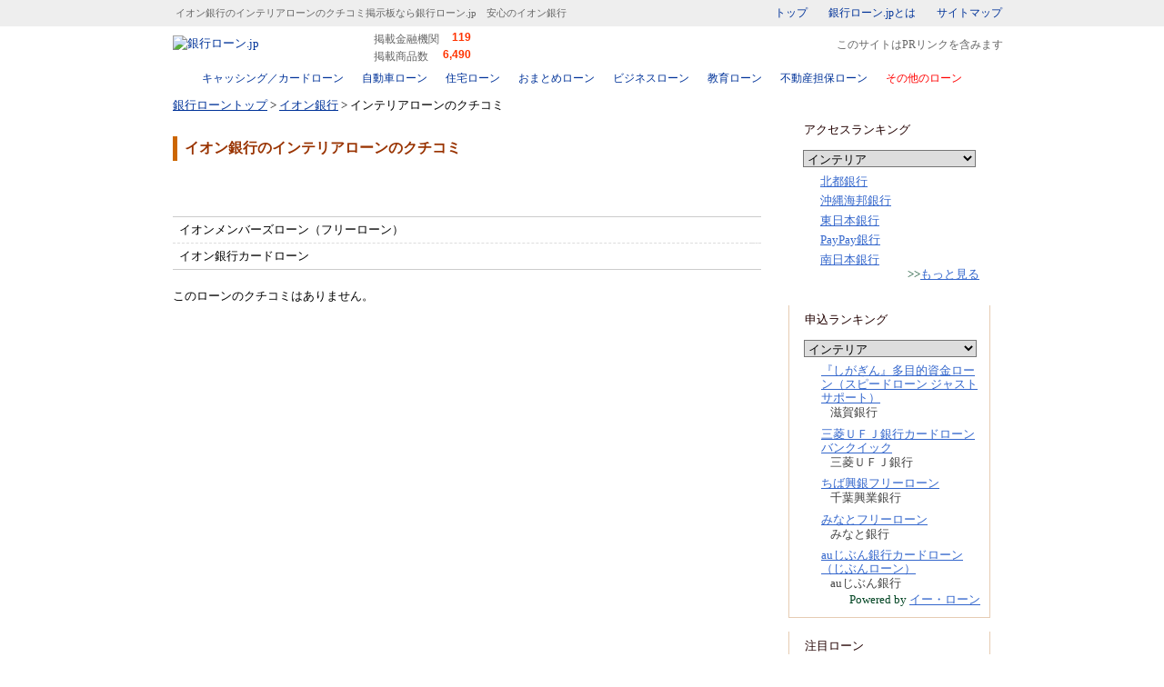

--- FILE ---
content_type: text/html;charset=utf-8
request_url: https://www.ginkouloan.jp/kuchikomi.php?lender_id=0040&category_id=3_6
body_size: 4476
content:
<!DOCTYPE html PUBLIC "-//W3C//DTD XHTML 1.0 Transitional//EN" "http://www.w3.org/TR/xhtml1/DTD/xhtml1-transitional.dtd"> <html xmlns="http://www.w3.org/1999/xhtml" lang="ja" xml:lang="ja"> <head> <meta name="viewport" content="width=device-width, initial-scale=1, maximum-scale=1, minimum-scale=1, user-scalable=no"> <meta name="format-detection" content="telephone=no" /> <meta http-equiv="content-type" content="text/html; charset=utf-8" /> <meta http-equiv="content-style-type" content="text/css" /> <meta http-equiv="content-script-type" content="text/javascript" />
<!-- Google Tag Manager -->
<script>(function(w,d,s,l,i){w[l]=w[l]||[];w[l].push({'gtm.start':
new Date().getTime(),event:'gtm.js'});var f=d.getElementsByTagName(s)[0],
j=d.createElement(s),dl=l!='dataLayer'?'&l='+l:'';j.async=true;j.src=
'https://sst.ginkouloan.jp/gtm.js?id='+i+dl;f.parentNode.insertBefore(j,f);
})(window,document,'script','dataLayer','GTM-MK88WFQ');</script>
<!-- End Google Tag Manager -->

<link rel="canonical" href="https://www.ginkouloan.jp/kuchikomi.php?lender_id=0040&category_id=3_6" /><link rel="shortcut icon" href="/images/favicon.ico" type="image/vnd.microsoft.icon" />
<link rel="icon" href="/images/favicon.ico" type="image/vnd.microsoft.icon" />
<link href="/images/apple-touch-icon.png" rel="apple-touch-icon">
	<meta name="keywords" content="イオン銀行,インテリアローン,クチコミ" />
	<meta name="description" content="イオン銀行のインテリアローンのクチコミを知りたいなら銀行ローン.jpへ。ローン情報とクチコミ掲示版でイオン銀行の詳細を確認頂けます。" />
<link rel="stylesheet" media="print, screen and (min-width: 769px)" type="text/css" href="/css/w/common.css"> <link rel="stylesheet" media="only screen and (max-width: 768px)" type="text/css" href="/css/n/common.css">
<link rel="stylesheet" media="print, screen and (min-width: 769px)" type="text/css" href="/css/w/sidenavi.css">
<link rel="stylesheet" media="print, screen and (min-width: 769px)" type="text/css" href="/unified/css/w/modal-loan.css">
<link rel="stylesheet" media="only screen and (max-width: 768px)" type="text/css" href="/unified/css/n/modal-loan.css">

<link rel="stylesheet" media="print, screen and (min-width: 769px)" type="text/css" href="/css/w/listTable.css">
<link rel="stylesheet" media="print, screen and (min-width: 769px)" type="text/css" href="/css/w/kuchikomi.css">
<link rel="stylesheet" media="only screen and (max-width: 768px)" type="text/css" href="/css/n/listTable.css">
<link rel="stylesheet" media="only screen and (max-width: 768px)" type="text/css" href="/css/n/kuchikomi.css">
<script src="//ajax.googleapis.com/ajax/libs/jquery/1.12.4/jquery.min.js"></script><script defer src="https://cdnjs.cloudflare.com/ajax/libs/jquery-cookie/1.4.1/jquery.cookie.min.js"></script> <script defer src="/unified/js/modal.js"></script>
	<script type="text/javascript" src="/js/script.js"></script>


<title>イオン銀行のインテリアローンのクチコミ掲示板なら銀行ローン.jp　安心のイオン銀行 - 銀行ローン.jp</title> </head>
	<body id="kuchikomi" class="purpose">

<!-- Google Tag Manager (noscript) -->
<noscript><iframe src="https://sst.ginkouloan.jp/ns.html?id=GTM-MK88WFQ"
height="0" width="0" style="display:none;visibility:hidden"></iframe></noscript>
<!-- End Google Tag Manager (noscript) -->

<div id="modalContainer" class="off"></div> <div id="headerCopy"> <table id="headerCopyTable"><tr> <td id="siteDescriptionCell"><h1>イオン銀行のインテリアローンのクチコミ掲示板なら銀行ローン.jp　安心のイオン銀行</h1></td> <td id="miniMenuCell"> <div id="miniMenu"> <a href="/">トップ</a> <a href="/docs/about.php" title="銀行ローン.jpとは">銀行ローン.jpとは</a> <a href="/sitemap.php" title="サイトマップ">サイトマップ</a> </div> </td> </tr></table> </div> <div id="header"> <table id="headerTable"><tr> <td id="logoCell"> <a href="/" id="top" name="top"><img id="logoImg" name="logoImg" border="0" src="/images/logo.gif" alt="銀行ローン.jp" width="193" height="37" /></a> <div id="siteDescription2"> <table> <tr><th>掲載金融機関&nbsp;</th><td id="lenders">119</td></tr> <tr><Th>掲載商品数</th><td id="products">6,490</td></tr> </table> </div> <images class="clearimages" src="/images/c.gif" alt="" width="1" height="1" /> </td> <td id="searchFormCell"></td> </tr></table> <p class="pr-declaration">このサイトはPRリンクを含みます</p> <div id="headerNavi"> <table id="headerNaviTable"><tr> <td class="top pcHide"><a href="/">トップ</a></td> <td class="card"><a href="/card.php">キャッシング／カードローン</a></td> <td class="car"><a href="/car.php">自動車ローン</a></td> <td class="home"><a href="/home.php">住宅ローン</a></td> <td class="omatome"><a href="/omatome.php">おまとめローン</a></td> <td class="business"><a href="/business.php">ビジネスローン</a></td> <td class="education"><a href="/education.php">教育ローン</a></td> <td class="realestate"><a href="/realestate.php">不動産担保ローン</a></td> <td class="purpose"><a href="/purpose.php">その他のローン</a></td> <td class="about pcHide"><a href="/docs/about.php">銀行ローン.jpとは</a></td> <td class="sitemap pcHide"><a href="/sitemap.php">サイトマップ</a></td> </tr></table> <span id="close"></span> </div> </div> </div> <div id="main"> <table id="mainTable"><tr><td id="articleCell"> <div id="article"><div id='topicPath'><a href='/'>銀行ローントップ</a>&nbsp;&gt;&nbsp;<a href='/lender.php?lender_id=0040'>イオン銀行</a>&nbsp;&gt;&nbsp;インテリアローンのクチコミ</div><script type="application/ld+json">{"@context":"http://schema.org","@type":"BreadcrumbList","itemListElement":[{"@type":"ListItem","position":1,"item":{"@id":"https://www.ginkouloan.jp/","name":"銀行ローントップ"}},{"@type":"ListItem","position":2,"item":{"@id":"https://www.ginkouloan.jp/lender.php?lender_id=0040","name":"イオン銀行"}},{"@type":"ListItem","position":3,"item":{"@id":"https://www.ginkouloan.jp/kuchikomi.php?lender_id=0040&category_id=3_6","name":"インテリアローンのクチコミ"}}]}</script>
	
	<h2 class="articleTitle">イオン銀行のインテリアローンのクチコミ</h2>
	<div id="tabBox">
		<a id="tabDetail" href="/loan.php?lender_id=0040&category_id=3_6" title="商品概要">商品概要</a>
		<a id="tabKuchikomi" title="クチコミ">クチコミ</a>
	</div>

	<div id="tabArea">
		<table class="loanlistTable">
			<tbody>
					<tr>
					<td class="var02"><span>イオンメンバーズローン（フリーローン）</span></td>
					<td class="var03">
						<span>
								</span>
					</td>
				</tr>
					<tr>
					<td class="var02"><span>イオン銀行カードローン</span></td>
					<td class="var03">
						<span>
								</span>
					</td>
				</tr>
				</tbody>
		</table>


		<div id="kuchikomiArea">
				<p>このローンのクチコミはありません。</p>
				</div>

	</div>


		</div>
	</td><td id="sideNaviCell">
		<div id="sideNavi">
			<div id="accessrankingBox" class="listBox">
				<h4 id="accessrankingTitle"><span>アクセスランキング</span></h4>
				<div class="listSelect">
					<select class="listSelect loading" id="accessRankingSelect" name="accessRankingSelect">
						<option value="4">キャッシング／カードローン</option>
						<option value="2">自動車ローン</option>
						<option value="1">住宅ローン</option>
						<option value="11">おまとめローン</option>
						<option value="5">ビジネスローン</option>
						<option value="12">教育ローン</option>
						<option value="10">不動産担保ローン</option>
						<optgroup label="その他のローン">
							<option value="3_1">ブライダル</option>
							<option value="3_2">旅行</option>
							<option value="3_4">レジャー</option>
							<option value="14">リフォーム</option>
							<option value="3_6" selected="selected">インテリア</option>
							<option value="3_7">家電製品</option>
							<option value="3_10">医療・介護</option>
							<option value="3_11">葬祭・仏具</option>
							<option value="13">フリー</option>
							<option value="3_16">証券担保</option>
							<option value="3_17">不動産投資</option>
						</optgroup>
					</select>
				</div>
				<p style="text-align:center;padding-bottom:5px;display:none;">該当データはありません。</p>
				<dl id="accessrankingList">
					<dt class="ranking" id="accessRanking01"><a href="#" id="accessRanking01_url"></a>&nbsp;</dt>
					<dt class="ranking" id="accessRanking02"><a href="#" id="accessRanking02_url"></a>&nbsp;</dt>
					<dt class="ranking" id="accessRanking03"><a href="#" id="accessRanking03_url"></a>&nbsp;</dt>
					<dt class="ranking" id="accessRanking04"><a href="#" id="accessRanking04_url"></a>&nbsp;</dt>
					<dt class="ranking" id="accessRanking05"><a href="#" id="accessRanking05_url"></a>&nbsp;</dt>
					<dd class="last"><span>&gt;&gt;</span><a href="#" id="accessRanking_more" class="more">もっと見る</a></dd>
				</dl>
			</div>
			<div id="applyrankingBox" class="listBox">
				<h4 id="applyrankingTitle"><span>申込ランキング</span></h4>
				<div class="listSelect">
					<select class="listSelect loading" id="applyRankingSelect" name="applyRankingSelect">
						<option value="4">キャッシング／カードローン</option>
						<option value="2">自動車ローン</option>
						<option value="1">住宅ローン</option>
						<option value="11">おまとめローン</option>
						<option value="5">ビジネスローン</option>
						<option value="12">教育ローン</option>
						<option value="10">不動産担保ローン</option>
						<option value="13">フリーローン</option>
						<option value="14">リフォームローン</option>
						<optgroup label="その他のローン">
							<option value="3_1">ブライダル</option>
							<option value="3_2">旅行</option>
							<option value="3_4">レジャー</option>

							<option value="3_6" selected="selected">インテリア</option>
							<option value="3_7">家電製品</option>
							<option value="3_10">医療・介護</option>
							<option value="3_11">葬祭・仏具</option>

							<option value="3_16">証券担保</option>
							<option value="3_17">不動産投資</option>
						</optgroup>
					</select>
				</div>
				<p style="text-align:center;padding-bottom:5px;display:none;">該当データはありません。</p>
				<dl id="applyrankingList">
					<dt class="ranking" id="applyRanking01"><a href="#" id="applyRanking01_url" target="_blank" rel="nofollow" attributionsrc></a>&nbsp;</dt>
					<dd id="applyRanking01_bank">&nbsp;</dd>
					<dt class="ranking" id="applyRanking02"><a href="#" id="applyRanking02_url" target="_blank" rel="nofollow" attributionsrc></a>&nbsp;</dt>
					<dd id="applyRanking02_bank">&nbsp;</dd>
					<dt class="ranking" id="applyRanking03"><a href="#" id="applyRanking03_url" target="_blank" rel="nofollow" attributionsrc></a>&nbsp;</dt>
					<dd id="applyRanking03_bank">&nbsp;</dd>
					<dt class="ranking" id="applyRanking04"><a href="#" id="applyRanking04_url" target="_blank" rel="nofollow" attributionsrc></a>&nbsp;</dt>
					<dd id="applyRanking04_bank">&nbsp;</dd>
					<dt class="ranking" id="applyRanking05"><a href="#" id="applyRanking05_url" target="_blank" rel="nofollow" attributionsrc></a>&nbsp;</dt>
					<dd id="applyRanking05_bank">&nbsp;</dd>
					<dd class="last">Powered by <a href="https://www.eloan.co.jp/" target="_blank" rel="nofollow">イー・ローン</a></dd>
				</dl>
			</div>
			<div id="newarrivalBox" class="listBox">
				<h4 id="newarrivalTitle"><span>注目ローン</span></h4>
				<div class="listSelect">
					<select class="listSelect loading" id="newArrivalSelect" name="newArrivalSelect">
						<option value="4">キャッシング／カードローン</option>
						<option value="2">自動車ローン</option>
						<option value="1">住宅ローン</option>
						<option value="11">おまとめローン</option>
						<option value="5">ビジネスローン</option>
						<option value="12">教育ローン</option>
						<option value="10">不動産担保ローン</option>
						<option value="13">フリーローン</option>
						<option value="14">リフォームローン</option>
						<optgroup label="その他のローン">
							<option value="3_1">ブライダル</option>
							<option value="3_2">旅行</option>
							<option value="3_4">レジャー</option>

							<option value="3_6" selected="selected">インテリア</option>
							<option value="3_7">家電製品</option>
							<option value="3_10">医療・介護</option>
							<option value="3_11">葬祭・仏具</option>

							<option value="3_16">証券担保</option>
							<option value="3_17">不動産投資</option>
						</optgroup>
					</select>
				</div>
				<p style="text-align:center;padding-bottom:5px;display:none;">該当データはありません。</p>
				<dl id="newarrivalList">
					<dt><a href="#" id="newArrival01_url" target="_blank" rel="nofollow" attributionsrc></a>&nbsp;</dt>
					<dd id="newArrival01_bank">&nbsp;</dd>
					<dt><a href="#" id="newArrival02_url" target="_blank" rel="nofollow" attributionsrc></a>&nbsp;</dt>
					<dd id="newArrival02_bank">&nbsp;</dd>
					<dt><a href="#" id="newArrival03_url" target="_blank" rel="nofollow" attributionsrc></a>&nbsp;</dt>
					<dd id="newArrival03_bank">&nbsp;</dd>
					<dt><a href="#" id="newArrival04_url" target="_blank" rel="nofollow" attributionsrc></a>&nbsp;</dt>
					<dd id="newArrival04_bank">&nbsp;</dd>
					<dt><a href="#" id="newArrival05_url" target="_blank" rel="nofollow" attributionsrc></a>&nbsp;</dt>
					<dd id="newArrival05_bank">&nbsp;</dd>
					<dd class="last">Powered by <a href="https://www.eloan.co.jp/" target="_blank" rel="nofollow">イー・ローン</a></dd>
				</dl>
			</div>
<div class="clear"></div> <div id="popup-menu"><p id="toPagetop" class="toPagetop"><a href="#top">ページ先頭へ</a></p> </div> </div> </td></tr></table> </div> <div id="footer"> <table id="footerTable"><tr><td> <div id="footerMenu"> <ul id="footerLinks"> <li><a href="https://cfp-consulting.co.jp/company.php#outline" target="_blank">会社情報</a></li> <li><a href="/docs/userInfo.php">利用者情報の収集と外部送信について</a></li> </ul> </div><address id="copyright">Copyright&copy; CFP Consulting, inc. All rights reserved.</address>
</td></tr></table> </div> <div id="tags"><!-- Google Analytics -->
<script type="text/javascript">
  var _gaq = _gaq || [];
  _gaq.push(['_setAccount', 'UA-2394137-21']);
  _gaq.push(['_trackPageview']);
  (function() {
    var ga = document.createElement('script'); ga.type = 'text/javascript'; ga.async = true;
    ga.src = ('https:' == document.location.protocol ? 'https://ssl' : 'http://www') + '.google-analytics.com/ga.js';
    var s = document.getElementsByTagName('script')[0]; s.parentNode.insertBefore(ga, s);
  })();
</script>
<!-- Google Analytics -->




<!-- Global site tag (gtag.js) - Google Analytics -->
<script async src="https://www.googletagmanager.com/gtag/js?id=G-RSE8EDS473"></script>
<script>
  window.dataLayer = window.dataLayer || [];
  function gtag(){dataLayer.push(arguments);}
  gtag('js', new Date());

  gtag('config', 'G-RSE8EDS473');
</script>

<input type="hidden" id="ads_myself" value="1" />
<input type="hidden" id="ad_from_value" value="ginkouloan" />
<input type="hidden" id="content_value" value="ginkouloan.kuchikomi" />
	<img src="/product_logs/?page_type=kuchikomi&lender_id=0040&category_id=3_6" />
</div><div id="modal-abount-grpins-icon-1" class="modal about-icon">
	<div class="modal-close">×</div>
	<h3>保険金のアイコンについて</h3>
	<div class="modal-selection">
		<dl>
			<dt class="ins-type-a"><span>死亡</span></dt>
			<dd>死亡した場合にローン残高が0円になります</dd>
			<dt class="ins-type-a"><span>高度障害</span></dt>
			<dd>高度障害状態になった場合にローン残高が0円になります</dd>
			<dt class="ins-type-a"><span>余命6ヶ月</span></dt>
			<dd>余命6ヶ月と診断された場合にローン残高が0円になります</dd>
			<dt class="ins-type-d"><span>がん診断100%</span></dt>
			<dd>がんと診断された場合にローン残高が0円になります</dd>
			<dt class="ins-type-d"><span>がん診断50%</span></dt>
			<dd>がんと診断された場合にローン残高が半分になります</dd>
			<dt class="ins-type-e"><span>がん</span></dt>
			<dd>がんに罹患し、入院や就業不能など、引受保険会社が定める状態となった場合にローン残高が0円になります</dd>
			<dt class="ins-type-e"><span>脳卒中</span></dt>
			<dd>脳卒中に罹患し、入院や就業不能など、引受保険会社が定める状態となった場合にローン残高が0円になります</dd>
			<dt class="ins-type-e"><span>急性心筋梗塞</span></dt>
			<dd>急性心筋梗塞に罹患し、入院や就業不能など、引受保険会社が定める状態となった場合にローン残高が0円になります</dd>
			<dt class="ins-type-c"><span>高血圧症</span></dt>
			<dd>高血圧症に罹患し、入院や就業不能など、引受保険会社が定める状態となった場合にローン残高が0円になります</dd>
			<dt class="ins-type-c"><span>糖尿病</span></dt>
			<dd>糖尿病に罹患し、入院や就業不能など、引受保険会社が定める状態となった場合にローン残高が0円になります</dd>
			<dt class="ins-type-c"><span>慢性腎不全</span></dt>
			<dd>慢性腎不全に罹患し、入院や就業不能など、引受保険会社が定める状態となった場合にローン残高が0円になります</dd>
			<dt class="ins-type-c"><span>肝硬変</span></dt>
			<dd>肝硬変に罹患し、入院や就業不能など、引受保険会社が定める状態となった場合にローン残高が0円になります</dd>
			<dt class="ins-type-c"><span>慢性膵炎</span></dt>
			<dd>慢性膵炎に罹患し、入院や就業不能など、引受保険会社が定める状態となった場合にローン残高が0円になります</dd>
			<dt class="ins-type-g"><span>その他の特定疾病</span></dt>
			<dd>次の疾病を除く特定の疾病に罹患し、入院や就業不能など、引受保険会社が定める状態となった場合にローン残高が0円になります
				<ul>
					<li>がん</li>
					<li>脳卒中</li>
					<li>急性心筋梗塞</li>
					<li>高血圧症</li>
					<li>糖尿病</li>
					<li>慢性腎不全</li>
					<li>肝硬変</li>
					<li>慢性膵炎</li>
				</ul>
			</dd>
			<dt class="ins-type-g"><span>全傷病</span></dt>
			<dd>すべての病気やケガで、入院や就業不能など、引受保険会社が定める状態となった場合にローン残高が0円になります</dd>
			<dt class="ins-type-b"><span>要介護</span></dt>
			<dd>要介護の状態になった場合にローン残高が0円になります</dd>
			<dt class="ins-type-f"><span>その他</span></dt>
			<dd>上記以外の特定の要因によって、引受保険会社が定める状態となった場合にローン残高が0円になります</dd>
		</dl>
	</div>
</div>
<div id="modal-abount-grpins-icon-2" class="modal about-icon">
	<div class="modal-close">×</div>
	<h3>月次返済保障のアイコンについて</h3>
	<div class="modal-selection">
		<dl>
			<dt class="ins-type-e"><span>がん</span></dt>
			<dd>がんに罹患し、入院や就業不能など、引受保険会社が定める状態である間、毎月の返済額が0円になります</dd>
			<dt class="ins-type-e"><span>脳卒中</span></dt>
			<dd>脳卒中に罹患し、入院や就業不能など、引受保険会社が定める状態である間、毎月の返済額が0円になります</dd>
			<dt class="ins-type-e"><span>急性心筋梗塞</span></dt>
			<dd>急性心筋梗塞に罹患し、入院や就業不能など、引受保険会社が定める状態である間、毎月の返済額が0円になります</dd>
			<dt class="ins-type-c"><span>高血圧症</span></dt>
			<dd>高血圧症に罹患し、入院や就業不能など、引受保険会社が定める状態である間、毎月の返済額が0円になります</dd>
			<dt class="ins-type-c"><span>糖尿病</span></dt>
			<dd>糖尿病に罹患し、入院や就業不能など、引受保険会社が定める状態である間、毎月の返済額が0円になります</dd>
			<dt class="ins-type-c"><span>慢性腎不全</span></dt>
			<dd>慢性腎不全に罹患し、入院や就業不能など、引受保険会社が定める状態である間、毎月の返済額が0円になります</dd>
			<dt class="ins-type-c"><span>肝硬変</span></dt>
			<dd>肝硬変に罹患し、入院や就業不能など、引受保険会社が定める状態である間、毎月の返済額が0円になります</dd>
			<dt class="ins-type-c"><span>慢性膵炎</span></dt>
			<dd>慢性膵炎に罹患し、入院や就業不能など、引受保険会社が定める状態である間、毎月の返済額が0円になります</dd>
			<dt class="ins-type-g"><span>その他の特定疾病</span></dt>
			<dd>次の疾病を除く特定の疾病に罹患し、入院や就業不能など、引受保険会社が定める状態である間、毎月の返済額が0円になります
				<ul>
					<li>がん</li>
					<li>脳卒中</li>
					<li>急性心筋梗塞</li>
					<li>高血圧症</li>
					<li>糖尿病</li>
					<li>慢性腎不全</li>
					<li>肝硬変</li>
					<li>慢性膵炎</li>
				</ul>
			</dd>
			<dt class="ins-type-g"><span>全傷病</span></dt>
			<dd>すべての病気やケガで、入院や就業不能など、引受保険会社が定める状態である間、毎月の返済額が0円になります</dd>
			<dt class="ins-type-b"><span>居住不能</span></dt>
			<dd>居住不能の状態である間、毎月の返済額が0円になります</dd>
			<dt class="ins-type-f"><span>その他</span></dt>
			<dd>上記以外の特定の要因によって、引受保険会社が定める状態である間、毎月の返済額が0円になります</dd>
		</dl>
	</div>
</div>
<div id="modal-abount-grpins-icon-3" class="modal about-icon">
	<div class="modal-close">×</div>
	<h3>給付金のアイコンについて</h3>
	<div class="modal-selection">
		<dl>
			<dt class="ins-type-d"><span>がん診断</span></dt>
			<dd>がんと診断された場合に一時金が給付されます</dd>
			<dt class="ins-type-c"><span>入院</span></dt>
			<dd>入院した場合に一時金が給付されます</dd>
			<dt class="ins-type-c"><span>先進医療</span></dt>
			<dd>先進医療による療養を受けた場合に一時金が給付されます</dd>
			<dt class="ins-type-b"><span>就業不能</span></dt>
			<dd>就業不能の状態となった場合に一時金が給付されます</dd>
			<dt class="ins-type-f"><span>その他</span></dt>
			<dd>上記以外の特定の要因によって、引受保険会社が定める状態となった場合に一時金が給付されます</dd>
		</dl>
	</div>
</div>
</body> </html>


--- FILE ---
content_type: text/css
request_url: https://www.ginkouloan.jp/css/w/common.css
body_size: 5490
content:
@charset "utf-8";
.pcHide { display: none;}
/******************* HTML共通設定 **********************/
html,body { 
	margin: 0 0; 
	padding: 0 0 0 0;
	width: 100%;
	font-size: small;}
	html { background: url('/images/body_btm_bg.jpg') bottom repeat-x;}
	body { background: url('/images/body_top_bg.jpg') top repeat-x;}
h2,h3,h4,h4,h6 {
	clear: both;margin: 0 0; paddnig: 0 0;
	font-size: 100%;}
div,ul,li,dl,dt,dd {margin: 0 0; padding: 0 0;}
a:link { color: #039;}
	a:visited { color: #36c;}
	a:hover { color: brown;}
img.clear, img.clearImg { clear: both; margin: 0 0; padding: 0 0;}

/************************************* レイアウト外枠：設定 *************************************/
#headerCopy,#header,#main,#footer {
	margin: 0 0;
	padding: 0 0;}
	/* レイアウト用テーブル */
	table#headerTable,table#mainTable,table#footerTable {
	margin: 0 auto; padding: 0 0;
	border-collapse: collapse;
	width: 940px;
	background-color: #fff;}
#headerCopy a,#header a {
	text-decoration: none;}
#headerCopy a:hover,#header a:hover {
	text-decoration: underline;}

/********** ヘッダコピー＆グローバルメニュー **********/
/*<div id="headerCopy">
	<table id="headerTable"><tr><td id="siteDescription1">
		<h1>日本最大の銀行ローン クチコミ掲示板</h1>
	</td><td id="miniMenuCell">
	<div id="miniMenu">
		<a href="/aboutus.php" title="銀行ローン.jp とは">銀行ローン.jp とは</a>
		<a href="" title="お問い合わせ">お問い合わせ</a>
		<a href="/faq.php" title="FAQ">FAQ</a>
		<a href="/siptemap.php" title="サイトマップ">サイトマップ</a>
		<img id="logoSBIHoldings" src="./images/logo_SBIHoldings.jpg" alt="SBI Holdings">
	</div>
	</td></tr></table>
</div>*/

#headerCopy { margin: 0 0; padding: 2px 0; background-color: #eee;}
table#headerCopyTable { width:940px;margin: 0 auto;}
	td#siteDescriptionCell h1 {
		margin: 2px 20px;
		font-weight: normal; font-size: 11px; color: #666;
	}
	/********** サイトの説明 **********/
td#miniMenuCell { white-space: nowrap;}
div#miniMenu {
	white-space: nowrap; 
	text-align: right;
	font-size: 12px;}
div#miniMenu a {
	margin: 2px 5px; padding-left: 10px;
	background: url('/images/arrow_white.gif') 2px left no-repeat;}

/********** ヘッダ **********/
	/*
	<div id="header">
	<table id="headerTable"><tr><td id="logoCell">
	<a href="/" id="logo" name="top"><img id="logoImg" src="./images/c.gif" alt="銀行ローン.jp" width="200" height="80" /></a>
	<div id="siteDescription1">掲載金融機関：<span id="lenders">132</span> / 掲載商品数：<span id="products">9999</span></div>
	</td><td id="searchFormCell">
		<div> 
		<span>銀行ローン.jp サイト内検索</span>
		<form id="searchForm" method="">
		  <input class="searchFormWord" type="text" name="w" value="" />
		  <input class="searchFormWordSubmit" type="submit" value="検索" /> 
		</form>
	    </div>
	</td></tr>*/

#header {
	position:relative;
}
	/********** ロゴと検索窓 **********/
table#headerTable { width: 940px; margin: 0 auto;}
	table#headerTable td {
		margin: 0 0;
		padding: 0 0;
		vertical-align: middle;}
a#top { /* ロゴ画像リンク */ 
	display:block; float: left;
	padding-top: 10px;
	padding-right: 0;
	padding-bottom: 0;
	padding-left: 20px;}
	img#logoImg { border: none;margin: 0 0 5px 0;}

/*
			<div id="siteDescription2">
			<table>
				<tr><th>掲載金融機関：</th><td id="lenders">{$numbers.lender}</td></tr>
				<tr><Th>掲載商品数：</th><td id="products">{$numbers.loan}</td></tr>*/
div#siteDescription2 {/*掲載金融機関 掲載商品数 */
	display: block;width:230px;
	margin-left: 240px;
	padding-top: 5px; }
	div#siteDescription2 table {
		margin: 0 0; padding: 0 0; /*height: 37px;*/
		border-collapse: collapse;
		color: #666;font-size: 12px;}
	div#siteDescription2 th { text-align: left; vertical-align: middle; font-weight: normal; white-space: nowrap;}
	div#siteDescription2 td { text-align: right; vertical-align: top; font-size: 12px; font-family: Tahoma, Geneva, sans-serif;}
		td#lenders {/*掲載金融機関数*/
		margin-left: 1em;font-weight: bold;color: #F30;}
		td#products {/*掲載商品数*/
		margin-left: 2em; font-weight: bold;color: #F30;}
	
table#headerTable td#searchFormCell {
	text-align: right;vertical-align: middle;
	padding: 0 20px 0 0;}
	table#headerTable td#searchFormCell form#searchForm {
	display:block;height: 27px; text-align: right;
	margin:0 0 0 0; padding: 10px 90px 0 0;
	vertical-align:middle;white-space: nowrap;
	/*背景にSBIHロゴ<img id="logoSBIHoldings" name="logoSBIHoldings" src="" alt="SBIホールディングス" />*/
	background: url('/images/logo_SBIHoldings.jpg') center right no-repeat;
	}
	table#headerTable td#searchFormCell form#searchForm h4 {/*銀行ローン.jp サイト内検索*/}
		input.searchFormWord { display:inline; width: 150px; margin:0 0 0 0;
			font-size: small;}
		input.searchFormWordSubmit {/*検索*/ display:inline; width: 3em;} 

	/********** ヘッダメニュー **********/
	/*
	<div id="headerNavi">
	<table id="headerNaviTable"><tr>
		<td class="card"><a href="">キャッシング/カードローン</a></td>
		<td class="car"><a href="">自動車ローン</a></td>
		<td class="home"><a href="">住宅ローン</a></td>
		<td class="omatome"><a href="">おまとめローン</a></td>
		<td class="business"><a href="">ビジネスローン</a></td>
		<td class="education"><a href="">教育ローン</a></td>
		<td class="realestate"><a href="">不動産担保ローン</a></td>
		<td class="purpose"><a href="">その他のローン</a></td>
	</td></tr></table></div>*/
div#headerNavi { 
	width:940px; margin: 0 auto; padding: 0 auto;
	background: #fff url('/images/headmenu_bg.jpg') bottom repeat-x;
	/*border-width: 0 1px;
	border-color: #ccc;
	border-style: solid;*/
	}
table#headerNaviTable { margin: 0 auto;width: auto; border-collapse: collapse;height: 28px;}
table#headerNaviTable td {
	 text-align: center; vertical-align: middle;
	 white-space:nowrap;
	 font-size: 12px;
	 padding: 6px 10px 7px 10px; 
	 }
table#headerNaviTable td a { }

	body.all {}
	body.card div#headerNavi td.card, /* キャッシング/カードローン */
	body.car div#headerNavi td.car, /* 自動車ローン */
	body.home div#headerNavi td.home, /* 住宅ローン */
	body.omatome div#headerNavi td.omatome, /* おまとめローン */
	body.business div#headerNavi td.business, /* ビジネスローン */
	body.education div#headerNavi td.education, /* 教育ローン */
	body.realestate div#headerNavi td.realestate, /* 不動産担保ローン */
	body.purpose div#headerNavi td.purpose { /* その他のローン */
		background: url('/images/headmenu_bg_here.gif') bottom repeat-x;}
	body.card div#headerNavi td.card a, /* キャッシング/カードローン */
	body.car div#headerNavi td.car a, /* 自動車ローン */
	body.home div#headerNavi td.home a, /* 住宅ローン */
	body.omatome div#headerNavi td.omatome a, /* おまとめローン */
	body.business div#headerNavi td.business a, /* ビジネスローン */
	body.education div#headerNavi td.education a, /* 教育ローン */
	body.realestate div#headerNavi td.realestate a, /* 不動産担保ローン */
	body.purpose div#headerNavi td.purpose a { /* その他のローン */
		color: red}

/********* メインコンテンツ（テーブル） *********/
table#mainTable { 
	background-color: #fff; font-size: 100%;
	/*min-height: 900px;*/}
table#mainTable td { 
	padding: 0 0;
	vertical-align: top;
	text-align: left;}
	td#articleCell { width: 680px}
	div#article { 
		margin: 5px 20px 20px 20px;}
	td#sideNaviCell { 
		width: 250px;}

/* 利用規約など。サイドナビ非表示 */
body.termofuse#docs td#articleCell,
body.kuchikomiToc#docs td#articleCell { width: auto}

/************* フッタ *************/
	/*
	<div id="footer">
	<table id="footerTable"><tr><td>
	<div id="footerMenu"><a>*/
div#footer { margin: 0 0 0 0; padding: 0 0 0 0;}
table#footerTable { background-color: #fff;}
	table#footerTable td {
		text-align: center;
		padding: 10px auto 10px auto;}
#footerMenu { 
	margin: 0px 20px 5px 20px;
	padding-top: 15px;
	padding-bottom: 0;
	border-top: 1px solid #ccc;}

div#footerMenu ul#footerLinks { list-style:none; text-align: center;}
div#footerMenu ul#footerLinks li { list-style:none; display: inline;
	margin-right: 10px;
	margin-left: 10px;
	padding-left: 9px;
	background: url('/images/arrow_gray.gif') center left no-repeat;}
	div#footerMenu a { }

div#footerLink { margin: 0px 0px; 
	padding-top: 5px !important; 
	padding-bottom: 5px !important; 
	text-align: center; background-color: #ddd;}
div#footerLink a { color: #ccc; text-decoration: none;}
address#copyright { margin: 5px auto;font-style: normal;}
div:tags { height:1px; margin: 0 0 0 0; padding: 0 0 0 0; background-color: #ddd;}


/**************************************************************************************/
/***************** コンテンツ共通仕様 *****************/

div#article { /*min-height: 620px;*/}
div#topicPath { margin-bottom: 10px;}
	div#topicPath a{}
h2.articleTitle { 
	clear: both;
	border-left: 5px solid #c60;
	margin: 15px 0 10px 0;
	margin-top: 25px;
	padding: .2em .5em;
	font-size: 120%;color:  #930;}

/************* セッティングボックス *************
<div id="settingBox">
	<span id="settingBox_t"></span>
	<table id="settingBoxTable">
	<span id="settingBox_b"></span>*/
div#settingBox { 
	width: 600px;
	margin: 15px auto;
	padding: 0 0;
	background:url('/images/settingBox_m.jpg') top left repeat-y}
	div#settingBox span#box_t,
	div#settingBox span#box_b {
	clear: both;
	display: block;
	width: 600px;
	height: 12px;
	padding: 0 0;}
	div#settingBox span#box_t {	margin: 0 0 0 0;
	background: url('/images/settingBox_t.jpg') top left no-repeat;}
	div#settingBox span#box_b { margin: 0 0 0 0;
	background: url('/images/settingBox_b.jpg') bottom left no-repeat;}

div#settingBox ul {
	margin: 1em 2em; padding: .5em .5em; font-size: 100%;}
div#settingBox li {
	margin: .2em .2em; padding: .3em .3em;}
	/* 整形表 */
table#settingBoxTable { width: 93%; margin: 5px auto; padding : 0 0; font-size: small; border-collapse:collapse;}
	table#settingBoxTable th,
	table#settingBoxTable td { 
		vertical-align: middle; 
		padding : 5px 6px;
		border-width: 1px 0; border-style: solid; 
		border-color: #F3F3E1;}
	table#settingBoxTable th { text-align: right; width: 10em}
	table#settingBoxTable td { text-align: left;}
	/* フォーム内の整形表 */
	form table#settingBoxTable th { width: auto; white-space: nowrap;}
	/* ボタン */
	/*
	<div id="settingButton">
	<input type="submit" value="絞込み" />*/
div#settingButton { 
	margin: 10px auto 0 auto; 
	padding: 0 0;
	text-align: center;}

/*
	<p id="tableDescription" class="listDescription">横浜銀行には <span id="number">15件</span> のローンが登録されています。</p>
	<div class="pageNavi" id="topNavi">
		<span>&lt;&lt;&nbsp;前へ</span>
		<strong>1</strong>
		<a href=''>2</a>
		<a href=''>次へ&nbsp;&gt;&gt;</a>
	<table class="loanlistTable">
	<div class="pageNavi" id="bottomNavi">
*/
p.listDescription span#number { font-weight: bold; color: brown; font-size: 110%;}
div.pageNavi { margin: 5px auto;text-align: center;} 



#popup-menu {
	margin: 0 0 0 0;
	padding: 0 0 0 0;
	position: fixed;
	width: 100px;
	bottom: 18px;
	right: calc(50vw - 430px);
}
#toPagetop,
	.toPagetop { 
	margin: 3px 0 0 0;
	padding: 0 0 0 0;
	line-height: 1;
	width: 100px;
	height: 40px;
	cursor: pointer;
	opacity: 1;
	background: url("/images/common/btn_pagetop2_pc.png") 0 0 no-repeat;
	background-size: contain;
	text-indent: -9999px;
}
.toPagetop.off,
	#toPagetop.off { display: none;}
#toPagetop a,
	.toPagetop a {}

/* ===================================
	2022.8.31〈PR〉表記を追加
==================================== */
div#header.prMark table#headerTable td#logoCell a#top {
	position: relative;
	display: inline-block;
	float: none;
	width: 232px;
	padding: 10px 0 5px 20px;}
div#header.prMark table#headerTable td#logoCell a#top:after {
	content: "";
	display: inline-block;
	font-size: 1rem;
	width: 24px;
	height: 10px;
	margin: 0 0 0 10px;
	background: transparent url('/unified/images/common/prMark-hb.png') center right no-repeat;
	background-size: contain;
	opacity:.55;
	vertical-align: middle;}
	div#header.prMark table#headerTable td#logoCell a#top img#logoImg { vertical-align: middle;}
div#header.prMark table#headerTable td#logoCell div#siteDescription2 { 
	display: inline-block;
	margin: 0 0 0 0;
	padding: 0 0 0 0;
	vertical-align: middle;}
	/* 金融機関ごとローン一覧 */
body#lender h2.articleTitle.prMark,
	body#detail h2.articleTitle.prMark,
	body#kuchikomi h2.articleTitle.prMark {/* 金融機関名 */
	position: relative;}
body#lender h2.articleTitle.prMark:after,
	body#detail h2.articleTitle.prMark:after,
	body#kuchikomi h2.articleTitle.prMark:after {
	content: "";
	display: inline-block;
	position: absolute;
	z-index:9;
	top: 8px;
	right: 0;
	font-size: 1rem;
	width: 40px;
	height: 14px;
	line-height: 1;
	color: blue;
	background: transparent url('/unified/images/common/prMark-hb.png') center right no-repeat;
	background-size: contain;
	opacity:.65;
	}

/*******************************
 ヘッダのPR表記
 *******************************/
#header p.pr-declaration {
	position: absolute;
	top: 0;
	left: 50%;
	transform: translateX(-50%);
	-webkit-transform: translateX(-50%);
	-ms-transform: translateX(-50%);
	width: 940px;
	text-align: right;
	font-size: 12px;
	font-weight: normal;
	color: #666;
	padding-right:15px;
}


/**************************************************
	2025.03.06 ランキングmodal : #modal-recommend-2
 **************************************************/
.modal#modal-recommend-2 {
    width: 900px;
    padding: 0 0;
    border-radius: 6px;
}
    /* head */
.modal#modal-recommend-2 .modal-head {
    display: flex;
    justify-content: space-between;
    align-items: center;
    background-color: #039;
    border-radius: 5px 5px 0 0;
}
.modal#modal-recommend-2 .modal-head h3 {
    position: relative;
    width:auto;
    margin: 0 0;
    padding:.75em 1em;
    font-weight:bold;
    border-radius:5px;
    font-size: 18px;
    line-height: 1.1;
    border: none;
    background-color: transparent;
    color: #fff;
}
.modal#modal-recommend-2 .modal-close { 
    position: relative;
    color: #fff;
	top: auto;
	right: auto;
    margin: 0 8px;
	width: 24px;
	height: 24px;
    font-size: 1px;
    background-image: url("/unified/images/common/btn-close.png");
    background-position: center center;
    background-size: 14px;
    background-color: #fff;
    background-repeat: no-repeat;
    border-radius: 4px;}
    /* body */
.modal#modal-recommend-2 .modal-body {
    padding:20px;
    border-radius:0 0 5px 5px;
    background-color: #eee;
}
.modal#modal-recommend-2 .modal-body p {
    margin: 0 0;
    padding: 0 0;
    color: #000;
    font-weight: normal;
    font-size: 150%;
}
.modal#modal-recommend-2 dl.ranking,
    .modal#modal-recommend-2 dl.ranking dt,
    .modal#modal-recommend-2 dl.ranking dd,
    .modal#modal-recommend-2 dl.ranking ol {
    margin: 0 0;
    padding: 0 0;
}
    /* */
.modal#modal-recommend-2 dl.ranking > div {}
.modal#modal-recommend-2 dl.ranking dt {
    margin: 0 0;
    padding: 1.25em 0 .05em 0;
    display: flex;
    flex-wrap: nowrap;
    justify-content: center;
    align-items: center;
    font-size: 200%;
    font-weight: bold;
    color: #930;
    background: url("/images/icon_ranking_title-center.png") top center no-repeat;
}
.modal#modal-recommend-2 dl.ranking dt > span {/* DIV name */
    display: block;
}
    /*  */
.modal#modal-recommend-2 dl.ranking dd {}
.modal#modal-recommend-2 dl.ranking dd ol {
    list-style: none;
    display: flex;
    flex-wrap: nowrap;
    justify-content: space-between;
    margin-bottom:20px;
}
.modal#modal-recommend-2 dl.ranking dd ol li {
    flex: 1;
    border:1px solid #eee;
    border-radius:5px;
    margin: 2px;
    list-style: none;
    background-color: rgba(256,256,256,.9);
    box-shadow: 1px 1px 1px rgba(0,0,0,.35);
}
.modal#modal-recommend-2 dl.ranking dd ol li:hover { border-color:#039;}
.modal#modal-recommend-2 dl.ranking a {
    display: inline-block;
    padding: 20px;
    width: 100%;
    text-decoration: none !important;
}
.modal#modal-recommend-2 dl.ranking dd ol li > a:hover { text-decoration: none;}
.modal#modal-recommend-2 div[data-rank] { 
    display: flex;
    flex-wrap: nowrap;
    justify-content: space-between;
    align-items: center;
    margin-bottom: 0.5em}
.modal#modal-recommend-2 div[data-rank] span { 
    display: inline-block;
    width: 60px;
    height: 60px;
    padding: 0 0;
    line-height: 1;
    font-size: 1px;
    font-weight: bold;
    color: #fff;
    background-size: contain;
    background-repeat: no-repeat;
    background-position: left center;
}
.modal#modal-recommend-2 div[data-rank="01"] span { background-image: url("/images/icon_ranking01-l.png");}
.modal#modal-recommend-2 div[data-rank="02"] span { background-image: url("/images/icon_ranking02-l.png");}
.modal#modal-recommend-2 div[data-rank="03"] span { background-image: url("/images/icon_ranking03-l.png");}
.modal#modal-recommend-2 div[data-rank] img {
    width: 160px;
    margin-left: 7px;
}
.modal#modal-recommend-2 dl.ranking a > div:nth-of-type(2) {
    display: flex;
    flex-wrap: nowrap;
    justify-content: flex-start;
    align-items: flex-start;
    flex-direction: column;
    line-height: 1.3em;
    font-size: 20px;
}
.modal#modal-recommend-2 dl.ranking  a > div:nth-of-type(2) > span:nth-of-type(1) {
    color:#039;
    font-weight:bold;
    text-align: left;
}
.modal#modal-recommend-2 dl.ranking a > div:nth-of-type(2) > span:nth-of-type(2) {
    color:#333;
}



--- FILE ---
content_type: text/css
request_url: https://www.ginkouloan.jp/css/n/kuchikomi.css
body_size: 5853
content:
@charset "utf-8";
/* CSS Document */
#article { margin: .5em 0;}
h2.articleTitle {
	border-left: none;
	margin: 25px 0 0 0;
	padding: .2em .5em;
}
/* タブ
	<div id="tabBox">
		<a id="tabDetail">概要</a>
		<a id="tabKuchikomi" href="/kuchikomi.php?LID={$lender.lenderId}&DID={$ctgInfo.divId}">クチコミ</a>
	</div>
*/
div#tabBox {
	height: 36px;
	background-image:url('/images/tabBox.gif');}

div#tabBox a {
	display: block;
	width:100px; height: 28px;
	float:left;
	text-indent: -1000px; text-decoration: none;
	background-repeat: no-repeat;}
/* 詳細ページのとき */
body#detail div#tabBox a {
	background-image: url('/images/tabDetail.jpg');}
	body#detail div#tabBox a#tabKuchikomi:hover {
	background-image: url('/images/tabKuchikomi.jpg');}
/* 口コミページのとき */
body#kuchikomi div#tabBox a {
	background-image: url('/images/tabKuchikomi.jpg');}
	body#kuchikomi div#tabBox a#tabDetail:hover {
	background-image: url('/images/tabDetail.jpg');}

div#tabBox a#tabDetail {
	margin-left: 10px;
	background-position: left top;}
div#tabBox a#tabKuchikomi {
	background-position: -100px 0px;}

/*********** 箱 ************************************************************
	<div id="tabBox">
	<a href="">概要</a>
	<a href="">口コミ</a>
	</div>
	<div id="tabArea">
	</div>
*/


div#tabBox, div#tabArea { /*width: 100%;*/}
div#tabBox { 
	margin: 15px auto 0 auto;}
	div#tabBox a {}
div#tabArea {
	margin: 0 2vw 10vw 2vw}
	div#tabArea a > img { 
		max-width: 100%;
		height: auto;}

/*

div#kuchikomiArea { 
	margin: 15px 15px;
	padding: 10px 10px;
	background-color: #eef;}

div#kuchikomiArea dl { margin: 10px 0;}
div#kuchikomiArea dt {  width:90px; margin: 5px 0; clear:both; float:left;}
div#kuchikomiArea dd { margin: 5px 0 0 100px;}
	div#kuchikomiArea dd span { display: block; float: right;}
*/

/*********** クチコミ：記事表示セル ************************************************************
	<table class="kuchikomiTable"><tr><td class="leftCell">
		<div class="userIcon"><img src="./images/icon_user{$datum.status}.gif" alt="{$datum.nickname|default:"匿名"}" /></div>
		<div class="nickname">{$datum.nickname|default:"匿名"}</div>
		<div class="status">（{$datum.statusName}）</div>
	</td><td class="rightCell"><span class="box_t"></span>
		<div class="kuchikomiBox">
			<span class="date">（2010.09.08 15:51:27）</span>
			<span class="btnDelete"><a class="btnDelete" href=""><img class="btnDelete" src="./images/kuchikomiBtnDelete.gif" alt="削除依頼" /></a></span>
			<span class="publicComment">これだってテストです。これだってテストです。
			<span class="btnRes"><a class="btnRes" href=""><img src="./images/kuchikomiBtnRes.gif" alt="返信" width="52" height="18" class="btnRes" /></a></span>
</span>
			<span class="stars"><img src="./images/star20.gif" alt="2" width="74" height="13" class="stars" /></span>
		</div>
	<span class="box_b"></span>
*/

table.kuchikomiTable {
	border-collapse: collapse;
	margin: 5px auto 15px auto;
	padding: 0 0;
	border: none;}
div#main table#mainTable table.kuchikomiTable tr {
	display: table-row;}
div#main table#mainTable table.kuchikomiTable td {
	display:table-cell !important;
	padding:0 0;
	vertical-align: top;
	text-align: left;}
table.kuchikomiTable td.leftCell { width: 10vw;}
table.kuchikomiTable td.leftCell div {
	text-align: center;
	margin: 0 auto 3px auto;}	
	table.kuchikomiTable td.leftCell div.status {/*ステータス*/
	 font-size: 11px; color: #666;}

table.kuchikomiTable .userIcon img { width: 10vw; height: auto;}
table.kuchikomiTable .nickname {/* ニックネーム */ font-size:11px;}
		td.rightCell strong { font-weight: normal; color: #666;}
table.kuchikomiTable td.rightCell div.kuchikomiBox { 
	width: auto;
	margin: 0 0 0 2%;
	padding: .5em 1em;
	border: 2px solid #6D9267;
	border-radius: 6px;
	background: -moz-linear-gradient(left, #fff, #E7F9D1);
	background: -webkit-linear-gradient(left, #fff, #E7F9D1);
	background: linear-gradient(to right, #fff, #E7F9D1);}
table.kuchikomiTable td.rightCell span.box_b {}

/* 削除済 */
	table.kuchikomiTable td.rightCell div.kuchikomiBox.deleted { 
	background:url(/images/kuchikomiBoxDl.jpg) top left no-repeat;}
	table.kuchikomiTable td.rightCell span.box_b.deleted {
	 height: 5px;background:url(/images/kuchikomiBoxDl.jpg) bottom left no-repeat;}

/* prBox: 返信box */
	table.kuchikomiTable td.rightCell div.kuchikomiResBox.prBox { 
	background:url('/images/kuchikomiResBoxGljp.jpg') top left no-repeat;}
	table.kuchikomiTable td.rightCell div.kuchikomiResBox.prBox span.box_b {
	 clear:none; background:url('/images/kuchikomiResBoxGljp.jpg') bottom left no-repeat;}
/* prBox */
	table.kuchikomiTable td.rightCell div.kuchikomiBox.prBox { 
	background:url('/images/kuchikomiBoxGljp.jpg') top left no-repeat;}
	table.kuchikomiTable td.rightCell span.box_b.prBox {
	 height: 5px;background:url('/images/kuchikomiBoxGljp.jpg') bottom left no-repeat;}

table.kuchikomiTable span.box_t,table.kuchikomiTable span.box_b,
	table.kuchikomiTable span.date /*書き込み日時*/,
	table.kuchikomiTable .deleted span.date /*書き込み日時：削除時*/,
table.kuchikomiTable span.btnDelete /* 削除依頼ボタン */{
	display:none;}
table.kuchikomiTable span.publicComment {/*コメント本文*/
	display: block;
	clear: both;
	margin: 0 0 0 0; 
	padding: 0 0;
	font-size: 14px;
}
		table.kuchikomiTable span.publicComment div {/*prBox*/
		word-wrap: break-word !important;}
	table.kuchikomiTable .deleted span.publicComment {/*コメント本文：削除時*/
		margin: 0 10px 0 45px;}
	table.kuchikomiTable .prBox span.publicComment {/*prBox*/
		margin: 0 10px 0 25px; padding: 5px 0;}
table.kuchikomiTable span.stars {/* ☆ */
	display: block; float: none;
	margin: 0 0 0 0; 
	padding: 0 0;
	text-align: left;}

table.kuchikomiTable span.btnRes {/* 返信ボタン */
	display: block; float: right;
	color: #666;
	margin: 3px 3px 0 0; 
	padding: 0 0 0 0;
	text-align: right;}
	table.kuchikomiTable span.btnDelete img,
	table.kuchikomiTable span.btnRes img { border: none;}
	
/* prBox 本文 */
/*
<ul><li>
	<span class="loanProductName">もみじオートローン</span>に近いのは、
	<b class="recommendLenderName">呉信用金庫</b>の
	<a class="recommendProductName" href="" target="_blank">
	ロードアシストサービス付カーローン「マイカープラス」</a>！</li>
*/
table.kuchikomiTable .prBox span.publicComment h3 {
	clear: none; margin: 0 0; padding: 3px 0 3px 0;
	color: #827B51/*#558055*/;
	font-size: 100%;}
table.kuchikomiTable .prBox ul { margin: 0 0 !important; padding: 0 0 !important;}
	table.kuchikomiTable .prBox li {
		margin: 0 0 !important; padding: 0 0 2px 10px !important;}
table.kuchikomiTable .prBox span.loanProductName {}
table.kuchikomiTable .prBox b { color: #930;}
table.kuchikomiTable .prBox a.recommendProductName {}

/*********** クチコミ：返信 *************************************************************
	<div class="kuchikomiResBox">
			<span class="userIcon"><img src="./images/icon_user3s.gif" alt="匿名" width="50" height="50" /></span>
			<span class="date">（2010.09.08 15:51:27）</span>
			<span class="btnDelete"><a class="btnDelete" href=""><img class="btnDelete" src="./images/kuchikomiBtnDelete.gif" alt="削除依頼" /></a></span>
			<span class="publicComment">これだってテストです。</span>
			<span class="nickname">匿名</span>
			<span class="status">（審査中）</span>
	<span class="box_b"></span></div>*/
table.kuchikomiTable td.rightCell div.kuchikomiResBox { 
	margin: 4px 0 0 23px; padding: 0 0 0 0;
	min-height: 16px;
	border: 2px solid #7C9D96;
	border-radius: 6px;
	background: -moz-linear-gradient(left, #fff, #E4FFF0);
	background: -webkit-linear-gradient(left, #fff, #E4FFF0);
	background: linear-gradient(to right, #fff, #E4FFF0);
}
table.kuchikomiTable td.rightCell div.kuchikomiResBox span.box_b { display:none;}
/* 削除済 */
	table.kuchikomiTable td.rightCell div.kuchikomiResBox.deleted { display:none;}
	table.kuchikomiTable td.rightCell div.kuchikomiResBox.deleted span.box_b { display:none;}


table.kuchikomiTable td.rightCell div.kuchikomiResBox span.userIcon {/* ユーザーアイコン */
	display: block; float:left;
	margin: 0 0; 
	padding: 2vw 0 0 2vw;}
	table.kuchikomiTable td.rightCell div.kuchikomiResBox.deleted span.userIcon,/* 削除時 */
	table.kuchikomiTable td.rightCell div.kuchikomiResBox.prBox span.userIcon {/* pxBox */
	padding: 5px 0 0 20px;}

div.kuchikomiResBox span.date {/* 日付 */
	display: none}
div.kuchikomiResBox span.btnDelete {/* 削除依頼ボタン */
	display: none}
div.kuchikomiResBox span.btnDelete img {
		vertical-align: text-bottom}
div.kuchikomiResBox span.publicComment {
	 display: block; 
	 clear: none; min-height: 35px;
	 margin:  0 0 0 14vw;
	 padding: .5em .5em 0 0;
	 font-size: 14px;}
table.kuchikomiTable td.rightCell div.kuchikomiResBox span.nickname {
	clear:both; display: block; float:none; 
	padding: 0 0.5em 0.5em 0;
	text-align: right;}
table.kuchikomiTable td.rightCell div.kuchikomiResBox span.status {
	display: inline; float:none; 
	font-size: 11px; color: #666}

table.kuchikomiTable td.rightCell div.kuchikomiResBox.prBox span.nickname { /* prBox */
	color: #827B51; padding: 0 20px 0 0;/*display:none;visibility:hidden;*/}


/*********** クチコミ：書き込み ************************************************************
/* エラーメッセージ 
	<div id="errMessage"><ul>
			<li>評価は5段階（1～5）で必ず指定してください。</li>
	</ul></div>
*/
sup { color: orange;}
div#errMessage { 
	width: 450px;
	margin: 10px auto; padding: 10px 10px;
	color: brown;
	border: 1px solid brown;
	background-color: #ffe;}
div#article div#errMessage ul {
	list-style: decimal;
	margin: 0 20px;
	padding: 0 0;}
div#article div#errMessage li {
	list-style: decimal;
	background: none;}

div#settingBox p { text-align:center;}

textarea#comment,
textarea#reason { width:437px;}

/********** 口コミ利用規約 **********/
div#tocBox {/*外枠*/ 
	clear:both;
	border: 1px solid #fff;
	margin: 10px 20px 0 20px;
	padding: 0 0 ;
	background-color: #f3f4e2/*#ebeacb*//*#f2f3e1*/;
	color: #555;}
div#tocBox p.popWin {/* 別ウィンドウで開く*/
	margin: 0 0; padding: 3px 3px 0 0;
	text-align: right;}
div#tosTextBox { /*利用規約本文格納box*/
	margin: 0 0 0 0;
	padding: 5px 15px;
	height: 150px;
	overflow: scroll;}

	div#tosTextBox h2 { 
	font-size: 110%; border-left: 5px solid #999; margin: .3em 0; padding-left: .7em;}
	div#tosTextBox ol {
		font-size: 100%;
		margin: 0 0 0 .5em; padding: 0 0 0 0;
		list-style: none;}
	div#tosTextBox li {
		margin: .2em 0 .3em 0; padding: 0 0 0 0;
		background-image: none;}
div#tosTextBox p{ text-align:right;}


/***************************  ****************************
	2023.02.16 商品詳細改修
***************************  ****************************/
div#article > ul,
div#tabArea > ul {
	list-style: none;
	margin: 3vw 1vw;
	padding: 2vw 3vw;
	background-color: #eee;
	border-radius: 3px;
	font-size: 3.75vw;
	line-height: 1.25;
}
	div#article > ul > li,
	div#tabArea > ul > li {
		background-image: url("/images/arrow_brown.gif");
		background-position: top 6px left;
		background-repeat: no-repeat;
		margin: 0 0;
		padding: 0 0px 4px 10px;}

#tabArea > p {
	margin: 2vw;
	padding: 0 0;
	font-size: 3.75vw;}

/* FixedBoxキャッシング／カードローンの申込ランキング */
		div#fixed-header {
			display:none;
		}
		div#fixed-header.in-sight {
			display:block;
			position: fixed;
			z-index: 999;
			top:0;
			left: 0;
			right: 0;
			width: auto;
			margin:0 auto;
			padding: 3vw 2vw 2vw 2vw;
			border-bottom: 3px solid #039;
			border-right: none;
			border-left: none;
			text-align:center;
			box-shadow: 0 5px 10px 0 rgba(0, 0, 0, .3);
			background-color: #fff;
			background-position: top 1.5vw left 1.5vw;
			background-repeat: no-repeat;
			background-size: 11vw;
		}
	/* ランキング用ヘッダ */
	div#fixed-header.in-sight[data-rank="01"] { background-image: url('/images/icon_ranking01-l.png');}
	div#fixed-header.in-sight[data-rank="02"] { background-image: url('/images/icon_ranking02-l.png');}
	div#fixed-header.in-sight[data-rank="03"] { background-image: url('/images/icon_ranking03-l.png');}
	div#fixed-header.in-sight[data-rank="04"] { background-image: url('/images/icon_ranking04-l.png');}
	div#fixed-header.in-sight[data-rank="05"] { background-image: url('/images/icon_ranking05-l.png');}

		div#fixed-header.in-sight h3 {
			border-left:none;

			margin:0 0 1vw ;
			padding:0 0 0 11vw;
			font-size: 16px;
			text-overflow: ellipsis;
			overflow: hidden;
			white-space: nowrap;
/*
			margin:0 0 2vw ;
			padding: .2em 2em;
			font-size: 110%;
*/
		}
		div#fixed-header.in-sight h4 {
			font-size: 16px;
			margin: 0 0;
/*			padding:0 0 0 11vw;*/
			padding:0 0;
			line-height: 1;
			color: #333;
		}
		div#fixed-header.in-sight img { 
/*			max-height: 4vh;*/}
	
		#show-ranking {
		margin: 3px 0 0 0;
		padding: 0 0 0 0;
		line-height: 1;
		width: 50px;
		height: 50px;
		cursor: pointer;
		opacity: .85;
		background: url("/images/common/btn_ranking_sp.png") top left no-repeat;
		background-size: auto;
		background-size: contain;
		}
		#show-ranking a {
			display: block;
			margin: 0 0;
			padding: 0 0;
			width: 50px;
			height: 50px;
			color: transparent;
			text-decoration:none;
			font-size: 1px;
		}
/* modal : ランキング */
		#modal-ranking {
			width:90vw;
			padding: 0 2vw 2vw 2vw;
		}
		#modal-ranking > h3 {
			position: fixed;
			z-index: 99;
			width: calc(100% - 12vw);
			margin: 0 0;
			padding: 12px 0 10px 0;
			line-height: 1.2;
			font-size: 16px;
			font-weight: bold;
			text-align: left;
			background-color: #fff;
			border-bottom: 1px solid #999;
			letter-spacing: -0.025em;
		}
		#modal-ranking > div {
			margin:0;
			padding: 40px 0 0 0;
		}
		.modal#modal-ranking div.modal-close { 
			position: fixed;
			top: auto;
			padding: 10px 6px 0 0;}
		#modal-ranking div.loans {
			margin:2vw 0;
			padding: 2vw 0;
		}
		#modal-ranking h4 {
			position: relative;
			margin: 0 0;
			padding: 0 0 1vw 0;
			text-align: left;
			color: #930;
			font-size: 5vw;
			}
		#modal-ranking div.loans ul {
			margin:0 0 0 0;
			padding:0 0 0 0;
			font-size: 3.75vw;
			line-height: 1.1;
			background-color: #fafafa;
			border-top: 1px solid #eee;
		}
		#modal-ranking div.loans ul li {
			position: relative;
			margin: 0 0 0 0;
			padding: 1.5vw 2vw 1vw 2vw;
			list-style:none;
			text-align: left;
			border-bottom: 1px solid #eee;
		}
		#modal-ranking div.loans ul span:nth-of-type(2) {
			display:block;
			margin-left: 36px;
		}
		#modal-ranking div.loans > span {/* もっと見る, powered by */
			text-align: right;
			display: block;
			font-size: 3.75vw;
			padding-top: 1vw;
		}



/* アクセスランキング＋申込ランキング */
		#modal-ranking .ranking h4 {
			padding: 0 0 0 10vw;
			margin-bottom: .5em;
			}
		#modal-ranking .ranking h4::before {
			position: absolute;
			content:"";
			display: block;
			width: 8vw;
			height: 8vw;
			top: -1vw;
			left: 0;
			background:url("/images/common/icon_crown.png") center left no-repeat;
			background-size: contain;}
		#modal-ranking .ranking ul li::before {
			content: "";
			display: inline-block;
			font-size: 7vw;
			font-weight: bold;
			vertical-align: middle;
			margin-right: 4vw;
			font-family: serif;
			font-style: italic;
			}
		#modal-ranking .ranking ul span:nth-of-type(1) {
			display: inline-block;
			width: calc(100% - 9vw);
		}
		#modal-ranking .ranking li.ranking01::before { content: "1";}
		#modal-ranking .ranking li.ranking02::before { content: "2";}
		#modal-ranking .ranking li.ranking03::before { content: "3";}
		#modal-ranking .ranking li.ranking04::before { content: "4";}
		#modal-ranking .ranking li.ranking05::before { content: "5";}
		#modal-ranking div.loans.ranking ul a + span { margin: 0 0 0 8vw;}
	/* 新着ローン */
#modal-ranking .pickup h4 {
			padding: 0 0 0 10vw;
			margin-bottom: .5em;
			}
		#modal-ranking .pickup h4::before {
			position: absolute;
			content:"";
			display: block;
			width: 8vw;
			height: 8vw;
			top: -1vw;
			left: 0;
			background:url("/images/ic_doc-l.png") center left no-repeat;
			background-size: contain;}
		#modal-ranking div.loans.pickup ul li::before {
			content: "●";
			display: inline-block;
			font-size: 4vw;
			font-weight: bold;
			vertical-align: middle;
			margin-right: 4vw;
			color: #930;
			}
		#modal-ranking div.loans.pickup ul a {
			display: inline-block;
			width: calc(100% - 9vw);
		}
		#modal-ranking div.loans.pickup ul a + span { margin: 0 0 0 8vw;}



/* /モーダル */

/* 申込みランキング */
		#tabArea > div.ranking {
			margin-top:3em;
		}
		#tabArea > div.ranking > h2 {
			position: relative;
			display: block;
			margin: 4vw 0 0 0;
			padding: 4.5vw 7vw;
			font-size: 5vw;
			line-height: 1.15;
			text-align: center;
			color: #930;
			width: auto;
			border: none;
			}
		#tabArea > div.ranking > h2::before {
			content: "";
			display: block;
			position:absolute;
			width: 6.5vw;
			height: 15vw;
			margin: 0 0 0 0;
			top: 0;
			left: 0;
			background: url("/images/icon_ranking_title-left.png") center left no-repeat;
			background-size: contain;
			vertical-align: middle;
			}
		#tabArea > div.ranking > h2::after {
			content: "";
			display: block;
			position:absolute;
			width: 6.5vw;
			height: 15vw;
			margin: 0 0 0 0;
			top: 0;
			right: 0;
			background: url("/images/icon_ranking_title-right.png") center left no-repeat;
			background-size: contain;
			vertical-align: middle;
}

		#tabArea > div.ranking > h2 + span {
			display:block;
			padding: 1vw 0;
			font-size: 3.25vw;
			text-align:right;
		}

		#tabArea .shortPr {
			font-size: 14px;
			color: #000;
		}
		#tabArea .shortPr em {
			font-style: normal;
			color: red;}

		div.productBox {
			border:1px solid #ccc;
			padding: 0 4vw 4vw 4vw;
			border-radius: 10px;
		}
		div.productBox:not(:first-of-type) {
			margin:10px 0 0;
		}
		div.productBox .updateDate {/* 更新日 */
			font-size: 3.5vw;
			color: #444;
			text-align: right;}
		div.productNameBox h3 {
			display: block;
			margin: 15px 0 10px 0;
			padding: .2em .5em;
			font-size: 110%;
			line-height: 1.4;
			color: #333;
			border-left: 3px solid green;
		}
		div.productNameBox h4 {
			font-size:16px;
			margin: 15px 0 0 0;
			padding: 0 0;
		}
/* ランキングアイコン */
div.productBox.ranking div.productNameBox h4::before {
	content:"";
	display: inline-block;
	width: 2.7em;
	height: 3em;
	margin-right: .5em;
	vertical-align: middle;
	background-repeat: no-repeat;
	background-size: contain;
}
	div.productBox.ranking[data-rank="01"] div.productNameBox h4::before { background-image: url('/images/icon_ranking01-l.png');}
	div.productBox.ranking[data-rank="02"] div.productNameBox h4::before { background-image: url('/images/icon_ranking02-l.png');}
	div.productBox.ranking[data-rank="03"] div.productNameBox h4::before { background-image: url('/images/icon_ranking03-l.png');}
	div.productBox.ranking[data-rank="04"] div.productNameBox h4::before { background-image: url('/images/icon_ranking04-l.png');}
	div.productBox.ranking[data-rank="05"] div.productNameBox h4::before { background-image: url('/images/icon_ranking05-l.png');}



		div.productNameBox span {/* powered by */
			display:block;
			text-align:center;
		}

		div.productBasicBox dl {
			display: flex;
			flex-wrap: wrap;
			justify-content: flex-start;
			padding: 0;
			margin: 10px 0;
			font-size: 3.8vw;
		}
		div.productBasicBox dl > div {
			width: calc((100% - 8px) / 2);
			margin: 2px 2px;
		}
		div.productBasicBox dl > div > dt {
			background-color: #eee;
			border-top: 1px solid #ddd;
			border-right: 1px solid #ddd;
			border-left: 1px solid #ddd;
			border-radius: 3px 3px 0 0;
			padding: 1vw 1vw;
			text-align:center;
		}
		div.productBasicBox dl > div > dd {
			border-bottom: 1px solid #ddd;
			border-right: 1px solid #ddd;
			border-left: 1px solid #ddd;
			border-radius: 0 0 3px 3px;
			margin: 0 0;
			padding: 1vw 1vw;
			text-align:center;
		}

		div.productSpecBox dl:not(:last-of-type) {
			margin-top: 0;
			margin-bottom: 15px;
		}
/* アコーディオン */
div.productSpecBox h6.spec + dl { display:none; }
div.productSpecBox h6.spec {
	display: block;
	clear: both;
	text-align: left;
	margin: 1px 1px 2px 0;
	padding: 0 0;
	font-size: 16px;
	font-weight: normal;
	color: #555;
	border-left: 3px solid #999;
	border-bottom: 1px solid #ddd;
	background: #f9f9ff url("/images/icon_plus.png") right 8px center no-repeat;
	background-size: 12px;
}
div.productSpecBox h6.spec.opened {
	background: #f9f9ff url("/images/icon_minus.png") right 8px center no-repeat;
	background-size: 12px;}
div.productSpecBox h6.spec div {}

		div.productSpecBox h6 a {
			display: block;
			margin: 0 0;
			padding: 7px 10px;
			color: #555;
			text-decoration:none;
		}
		div.productSpecBox dl > div {
			padding: 0;
			margin: 0;
			font-size: 3.75vw;
			border-bottom:1px solid #ccc;
		}
		div.productSpecBox dl {
			margin: 0 0;
			padding: 0 0;}
		div.productSpecBox dl > div:first-child {
			border-top:1px solid #ccc;
		}
		div.productSpecBox dl > div > dt {
			margin: 0 0;
			padding: 1.5vw 2vw;
			border-bottom:1px solid #ddd;
			background-color: #eee;
		}
		div.productSpecBox dl > div > dd {
			margin: 0 0;
			padding: 1.5vw 2vw;
		}
/**/

--- FILE ---
content_type: application/javascript;charset=utf-8
request_url: https://www.ginkouloan.jp/ajax/newArrival.php?category_id=3_6
body_size: 201777
content:
{"list":[{"division_id":"3","division_name":"\u305d\u306e\u4ed6\u306e\u30ed\u30fc\u30f3","product_id":"4880","product_name":"\u697d\u5929\u9280\u884c\u30b9\u30fc\u30d1\u30fc\u30ed\u30fc\u30f3","lender_id":"0036","lender_name":"\u697d\u5929\u9280\u884c","account_id":"100208","account_name":"\u697d\u5929\u9280\u884c\u682a\u5f0f\u4f1a\u793e\uff08\u30ea\u30f3\u30af\u30b7\u30a7\u30a2\uff0f\u30ab\u30e9\u30c3\u30af\uff09","category_id":null,"item_id":"1710","lender_name_kana":"\u30e9\u30af\u30c6\u30f3\u30ae\u30f3\u30b3\u30a6","lender_name_full":"\u697d\u5929\u9280\u884c\u682a\u5f0f\u4f1a\u793e","lender_type":"3","lender_type_for_list":"1","lender_address":"\u6771\u4eac\u90fd\u6e2f\u533a\u6e2f\u53572-16-5\u3000NBF\u54c1\u5ddd\u30bf\u30ef\u30fc","lender_remarks":"\u95a2\u6771\u8ca1\u52d9\u5c40\u9577\uff08\u767b\u91d1\uff09\u7b2c609\u53f7","updated_at":"2026.01.14","detail_url":"\/purpose\/loan\/4880\/","redirect_url":"https:\/\/apply.eloan.co.jp\/exec\/redirect_to?DID=3&PID=4880","apply_data":[{"caption":"\u7533\u8fbc","caption2":"\u7533\u8fbc","button":null,"url":"https:\/\/apply.eloan.co.jp\/apply\/?DID=3&PID=4880","redirect_url":"https:\/\/apply.eloan.co.jp\/exec\/redirect_to?DID=3&PID=4880","type":"1","division_id":"3","product_id":"4880","category_id":null,"num":1}],"to_external_website":true,"needs_email_registration":true,"page_type_at_apply":"email","pr_point":"\u4eca\u306a\u3089\u3001\u6761\u4ef6\u9054\u6210\u3067\u73fe\u91d11,000\u5186\u9032\u5448\r\n\u3055\u3089\u306b\u3001\u697d\u5929\u4f1a\u54e1\u30e9\u30f3\u30af\u306b\u5fdc\u3058\u3066\u5be9\u67fb\u512a\u9047\uff01\u203b\u4e00\u90e8\u4f8b\u5916\u3042\u308a\r\n \uff1c\u73fe\u91d11,000\u5186\u9032\u5448\u30ad\u30e3\u30f3\u30da\u30fc\u30f3\u306e\u671f\u9593\uff1e\r\nWEB\u7533\u8fbc\u671f\u9593\uff1a2025\u5e7412\u670822\u65e5\uff08\u6708\uff0917\uff1a00\u301c2026\u5e742\u67082\u65e5\uff08\u6708\uff099\uff1a59\u307e\u3067","is_new":false,"sub_product_id":null,"attention_message":null,"basic":{"rate_1":"1.900% \uff5e 14.500%","rate_2":"1.900% \uff5e 14.500%","rate_type":{"id":"3","type":"\u5909\u52d5\u91d1\u5229","type_short":"\u5909\u52d5","type_with_term":"\u5909\u52d5\u91d1\u5229","type_short_with_term":"\u5909\u52d5","term":null,"code":"0300"},"authorization_time":"\u6700\u77ed\u5373\u65e5","amount":"10\u4e07\u5186 \uff5e 800\u4e07\u5186","term":"","visit":"\u4e0d\u8981","visit_mark":"\u25cb","all_area":"\u25cb","all_area_mark":"\u25cb","lead_time":"","deposit_period":"","creditor_group_insurance":{"type":null,"caption":null,"exists":null,"required":null},"guarantee_charge":{"type":null,"caption":null},"charge":{"type":null,"caption":null},"admin_fee_for_guarantee":{"type":null,"caption":null},"receiving_methods":{"1":{"short":"\u53e3\u5ea7\u632f\u8fbc","long":"\u53e3\u5ea7\u632f\u8fbc"},"5":{"short":"\u63d0\u643aATM","long":"\u63d0\u643aATM"},"6":{"short":"\u30b3\u30f3\u30d3\u30cbATM","long":"\u30b3\u30f3\u30d3\u30cbATM\uff08\u30bb\u30d6\u30f3\u30a4\u30ec\u30d6\u30f3\uff0f\u30ed\u30fc\u30bd\u30f3\uff0f\u30a4\u30fc\u30cd\u30c3\u30c8\uff0f\u305d\u306e\u4ed6\uff09"}},"receiving_methods_all":{"1":{"short":"\u53e3\u5ea7\u632f\u8fbc","long":"\u53e3\u5ea7\u632f\u8fbc","on":true},"3":{"short":"\u5e97\u8217\u30fb\u7a93\u53e3","long":"\u5e97\u8217\u30fb\u7a93\u53e3","on":false},"4":{"short":"\u81ea\u793eATM","long":"\u81ea\u793eATM","on":false},"5":{"short":"\u63d0\u643aATM","long":"\u63d0\u643aATM","on":true},"6":{"short":"\u30b3\u30f3\u30d3\u30cbATM","long":"\u30b3\u30f3\u30d3\u30cbATM\uff08\u30bb\u30d6\u30f3\u30a4\u30ec\u30d6\u30f3\uff0f\u30ed\u30fc\u30bd\u30f3\uff0f\u30a4\u30fc\u30cd\u30c3\u30c8\uff0f\u305d\u306e\u4ed6\uff09","on":true}},"no_down_loan":{"enabled":null,"caption":null},"prepayment_by_internet":{"enabled":"1","caption":"\u53ef"},"prepayment_charge":{"needs":"0","caption":"\u4e0d\u8981"},"range":{"rate_1":{"min":"1.900%","max":"14.500%","text":"1.900% \uff5e 14.500%","range":true},"rate_2":{"min":"1.900%","max":"14.500%","text":"1.900% \uff5e 14.500%","range":true},"amount":{"min":"10\u4e07\u5186","max":"800\u4e07\u5186","text":"10\u4e07\u5186 \uff5e 800\u4e07\u5186","range":true},"term":{"min":"","max":"","text":"","range":false}}},"detail":{"age_at_start":"20\u6b73\u4ee5\u4e0a 62\u6b73\u4ee5\u4e0b","age_at_end":"","qualification":"\u4ee5\u4e0b\u306e\u5168\u3066\u306e\u6761\u4ef6\u3092\u6e80\u305f\u3059\u65b9\r\n1\uff0e\u6e80\u5e74\u9f6220\u6b73\u4ee5\u4e0a62\u6b73\u4ee5\u4e0b\u306e\u65b9\uff08\u203b1\uff09\r\n2\uff0e\u65e5\u672c\u56fd\u5185\u306b\u5c45\u4f4f\u3057\u3066\u3044\u308b\u65b9\uff08\u5916\u56fd\u7c4d\u306e\u65b9\u306f\u3001\u6c38\u4f4f\u6a29\u307e\u305f\u306f\u7279\u5225\u6c38\u4f4f\u6a29\u3092\u304a\u6301\u3061\u306e\u65b9\uff09\r\n3\uff0e\u304a\u52e4\u3081\u306e\u65b9\u3067\u6bce\u6708\u5b89\u5b9a\u3057\u305f\u5b9a\u671f\u53ce\u5165\u306e\u3042\u308b\u65b9\u3001\u307e\u305f\u306f\u3001\u5c02\u696d\u4e3b\u5a66\u306e\u65b9\r\n4\uff0e\u697d\u5929\u30ab\u30fc\u30c9\u682a\u5f0f\u4f1a\u793e\u307e\u305f\u306f\u4e09\u4e95\u4f4f\u53cb\u30ab\u30fc\u30c9\u682a\u5f0f\u4f1a\u793e\u306e\u4fdd\u8a3c\u3092\u53d7\u3051\u308b\u3053\u3068\u304c\u3067\u304d\u308b\u65b9 \uff08\u203b2\uff09\r\n\u203b1 \u4f46\u3057\u3001\u30d1\u30fc\u30c8\u30fb\u30a2\u30eb\u30d0\u30a4\u30c8\u306e\u65b9\u3001\u53ca\u3073\u5c02\u696d\u4e3b\u5a66\u306e\u65b9\u306f60\u6b73\u4ee5\u4e0b\r\n\u203b2 \u697d\u5929\u9280\u884c\u304c\u8a8d\u3081\u305f\u5834\u5408\u306f\u4e0d\u8981\u3067\u3059","area_note":null,"purpose":"\u539f\u5247\u81ea\u7531\uff08\u4e8b\u696d\u6027\u8cc7\u91d1\u306b\u306f\u3054\u5229\u7528\u3044\u305f\u3060\u3051\u307e\u305b\u3093\u3002\uff09","collateral":"","overlying_mortgage":"","guarantor":"\u697d\u5929\u30ab\u30fc\u30c9\u682a\u5f0f\u4f1a\u793e\u307e\u305f\u306f\u4e09\u4e95\u4f4f\u53cb\u30ab\u30fc\u30c9\u682a\u5f0f\u4f1a\u793e\u304c\u4fdd\u8a3c\u3057\u307e\u3059\u3002\u305f\u3060\u3057\u3001\u697d\u5929\u9280\u884c\u304c\u8a8d\u3081\u305f\u5834\u5408\u306f\u4e0d\u8981\u3067\u3059\u3002","required_docs":"1\uff0e\u697d\u5929\u9280\u884c\u30b9\u30fc\u30d1\u30fc\u30ed\u30fc\u30f3\u7533\u8fbc\u66f8\u517c\u4fdd\u8a3c\u4f9d\u983c\u66f8\uff08\u30a4\u30f3\u30bf\u30fc\u30cd\u30c3\u30c8\u7533\u8fbc\u306e\u5834\u5408\u306f\u4e0d\u8981\u3067\u3059\uff09\r\n2\uff0e\u672c\u4eba\u78ba\u8a8d\u66f8\u985e\r\n\u4ee5\u4e0b\uff081\uff09\uff082\uff09\u306e\u3044\u305a\u308c\u304b\r\n\uff081\uff09\u4ee5\u4e0b\u306e\u3046\u30611\u70b9\r\n\u3000\u25a0\u4f4f\u6c11\u7968\u306e\u5199\u3057\uff08\u539f\u672c\uff09\r\n\u3000\u25a0\u5370\u9451\u767b\u9332\u8a3c\u660e\u66f8\uff08\u539f\u672c\uff09\r\n\uff082\uff09\u4ee5\u4e0b\u306e\u3046\u30612\u70b9\r\n\u3000\u25a0\u904b\u8ee2\u514d\u8a31\u8a3c\uff08\u88cf\u9762\u306b\u5909\u66f4\u60c5\u5831\u304c\u3042\u308b\u5834\u5408\u3001\u8868\u9762\u53ca\u3073\u88cf\u9762\uff09\u306e\u5199\u3057\r\n\u3000\u25a0\u5065\u5eb7\u4fdd\u967a\u7b49\u306e\u8cc7\u683c\u78ba\u8a8d\u66f8\uff08\u304a\u540d\u524d\u3001\u751f\u5e74\u6708\u65e5\u3001\u3054\u4f4f\u6240\u6b04\uff09\u306e\u5199\u3057\u203b\u4fdd\u967a\u8005\u756a\u53f7\u3001\u88ab\u4fdd\u967a\u8005\u8a18\u53f7\u30fb\u756a\u53f7\u3001\u901a\u9662\u6b74\u3001\u81d3\u5668\u63d0\u4f9b\u610f\u601d\u78ba\u8a8d\u6b04\u306b\u8a18\u8f09\u304c\u3042\u308b\u5834\u5408\u306f\u30de\u30b9\u30ad\u30f3\u30b0\u3057\u3066\u304a\u9001\u308a\u304f\u3060\u3055\u3044\u3002\u203b\u90f5\u9001\u306e\u5834\u5408\u306f\u30de\u30b8\u30c3\u30af\u7b49\u3067\u9ed2\u304f\u5857\u308a\u3064\u3076\u3057\u3066\u304a\u9001\u308a\u304f\u3060\u3055\u3044\u3002\r\n\u3000\u25a0\u30d1\u30b9\u30dd\u30fc\u30c8\uff08\u65e5\u672c\u56fd\u5185\u3067\u767a\u884c\u306e\u3082\u306e\u3002\u9854\u5199\u771f\u304a\u3088\u3073\u6240\u6301\u4eba\u8a18\u5165\u6b04\uff09\u306e\u5199\u3057\r\n\u3000\u25a0\u305d\u306e\u4ed6\u697d\u5929\u9280\u884c\u304c\u6307\u5b9a\u3059\u308b\u672c\u4eba\u78ba\u8a8d\u66f8\u985e\r\n\u3000\u203b\u672c\u4eba\u78ba\u8a8d\u66f8\u985e\u304c1\u70b9\u306e\u5834\u5408\u3001\u5f53\u8a72\u672c\u4eba\u78ba\u8a8d\u66f8\u985e\u306b\u52a0\u3048\u3001\u7533\u8fbc\u767b\u9332\u4f4f\u6240\u304c\u8a18\u8f09\u3055\u308c\u305f\u7d0d\u7a0e\u8a3c\u660e\u66f8\u307e\u305f\u306f\u7a0e\u91d1\u306e\u9818\u53ce\u66f8\u3001\u793e\u4f1a\u4fdd\u967a\u6599\u3084\u516c\u5171\u6599\u91d1\u306e\u9818\u53ce\u66f8\uff08\u767a\u884c\u65e5\u307e\u305f\u306f\u9818\u53ce\u65e5\u304c3\u30f6\u6708\u4ee5\u5185\uff09\u306e\u3046\u3061\u3001\u3044\u305a\u308c\u304b1\u70b9\u304c\u5fc5\u8981\u3068\u306a\u308a\u307e\u3059\u3002\r\n\u3000\u203b\u672c\u4eba\u78ba\u8a8d\u66f8\u985e\u306b\u8a18\u8f09\u306e\u4f4f\u6240\u304c\u7533\u8fbc\u767b\u9332\u4f4f\u6240\u3068\u76f8\u9055\u3059\u308b\u5834\u5408\u3001\u5f53\u8a72\u672c\u4eba\u78ba\u8a8d\u66f8\u985e1\u70b9\u306b\u52a0\u3048\u3001\u7533\u8fbc\u767b\u9332\u4f4f\u6240\u304c\u8a18\u8f09\u3055\u308c\u305f\u7d0d\u7a0e\u8a3c\u660e\u66f8\u307e\u305f\u306f\u7a0e\u91d1\u306e\u9818\u53ce\u66f8\u3001\u793e\u4f1a\u4fdd\u967a\u6599\u3084\u516c\u5171\u6599\u91d1\u306e\u9818\u53ce\u66f8\uff08\u767a\u884c\u65e5\u307e\u305f\u306f\u9818\u53ce\u65e5\u304c3\u30f6\u6708\u4ee5\u5185\uff09\u306e\u3046\u3061\u3001\u3044\u305a\u308c\u304b2\u70b9\u304c\u5fc5\u8981\u3068\u306a\u308a\u307e\u3059\u3002\r\n\u3000\u203b\u7528\u610f\u3044\u305f\u3060\u304f\u66f8\u985e\u3068\u9001\u4ed8\u65b9\u6cd5\u306b\u3088\u3063\u3066\u306f\u30011\u901a\u306e\u672c\u4eba\u78ba\u8a8d\u66f8\u985e\u3067\u304a\u624b\u7d9a\u304d\u53ef\u80fd\u306a\u5834\u5408\u304c\u3042\u308a\u307e\u3059\u3002\r\n3\uff0e\u53ce\u5165\u8a3c\u660e\u66f8\u985e\r\n\uff081\uff09\u304a\u52e4\u3081\u306e\u304b\u305f\u30fb\u30fb\u30fb\u6e90\u6cc9\u5fb4\u53ce\u7968\u30fb\u8ab2\u7a0e\u8a3c\u660e\u66f8\uff08\u6240\u5f97\u8a3c\u660e\u66f8\uff09\u203b\u53ce\u5165\u30fb\u6240\u5f97\u984d\u306e\u8a18\u8f09\u304c\u3042\u308b\u3082\u306e\u30fb\u7d66\u4e0e\u660e\u7d30\u66f8\u306e\u3044\u305a\u308c\u304b\u306e\u5199\u3057\r\n\uff082\uff09\u3054\u81ea\u55b6\u306e\u304b\u305f\u30fb\u30fb\u30fb\u8ab2\u7a0e\u8a3c\u660e\u66f8\uff08\u6240\u5f97\u8a3c\u660e\u66f8\uff09\u203b\u53ce\u5165\u30fb\u6240\u5f97\u984d\u306e\u8a18\u8f09\u304c\u3042\u308b\u3082\u306e\u30fb\u78ba\u5b9a\u7533\u544a\u66f8\u306e\u3044\u305a\u308c\u304b\u306e\u5199\u3057\r\n\u3000\u203b\u5be9\u67fb\u306e\u7d50\u679c\u3001\u4e0a\u8a18\u66f8\u985e\u4ee5\u5916\u306b\u697d\u5929\u9280\u884c\u6307\u5b9a\u306e\u66f8\u985e\u3092\u3054\u7528\u610f\u3044\u305f\u3060\u304f\u5834\u5408\u304c\u3042\u308a\u307e\u3059","income_verification":"\u5834\u5408\u306b\u3088\u3063\u3066\u8981\r\n\uff081\uff09\u304a\u52e4\u3081\u306e\u304b\u305f\u30fb\u30fb\u30fb\u6e90\u6cc9\u5fb4\u53ce\u7968\u30fb\u8ab2\u7a0e\u8a3c\u660e\u66f8\uff08\u6240\u5f97\u8a3c\u660e\u66f8\uff09\u203b\u53ce\u5165\u30fb\u6240\u5f97\u984d\u306e\u8a18\u8f09\u304c\u3042\u308b\u3082\u306e\u30fb\u7d66\u4e0e\u660e\u7d30\u66f8\u306e\u3044\u305a\u308c\u304b\u306e\u5199\u3057\r\n\uff082\uff09\u3054\u81ea\u55b6\u306e\u304b\u305f\u30fb\u30fb\u30fb\u8ab2\u7a0e\u8a3c\u660e\u66f8\uff08\u6240\u5f97\u8a3c\u660e\u66f8\uff09\u203b\u53ce\u5165\u30fb\u6240\u5f97\u984d\u306e\u8a18\u8f09\u304c\u3042\u308b\u3082\u306e\u30fb\u78ba\u5b9a\u7533\u544a\u66f8\u306e\u3044\u305a\u308c\u304b\u306e\u5199\u3057\r\n\u203b\u5be9\u67fb\u306e\u7d50\u679c\u3001\u4e0a\u8a18\u66f8\u985e\u4ee5\u5916\u306b\u697d\u5929\u9280\u884c\u6307\u5b9a\u306e\u66f8\u985e\u3092\u3054\u7528\u610f\u3044\u305f\u3060\u304f\u5834\u5408\u304c\u3042\u308a\u307e\u3059\r\n\u203b\u304a\u9001\u308a\u3044\u305f\u3060\u3044\u305f\u66f8\u985e\u306f\u3054\u8fd4\u5374\u3067\u304d\u307e\u305b\u3093\u3002\u3042\u3089\u304b\u3058\u3081\u3054\u4e86\u627f\u304f\u3060\u3055\u3044\u3002","visit":"\u4e0d\u8981","authorization_time":"\u6700\u77ed\u5373\u65e5","lead_time":"\u6700\u77ed\u7fcc\u65e5\u3001\u6700\u77ed\u7fcc\u55b6\u696d\u65e5","sameday_loan_time_limit":null,"deposit_period":"","campaign":{"exists":true,"id":"3436","title":"\u6761\u4ef6\u9054\u6210\u3067\u6700\u592732,000\u5186\u5206\u304c\u3082\u3089\u3048\u308b","term":"2025\u5e7412\u670822\u65e5\uff5e2026\u5e7402\u670802\u65e5","summary":"\uff3c\u4eca\u306a\u3089\u3001\u6761\u4ef6\u9054\u6210\u3067\u6700\u592732,000\u5186\u5206\u3082\u3089\u3048\u308b\uff0f\r\n\r\n\u3054\u5165\u4f1a\u3067\u697d\u5929\u30dd\u30a4\u30f3\u30c81,000\u30dd\u30a4\u30f3\u30c8\r\n\u3000\u3000\u3000\u3000\uff0b\r\n\u4eca\u306a\u3089\u6761\u4ef6\u9054\u6210\u3067\u73fe\u91d11,000\u5186\r\n\u305d\u3057\u3066\u3054\u5229\u7528\u3044\u305f\u3060\u304f\u3068\u6700\u592730,000\u30dd\u30a4\u30f3\u30c8\u3082\u3089\u3048\u308b\uff01\r\n\u3064\u307e\u308a\u3001\u697d\u5929\u30dd\u30a4\u30f3\u30c8\uff06\u73fe\u91d1\u5408\u8a08\u3067\u6700\u592732,000\u5186\u5206\u3082\u3089\u3048\u308b\uff01\r\n\r\n\u203b\u7279\u5178\u6700\u592732,000\u5186\u5206\u306e\u3046\u3061\u300131,000\u30dd\u30a4\u30f3\u30c8\uff0831,000\u5186\u5206\uff09\u306f\u671f\u9593\u3092\u5b9a\u3081\u305a\u306b\u5b9f\u65bd\u3059\u308b\u5e38\u8a2d\u30d7\u30ed\u30b0\u30e9\u30e0\u5206\uff08\u671f\u9593\u9650\u5b9a\u30dd\u30a4\u30f3\u30c8\uff09\u3067\u3059\u3002\r\n\u203b\u3082\u3089\u3048\u308b\u30dd\u30a4\u30f3\u30c8\uff08\u671f\u9593\u9650\u5b9a\u30dd\u30a4\u30f3\u30c8\uff09\u306b\u306f\u4e0a\u9650\u3084\u6761\u4ef6\u304c\u3054\u3056\u3044\u307e\u3059\u3002\u8a73\u7d30\u306f\u697d\u5929\u9280\u884c\u516c\u5f0f\u30b5\u30a4\u30c8\u3092\u3054\u78ba\u8a8d\u304f\u3060\u3055\u3044\u3002\r\n\uff1c\u6761\u4ef6\u9054\u6210\u3067\u73fe\u91d11,000\u5186\u3082\u3089\u3048\u308b\u30ad\u30e3\u30f3\u30da\u30fc\u30f3\u306e\u671f\u9593\uff1e\r\nWEB\u7533\u8fbc\u671f\u9593\uff1a2025\u5e7412\u670822\u65e5\uff08\u6708\uff0917\uff1a00\u301c2026\u5e742\u67082\u65e5\uff08\u6708\uff099\uff1a59\u307e\u3067\r\n\u5165\u4f1a\u671f\u9593\uff1a2025\u5e7412\u670822\u65e5\uff08\u6708\uff09\u301c2026\u5e742\u670813\u65e5\uff08\u91d1\uff09","lines":["\u6761\u4ef6\u9054\u6210\u3067\u6700\u592732,000\u5186\u5206\u304c\u3082\u3089\u3048\u308b","\u958b\u50ac\u671f\u9593\uff1a 2025\u5e7412\u670822\u65e5\uff5e2026\u5e7402\u670802\u65e5","\uff3c\u4eca\u306a\u3089\u3001\u6761\u4ef6\u9054\u6210\u3067\u6700\u592732,000\u5186\u5206\u3082\u3089\u3048\u308b\uff0f\r\n\r\n\u3054\u5165\u4f1a\u3067\u697d\u5929\u30dd\u30a4\u30f3\u30c81,000\u30dd\u30a4\u30f3\u30c8\r\n\u3000\u3000\u3000\u3000\uff0b\r\n\u4eca\u306a\u3089\u6761\u4ef6\u9054\u6210\u3067\u73fe\u91d11,000\u5186\r\n\u305d\u3057\u3066\u3054\u5229\u7528\u3044\u305f\u3060\u304f\u3068\u6700\u592730,000\u30dd\u30a4\u30f3\u30c8\u3082\u3089\u3048\u308b\uff01\r\n\u3064\u307e\u308a\u3001\u697d\u5929\u30dd\u30a4\u30f3\u30c8\uff06\u73fe\u91d1\u5408\u8a08\u3067\u6700\u592732,000\u5186\u5206\u3082\u3089\u3048\u308b\uff01\r\n\r\n\u203b\u7279\u5178\u6700\u592732,000\u5186\u5206\u306e\u3046\u3061\u300131,000\u30dd\u30a4\u30f3\u30c8\uff0831,000\u5186\u5206\uff09\u306f\u671f\u9593\u3092\u5b9a\u3081\u305a\u306b\u5b9f\u65bd\u3059\u308b\u5e38\u8a2d\u30d7\u30ed\u30b0\u30e9\u30e0\u5206\uff08\u671f\u9593\u9650\u5b9a\u30dd\u30a4\u30f3\u30c8\uff09\u3067\u3059\u3002\r\n\u203b\u3082\u3089\u3048\u308b\u30dd\u30a4\u30f3\u30c8\uff08\u671f\u9593\u9650\u5b9a\u30dd\u30a4\u30f3\u30c8\uff09\u306b\u306f\u4e0a\u9650\u3084\u6761\u4ef6\u304c\u3054\u3056\u3044\u307e\u3059\u3002\u8a73\u7d30\u306f\u697d\u5929\u9280\u884c\u516c\u5f0f\u30b5\u30a4\u30c8\u3092\u3054\u78ba\u8a8d\u304f\u3060\u3055\u3044\u3002\r\n\uff1c\u6761\u4ef6\u9054\u6210\u3067\u73fe\u91d11,000\u5186\u3082\u3089\u3048\u308b\u30ad\u30e3\u30f3\u30da\u30fc\u30f3\u306e\u671f\u9593\uff1e\r\nWEB\u7533\u8fbc\u671f\u9593\uff1a2025\u5e7412\u670822\u65e5\uff08\u6708\uff0917\uff1a00\u301c2026\u5e742\u67082\u65e5\uff08\u6708\uff099\uff1a59\u307e\u3067\r\n\u5165\u4f1a\u671f\u9593\uff1a2025\u5e7412\u670822\u65e5\uff08\u6708\uff09\u301c2026\u5e742\u670813\u65e5\uff08\u91d1\uff09"]},"diagnosis_tool":"\u306a\u3057","interest_free_service":"\u306a\u3057","speciality":"\u5165\u4f1a\u3067\u3082\u308c\u306a\u304f\u697d\u5929\u30dd\u30a4\u30f3\u30c81,000\u30dd\u30a4\u30f3\u30c8\u30d7\u30ec\u30bc\u30f3\u30c8\u3002","rate_1":"1.900% \uff5e 14.500%","rate_2":"1.900% \uff5e 14.500%","discounted_rate":null,"discounted_rate_required":null,"rate_set_date":null,"rate_type":"\u5909\u52d5\u91d1\u5229","rate_type_change":null,"rate_type_change_fee":null,"contract_method":"WEB\u5b8c\u7d50\uff0f\u90f5\u9001\r\nWEB\u5b8c\u7d50\u3067\u7533\u8fbc\u301c\u6210\u7d04\u307e\u3067\u5b8c\u4e86\u3002\r\n\u6210\u7d04\u5f8c\u306f\u3001\u90f5\u9001\u306b\u3066\u697d\u5929\u9280\u884c\u30b9\u30fc\u30d1\u30fc\u30ed\u30fc\u30f3\uff08\u30ab\u30fc\u30c9\u30ed\u30fc\u30f3\uff09\u30ab\u30fc\u30c9\u304c\u9001\u4ed8\u3055\u308c\u307e\u3059\u3002","borrowing_form":"","amount":"10\u4e07\u5186 \uff5e 800\u4e07\u5186","no_down_loan":"","over_security":"","term":"1\u5e74","stamp_fee":"","creditor_group_insurance_all":null,"creditor_group_insurance":"","guarantee_charge":"","charge":"","admin_fee_for_guarantee":"","receiving_method":"\u53e3\u5ea7\u632f\u8fbc\uff0f\u63d0\u643aATM\uff0f\u30b3\u30f3\u30d3\u30cbATM\uff08\u30bb\u30d6\u30f3\u30a4\u30ec\u30d6\u30f3\uff0f\u30ed\u30fc\u30bd\u30f3\uff0f\u30a4\u30fc\u30cd\u30c3\u30c8\uff0f\u305d\u306e\u4ed6\uff09\r\n\u5c02\u7528\u30b5\u30a4\u30c8\u300c\u30e1\u30f3\u30d0\u30fc\u30ba\u30c7\u30b9\u30af\u300d\u304b\u3089\u3044\u3064\u3067\u3082\u3069\u3053\u3067\u3082\u624b\u6570\u6599\u7121\u6599\u3067\u304a\u501f\u5165\u53ef\u80fd\uff01\r\n\u203b\u3054\u767b\u9332\u53e3\u5ea7\u304c\u697d\u5929\u9280\u884c\u53e3\u5ea7\u306e\u5834\u5408\u300124\u6642\u9593365\u65e5\u5373\u6642\u304a\u632f\u8fbc\u53ef\u80fd\r\n\r\n\u63d0\u643aATM\u3067\u306e\u304a\u501f\u5165\u306e\u5834\u5408\u306f\u3001ATM\u5229\u7528\u624b\u6570\u6599\u7121\u6599\u3067\u501f\u5165\u53ef\u80fd\u3002","payment_system":"\u6b8b\u9ad8\u30b9\u30e9\u30a4\u30c9\u30ea\u30dc\u30eb\u30d3\u30f3\u30b0\u8fd4\u6e08D","payment_method":"\u53e3\u5ea7\u632f\u8fbc\uff0f\u53e3\u5ea7\u5f15\u843d\uff0f\u63d0\u643aATM\uff0f\u30b3\u30f3\u30d3\u30cbATM\uff08\u30bb\u30d6\u30f3\u30a4\u30ec\u30d6\u30f3\uff0f\u30ed\u30fc\u30bd\u30f3\uff0f\u30a4\u30fc\u30cd\u30c3\u30c8\uff0f\u305d\u306e\u4ed6\uff09\r\n\u8fd4\u6e08\u53e3\u5ea7\u3092\u697d\u5929\u9280\u884c\u306b\u8a2d\u5b9a\u3057\u3001\u6bce\u670825\u65e5\u6642\u70b9\u3067\u30ab\u30fc\u30c9\u30ed\u30fc\u30f3\u306e\u6b8b\u9ad8\u304c\u3042\u308b\u3068\u30cf\u30c3\u30d4\u30fc\u30d7\u30ed\u30b0\u30e9\u30e0\u306e\u4f1a\u54e1\u30b9\u30c6\u30fc\u30b8\u304c1\u30b9\u30c6\u30fc\u30b8\u30a2\u30c3\u30d7\u3055\u308c\u307e\u3059\u3002\uff08\u203b\uff09\r\n\u203b\u300c\u6bce\u670825\u65e5\u7d42\u4e86\u6642\u70b9\u306e\u304a\u501f\u5165\u6b8b\u9ad8\u300d\u3092\u5224\u5b9a\u3057\u3001\u7fcc\u67081\u65e5\u306b\u9069\u7528\u3044\u305f\u3057\u307e\u3059\u3002","payment_day":"1\u65e5\u300112\u65e5\u300120\u65e5\u300127\u65e5\u304b\u3089\u9078\u629e\u53ef\u80fd\uff08\u203b\uff09\r\n\u203b27\u65e5\u306f\u697d\u5929\u9280\u884c\u53e3\u5ea7\u3092\u8fd4\u6e08\u53e3\u5ea7\uff08\u767b\u9332\u53e3\u5ea7\uff09\u306b\u3054\u767b\u9332\u3044\u305f\u3060\u3044\u305f\u5834\u5408\u306e\u307f\u9078\u629e\u53ef\u80fd","prepayment_by_internet":"\u53ef\r\n\u697d\u5929\u9280\u884c\u30b9\u30fc\u30d1\u30fc\u30ed\u30fc\u30f3\u306e\u30a4\u30f3\u30bf\u30fc\u30cd\u30c3\u30c8\u4f1a\u54e1\u30b5\u30fc\u30d3\u30b9\u300c\u30e1\u30f3\u30d0\u30fc\u30ba\u30c7\u30b9\u30af\u300d\u304b\u3089\u91d1\u878d\u6a5f\u95a2\u306e\u30a4\u30f3\u30bf\u30fc\u30cd\u30c3\u30c8\u30d0\u30f3\u30ad\u30f3\u30b0\u3092\u5229\u7528\u3057\u3066\u3001\u3044\u3064\u3067\u3082\u624b\u6570\u6599\u7121\u6599\u30671\u5186\u5358\u4f4d\u3067\u8fd4\u6e08\u304c\u53ef\u80fd\u3067\u3059\u3002","prepayment_charge":"\u4e0d\u8981","default_charge":"\u5e7419.9%","note":"\u6b8b\u5143\u91d1\u50b5\u52d9\u5168\u984d\u306b\u5bfe\u3057\u3001\u5e7419.9%\u306e\u5272\u5408\u306b\u3088\u308a\u30011\u5e74\u3092365 \u65e5\u3068\u3059\u308b\u65e5\u5272\u8a08\u7b97\u306b\u3088\u3063\u3066\u7b97\u51fa\u3055\u308c\u305f\u91d1\u984d\u3068\u3057\u307e\u3059\u3002\r\n\uff08\u7d04\u5b9a\u8fd4\u6e08\u65e5\u306e\u7fcc\u65e5\u304b\u3089\u8a08\u7b97\u3055\u308c\u307e\u3059\u3002\uff09","receiving_method_convenience_stores":["1","2","3","9"],"payment_method_convenience_stores":["1","2","3","9"],"company_info":"\u697d\u5929\u9280\u884c\u682a\u5f0f\u4f1a\u793e\r\n\u6771\u4eac\u90fd\u6e2f\u533a\u6e2f\u53572-16-5\u3000NBF\u54c1\u5ddd\u30bf\u30ef\u30fc\r\n\u95a2\u6771\u8ca1\u52d9\u5c40\u9577\uff08\u767b\u91d1\uff09\u7b2c609\u53f7","contract_method_simple":"WEB\u5b8c\u7d50\uff0f\u90f5\u9001","borrowing_form_simple":"","receiving_method_simple":"\u53e3\u5ea7\u632f\u8fbc\uff0f\u63d0\u643aATM\uff0f\u30b3\u30f3\u30d3\u30cbATM","payment_method_simple":"\u53e3\u5ea7\u632f\u8fbc\uff0f\u53e3\u5ea7\u5f15\u843d\uff0f\u63d0\u643aATM\uff0f\u30b3\u30f3\u30d3\u30cbATM","loan_conditions":null},"simulation":{"can_calculate_expenses":"0","on_simulation_search":"0","on_payment_ranking":"0","expenses":{"life_insurance_fee":{"type":"","value":{"1":"","2":"","3":"","9":null}},"guarantee_fee":{"type":"","value":{"1":"","2":"","3":"","9":null}},"admin_fee":{"type":"","value":{"1":"","2":"","3":"","4":{"r1":{"lower":null,"upper":null,"fee":null},"r2":{"lower":null,"upper":null,"fee":null},"r3":{"lower":null,"upper":null,"fee":null},"r4":{"lower":null,"upper":null,"fee":null},"r5":{"lower":null,"upper":null,"fee":null},"r6":{"lower":null,"upper":null,"fee":null},"r7":{"lower":null,"upper":null,"fee":null},"r8":{"lower":null,"upper":null,"fee":null},"r9":{"lower":null,"upper":null,"fee":null},"r10":{"lower":null,"upper":null,"fee":null}},"9":null},"value2":{"1":""}},"admin_fee_for_guarantee":{"type":"","value":{"1":"","2":"","3":"","4":{"r1":{"lower":null,"upper":null,"fee":null},"r2":{"lower":null,"upper":null,"fee":null},"r3":{"lower":null,"upper":null,"fee":null},"r4":{"lower":null,"upper":null,"fee":null},"r5":{"lower":null,"upper":null,"fee":null},"r6":{"lower":null,"upper":null,"fee":null},"r7":{"lower":null,"upper":null,"fee":null},"r8":{"lower":null,"upper":null,"fee":null},"r9":{"lower":null,"upper":null,"fee":null},"r10":{"lower":null,"upper":null,"fee":null}},"9":null},"value2":{"1":""}},"stamp_fee":{"type":""}}},"simple":{"rate_2":{"title":"\u5b9f\u8cea\u5e74\u7387","value":"1.900% \uff5e 14.500%","sort_key":"1"},"rate_type":{"title":"\u91d1\u5229\u4f53\u7cfb","value":"\u5909\u52d5\u91d1\u5229","sort_key":""},"amount":{"title":"\u501f\u5165\u53ef\u80fd\u984d","value":"10\u4e07\u5186 \uff5e 800\u4e07\u5186","sort_key":"5"},"authorization_time":{"title":"\u5be9\u67fb\u56de\u7b54\u671f\u9593","value":"\u6700\u77ed\u5373\u65e5","sort_key":"7"}},"tags":["campaign","all_area","not_needs_visit","web_completion"],"tag_infos":{"campaign":{"caption":"\u30ad\u30e3\u30f3\u30da\u30fc\u30f3","option":"0"},"all_area":{"caption":"\u5168\u56fd\u5bfe\u5fdc","option":"0"},"not_needs_visit":{"caption":"\u6765\u5e97\u4e0d\u8981","option":"0"},"web_completion":{"caption":"WEB\u5b8c\u7d50","option":"0"}},"org":{"division_id":"3","product_id":"#4880","item_id":"1710","item_name":"\u697d\u5929\u9280\u884c\u30b9\u30fc\u30d1\u30fc\u30ed\u30fc\u30f3","classification":"4","deploy":"preact,test","name":"\u697d\u5929\u9280\u884c\u30b9\u30fc\u30d1\u30fc\u30ed\u30fc\u30f3","account_id":"100208","account_name":"\u697d\u5929\u9280\u884c\u682a\u5f0f\u4f1a\u793e\uff08\u30ea\u30f3\u30af\u30b7\u30a7\u30a2\uff0f\u30ab\u30e9\u30c3\u30af\uff09","lender_id":"#0036","lender_name":"\u697d\u5929\u9280\u884c","lender_name_full":"\u697d\u5929\u9280\u884c\u682a\u5f0f\u4f1a\u793e","lender_name_kana":"\u30e9\u30af\u30c6\u30f3\u30ae\u30f3\u30b3\u30a6","lender_name_sub":null,"lender_type":"3","lender_type_for_list":"1","lender_type_for_search":"1","lender_type_for_website":"1","lender_address":"\u6771\u4eac\u90fd\u6e2f\u533a\u6e2f\u53572-16-5\u3000NBF\u54c1\u5ddd\u30bf\u30ef\u30fc","lender_remarks":"\u95a2\u6771\u8ca1\u52d9\u5c40\u9577\uff08\u767b\u91d1\uff09\u7b2c609\u53f7","button_type_1":"1","application_type_1_pc":"1","application_type_1_sp":"1","application_type_1_mb":"1","hide_button_1_pc":"0","hide_button_1_sp":"0","hide_button_1_mb":"0","url_1_pc":"https:\/\/ad2.trafficgate.net\/t\/r\/74\/6610\/289706_361667\/0\/ELN[ID]","url_1_sp":"https:\/\/ad2.trafficgate.net\/t\/r\/74\/6610\/289706_361667\/0\/ELN[ID]","url_1_mb":"https:\/\/apply.eloan.co.jp\/notAvailable.php","apply_form_id_1_pc":null,"apply_form_id_1_sp":null,"apply_form_id_1_mb":null,"button_type_2":"0","application_type_2_pc":null,"application_type_2_sp":null,"application_type_2_mb":null,"hide_button_2_pc":null,"hide_button_2_sp":null,"hide_button_2_mb":null,"url_2_pc":null,"url_2_sp":null,"url_2_mb":"https:\/\/apply.eloan.co.jp\/notAvailable.php","apply_form_id_2_pc":null,"apply_form_id_2_sp":null,"apply_form_id_2_mb":null,"thanks_domains":null,"rate_type":"3","rate_fixed_term":null,"min_rate_1":"1.9","max_rate_1":"14.5","min_rate_2":"1.9","max_rate_2":"14.5","rate_desc":null,"discounted_rate":null,"discounted_rate_required":null,"rate_set_date":null,"rate_type_change":null,"rate_type_change_fee":null,"min_amount":"10","max_amount":"800","max_amount_desc":null,"deposit_period_year":null,"deposit_period_month":null,"deposit_period_desc":null,"no_down_loan_enabled":null,"no_down_loan_desc":null,"over_security_enabled":null,"over_security_desc":null,"min_term_year":null,"min_term_month":null,"min_term_day":null,"max_term_year":null,"max_term_month":null,"max_term_day":null,"max_term_desc":"1\u5e74","authorization_time":"001000000","authorization_time_disp_type":"4","authorization_time_desc":null,"lead_time":"000000000","lead_time_disp_type":null,"lead_time_desc":"\u6700\u77ed\u7fcc\u65e5\u3001\u6700\u77ed\u7fcc\u55b6\u696d\u65e5","sameday_loan_time_limit":null,"creditor_group_insurance_exists":null,"creditor_group_insurance_required":null,"creditor_group_insurance_type":null,"creditor_group_insurance_desc":null,"creditor_group_insurance_plans":"[]","guarantee_charge_type":null,"guarantee_charge_desc":null,"stamp_fee_type":null,"stamp_fee_desc":null,"charge_type":null,"charge_desc":null,"admin_fee_for_guarantee_type":null,"admin_fee_for_guarantee_desc":null,"receiving_method_types":"1,5,6","receiving_method_convenience_stores":"1,2,3,9","receiving_method_desc":"\u5c02\u7528\u30b5\u30a4\u30c8\u300c\u30e1\u30f3\u30d0\u30fc\u30ba\u30c7\u30b9\u30af\u300d\u304b\u3089\u3044\u3064\u3067\u3082\u3069\u3053\u3067\u3082\u624b\u6570\u6599\u7121\u6599\u3067\u304a\u501f\u5165\u53ef\u80fd\uff01\r\n\u203b\u3054\u767b\u9332\u53e3\u5ea7\u304c\u697d\u5929\u9280\u884c\u53e3\u5ea7\u306e\u5834\u5408\u300124\u6642\u9593365\u65e5\u5373\u6642\u304a\u632f\u8fbc\u53ef\u80fd\r\n\r\n\u63d0\u643aATM\u3067\u306e\u304a\u501f\u5165\u306e\u5834\u5408\u306f\u3001ATM\u5229\u7528\u624b\u6570\u6599\u7121\u6599\u3067\u501f\u5165\u53ef\u80fd\u3002","payment_system":"\u6b8b\u9ad8\u30b9\u30e9\u30a4\u30c9\u30ea\u30dc\u30eb\u30d3\u30f3\u30b0\u8fd4\u6e08D","payment_day":"1\u65e5\u300112\u65e5\u300120\u65e5\u300127\u65e5\u304b\u3089\u9078\u629e\u53ef\u80fd\uff08\u203b\uff09\r\n\u203b27\u65e5\u306f\u697d\u5929\u9280\u884c\u53e3\u5ea7\u3092\u8fd4\u6e08\u53e3\u5ea7\uff08\u767b\u9332\u53e3\u5ea7\uff09\u306b\u3054\u767b\u9332\u3044\u305f\u3060\u3044\u305f\u5834\u5408\u306e\u307f\u9078\u629e\u53ef\u80fd","payment_method_types":"1,2,5,6","payment_method_convenience_stores":"1,2,3,9","payment_method_desc":"\u8fd4\u6e08\u53e3\u5ea7\u3092\u697d\u5929\u9280\u884c\u306b\u8a2d\u5b9a\u3057\u3001\u6bce\u670825\u65e5\u6642\u70b9\u3067\u30ab\u30fc\u30c9\u30ed\u30fc\u30f3\u306e\u6b8b\u9ad8\u304c\u3042\u308b\u3068\u30cf\u30c3\u30d4\u30fc\u30d7\u30ed\u30b0\u30e9\u30e0\u306e\u4f1a\u54e1\u30b9\u30c6\u30fc\u30b8\u304c1\u30b9\u30c6\u30fc\u30b8\u30a2\u30c3\u30d7\u3055\u308c\u307e\u3059\u3002\uff08\u203b\uff09\r\n\u203b\u300c\u6bce\u670825\u65e5\u7d42\u4e86\u6642\u70b9\u306e\u304a\u501f\u5165\u6b8b\u9ad8\u300d\u3092\u5224\u5b9a\u3057\u3001\u7fcc\u67081\u65e5\u306b\u9069\u7528\u3044\u305f\u3057\u307e\u3059\u3002","prepayment_charge_needs":"0","prepayment_charge_desc":null,"prepayment_by_internet_enabled":"1","prepayment_by_internet_desc":"\u697d\u5929\u9280\u884c\u30b9\u30fc\u30d1\u30fc\u30ed\u30fc\u30f3\u306e\u30a4\u30f3\u30bf\u30fc\u30cd\u30c3\u30c8\u4f1a\u54e1\u30b5\u30fc\u30d3\u30b9\u300c\u30e1\u30f3\u30d0\u30fc\u30ba\u30c7\u30b9\u30af\u300d\u304b\u3089\u91d1\u878d\u6a5f\u95a2\u306e\u30a4\u30f3\u30bf\u30fc\u30cd\u30c3\u30c8\u30d0\u30f3\u30ad\u30f3\u30b0\u3092\u5229\u7528\u3057\u3066\u3001\u3044\u3064\u3067\u3082\u624b\u6570\u6599\u7121\u6599\u30671\u5186\u5358\u4f4d\u3067\u8fd4\u6e08\u304c\u53ef\u80fd\u3067\u3059\u3002","cd_atm":null,"default_charge":"\u5e7419.9%","note":"\u6b8b\u5143\u91d1\u50b5\u52d9\u5168\u984d\u306b\u5bfe\u3057\u3001\u5e7419.9%\u306e\u5272\u5408\u306b\u3088\u308a\u30011\u5e74\u3092365 \u65e5\u3068\u3059\u308b\u65e5\u5272\u8a08\u7b97\u306b\u3088\u3063\u3066\u7b97\u51fa\u3055\u308c\u305f\u91d1\u984d\u3068\u3057\u307e\u3059\u3002\r\n\uff08\u7d04\u5b9a\u8fd4\u6e08\u65e5\u306e\u7fcc\u65e5\u304b\u3089\u8a08\u7b97\u3055\u308c\u307e\u3059\u3002\uff09","pr_point":"\u4eca\u306a\u3089\u3001\u6761\u4ef6\u9054\u6210\u3067\u73fe\u91d11,000\u5186\u9032\u5448\r\n\u3055\u3089\u306b\u3001\u697d\u5929\u4f1a\u54e1\u30e9\u30f3\u30af\u306b\u5fdc\u3058\u3066\u5be9\u67fb\u512a\u9047\uff01\u203b\u4e00\u90e8\u4f8b\u5916\u3042\u308a\r\n \uff1c\u73fe\u91d11,000\u5186\u9032\u5448\u30ad\u30e3\u30f3\u30da\u30fc\u30f3\u306e\u671f\u9593\uff1e\r\nWEB\u7533\u8fbc\u671f\u9593\uff1a2025\u5e7412\u670822\u65e5\uff08\u6708\uff0917\uff1a00\u301c2026\u5e742\u67082\u65e5\uff08\u6708\uff099\uff1a59\u307e\u3067","speciality":"\u5165\u4f1a\u3067\u3082\u308c\u306a\u304f\u697d\u5929\u30dd\u30a4\u30f3\u30c81,000\u30dd\u30a4\u30f3\u30c8\u30d7\u30ec\u30bc\u30f3\u30c8\u3002","min_age_at_start":"20","max_age_at_start":"62","max_age_at_end":null,"qualification":"\u4ee5\u4e0b\u306e\u5168\u3066\u306e\u6761\u4ef6\u3092\u6e80\u305f\u3059\u65b9\r\n1\uff0e\u6e80\u5e74\u9f6220\u6b73\u4ee5\u4e0a62\u6b73\u4ee5\u4e0b\u306e\u65b9\uff08\u203b1\uff09\r\n2\uff0e\u65e5\u672c\u56fd\u5185\u306b\u5c45\u4f4f\u3057\u3066\u3044\u308b\u65b9\uff08\u5916\u56fd\u7c4d\u306e\u65b9\u306f\u3001\u6c38\u4f4f\u6a29\u307e\u305f\u306f\u7279\u5225\u6c38\u4f4f\u6a29\u3092\u304a\u6301\u3061\u306e\u65b9\uff09\r\n3\uff0e\u304a\u52e4\u3081\u306e\u65b9\u3067\u6bce\u6708\u5b89\u5b9a\u3057\u305f\u5b9a\u671f\u53ce\u5165\u306e\u3042\u308b\u65b9\u3001\u307e\u305f\u306f\u3001\u5c02\u696d\u4e3b\u5a66\u306e\u65b9\r\n4\uff0e\u697d\u5929\u30ab\u30fc\u30c9\u682a\u5f0f\u4f1a\u793e\u307e\u305f\u306f\u4e09\u4e95\u4f4f\u53cb\u30ab\u30fc\u30c9\u682a\u5f0f\u4f1a\u793e\u306e\u4fdd\u8a3c\u3092\u53d7\u3051\u308b\u3053\u3068\u304c\u3067\u304d\u308b\u65b9 \uff08\u203b2\uff09\r\n\u203b1 \u4f46\u3057\u3001\u30d1\u30fc\u30c8\u30fb\u30a2\u30eb\u30d0\u30a4\u30c8\u306e\u65b9\u3001\u53ca\u3073\u5c02\u696d\u4e3b\u5a66\u306e\u65b9\u306f60\u6b73\u4ee5\u4e0b\r\n\u203b2 \u697d\u5929\u9280\u884c\u304c\u8a8d\u3081\u305f\u5834\u5408\u306f\u4e0d\u8981\u3067\u3059","area_note":null,"purpose":"\u539f\u5247\u81ea\u7531\uff08\u4e8b\u696d\u6027\u8cc7\u91d1\u306b\u306f\u3054\u5229\u7528\u3044\u305f\u3060\u3051\u307e\u305b\u3093\u3002\uff09","collateral_needs":null,"collateral_types":null,"collateral_desc":null,"overlying_mortgage_enabled":null,"overlying_mortgage_desc":null,"guarantor_needs":null,"guarantor_desc":"\u697d\u5929\u30ab\u30fc\u30c9\u682a\u5f0f\u4f1a\u793e\u307e\u305f\u306f\u4e09\u4e95\u4f4f\u53cb\u30ab\u30fc\u30c9\u682a\u5f0f\u4f1a\u793e\u304c\u4fdd\u8a3c\u3057\u307e\u3059\u3002\u305f\u3060\u3057\u3001\u697d\u5929\u9280\u884c\u304c\u8a8d\u3081\u305f\u5834\u5408\u306f\u4e0d\u8981\u3067\u3059\u3002","required_docs":"1\uff0e\u697d\u5929\u9280\u884c\u30b9\u30fc\u30d1\u30fc\u30ed\u30fc\u30f3\u7533\u8fbc\u66f8\u517c\u4fdd\u8a3c\u4f9d\u983c\u66f8\uff08\u30a4\u30f3\u30bf\u30fc\u30cd\u30c3\u30c8\u7533\u8fbc\u306e\u5834\u5408\u306f\u4e0d\u8981\u3067\u3059\uff09\r\n2\uff0e\u672c\u4eba\u78ba\u8a8d\u66f8\u985e\r\n\u4ee5\u4e0b\uff081\uff09\uff082\uff09\u306e\u3044\u305a\u308c\u304b\r\n\uff081\uff09\u4ee5\u4e0b\u306e\u3046\u30611\u70b9\r\n\u3000\u25a0\u4f4f\u6c11\u7968\u306e\u5199\u3057\uff08\u539f\u672c\uff09\r\n\u3000\u25a0\u5370\u9451\u767b\u9332\u8a3c\u660e\u66f8\uff08\u539f\u672c\uff09\r\n\uff082\uff09\u4ee5\u4e0b\u306e\u3046\u30612\u70b9\r\n\u3000\u25a0\u904b\u8ee2\u514d\u8a31\u8a3c\uff08\u88cf\u9762\u306b\u5909\u66f4\u60c5\u5831\u304c\u3042\u308b\u5834\u5408\u3001\u8868\u9762\u53ca\u3073\u88cf\u9762\uff09\u306e\u5199\u3057\r\n\u3000\u25a0\u5065\u5eb7\u4fdd\u967a\u7b49\u306e\u8cc7\u683c\u78ba\u8a8d\u66f8\uff08\u304a\u540d\u524d\u3001\u751f\u5e74\u6708\u65e5\u3001\u3054\u4f4f\u6240\u6b04\uff09\u306e\u5199\u3057\u203b\u4fdd\u967a\u8005\u756a\u53f7\u3001\u88ab\u4fdd\u967a\u8005\u8a18\u53f7\u30fb\u756a\u53f7\u3001\u901a\u9662\u6b74\u3001\u81d3\u5668\u63d0\u4f9b\u610f\u601d\u78ba\u8a8d\u6b04\u306b\u8a18\u8f09\u304c\u3042\u308b\u5834\u5408\u306f\u30de\u30b9\u30ad\u30f3\u30b0\u3057\u3066\u304a\u9001\u308a\u304f\u3060\u3055\u3044\u3002\u203b\u90f5\u9001\u306e\u5834\u5408\u306f\u30de\u30b8\u30c3\u30af\u7b49\u3067\u9ed2\u304f\u5857\u308a\u3064\u3076\u3057\u3066\u304a\u9001\u308a\u304f\u3060\u3055\u3044\u3002\r\n\u3000\u25a0\u30d1\u30b9\u30dd\u30fc\u30c8\uff08\u65e5\u672c\u56fd\u5185\u3067\u767a\u884c\u306e\u3082\u306e\u3002\u9854\u5199\u771f\u304a\u3088\u3073\u6240\u6301\u4eba\u8a18\u5165\u6b04\uff09\u306e\u5199\u3057\r\n\u3000\u25a0\u305d\u306e\u4ed6\u697d\u5929\u9280\u884c\u304c\u6307\u5b9a\u3059\u308b\u672c\u4eba\u78ba\u8a8d\u66f8\u985e\r\n\u3000\u203b\u672c\u4eba\u78ba\u8a8d\u66f8\u985e\u304c1\u70b9\u306e\u5834\u5408\u3001\u5f53\u8a72\u672c\u4eba\u78ba\u8a8d\u66f8\u985e\u306b\u52a0\u3048\u3001\u7533\u8fbc\u767b\u9332\u4f4f\u6240\u304c\u8a18\u8f09\u3055\u308c\u305f\u7d0d\u7a0e\u8a3c\u660e\u66f8\u307e\u305f\u306f\u7a0e\u91d1\u306e\u9818\u53ce\u66f8\u3001\u793e\u4f1a\u4fdd\u967a\u6599\u3084\u516c\u5171\u6599\u91d1\u306e\u9818\u53ce\u66f8\uff08\u767a\u884c\u65e5\u307e\u305f\u306f\u9818\u53ce\u65e5\u304c3\u30f6\u6708\u4ee5\u5185\uff09\u306e\u3046\u3061\u3001\u3044\u305a\u308c\u304b1\u70b9\u304c\u5fc5\u8981\u3068\u306a\u308a\u307e\u3059\u3002\r\n\u3000\u203b\u672c\u4eba\u78ba\u8a8d\u66f8\u985e\u306b\u8a18\u8f09\u306e\u4f4f\u6240\u304c\u7533\u8fbc\u767b\u9332\u4f4f\u6240\u3068\u76f8\u9055\u3059\u308b\u5834\u5408\u3001\u5f53\u8a72\u672c\u4eba\u78ba\u8a8d\u66f8\u985e1\u70b9\u306b\u52a0\u3048\u3001\u7533\u8fbc\u767b\u9332\u4f4f\u6240\u304c\u8a18\u8f09\u3055\u308c\u305f\u7d0d\u7a0e\u8a3c\u660e\u66f8\u307e\u305f\u306f\u7a0e\u91d1\u306e\u9818\u53ce\u66f8\u3001\u793e\u4f1a\u4fdd\u967a\u6599\u3084\u516c\u5171\u6599\u91d1\u306e\u9818\u53ce\u66f8\uff08\u767a\u884c\u65e5\u307e\u305f\u306f\u9818\u53ce\u65e5\u304c3\u30f6\u6708\u4ee5\u5185\uff09\u306e\u3046\u3061\u3001\u3044\u305a\u308c\u304b2\u70b9\u304c\u5fc5\u8981\u3068\u306a\u308a\u307e\u3059\u3002\r\n\u3000\u203b\u7528\u610f\u3044\u305f\u3060\u304f\u66f8\u985e\u3068\u9001\u4ed8\u65b9\u6cd5\u306b\u3088\u3063\u3066\u306f\u30011\u901a\u306e\u672c\u4eba\u78ba\u8a8d\u66f8\u985e\u3067\u304a\u624b\u7d9a\u304d\u53ef\u80fd\u306a\u5834\u5408\u304c\u3042\u308a\u307e\u3059\u3002\r\n3\uff0e\u53ce\u5165\u8a3c\u660e\u66f8\u985e\r\n\uff081\uff09\u304a\u52e4\u3081\u306e\u304b\u305f\u30fb\u30fb\u30fb\u6e90\u6cc9\u5fb4\u53ce\u7968\u30fb\u8ab2\u7a0e\u8a3c\u660e\u66f8\uff08\u6240\u5f97\u8a3c\u660e\u66f8\uff09\u203b\u53ce\u5165\u30fb\u6240\u5f97\u984d\u306e\u8a18\u8f09\u304c\u3042\u308b\u3082\u306e\u30fb\u7d66\u4e0e\u660e\u7d30\u66f8\u306e\u3044\u305a\u308c\u304b\u306e\u5199\u3057\r\n\uff082\uff09\u3054\u81ea\u55b6\u306e\u304b\u305f\u30fb\u30fb\u30fb\u8ab2\u7a0e\u8a3c\u660e\u66f8\uff08\u6240\u5f97\u8a3c\u660e\u66f8\uff09\u203b\u53ce\u5165\u30fb\u6240\u5f97\u984d\u306e\u8a18\u8f09\u304c\u3042\u308b\u3082\u306e\u30fb\u78ba\u5b9a\u7533\u544a\u66f8\u306e\u3044\u305a\u308c\u304b\u306e\u5199\u3057\r\n\u3000\u203b\u5be9\u67fb\u306e\u7d50\u679c\u3001\u4e0a\u8a18\u66f8\u985e\u4ee5\u5916\u306b\u697d\u5929\u9280\u884c\u6307\u5b9a\u306e\u66f8\u985e\u3092\u3054\u7528\u610f\u3044\u305f\u3060\u304f\u5834\u5408\u304c\u3042\u308a\u307e\u3059","income_verification_needs":"2","income_verification_desc":"\uff081\uff09\u304a\u52e4\u3081\u306e\u304b\u305f\u30fb\u30fb\u30fb\u6e90\u6cc9\u5fb4\u53ce\u7968\u30fb\u8ab2\u7a0e\u8a3c\u660e\u66f8\uff08\u6240\u5f97\u8a3c\u660e\u66f8\uff09\u203b\u53ce\u5165\u30fb\u6240\u5f97\u984d\u306e\u8a18\u8f09\u304c\u3042\u308b\u3082\u306e\u30fb\u7d66\u4e0e\u660e\u7d30\u66f8\u306e\u3044\u305a\u308c\u304b\u306e\u5199\u3057\r\n\uff082\uff09\u3054\u81ea\u55b6\u306e\u304b\u305f\u30fb\u30fb\u30fb\u8ab2\u7a0e\u8a3c\u660e\u66f8\uff08\u6240\u5f97\u8a3c\u660e\u66f8\uff09\u203b\u53ce\u5165\u30fb\u6240\u5f97\u984d\u306e\u8a18\u8f09\u304c\u3042\u308b\u3082\u306e\u30fb\u78ba\u5b9a\u7533\u544a\u66f8\u306e\u3044\u305a\u308c\u304b\u306e\u5199\u3057\r\n\u203b\u5be9\u67fb\u306e\u7d50\u679c\u3001\u4e0a\u8a18\u66f8\u985e\u4ee5\u5916\u306b\u697d\u5929\u9280\u884c\u6307\u5b9a\u306e\u66f8\u985e\u3092\u3054\u7528\u610f\u3044\u305f\u3060\u304f\u5834\u5408\u304c\u3042\u308a\u307e\u3059\r\n\u203b\u304a\u9001\u308a\u3044\u305f\u3060\u3044\u305f\u66f8\u985e\u306f\u3054\u8fd4\u5374\u3067\u304d\u307e\u305b\u3093\u3002\u3042\u3089\u304b\u3058\u3081\u3054\u4e86\u627f\u304f\u3060\u3055\u3044\u3002","visit_needs":"0","visit_desc":null,"campaign_id":"3436","campaign_title":"\u6761\u4ef6\u9054\u6210\u3067\u6700\u592732,000\u5186\u5206\u304c\u3082\u3089\u3048\u308b","campaign_summary":"\uff3c\u4eca\u306a\u3089\u3001\u6761\u4ef6\u9054\u6210\u3067\u6700\u592732,000\u5186\u5206\u3082\u3089\u3048\u308b\uff0f\r\n\r\n\u3054\u5165\u4f1a\u3067\u697d\u5929\u30dd\u30a4\u30f3\u30c81,000\u30dd\u30a4\u30f3\u30c8\r\n\u3000\u3000\u3000\u3000\uff0b\r\n\u4eca\u306a\u3089\u6761\u4ef6\u9054\u6210\u3067\u73fe\u91d11,000\u5186\r\n\u305d\u3057\u3066\u3054\u5229\u7528\u3044\u305f\u3060\u304f\u3068\u6700\u592730,000\u30dd\u30a4\u30f3\u30c8\u3082\u3089\u3048\u308b\uff01\r\n\u3064\u307e\u308a\u3001\u697d\u5929\u30dd\u30a4\u30f3\u30c8\uff06\u73fe\u91d1\u5408\u8a08\u3067\u6700\u592732,000\u5186\u5206\u3082\u3089\u3048\u308b\uff01\r\n\r\n\u203b\u7279\u5178\u6700\u592732,000\u5186\u5206\u306e\u3046\u3061\u300131,000\u30dd\u30a4\u30f3\u30c8\uff0831,000\u5186\u5206\uff09\u306f\u671f\u9593\u3092\u5b9a\u3081\u305a\u306b\u5b9f\u65bd\u3059\u308b\u5e38\u8a2d\u30d7\u30ed\u30b0\u30e9\u30e0\u5206\uff08\u671f\u9593\u9650\u5b9a\u30dd\u30a4\u30f3\u30c8\uff09\u3067\u3059\u3002\r\n\u203b\u3082\u3089\u3048\u308b\u30dd\u30a4\u30f3\u30c8\uff08\u671f\u9593\u9650\u5b9a\u30dd\u30a4\u30f3\u30c8\uff09\u306b\u306f\u4e0a\u9650\u3084\u6761\u4ef6\u304c\u3054\u3056\u3044\u307e\u3059\u3002\u8a73\u7d30\u306f\u697d\u5929\u9280\u884c\u516c\u5f0f\u30b5\u30a4\u30c8\u3092\u3054\u78ba\u8a8d\u304f\u3060\u3055\u3044\u3002\r\n\uff1c\u6761\u4ef6\u9054\u6210\u3067\u73fe\u91d11,000\u5186\u3082\u3089\u3048\u308b\u30ad\u30e3\u30f3\u30da\u30fc\u30f3\u306e\u671f\u9593\uff1e\r\nWEB\u7533\u8fbc\u671f\u9593\uff1a2025\u5e7412\u670822\u65e5\uff08\u6708\uff0917\uff1a00\u301c2026\u5e742\u67082\u65e5\uff08\u6708\uff099\uff1a59\u307e\u3067\r\n\u5165\u4f1a\u671f\u9593\uff1a2025\u5e7412\u670822\u65e5\uff08\u6708\uff09\u301c2026\u5e742\u670813\u65e5\uff08\u91d1\uff09","campaign_start_at":"2025-12-22","campaign_end_at":"2026-02-02","samples":"null","diagnosis_tool_exists":"0","diagnosis_tool_desc":null,"interest_free_service_exists":"0","interest_free_service_desc":null,"borrowing_form_types":null,"borrowing_form_desc":null,"contract_method_types":"1,2","contract_method_desc":"WEB\u5b8c\u7d50\u3067\u7533\u8fbc\u301c\u6210\u7d04\u307e\u3067\u5b8c\u4e86\u3002\r\n\u6210\u7d04\u5f8c\u306f\u3001\u90f5\u9001\u306b\u3066\u697d\u5929\u9280\u884c\u30b9\u30fc\u30d1\u30fc\u30ed\u30fc\u30f3\uff08\u30ab\u30fc\u30c9\u30ed\u30fc\u30f3\uff09\u30ab\u30fc\u30c9\u304c\u9001\u4ed8\u3055\u308c\u307e\u3059\u3002","company_info":"\u697d\u5929\u9280\u884c\u682a\u5f0f\u4f1a\u793e\r\n\u6771\u4eac\u90fd\u6e2f\u533a\u6e2f\u53572-16-5\u3000NBF\u54c1\u5ddd\u30bf\u30ef\u30fc\r\n\u95a2\u6771\u8ca1\u52d9\u5c40\u9577\uff08\u767b\u91d1\uff09\u7b2c609\u53f7","attention_message":null,"released_at":null,"updated_at":"2026-01-14","biz_loan_target_for_search":null,"biz_loan_target_2_for_search":null,"notice_email_address":null,"contact_phone":"0120\u2212720\u2212115","business_hours":"\u304a\u501f\u5165\u306e\u304a\u7533\u8fbc\u30fb\u53d7\u4ed8\uff1a24\u6642\u9593\r\n\u305d\u306e\u4ed6\u3001\u3054\u5951\u7d04\u306b\u95a2\u3059\u308b\u304a\u554f\u3044\u5408\u308f\u305b\uff1a\u5168\u65e59:00\u301c20:30\r\n\u3054\u8fd4\u6e08\u306b\u95a2\u3059\u308b\u3054\u76f8\u8ac7\uff1a\u5e73\u65e59:00\u301c17:00","thanks_email_file_name":null,"lender_agreement_file_name":null,"sort_no":"10002","listup_only_by_lender":"0","listup_no_research":"0","get_email_address_pc":"1","get_email_address_sp":"1","get_email_address_mb":"1","thanks_page_file_name_pc":"pc_3.html","thanks_page_file_name_sp":"sp_3.html","thanks_page_file_name_mb":"mb_3.html","needs_screening":"0","needs_screening_area_1":"0","needs_screening_area_2":"0","needs_screening_area_3":"0","needs_screening_amount":"0","needs_screening_term":"0","needs_screening_purpose":"0","needs_screening_age":"0","needs_screening_gender":"0","needs_screening_occupation":"0","needs_screening_residence":"0","needs_screening_service_years":"0","needs_screening_income":"0","screening_gender":null,"screening_residences":null,"screening_occupations":"1,2,3,7,8,10,11,12,13","screening_income":null,"screening_service_years":null,"cookie_show":"1","cookie_check":"1","tracking_days":"60","category_ids":"1,2,4,6,7,10,11,17","flag_keys":"eloan,eloan.sp","is_all_area":"1","prefectures":null,"prefectures_detail":"{\"1\":\"1\",\"2\":\"1\",\"3\":\"1\",\"4\":\"1\",\"5\":\"1\",\"6\":\"1\",\"7\":\"1\",\"8\":\"1\",\"9\":\"1\",\"10\":\"1\",\"11\":\"1\",\"12\":\"1\",\"13\":\"1\",\"14\":\"1\",\"15\":\"1\",\"16\":\"1\",\"17\":\"1\",\"18\":\"1\",\"19\":\"1\",\"20\":\"1\",\"21\":\"1\",\"22\":\"1\",\"23\":\"1\",\"24\":\"1\",\"25\":\"1\",\"26\":\"1\",\"27\":\"1\",\"28\":\"1\",\"29\":\"1\",\"30\":\"1\",\"31\":\"1\",\"32\":\"1\",\"33\":\"1\",\"34\":\"1\",\"35\":\"1\",\"36\":\"1\",\"37\":\"1\",\"38\":\"1\",\"39\":\"1\",\"40\":\"1\",\"41\":\"1\",\"42\":\"1\",\"43\":\"1\",\"44\":\"1\",\"45\":\"1\",\"46\":\"1\",\"47\":\"1\"}","active_area_ids":null,"can_calculate_expenses":"0","on_simulation_search":"0","on_payment_ranking":"0","simulation_expenses":"{\"life_insurance_fee\":{\"type\":\"\",\"value\":{\"1\":\"\",\"2\":\"\",\"3\":\"\",\"9\":null}},\"guarantee_fee\":{\"type\":\"\",\"value\":{\"1\":\"\",\"2\":\"\",\"3\":\"\",\"9\":null}},\"admin_fee\":{\"type\":\"\",\"value\":{\"1\":\"\",\"2\":\"\",\"3\":\"\",\"4\":{\"r1\":{\"lower\":null,\"upper\":null,\"fee\":null},\"r2\":{\"lower\":null,\"upper\":null,\"fee\":null},\"r3\":{\"lower\":null,\"upper\":null,\"fee\":null},\"r4\":{\"lower\":null,\"upper\":null,\"fee\":null},\"r5\":{\"lower\":null,\"upper\":null,\"fee\":null},\"r6\":{\"lower\":null,\"upper\":null,\"fee\":null},\"r7\":{\"lower\":null,\"upper\":null,\"fee\":null},\"r8\":{\"lower\":null,\"upper\":null,\"fee\":null},\"r9\":{\"lower\":null,\"upper\":null,\"fee\":null},\"r10\":{\"lower\":null,\"upper\":null,\"fee\":null}},\"9\":null},\"value2\":{\"1\":\"\"}},\"admin_fee_for_guarantee\":{\"type\":\"\",\"value\":{\"1\":\"\",\"2\":\"\",\"3\":\"\",\"4\":{\"r1\":{\"lower\":null,\"upper\":null,\"fee\":null},\"r2\":{\"lower\":null,\"upper\":null,\"fee\":null},\"r3\":{\"lower\":null,\"upper\":null,\"fee\":null},\"r4\":{\"lower\":null,\"upper\":null,\"fee\":null},\"r5\":{\"lower\":null,\"upper\":null,\"fee\":null},\"r6\":{\"lower\":null,\"upper\":null,\"fee\":null},\"r7\":{\"lower\":null,\"upper\":null,\"fee\":null},\"r8\":{\"lower\":null,\"upper\":null,\"fee\":null},\"r9\":{\"lower\":null,\"upper\":null,\"fee\":null},\"r10\":{\"lower\":null,\"upper\":null,\"fee\":null}},\"9\":null},\"value2\":{\"1\":\"\"}},\"stamp_fee\":{\"type\":\"\"}}","raw_urls":"[\"https:\\\/\\\/ad2.trafficgate.net\\\/t\\\/r\\\/74\\\/6610\\\/289706_361667\\\/0\\\/ELN[ID]\"]","conversion_value":"[{\"value\":\"13000\",\"priority\":10000,\"score\":64}]","rate_for_display":"\u5909\u52d5\u91d1\u5229 \uff1a 1.900% \uff5e 14.500%","amount_for_display":"\u501f\u5165\u53ef\u80fd\u984d \uff1a 10\u4e07\u5186 \uff5e 800\u4e07\u5186","rate_type_for_display":"\u5909\u52d5\u91d1\u5229","sub_product_id":null,"summarized_item_ids":null,"override_button_type":"0","loan_conditions":null,"version":"2","last_updated_at":"2026-01-19 08:46:37"}},{"division_id":"3","division_name":"\u305d\u306e\u4ed6\u306e\u30ed\u30fc\u30f3","product_id":"4296","product_name":"\u5341\u516b\u89aa\u548c\u9280\u884c\u306e\u30d5\u30ea\u30fc\u30ed\u30fc\u30f3\uff08\u30ca\u30a4\u30b9\u30ab\u30d0\u30fc\u30fb\u4f4f\u307e\u3044\u308b\u30ed\u30fc\u30f3\u30fb\u4f4f\u307e\u3044\u308b\u30ed\u30fc\u30f3\u30ef\u30a4\u30c9\uff09","lender_id":"0181","lender_name":"\u5341\u516b\u89aa\u548c\u9280\u884c","account_id":"100053","account_name":"\u682a\u5f0f\u4f1a\u793e\u5341\u516b\u89aa\u548c\u9280\u884c","category_id":null,"item_id":"929","lender_name_kana":"\u30b8\u30e5\u30a6\u30cf\u30c1\u30b7\u30f3\u30ef\u30ae\u30f3\u30b3\u30a6","lender_name_full":"\u682a\u5f0f\u4f1a\u793e\u5341\u516b\u89aa\u548c\u9280\u884c","lender_type":"5","lender_type_for_list":"1","lender_address":"\u9577\u5d0e\u770c\u9577\u5d0e\u5e02\u9285\u5ea7\u753a1\u756a11\u53f7","lender_remarks":null,"updated_at":"2026.01.13","detail_url":"\/purpose\/loan\/4296\/","redirect_url":"https:\/\/apply.eloan.co.jp\/exec\/redirect_to?DID=3&PID=4296","apply_data":[{"caption":"\u7533\u8fbc","caption2":"\u7533\u8fbc","button":null,"url":"https:\/\/apply.eloan.co.jp\/apply\/?DID=3&PID=4296","redirect_url":"https:\/\/apply.eloan.co.jp\/exec\/redirect_to?DID=3&PID=4296","type":"1","division_id":"3","product_id":"4296","category_id":null,"num":1}],"to_external_website":true,"needs_email_registration":true,"page_type_at_apply":"check","pr_point":"Web\u7533\u8fbc\u9650\u5b9a\uff01\u7279\u5225\u91d1\u5229\u30ad\u30e3\u30f3\u30da\u30fc\u30f3\u5b9f\u65bd\u4e2d\uff01\r\n\u30ed\u30fc\u30f3\u306e\u304a\u307e\u3068\u3081\u306b\u3088\u308b\u5bb6\u8a08\u306e\u898b\u76f4\u3057\u3084\u5bb6\u5177\u30fb\u5bb6\u96fb\u306e\u3054\u8cfc\u5165\u306a\u3069\u65b0\u305f\u306a\u304a\u501f\u5165\u308c\u306f\u4eca\u304c\u30c1\u30e3\u30f3\u30b9\uff01","is_new":false,"sub_product_id":null,"attention_message":null,"basic":{"rate_1":"4.300% \uff5e 14.000%","rate_2":"4.300% \uff5e 14.000%","rate_type":{"id":"3","type":"\u5909\u52d5\u91d1\u5229","type_short":"\u5909\u52d5","type_with_term":"\u5909\u52d5\u91d1\u5229","type_short_with_term":"\u5909\u52d5","term":null,"code":"0300"},"authorization_time":"1\u65e5\u7a0b\u5ea6","amount":"10\u4e07\u5186 \uff5e 500\u4e07\u5186","term":"6\u30f6\u6708 \uff5e 15\u5e74","visit":"\u4e0d\u8981","visit_mark":"\u25cb","all_area":"\u5730\u57df\u9650\u5b9a","all_area_mark":null,"lead_time":"\u6700\u77ed3\u65e5","deposit_period":"","creditor_group_insurance":{"type":"2","caption":"\u5225","exists":"1","required":"0"},"guarantee_charge":{"type":"1","caption":"\u8fbc"},"charge":{"type":"0","caption":"\u7121"},"admin_fee_for_guarantee":{"type":"0","caption":"\u7121"},"receiving_methods":{"1":{"short":"\u53e3\u5ea7\u632f\u8fbc","long":"\u53e3\u5ea7\u632f\u8fbc"}},"receiving_methods_all":{"1":{"short":"\u53e3\u5ea7\u632f\u8fbc","long":"\u53e3\u5ea7\u632f\u8fbc","on":true},"3":{"short":"\u5e97\u8217\u30fb\u7a93\u53e3","long":"\u5e97\u8217\u30fb\u7a93\u53e3","on":false},"4":{"short":"\u81ea\u793eATM","long":"\u81ea\u793eATM","on":false},"5":{"short":"\u63d0\u643aATM","long":"\u63d0\u643aATM","on":false},"6":{"short":"\u30b3\u30f3\u30d3\u30cbATM","long":"\u30b3\u30f3\u30d3\u30cbATM","on":false}},"no_down_loan":{"enabled":null,"caption":null},"prepayment_by_internet":{"enabled":"0","caption":"\u4e0d\u53ef"},"prepayment_charge":{"needs":"1","caption":"\u8981"},"range":{"rate_1":{"min":"4.300%","max":"14.000%","text":"4.300% \uff5e 14.000%","range":true},"rate_2":{"min":"4.300%","max":"14.000%","text":"4.300% \uff5e 14.000%","range":true},"amount":{"min":"10\u4e07\u5186","max":"500\u4e07\u5186","text":"10\u4e07\u5186 \uff5e 500\u4e07\u5186","range":true},"term":{"min":"6\u30f6\u6708","max":"15\u5e74","text":"6\u30f6\u6708 \uff5e 15\u5e74","range":true}}},"detail":{"age_at_start":"20\u6b73\u4ee5\u4e0a 69\u6b73\u4ee5\u4e0b","age_at_end":"","qualification":"\u6b21\u306e\u3059\u3079\u3066\u3092\u6e80\u305f\u3059\u500b\u4eba\u306e\u304a\u5ba2\u3055\u307e\r\n\u25cf\u501f\u5165\u6642\u306e\u5e74\u9f62\u304c\u6e8020\u6b73\u4ee5\u4e0a69\u6b73\u4ee5\u4e0b\u306e\u65b9\u3067\u53ce\u5165\u306e\u3042\u308b\u65b9\r\n\u25cf\u4fdd\u8a3c\u4f1a\u793e\u306e\u4fdd\u8a3c\u304c\u53d7\u3051\u3089\u308c\u308b\u65b9\r\n\u25cf\u30a2\u30eb\u30d0\u30a4\u30c8\u30fb\u30d1\u30fc\u30c8\u306e\u65b9\uff08\u30ca\u30a4\u30b9\u30ab\u30d0\u30fc\u306e\u307f\uff09\r\n\uff1c\u4f4f\u307e\u3044\u308b\u30ed\u30fc\u30f3\u306e\u307f\uff1e\r\n\u25cf\u5341\u516b\u89aa\u548c\u9280\u884c\u306b\u3066\u4f4f\u5b85\u30ed\u30fc\u30f3\u3092\u304a\u501f\u5165\u4e2d\u3082\u3057\u304f\u306f\u304a\u501f\u5165\u4e88\u5b9a\uff08\u4f4f\u5b85\u30ed\u30fc\u30f3\u4eee\u5be9\u67fb\u627f\u8a8d\u6e08\uff09\u306e\u65b9\u3000\uff08\u30a2\u30eb\u30d0\u30a4\u30c8\u30fb\u30d1\u30fc\u30c8\u306e\u65b9\u306f\u9664\u304f\uff09\r\n\uff1c\u4f4f\u307e\u3044\u308b\u30ed\u30fc\u30f3\u30ef\u30a4\u30c9\u306e\u307f\uff1e\r\n\u25cf\u56fd\u5185\u306e\u3044\u305a\u308c\u304b\u306e\u91d1\u878d\u6a5f\u95a2\u7b49\u3067\u4f4f\u5b85\u30ed\u30fc\u30f3\u3092\u501f\u5165\u4e2d\u306e\u65b9\u3000\uff08\u30a2\u30eb\u30d0\u30a4\u30c8\u30fb\u30d1\u30fc\u30c8\u306e\u65b9\u306f\u9664\u304f\uff09","area_note":"\u5341\u516b\u89aa\u548c\u9280\u884c\u306e\u55b6\u696d\u533a\u57df\u5185\u306b\u5c45\u4f4f\u307e\u305f\u306f\u304a\u52e4\u3081\u306e\u65b9\r\n\u3010\u55b6\u696d\u533a\u57df\u3011\u9577\u5d0e\u770c\u3001\u4f50\u8cc0\u770c\u3001\u798f\u5ca1\u770c","purpose":"\u81ea\u7531\uff08\u4e8b\u696d\u6027\u8cc7\u91d1\u306f\u9664\u304f\uff09","collateral":"\u4e0d\u8981\r\n\u62c5\u4fdd\u306f\u4e0d\u8981\u3067\u3059\u3002","overlying_mortgage":"","guarantor":"\u4e0d\u8981\r\n\u4fdd\u8a3c\u4f1a\u793e\u304c\u4fdd\u8a3c\u3044\u305f\u3057\u307e\u3059\u306e\u3067\u4fdd\u8a3c\u4eba\u306f\u4e0d\u8981\u3067\u3059\u3002","required_docs":"\u25cf\u672c\u4eba\u78ba\u8a8d\u66f8\u985e\r\n\u539f\u5247\u3001\u904b\u8ee2\u514d\u8a31\u8a3c\u30fb\u30d1\u30b9\u30dd\u30fc\u30c8\u30fb\u30de\u30a4\u30ca\u30f3\u30d0\u30fc\u30ab\u30fc\u30c9\uff08\u500b\u4eba\u756a\u53f7\u30ab\u30fc\u30c9\uff09\u306e\u3044\u305a\u308c\u304b\r\n\u203b2020\u5e742\u6708\u4ee5\u964d\u306b\u767a\u884c\u3055\u308c\u305f\u30d1\u30b9\u30dd\u30fc\u30c8\u306b\u3064\u3044\u3066\u306f\u3001\u4f4f\u6240\u304c\u78ba\u8a8d\u3067\u304d\u308b\u66f8\u985e\u306e\u3054\u63d0\u51fa\u304c\u5fc5\u8981\u3068\u306a\u308a\u307e\u3059\u3002\r\n\u25cf\u6240\u5f97\u3092\u8a3c\u660e\u3059\u308b\u66f8\u985e\uff08\u5834\u5408\u306b\u3088\u3063\u3066\u5fc5\u8981\u3001\u8a73\u3057\u304f\u306f\u300c\u6240\u5f97\u8a3c\u660e\u66f8\u300d\u306e\u9805\u76ee\u3092\u53c2\u7167\uff09\r\n\uff1c\u4f4f\u307e\u3044\u308b\u30ed\u30fc\u30f3\u30ef\u30a4\u30c9\u306e\u307f\uff1e\r\n\u25cf\u4ed6\u91d1\u878d\u6a5f\u95a2\u7b49\u3067\u306e\u4f4f\u5b85\u30ed\u30fc\u30f3\u306e\u501f\u5165\u3092\u8a3c\u660e\u3059\u308b\u66f8\u985e\r\n\uff08\u30ed\u30fc\u30f3\u540d\u79f0\u30fb\u304a\u501f\u5165\u540d\u7fa9\u30fb\u73fe\u5728\u306e\u8fd4\u6e08\u4e88\u5b9a\u307e\u305f\u306f\u6b8b\u9ad8\u304c\u8a18\u8f09\u3055\u308c\u305f\u8fd4\u6e08\u4e88\u5b9a\u8868\u30fb\u6b8b\u9ad8\u8a3c\u660e\u66f8\u7b49\uff09","income_verification":"\u5834\u5408\u306b\u3088\u3063\u3066\u8981\r\n\u4f4f\u307e\u3044\u308b\u30ed\u30fc\u30f3\u30fb\u4f4f\u307e\u3044\u308b\u30ed\u30fc\u30f3\u30ef\u30a4\u30c9\u306e\u5834\u5408\u3001\u3082\u3057\u304f\u306f\u30ca\u30a4\u30b9\u30ab\u30d0\u30fc\u3067\u304a\u501f\u5165\u308c\u91d1\u984d\u304c50\u4e07\u5186\u8d85\u306e\u5834\u5408\u306f\u3001\u6240\u5f97\u3092\u8a3c\u660e\u3059\u308b\u66f8\u985e\u3068\u3057\u3066\u4ee5\u4e0b\u306e\u3044\u305a\u308c\u304b\u304c\u5fc5\u8981\u3067\u3059\u3002\r\n\u6e90\u6cc9\u5fb4\u53ce\u7968\u3001\u4f4f\u6c11\u7a0e\u6c7a\u5b9a\u901a\u77e5\u66f8\u3001\u6240\u5f97\u8a3c\u660e\u66f8\u3001\u7d0d\u7a0e\u8a3c\u660e\u66f8\uff08\u305d\u306e2\uff09\u3001\u78ba\u5b9a\u7533\u544a\u66f8\u3001\u7d66\u4e0e\u660e\u7d30\u66f8\u3084\u5e74\u91d1\u632f\u8fbc\u901a\u77e5\u66f8\u7b49\u306e\u6700\u65b0\u5e74\u5ea6\uff08\u6708\uff09\u306e\u3082\u306e\u3001\u7b49","visit":"\u4e0d\u8981\r\n\u5341\u516b\u89aa\u548c\u9280\u884c\u306b\u666e\u901a\u9810\u91d1\u53e3\u5ea7\uff08\u7dcf\u5408\u53e3\u5ea7\u542b\u3080\uff09\u3092\u304a\u6301\u3061\u3067\u306a\u3044\u65b9\u306f\u3001\u3054\u5951\u7d04\u307e\u3067\u306b\u3054\u8fd4\u6e08\u7528\u666e\u901a\u9810\u91d1\u53e3\u5ea7\u3092\u3054\u4f5c\u6210\u3044\u305f\u3060\u304d\u307e\u3059\u3002\u304a\u7533\u8fbc\u307f\u5f8c\u306b\u767a\u884c\u3055\u308c\u308b\u300c\u30de\u30a4\u30da\u30fc\u30b8\u300d\u3088\u308a\u6765\u5e97\u4e0d\u8981\u3067\u53e3\u5ea7\u958b\u8a2d\u3044\u305f\u3060\u3051\u307e\u3059\u3002","authorization_time":"1\u65e5\u7a0b\u5ea6\r\n\u7533\u8fbc\u53d7\u4ed8\u304c\u4e0d\u5099\u306a\u304f\u5b8c\u4e86\u3057\u3066\u304b\u3089\u306e\u671f\u9593\u3068\u306a\u308a\u307e\u3059\u3002","lead_time":"\u6700\u77ed3\u65e5\r\n\u7533\u8fbc\u53d7\u4ed8\u304c\u4e0d\u5099\u306a\u304f\u5b8c\u4e86\u3057\u3066\u304b\u3089\u306e\u671f\u9593\u3068\u306a\u308a\u307e\u3059\u3002","sameday_loan_time_limit":null,"deposit_period":"","campaign":{"exists":true,"id":"3401","title":"\u30ed\u30fc\u30f3\u7279\u5225\u91d1\u5229\u30ad\u30e3\u30f3\u30da\u30fc\u30f3","term":"2025\u5e7412\u670801\u65e5\uff5e2026\u5e7403\u670831\u65e5","summary":"\u30ad\u30e3\u30f3\u30da\u30fc\u30f3\u671f\u9593\u4e2d\u306b\u5341\u516b\u89aa\u548c\u9280\u884c\u306e\u30d5\u30ea\u30fc\u30ed\u30fc\u30f3\uff08\u30ca\u30a4\u30b9\u30ab\u30d0\u30fc\u30fb\u4f4f\u307e\u3044\u308b\u30ed\u30fc\u30f3\u30fb\u4f4f\u307e\u3044\u308b\u30ed\u30fc\u30f3\u30ef\u30a4\u30c9\uff09\u3092Web\u7533\u8fbc\u3044\u305f\u3060\u304f\u3068\u901a\u5e38\u3088\u308a\u3082\u304a\u30c8\u30af\u306a\u91d1\u5229\u3067\u304a\u501f\u5165\u308c\u3044\u305f\u3060\u3051\u307e\u3059\uff01\r\n\u3010\u30ad\u30e3\u30f3\u30da\u30fc\u30f3\u91d1\u5229\u203b\u3011\r\n\u300cWeb\u7533\u8fbc\u300d\u3092\u3054\u5229\u7528\u306e\u65b9\u30fb\u30fb\u30fb5.8%\u301c12.8%\uff08\u30ca\u30a4\u30b9\u30ab\u30d0\u30fc\uff09\u30014.30%\uff08\u4f4f\u307e\u3044\u308b\u30ed\u30fc\u30f3\uff09\u30014.50%\uff08\u4f4f\u307e\u3044\u308b\u30ed\u30fc\u30f3\u30ef\u30a4\u30c9\uff09\r\n\u203b Web\u7533\u8fbc\u4ee5\u5916\u306e\u5834\u5408\u306f\u30ad\u30e3\u30f3\u30da\u30fc\u30f3\u91d1\u5229\u5bfe\u8c61\u5916\u3068\u306a\u308a\u307e\u3059\u3002\r\n\u8a73\u3057\u304f\u306f\u5341\u516b\u89aa\u548c\u9280\u884c\u30db\u30fc\u30e0\u30da\u30fc\u30b8\u3092\u3054\u78ba\u8a8d\u304f\u3060\u3055\u3044\u3002","lines":["\u30ed\u30fc\u30f3\u7279\u5225\u91d1\u5229\u30ad\u30e3\u30f3\u30da\u30fc\u30f3","\u958b\u50ac\u671f\u9593\uff1a 2025\u5e7412\u670801\u65e5\uff5e2026\u5e7403\u670831\u65e5","\u30ad\u30e3\u30f3\u30da\u30fc\u30f3\u671f\u9593\u4e2d\u306b\u5341\u516b\u89aa\u548c\u9280\u884c\u306e\u30d5\u30ea\u30fc\u30ed\u30fc\u30f3\uff08\u30ca\u30a4\u30b9\u30ab\u30d0\u30fc\u30fb\u4f4f\u307e\u3044\u308b\u30ed\u30fc\u30f3\u30fb\u4f4f\u307e\u3044\u308b\u30ed\u30fc\u30f3\u30ef\u30a4\u30c9\uff09\u3092Web\u7533\u8fbc\u3044\u305f\u3060\u304f\u3068\u901a\u5e38\u3088\u308a\u3082\u304a\u30c8\u30af\u306a\u91d1\u5229\u3067\u304a\u501f\u5165\u308c\u3044\u305f\u3060\u3051\u307e\u3059\uff01\r\n\u3010\u30ad\u30e3\u30f3\u30da\u30fc\u30f3\u91d1\u5229\u203b\u3011\r\n\u300cWeb\u7533\u8fbc\u300d\u3092\u3054\u5229\u7528\u306e\u65b9\u30fb\u30fb\u30fb5.8%\u301c12.8%\uff08\u30ca\u30a4\u30b9\u30ab\u30d0\u30fc\uff09\u30014.30%\uff08\u4f4f\u307e\u3044\u308b\u30ed\u30fc\u30f3\uff09\u30014.50%\uff08\u4f4f\u307e\u3044\u308b\u30ed\u30fc\u30f3\u30ef\u30a4\u30c9\uff09\r\n\u203b Web\u7533\u8fbc\u4ee5\u5916\u306e\u5834\u5408\u306f\u30ad\u30e3\u30f3\u30da\u30fc\u30f3\u91d1\u5229\u5bfe\u8c61\u5916\u3068\u306a\u308a\u307e\u3059\u3002\r\n\u8a73\u3057\u304f\u306f\u5341\u516b\u89aa\u548c\u9280\u884c\u30db\u30fc\u30e0\u30da\u30fc\u30b8\u3092\u3054\u78ba\u8a8d\u304f\u3060\u3055\u3044\u3002"]},"diagnosis_tool":"","interest_free_service":"","speciality":"\u5341\u516b\u89aa\u548c\u9280\u884c\u30d5\u30ea\u30fc\u30ed\u30fc\u30f3\u306e\u304a\u30c8\u30af\u30fb\u4fbf\u5229\u30fb\u5b89\u5fc3\u306a\u30dd\u30a4\u30f3\u30c8\r\n\uff081\uff09\u304a\u7533\u8fbc\u307f\u306f\u571f\u65e5\u795d\u65e5\u3067\u3082Web\u3067OK\uff01Web\u7533\u8fbc\u306f\u91d1\u5229\u3082\u304a\u30c8\u30af\uff01\r\n\uff082\uff09\u5341\u516b\u89aa\u548c\u9280\u884c\u306e\u53e3\u5ea7\u3092\u304a\u6301\u3061\u306a\u3089\u3001Web\u5b8c\u7d50\u7533\u8fbc\u3067\u6765\u5e97\u4e0d\u8981\uff01\r\n\uff083\uff09\u304a\u501f\u5165\u671f\u9593\u306f\u6700\u957715\u5e74\u3067\u8a08\u753b\u7684\u306a\u3054\u8fd4\u6e08\u3092\u30b5\u30dd\u30fc\u30c8\uff01\r\n\uff084\uff09\u4e07\u304c\u4e00\u306e\u3068\u304d\u3001\u30ed\u30fc\u30f3\u6b8b\u9ad8\u304c0\u5186\u306b\u306a\u308b\u300c\u304c\u3093\u56e3\u4fe1\u300d\u306e\u4ed8\u4fdd\u3067\u3054\u5bb6\u65cf\u3082\u5b89\u5fc3\uff01","rate_1":"4.300% \uff5e 14.000%\r\n\u203b\u9069\u7528\u91d1\u5229\u306f\u5be9\u67fb\u306e\u3046\u3048\u3001\u5341\u516b\u89aa\u548c\u9280\u884c\u3067\u6c7a\u5b9a\u3055\u305b\u3066\u3044\u305f\u3060\u304d\u307e\u3059\u3002\r\n\u203b\u91d1\u5229\u306f\u3001\u5e02\u5834\u91d1\u5229\u306e\u52d5\u5411\u306b\u3088\u3063\u3066\u5909\u66f4\u3059\u308b\u5834\u5408\u304c\u3054\u3056\u3044\u307e\u3059\u3002","rate_2":"4.300% \uff5e 14.000%","discounted_rate":"\u6700\u59271.200%\uff08\u5e74\uff09","discounted_rate_required":"Web\uff08\u30d1\u30bd\u30b3\u30f3\u30fb\u30b9\u30de\u30db\uff09\u3067\u304a\u7533\u8fbc\u306e\u5834\u5408\u3001\u901a\u5e38\u91d1\u5229\u3088\u308a\u3082\u304a\u30c8\u30af\u306a\u91d1\u5229\u3067\u304a\u501f\u5165\u3044\u305f\u3060\u3051\u307e\u3059\u3002","rate_set_date":null,"rate_type":"\u5909\u52d5\u91d1\u5229","rate_type_change":null,"rate_type_change_fee":null,"contract_method":"WEB\u5b8c\u7d50","borrowing_form":"\u8a3c\u66f8\u8cb8\u4ed8","amount":"10\u4e07\u5186 \uff5e 500\u4e07\u5186\r\n1\u4e07\u5186\u5358\u4f4d","no_down_loan":"","over_security":"","term":"6\u30f6\u6708 \uff5e 15\u5e74\r\n6\u30f5\u6708\u4ee5\u4e0a15\u5e74\u4ee5\u5185\uff086\u30f6\u6708\u5358\u4f4d\uff09","stamp_fee":"\u306a\u3057\r\nWeb\u7533\u8fbc\u306e\u5834\u5408\u3001\u5370\u7d19\u4ee3\u306f\u4e0d\u8981\u3067\u3059\u3002","creditor_group_insurance_all":null,"creditor_group_insurance":"\u3042\u308a\uff08\u52a0\u5165\u4efb\u610f\uff0f\u4fdd\u967a\u6599\uff1a\u5225\uff09\r\n\u30ed\u30fc\u30f3\u306e\u3054\u5951\u7d04\u6642\u306b\u3001\u3054\u52a0\u5165\u306e\u5e0c\u671b\u3092\u304a\u4f3a\u3044\u3044\u305f\u3057\u307e\u3059\u3002\uff08\u3054\u52a0\u5165\u306f\u4efb\u610f\u3067\u3059\u3002\uff09\r\n\u25cf\u3054\u878d\u8cc7\u5229\u7387\u30fb\u30fb\u30fb\u3054\u52a0\u5165\u3055\u308c\u308b\u5834\u5408\u3001\u5e740.3%\u4e0a\u4e57\u305b\u3068\u306a\u308a\u307e\u3059\u3002\r\n\u25cf\u5f15\u53d7\u4fdd\u967a\u4f1a\u793e\u30fb\u30fb\u30fb\u30ab\u30fc\u30c7\u30a3\u30d5\u751f\u547d\u4fdd\u967a\u682a\u5f0f\u4f1a\u793e\r\n\u25cf\u4fdd\u969c\u9650\u5ea6\u984d\u30fb\u30fb\u30fb\u5341\u516b\u89aa\u548c\u9280\u884c\u306e\u30cb\u30e5\u30fc\u30aa\u30fc\u30c8\u30ed\u30fc\u30f3DX\u3001\u5b66\u8cc7\u30ed\u30fc\u30f3DX\u3001\u30ca\u30a4\u30b9\u30ab\u30d0\u30fc\u3001\u4f4f\u307e\u3044\u308b\u30ed\u30fc\u30f3(\u30ef\u30a4\u30c9\u542b\u3080\uff09\u3001\u4f4f\u307e\u3044\u308b\u30ed\u30fc\u30f3\u30ef\u30a4\u30c9\u3001\u591a\u76ee\u7684\u30ed\u30fc\u30f3\u306e\u4fdd\u967a\u4ed8\u5e2f\u984d\u306e\u5408\u7b97\u30671,000\u4e07\u5186\u307e\u3067\u3067\u3059\u3002\u306a\u304a\u3001\u30ed\u30fc\u30f3\u5951\u7d04\u306e\u4e00\u90e8\u306e\u91d1\u984d\u306b\u3064\u3044\u3066\u306e\u307f\u3001\u4fdd\u967a\u306b\u52a0\u5165\u3059\u308b\u3053\u3068\u306f\u3067\u304d\u307e\u305b\u3093\u3002","guarantee_charge":"\u8fbc\u307f\r\n\u4fdd\u8a3c\u6599\u306f\u3054\u878d\u8cc7\u5229\u7387\u306b\u542b\u307e\u308c\u307e\u3059\u3002","charge":"\u306a\u3057\r\n\u624b\u6570\u6599\u30fb\u5e74\u4f1a\u8cbb\u306f\u4e0d\u8981\u3067\u3059\u3002","admin_fee_for_guarantee":"\u306a\u3057","receiving_method":"\u53e3\u5ea7\u632f\u8fbc\r\n\u304a\u5ba2\u3055\u307e\u306e\u5341\u516b\u89aa\u548c\u9280\u884c\u306e\u53e3\u5ea7\u306b\u5165\u91d1\u3044\u305f\u3057\u307e\u3059","payment_system":"\u5143\u5229\u5747\u7b49\u6bce\u6708\u8fd4\u6e08\u306e\u307f\r\n\u25cf \u304a\u5ba2\u3055\u307e\u304c\u3054\u6307\u5b9a\u3055\u308c\u305f\u6bce\u6708\u6c7a\u307e\u3063\u305f\u65e5\uff08\u9280\u884c\u4f11\u696d\u65e5\u306e\u5834\u5408\u306f\u7fcc\u55b6\u696d\u65e5\uff09\u306b\u6c7a\u307e\u3063\u305f\u91d1\u984d\r\n\uff08\u5143\u91d1\uff0b\u5229\u606f\uff09\u3092\u3054\u6307\u5b9a\u3044\u305f\u3060\u3044\u305f\u8fd4\u6e08\u7528\u53e3\u5ea7\u304b\u3089\u81ea\u52d5\u5f15\u843d\u3057\u3055\u305b\u3066\u3044\u305f\u3060\u304d\u307e\u3059\r\n\u25cf \u3054\u878d\u8cc7\u984d\u306e50%\u4ee5\u5185\uff1c1\u4e07\u5186\u5358\u4f4d\uff1e\u3067\u30dc\u30fc\u30ca\u30b9\u6642\u306e\u5897\u984d\u8fd4\u6e08\u3082\u3067\u304d\u307e\u3059","payment_method":"\u53e3\u5ea7\u5f15\u843d\uff0f\u5e97\u8217\u30fb\u7a93\u53e3","payment_day":"1\u65e5\u301c\u6708\u672b\u65e5\u306e\u3046\u3061\u3001\u304a\u5ba2\u3055\u307e\u304c\u3054\u6307\u5b9a\u3055\u308c\u305f\u6bce\u6708\u6c7a\u307e\u3063\u305f\u65e5","prepayment_by_internet":"\u4e0d\u53ef","prepayment_charge":"\u8981\r\n\u4e00\u90e8\u7e70\u4e0a\u3052\u8fd4\u6e08\u3001\u4e00\u62ec\u7e70\u4e0a\u3052\u8fd4\u6e08\u3068\u3082\u306b5,500\u5186\uff08\u6d88\u8cbb\u7a0e\u8fbc\uff09","default_charge":"14.0%\uff08\u5e74365\u65e5\u306e\u65e5\u5272\u8a08\u7b97\uff09","note":"\u8fd4\u6e08\u984d\u306e\u8a66\u7b97\u304a\u3088\u3073\u5546\u54c1\u6982\u8981\u8aac\u660e\u66f8\u306f\u3001\u7a93\u53e3\u307e\u305f\u306f\u30db\u30fc\u30e0\u30da\u30fc\u30b8\u3067\u3054\u89a7\u3044\u305f\u3060\u3051\u307e\u3059","receiving_method_convenience_stores":[""],"payment_method_convenience_stores":[""],"company_info":"\u682a\u5f0f\u4f1a\u793e\u5341\u516b\u89aa\u548c\u9280\u884c\r\n\u9577\u5d0e\u770c\u9577\u5d0e\u5e02\u9285\u5ea7\u753a1\u756a11\u53f7","contract_method_simple":"WEB\u5b8c\u7d50","borrowing_form_simple":"\u8a3c\u66f8\u8cb8\u4ed8","receiving_method_simple":"\u53e3\u5ea7\u632f\u8fbc","payment_method_simple":"\u53e3\u5ea7\u5f15\u843d\uff0f\u5e97\u8217\u30fb\u7a93\u53e3","loan_conditions":null},"simulation":{"can_calculate_expenses":"1","on_simulation_search":"1","on_payment_ranking":"1","expenses":{"life_insurance_fee":{"type":"2","value":{"1":"","2":"0.3","3":"","9":null}},"guarantee_fee":{"type":"","value":{"1":"","2":"","3":"","9":null}},"admin_fee":{"type":"","value":{"1":"","2":"","3":"","4":{"r1":{"lower":null,"upper":null,"fee":null},"r2":{"lower":null,"upper":null,"fee":null},"r3":{"lower":null,"upper":null,"fee":null},"r4":{"lower":null,"upper":null,"fee":null},"r5":{"lower":null,"upper":null,"fee":null},"r6":{"lower":null,"upper":null,"fee":null},"r7":{"lower":null,"upper":null,"fee":null},"r8":{"lower":null,"upper":null,"fee":null},"r9":{"lower":null,"upper":null,"fee":null},"r10":{"lower":null,"upper":null,"fee":null}},"9":null},"value2":{"1":""}},"admin_fee_for_guarantee":{"type":"","value":{"1":"","2":"","3":"","4":{"r1":{"lower":null,"upper":null,"fee":null},"r2":{"lower":null,"upper":null,"fee":null},"r3":{"lower":null,"upper":null,"fee":null},"r4":{"lower":null,"upper":null,"fee":null},"r5":{"lower":null,"upper":null,"fee":null},"r6":{"lower":null,"upper":null,"fee":null},"r7":{"lower":null,"upper":null,"fee":null},"r8":{"lower":null,"upper":null,"fee":null},"r9":{"lower":null,"upper":null,"fee":null},"r10":{"lower":null,"upper":null,"fee":null}},"9":null},"value2":{"1":""}},"stamp_fee":{"type":""}}},"simple":{"rate_2":{"title":"\u5b9f\u8cea\u5e74\u7387","value":"4.300% \uff5e 14.000%","sort_key":"1"},"rate_type":{"title":"\u91d1\u5229\u4f53\u7cfb","value":"\u5909\u52d5\u91d1\u5229","sort_key":""},"amount":{"title":"\u501f\u5165\u53ef\u80fd\u984d","value":"10\u4e07\u5186 \uff5e 500\u4e07\u5186","sort_key":"5"},"authorization_time":{"title":"\u5be9\u67fb\u56de\u7b54\u671f\u9593","value":"1\u65e5\u7a0b\u5ea6","sort_key":"7"}},"tags":["campaign","not_needs_visit","web_completion"],"tag_infos":{"campaign":{"caption":"\u30ad\u30e3\u30f3\u30da\u30fc\u30f3","option":"0"},"not_needs_visit":{"caption":"\u6765\u5e97\u4e0d\u8981","option":"0"},"web_completion":{"caption":"WEB\u5b8c\u7d50","option":"0"}},"org":{"division_id":"3","product_id":"#4296","item_id":"929","item_name":"\u5341\u516b\u89aa\u548c\u9280\u884c\u306e\u30d5\u30ea\u30fc\u30ed\u30fc\u30f3\uff08\u30ca\u30a4\u30b9\u30ab\u30d0\u30fc\u30fb\u4f4f\u307e\u3044\u308b\u30ed\u30fc\u30f3\u30fb\u4f4f\u307e\u3044\u308b\u30ed\u30fc\u30f3\u30ef\u30a4\u30c9\uff09","classification":"13","deploy":"preact,test","name":"\u5341\u516b\u89aa\u548c\u9280\u884c\u306e\u30d5\u30ea\u30fc\u30ed\u30fc\u30f3\uff08\u30ca\u30a4\u30b9\u30ab\u30d0\u30fc\u30fb\u4f4f\u307e\u3044\u308b\u30ed\u30fc\u30f3\u30fb\u4f4f\u307e\u3044\u308b\u30ed\u30fc\u30f3\u30ef\u30a4\u30c9\uff09","account_id":"100053","account_name":"\u682a\u5f0f\u4f1a\u793e\u5341\u516b\u89aa\u548c\u9280\u884c","lender_id":"#0181","lender_name":"\u5341\u516b\u89aa\u548c\u9280\u884c","lender_name_full":"\u682a\u5f0f\u4f1a\u793e\u5341\u516b\u89aa\u548c\u9280\u884c","lender_name_kana":"\u30b8\u30e5\u30a6\u30cf\u30c1\u30b7\u30f3\u30ef\u30ae\u30f3\u30b3\u30a6","lender_name_sub":null,"lender_type":"5","lender_type_for_list":"1","lender_type_for_search":"2","lender_type_for_website":"1","lender_address":"\u9577\u5d0e\u770c\u9577\u5d0e\u5e02\u9285\u5ea7\u753a1\u756a11\u53f7","lender_remarks":null,"button_type_1":"1","application_type_1_pc":"1","application_type_1_sp":"1","application_type_1_mb":"1","hide_button_1_pc":"0","hide_button_1_sp":"0","hide_button_1_mb":"0","url_1_pc":"https:\/\/www.18shinwabank.co.jp\/lp\/freeloan_2\/?utm_source=eloan&utm_medium=aff&utm_campaign=free&ELID=[ID]","url_1_sp":"https:\/\/www.18shinwabank.co.jp\/lp\/freeloan_2\/?utm_source=eloan&utm_medium=aff&utm_campaign=free&ELID=[ID]","url_1_mb":"https:\/\/apply.eloan.co.jp\/notAvailable.php","apply_form_id_1_pc":null,"apply_form_id_1_sp":null,"apply_form_id_1_mb":null,"button_type_2":"0","application_type_2_pc":null,"application_type_2_sp":null,"application_type_2_mb":null,"hide_button_2_pc":null,"hide_button_2_sp":null,"hide_button_2_mb":null,"url_2_pc":null,"url_2_sp":null,"url_2_mb":"https:\/\/apply.eloan.co.jp\/notAvailable.php","apply_form_id_2_pc":null,"apply_form_id_2_sp":null,"apply_form_id_2_mb":null,"thanks_domains":"[\"https:\\\/\\\/18shinwabank.co.jp\"]","rate_type":"3","rate_fixed_term":null,"min_rate_1":"4.3","max_rate_1":"14","min_rate_2":"4.3","max_rate_2":"14","rate_desc":"\u203b\u9069\u7528\u91d1\u5229\u306f\u5be9\u67fb\u306e\u3046\u3048\u3001\u5341\u516b\u89aa\u548c\u9280\u884c\u3067\u6c7a\u5b9a\u3055\u305b\u3066\u3044\u305f\u3060\u304d\u307e\u3059\u3002\r\n\u203b\u91d1\u5229\u306f\u3001\u5e02\u5834\u91d1\u5229\u306e\u52d5\u5411\u306b\u3088\u3063\u3066\u5909\u66f4\u3059\u308b\u5834\u5408\u304c\u3054\u3056\u3044\u307e\u3059\u3002","discounted_rate":"1.2","discounted_rate_required":"Web\uff08\u30d1\u30bd\u30b3\u30f3\u30fb\u30b9\u30de\u30db\uff09\u3067\u304a\u7533\u8fbc\u306e\u5834\u5408\u3001\u901a\u5e38\u91d1\u5229\u3088\u308a\u3082\u304a\u30c8\u30af\u306a\u91d1\u5229\u3067\u304a\u501f\u5165\u3044\u305f\u3060\u3051\u307e\u3059\u3002","rate_set_date":null,"rate_type_change":null,"rate_type_change_fee":null,"min_amount":"10","max_amount":"500","max_amount_desc":"1\u4e07\u5186\u5358\u4f4d","deposit_period_year":null,"deposit_period_month":null,"deposit_period_desc":null,"no_down_loan_enabled":null,"no_down_loan_desc":null,"over_security_enabled":null,"over_security_desc":null,"min_term_year":null,"min_term_month":"6","min_term_day":null,"max_term_year":"15","max_term_month":null,"max_term_day":null,"max_term_desc":"6\u30f5\u6708\u4ee5\u4e0a15\u5e74\u4ee5\u5185\uff086\u30f6\u6708\u5358\u4f4d\uff09","authorization_time":"001000000","authorization_time_disp_type":"1","authorization_time_desc":"\u7533\u8fbc\u53d7\u4ed8\u304c\u4e0d\u5099\u306a\u304f\u5b8c\u4e86\u3057\u3066\u304b\u3089\u306e\u671f\u9593\u3068\u306a\u308a\u307e\u3059\u3002","lead_time":"003000000","lead_time_disp_type":"2","lead_time_desc":"\u7533\u8fbc\u53d7\u4ed8\u304c\u4e0d\u5099\u306a\u304f\u5b8c\u4e86\u3057\u3066\u304b\u3089\u306e\u671f\u9593\u3068\u306a\u308a\u307e\u3059\u3002","sameday_loan_time_limit":null,"creditor_group_insurance_exists":"1","creditor_group_insurance_required":"0","creditor_group_insurance_type":"2","creditor_group_insurance_desc":"\u30ed\u30fc\u30f3\u306e\u3054\u5951\u7d04\u6642\u306b\u3001\u3054\u52a0\u5165\u306e\u5e0c\u671b\u3092\u304a\u4f3a\u3044\u3044\u305f\u3057\u307e\u3059\u3002\uff08\u3054\u52a0\u5165\u306f\u4efb\u610f\u3067\u3059\u3002\uff09\r\n\u25cf\u3054\u878d\u8cc7\u5229\u7387\u30fb\u30fb\u30fb\u3054\u52a0\u5165\u3055\u308c\u308b\u5834\u5408\u3001\u5e740.3%\u4e0a\u4e57\u305b\u3068\u306a\u308a\u307e\u3059\u3002\r\n\u25cf\u5f15\u53d7\u4fdd\u967a\u4f1a\u793e\u30fb\u30fb\u30fb\u30ab\u30fc\u30c7\u30a3\u30d5\u751f\u547d\u4fdd\u967a\u682a\u5f0f\u4f1a\u793e\r\n\u25cf\u4fdd\u969c\u9650\u5ea6\u984d\u30fb\u30fb\u30fb\u5341\u516b\u89aa\u548c\u9280\u884c\u306e\u30cb\u30e5\u30fc\u30aa\u30fc\u30c8\u30ed\u30fc\u30f3DX\u3001\u5b66\u8cc7\u30ed\u30fc\u30f3DX\u3001\u30ca\u30a4\u30b9\u30ab\u30d0\u30fc\u3001\u4f4f\u307e\u3044\u308b\u30ed\u30fc\u30f3(\u30ef\u30a4\u30c9\u542b\u3080\uff09\u3001\u4f4f\u307e\u3044\u308b\u30ed\u30fc\u30f3\u30ef\u30a4\u30c9\u3001\u591a\u76ee\u7684\u30ed\u30fc\u30f3\u306e\u4fdd\u967a\u4ed8\u5e2f\u984d\u306e\u5408\u7b97\u30671,000\u4e07\u5186\u307e\u3067\u3067\u3059\u3002\u306a\u304a\u3001\u30ed\u30fc\u30f3\u5951\u7d04\u306e\u4e00\u90e8\u306e\u91d1\u984d\u306b\u3064\u3044\u3066\u306e\u307f\u3001\u4fdd\u967a\u306b\u52a0\u5165\u3059\u308b\u3053\u3068\u306f\u3067\u304d\u307e\u305b\u3093\u3002","creditor_group_insurance_plans":"[]","guarantee_charge_type":"1","guarantee_charge_desc":"\u4fdd\u8a3c\u6599\u306f\u3054\u878d\u8cc7\u5229\u7387\u306b\u542b\u307e\u308c\u307e\u3059\u3002","stamp_fee_type":"0","stamp_fee_desc":"Web\u7533\u8fbc\u306e\u5834\u5408\u3001\u5370\u7d19\u4ee3\u306f\u4e0d\u8981\u3067\u3059\u3002","charge_type":"0","charge_desc":"\u624b\u6570\u6599\u30fb\u5e74\u4f1a\u8cbb\u306f\u4e0d\u8981\u3067\u3059\u3002","admin_fee_for_guarantee_type":"0","admin_fee_for_guarantee_desc":null,"receiving_method_types":"1","receiving_method_convenience_stores":null,"receiving_method_desc":"\u304a\u5ba2\u3055\u307e\u306e\u5341\u516b\u89aa\u548c\u9280\u884c\u306e\u53e3\u5ea7\u306b\u5165\u91d1\u3044\u305f\u3057\u307e\u3059","payment_system":"\u5143\u5229\u5747\u7b49\u6bce\u6708\u8fd4\u6e08\u306e\u307f\r\n\u25cf \u304a\u5ba2\u3055\u307e\u304c\u3054\u6307\u5b9a\u3055\u308c\u305f\u6bce\u6708\u6c7a\u307e\u3063\u305f\u65e5\uff08\u9280\u884c\u4f11\u696d\u65e5\u306e\u5834\u5408\u306f\u7fcc\u55b6\u696d\u65e5\uff09\u306b\u6c7a\u307e\u3063\u305f\u91d1\u984d\r\n\uff08\u5143\u91d1\uff0b\u5229\u606f\uff09\u3092\u3054\u6307\u5b9a\u3044\u305f\u3060\u3044\u305f\u8fd4\u6e08\u7528\u53e3\u5ea7\u304b\u3089\u81ea\u52d5\u5f15\u843d\u3057\u3055\u305b\u3066\u3044\u305f\u3060\u304d\u307e\u3059\r\n\u25cf \u3054\u878d\u8cc7\u984d\u306e50%\u4ee5\u5185\uff1c1\u4e07\u5186\u5358\u4f4d\uff1e\u3067\u30dc\u30fc\u30ca\u30b9\u6642\u306e\u5897\u984d\u8fd4\u6e08\u3082\u3067\u304d\u307e\u3059","payment_day":"1\u65e5\u301c\u6708\u672b\u65e5\u306e\u3046\u3061\u3001\u304a\u5ba2\u3055\u307e\u304c\u3054\u6307\u5b9a\u3055\u308c\u305f\u6bce\u6708\u6c7a\u307e\u3063\u305f\u65e5","payment_method_types":"2,3","payment_method_convenience_stores":null,"payment_method_desc":null,"prepayment_charge_needs":"1","prepayment_charge_desc":"\u4e00\u90e8\u7e70\u4e0a\u3052\u8fd4\u6e08\u3001\u4e00\u62ec\u7e70\u4e0a\u3052\u8fd4\u6e08\u3068\u3082\u306b5,500\u5186\uff08\u6d88\u8cbb\u7a0e\u8fbc\uff09","prepayment_by_internet_enabled":"0","prepayment_by_internet_desc":null,"cd_atm":null,"default_charge":"14.0%\uff08\u5e74365\u65e5\u306e\u65e5\u5272\u8a08\u7b97\uff09","note":"\u8fd4\u6e08\u984d\u306e\u8a66\u7b97\u304a\u3088\u3073\u5546\u54c1\u6982\u8981\u8aac\u660e\u66f8\u306f\u3001\u7a93\u53e3\u307e\u305f\u306f\u30db\u30fc\u30e0\u30da\u30fc\u30b8\u3067\u3054\u89a7\u3044\u305f\u3060\u3051\u307e\u3059","pr_point":"Web\u7533\u8fbc\u9650\u5b9a\uff01\u7279\u5225\u91d1\u5229\u30ad\u30e3\u30f3\u30da\u30fc\u30f3\u5b9f\u65bd\u4e2d\uff01\r\n\u30ed\u30fc\u30f3\u306e\u304a\u307e\u3068\u3081\u306b\u3088\u308b\u5bb6\u8a08\u306e\u898b\u76f4\u3057\u3084\u5bb6\u5177\u30fb\u5bb6\u96fb\u306e\u3054\u8cfc\u5165\u306a\u3069\u65b0\u305f\u306a\u304a\u501f\u5165\u308c\u306f\u4eca\u304c\u30c1\u30e3\u30f3\u30b9\uff01","speciality":"\u5341\u516b\u89aa\u548c\u9280\u884c\u30d5\u30ea\u30fc\u30ed\u30fc\u30f3\u306e\u304a\u30c8\u30af\u30fb\u4fbf\u5229\u30fb\u5b89\u5fc3\u306a\u30dd\u30a4\u30f3\u30c8\r\n\uff081\uff09\u304a\u7533\u8fbc\u307f\u306f\u571f\u65e5\u795d\u65e5\u3067\u3082Web\u3067OK\uff01Web\u7533\u8fbc\u306f\u91d1\u5229\u3082\u304a\u30c8\u30af\uff01\r\n\uff082\uff09\u5341\u516b\u89aa\u548c\u9280\u884c\u306e\u53e3\u5ea7\u3092\u304a\u6301\u3061\u306a\u3089\u3001Web\u5b8c\u7d50\u7533\u8fbc\u3067\u6765\u5e97\u4e0d\u8981\uff01\r\n\uff083\uff09\u304a\u501f\u5165\u671f\u9593\u306f\u6700\u957715\u5e74\u3067\u8a08\u753b\u7684\u306a\u3054\u8fd4\u6e08\u3092\u30b5\u30dd\u30fc\u30c8\uff01\r\n\uff084\uff09\u4e07\u304c\u4e00\u306e\u3068\u304d\u3001\u30ed\u30fc\u30f3\u6b8b\u9ad8\u304c0\u5186\u306b\u306a\u308b\u300c\u304c\u3093\u56e3\u4fe1\u300d\u306e\u4ed8\u4fdd\u3067\u3054\u5bb6\u65cf\u3082\u5b89\u5fc3\uff01","min_age_at_start":"20","max_age_at_start":"69","max_age_at_end":null,"qualification":"\u6b21\u306e\u3059\u3079\u3066\u3092\u6e80\u305f\u3059\u500b\u4eba\u306e\u304a\u5ba2\u3055\u307e\r\n\u25cf\u501f\u5165\u6642\u306e\u5e74\u9f62\u304c\u6e8020\u6b73\u4ee5\u4e0a69\u6b73\u4ee5\u4e0b\u306e\u65b9\u3067\u53ce\u5165\u306e\u3042\u308b\u65b9\r\n\u25cf\u4fdd\u8a3c\u4f1a\u793e\u306e\u4fdd\u8a3c\u304c\u53d7\u3051\u3089\u308c\u308b\u65b9\r\n\u25cf\u30a2\u30eb\u30d0\u30a4\u30c8\u30fb\u30d1\u30fc\u30c8\u306e\u65b9\uff08\u30ca\u30a4\u30b9\u30ab\u30d0\u30fc\u306e\u307f\uff09\r\n\uff1c\u4f4f\u307e\u3044\u308b\u30ed\u30fc\u30f3\u306e\u307f\uff1e\r\n\u25cf\u5341\u516b\u89aa\u548c\u9280\u884c\u306b\u3066\u4f4f\u5b85\u30ed\u30fc\u30f3\u3092\u304a\u501f\u5165\u4e2d\u3082\u3057\u304f\u306f\u304a\u501f\u5165\u4e88\u5b9a\uff08\u4f4f\u5b85\u30ed\u30fc\u30f3\u4eee\u5be9\u67fb\u627f\u8a8d\u6e08\uff09\u306e\u65b9\u3000\uff08\u30a2\u30eb\u30d0\u30a4\u30c8\u30fb\u30d1\u30fc\u30c8\u306e\u65b9\u306f\u9664\u304f\uff09\r\n\uff1c\u4f4f\u307e\u3044\u308b\u30ed\u30fc\u30f3\u30ef\u30a4\u30c9\u306e\u307f\uff1e\r\n\u25cf\u56fd\u5185\u306e\u3044\u305a\u308c\u304b\u306e\u91d1\u878d\u6a5f\u95a2\u7b49\u3067\u4f4f\u5b85\u30ed\u30fc\u30f3\u3092\u501f\u5165\u4e2d\u306e\u65b9\u3000\uff08\u30a2\u30eb\u30d0\u30a4\u30c8\u30fb\u30d1\u30fc\u30c8\u306e\u65b9\u306f\u9664\u304f\uff09","area_note":"\u5341\u516b\u89aa\u548c\u9280\u884c\u306e\u55b6\u696d\u533a\u57df\u5185\u306b\u5c45\u4f4f\u307e\u305f\u306f\u304a\u52e4\u3081\u306e\u65b9\r\n\u3010\u55b6\u696d\u533a\u57df\u3011\u9577\u5d0e\u770c\u3001\u4f50\u8cc0\u770c\u3001\u798f\u5ca1\u770c","purpose":"\u81ea\u7531\uff08\u4e8b\u696d\u6027\u8cc7\u91d1\u306f\u9664\u304f\uff09","collateral_needs":"0","collateral_types":null,"collateral_desc":"\u62c5\u4fdd\u306f\u4e0d\u8981\u3067\u3059\u3002","overlying_mortgage_enabled":null,"overlying_mortgage_desc":null,"guarantor_needs":"0","guarantor_desc":"\u4fdd\u8a3c\u4f1a\u793e\u304c\u4fdd\u8a3c\u3044\u305f\u3057\u307e\u3059\u306e\u3067\u4fdd\u8a3c\u4eba\u306f\u4e0d\u8981\u3067\u3059\u3002","required_docs":"\u25cf\u672c\u4eba\u78ba\u8a8d\u66f8\u985e\r\n\u539f\u5247\u3001\u904b\u8ee2\u514d\u8a31\u8a3c\u30fb\u30d1\u30b9\u30dd\u30fc\u30c8\u30fb\u30de\u30a4\u30ca\u30f3\u30d0\u30fc\u30ab\u30fc\u30c9\uff08\u500b\u4eba\u756a\u53f7\u30ab\u30fc\u30c9\uff09\u306e\u3044\u305a\u308c\u304b\r\n\u203b2020\u5e742\u6708\u4ee5\u964d\u306b\u767a\u884c\u3055\u308c\u305f\u30d1\u30b9\u30dd\u30fc\u30c8\u306b\u3064\u3044\u3066\u306f\u3001\u4f4f\u6240\u304c\u78ba\u8a8d\u3067\u304d\u308b\u66f8\u985e\u306e\u3054\u63d0\u51fa\u304c\u5fc5\u8981\u3068\u306a\u308a\u307e\u3059\u3002\r\n\u25cf\u6240\u5f97\u3092\u8a3c\u660e\u3059\u308b\u66f8\u985e\uff08\u5834\u5408\u306b\u3088\u3063\u3066\u5fc5\u8981\u3001\u8a73\u3057\u304f\u306f\u300c\u6240\u5f97\u8a3c\u660e\u66f8\u300d\u306e\u9805\u76ee\u3092\u53c2\u7167\uff09\r\n\uff1c\u4f4f\u307e\u3044\u308b\u30ed\u30fc\u30f3\u30ef\u30a4\u30c9\u306e\u307f\uff1e\r\n\u25cf\u4ed6\u91d1\u878d\u6a5f\u95a2\u7b49\u3067\u306e\u4f4f\u5b85\u30ed\u30fc\u30f3\u306e\u501f\u5165\u3092\u8a3c\u660e\u3059\u308b\u66f8\u985e\r\n\uff08\u30ed\u30fc\u30f3\u540d\u79f0\u30fb\u304a\u501f\u5165\u540d\u7fa9\u30fb\u73fe\u5728\u306e\u8fd4\u6e08\u4e88\u5b9a\u307e\u305f\u306f\u6b8b\u9ad8\u304c\u8a18\u8f09\u3055\u308c\u305f\u8fd4\u6e08\u4e88\u5b9a\u8868\u30fb\u6b8b\u9ad8\u8a3c\u660e\u66f8\u7b49\uff09","income_verification_needs":"2","income_verification_desc":"\u4f4f\u307e\u3044\u308b\u30ed\u30fc\u30f3\u30fb\u4f4f\u307e\u3044\u308b\u30ed\u30fc\u30f3\u30ef\u30a4\u30c9\u306e\u5834\u5408\u3001\u3082\u3057\u304f\u306f\u30ca\u30a4\u30b9\u30ab\u30d0\u30fc\u3067\u304a\u501f\u5165\u308c\u91d1\u984d\u304c50\u4e07\u5186\u8d85\u306e\u5834\u5408\u306f\u3001\u6240\u5f97\u3092\u8a3c\u660e\u3059\u308b\u66f8\u985e\u3068\u3057\u3066\u4ee5\u4e0b\u306e\u3044\u305a\u308c\u304b\u304c\u5fc5\u8981\u3067\u3059\u3002\r\n\u6e90\u6cc9\u5fb4\u53ce\u7968\u3001\u4f4f\u6c11\u7a0e\u6c7a\u5b9a\u901a\u77e5\u66f8\u3001\u6240\u5f97\u8a3c\u660e\u66f8\u3001\u7d0d\u7a0e\u8a3c\u660e\u66f8\uff08\u305d\u306e2\uff09\u3001\u78ba\u5b9a\u7533\u544a\u66f8\u3001\u7d66\u4e0e\u660e\u7d30\u66f8\u3084\u5e74\u91d1\u632f\u8fbc\u901a\u77e5\u66f8\u7b49\u306e\u6700\u65b0\u5e74\u5ea6\uff08\u6708\uff09\u306e\u3082\u306e\u3001\u7b49","visit_needs":"0","visit_desc":"\u5341\u516b\u89aa\u548c\u9280\u884c\u306b\u666e\u901a\u9810\u91d1\u53e3\u5ea7\uff08\u7dcf\u5408\u53e3\u5ea7\u542b\u3080\uff09\u3092\u304a\u6301\u3061\u3067\u306a\u3044\u65b9\u306f\u3001\u3054\u5951\u7d04\u307e\u3067\u306b\u3054\u8fd4\u6e08\u7528\u666e\u901a\u9810\u91d1\u53e3\u5ea7\u3092\u3054\u4f5c\u6210\u3044\u305f\u3060\u304d\u307e\u3059\u3002\u304a\u7533\u8fbc\u307f\u5f8c\u306b\u767a\u884c\u3055\u308c\u308b\u300c\u30de\u30a4\u30da\u30fc\u30b8\u300d\u3088\u308a\u6765\u5e97\u4e0d\u8981\u3067\u53e3\u5ea7\u958b\u8a2d\u3044\u305f\u3060\u3051\u307e\u3059\u3002","campaign_id":"3401","campaign_title":"\u30ed\u30fc\u30f3\u7279\u5225\u91d1\u5229\u30ad\u30e3\u30f3\u30da\u30fc\u30f3","campaign_summary":"\u30ad\u30e3\u30f3\u30da\u30fc\u30f3\u671f\u9593\u4e2d\u306b\u5341\u516b\u89aa\u548c\u9280\u884c\u306e\u30d5\u30ea\u30fc\u30ed\u30fc\u30f3\uff08\u30ca\u30a4\u30b9\u30ab\u30d0\u30fc\u30fb\u4f4f\u307e\u3044\u308b\u30ed\u30fc\u30f3\u30fb\u4f4f\u307e\u3044\u308b\u30ed\u30fc\u30f3\u30ef\u30a4\u30c9\uff09\u3092Web\u7533\u8fbc\u3044\u305f\u3060\u304f\u3068\u901a\u5e38\u3088\u308a\u3082\u304a\u30c8\u30af\u306a\u91d1\u5229\u3067\u304a\u501f\u5165\u308c\u3044\u305f\u3060\u3051\u307e\u3059\uff01\r\n\u3010\u30ad\u30e3\u30f3\u30da\u30fc\u30f3\u91d1\u5229\u203b\u3011\r\n\u300cWeb\u7533\u8fbc\u300d\u3092\u3054\u5229\u7528\u306e\u65b9\u30fb\u30fb\u30fb5.8%\u301c12.8%\uff08\u30ca\u30a4\u30b9\u30ab\u30d0\u30fc\uff09\u30014.30%\uff08\u4f4f\u307e\u3044\u308b\u30ed\u30fc\u30f3\uff09\u30014.50%\uff08\u4f4f\u307e\u3044\u308b\u30ed\u30fc\u30f3\u30ef\u30a4\u30c9\uff09\r\n\u203b Web\u7533\u8fbc\u4ee5\u5916\u306e\u5834\u5408\u306f\u30ad\u30e3\u30f3\u30da\u30fc\u30f3\u91d1\u5229\u5bfe\u8c61\u5916\u3068\u306a\u308a\u307e\u3059\u3002\r\n\u8a73\u3057\u304f\u306f\u5341\u516b\u89aa\u548c\u9280\u884c\u30db\u30fc\u30e0\u30da\u30fc\u30b8\u3092\u3054\u78ba\u8a8d\u304f\u3060\u3055\u3044\u3002","campaign_start_at":"2025-12-01","campaign_end_at":"2026-03-31","samples":"null","diagnosis_tool_exists":null,"diagnosis_tool_desc":null,"interest_free_service_exists":null,"interest_free_service_desc":null,"borrowing_form_types":"2","borrowing_form_desc":null,"contract_method_types":"1","contract_method_desc":null,"company_info":"\u682a\u5f0f\u4f1a\u793e\u5341\u516b\u89aa\u548c\u9280\u884c\r\n\u9577\u5d0e\u770c\u9577\u5d0e\u5e02\u9285\u5ea7\u753a1\u756a11\u53f7","attention_message":null,"released_at":"2017-07-11","updated_at":"2026-01-13","biz_loan_target_for_search":null,"biz_loan_target_2_for_search":null,"notice_email_address":null,"contact_phone":"0120-558-255","business_hours":"\u53d7\u4ed8\u6642\u9593\uff1a9:00\u301c19:00\uff08\u4f46\u3057\u3001\u9280\u884c\u4f11\u696d\u65e5\u306f\u9664\u304d\u307e\u3059\uff09","thanks_email_file_name":null,"lender_agreement_file_name":null,"sort_no":"5001","listup_only_by_lender":"0","listup_no_research":"0","get_email_address_pc":"1","get_email_address_sp":"1","get_email_address_mb":"1","thanks_page_file_name_pc":"pc_3.html","thanks_page_file_name_sp":"sp_3.html","thanks_page_file_name_mb":"mb_3.html","needs_screening":"1","needs_screening_area_1":"1","needs_screening_area_2":"1","needs_screening_area_3":"0","needs_screening_amount":"0","needs_screening_term":"0","needs_screening_purpose":"0","needs_screening_age":"0","needs_screening_gender":"0","needs_screening_occupation":"0","needs_screening_residence":"0","needs_screening_service_years":"0","needs_screening_income":"0","screening_gender":null,"screening_residences":"1,2,3,4,5,6,7,8,9,10,11,12,13,14","screening_occupations":"1,2,3,4,5,6,7,8,9,10,11,12,13,15,17","screening_income":null,"screening_service_years":null,"cookie_show":"1","cookie_check":"1","tracking_days":"30","category_ids":"1,2,4,6,7,10,11","flag_keys":"eloan,bankloan,loandoor.loanlist,loandoor.lender,re-guide,eloan.sp,loan-shift.loanlist,loan-shift.lender,loandoor.loanlist.sp,loandoor.lender.sp","is_all_area":"0","prefectures":"40,41,42","prefectures_detail":"{\"1\":\"0\",\"2\":\"0\",\"3\":\"0\",\"4\":\"0\",\"5\":\"0\",\"6\":\"0\",\"7\":\"0\",\"8\":\"0\",\"9\":\"0\",\"10\":\"0\",\"11\":\"0\",\"12\":\"0\",\"13\":\"0\",\"14\":\"0\",\"15\":\"0\",\"16\":\"0\",\"17\":\"0\",\"18\":\"0\",\"19\":\"0\",\"20\":\"0\",\"21\":\"0\",\"22\":\"0\",\"23\":\"0\",\"24\":\"0\",\"25\":\"0\",\"26\":\"0\",\"27\":\"0\",\"28\":\"0\",\"29\":\"0\",\"30\":\"0\",\"31\":\"0\",\"32\":\"0\",\"33\":\"0\",\"34\":\"0\",\"35\":\"0\",\"36\":\"0\",\"37\":\"0\",\"38\":\"0\",\"39\":\"0\",\"40\":\"1\",\"41\":\"1\",\"42\":\"1\",\"43\":\"0\",\"44\":\"0\",\"45\":\"0\",\"46\":\"0\",\"47\":\"0\"}","active_area_ids":"#40228,#40448,#40447,#40230,#40205,#40225,#40212,#40202,#40219,#40216,#40383,#40382,#40381,#40384,#40421,#40227,#40218,#40348,#40341,#40343,#40345,#40342,#40349,#40344,#40108,#40109,#40106,#40107,#40105,#40103,#40101,#40203,#40401,#40402,#40223,#40206,#40608,#40605,#40602,#40610,#40604,#40609,#40601,#40221,#40211,#40305,#40217,#40646,#40642,#40647,#40215,#40204,#40133,#40134,#40132,#40136,#40137,#40131,#40135,#40224,#40214,#40229,#40503,#40522,#40625,#40621,#40226,#40220,#40210,#40544,#40207,#40213,#41205,#41209,#41208,#41202,#41210,#41327,#41207,#41423,#41424,#41425,#41201,#41204,#41206,#41203,#41401,#41387,#41441,#41346,#41345,#41341,#42210,#42204,#42213,#42205,#42391,#42383,#42211,#42202,#42212,#42203,#42209,#42201,#42308,#42307,#42207,#42322,#42321,#42323,#42208,#42214,#42411","can_calculate_expenses":"1","on_simulation_search":"1","on_payment_ranking":"1","simulation_expenses":"{\"life_insurance_fee\":{\"type\":\"2\",\"value\":{\"1\":\"\",\"2\":\"0.3\",\"3\":\"\",\"9\":null}},\"guarantee_fee\":{\"type\":\"\",\"value\":{\"1\":\"\",\"2\":\"\",\"3\":\"\",\"9\":null}},\"admin_fee\":{\"type\":\"\",\"value\":{\"1\":\"\",\"2\":\"\",\"3\":\"\",\"4\":{\"r1\":{\"lower\":null,\"upper\":null,\"fee\":null},\"r2\":{\"lower\":null,\"upper\":null,\"fee\":null},\"r3\":{\"lower\":null,\"upper\":null,\"fee\":null},\"r4\":{\"lower\":null,\"upper\":null,\"fee\":null},\"r5\":{\"lower\":null,\"upper\":null,\"fee\":null},\"r6\":{\"lower\":null,\"upper\":null,\"fee\":null},\"r7\":{\"lower\":null,\"upper\":null,\"fee\":null},\"r8\":{\"lower\":null,\"upper\":null,\"fee\":null},\"r9\":{\"lower\":null,\"upper\":null,\"fee\":null},\"r10\":{\"lower\":null,\"upper\":null,\"fee\":null}},\"9\":null},\"value2\":{\"1\":\"\"}},\"admin_fee_for_guarantee\":{\"type\":\"\",\"value\":{\"1\":\"\",\"2\":\"\",\"3\":\"\",\"4\":{\"r1\":{\"lower\":null,\"upper\":null,\"fee\":null},\"r2\":{\"lower\":null,\"upper\":null,\"fee\":null},\"r3\":{\"lower\":null,\"upper\":null,\"fee\":null},\"r4\":{\"lower\":null,\"upper\":null,\"fee\":null},\"r5\":{\"lower\":null,\"upper\":null,\"fee\":null},\"r6\":{\"lower\":null,\"upper\":null,\"fee\":null},\"r7\":{\"lower\":null,\"upper\":null,\"fee\":null},\"r8\":{\"lower\":null,\"upper\":null,\"fee\":null},\"r9\":{\"lower\":null,\"upper\":null,\"fee\":null},\"r10\":{\"lower\":null,\"upper\":null,\"fee\":null}},\"9\":null},\"value2\":{\"1\":\"\"}},\"stamp_fee\":{\"type\":\"\"}}","raw_urls":"[\"https:\\\/\\\/www.18shinwabank.co.jp\\\/lp\\\/freeloan_2\\\/?utm_source=eloan&utm_medium=aff&utm_campaign=free&ELID=[ID]\"]","conversion_value":"[{\"value\":\"12000\",\"priority\":10000,\"score\":64}]","rate_for_display":"\u5909\u52d5\u91d1\u5229 \uff1a 4.300% \uff5e 14.000%","amount_for_display":"\u501f\u5165\u53ef\u80fd\u984d \uff1a 10\u4e07\u5186 \uff5e 500\u4e07\u5186","rate_type_for_display":"\u5909\u52d5\u91d1\u5229","sub_product_id":null,"summarized_item_ids":null,"override_button_type":"0","loan_conditions":null,"version":"2","last_updated_at":"2026-01-19 08:46:37"}},{"division_id":"3","division_name":"\u305d\u306e\u4ed6\u306e\u30ed\u30fc\u30f3","product_id":"3934","product_name":"\u798f\u5ca1\u9280\u884c\u306e\u30d5\u30ea\u30fc\u30ed\u30fc\u30f3\uff08\u30ca\u30a4\u30b9\u30ab\u30d0\u30fc\u30fb\u4f4f\u307e\u3044\u308b\u30ed\u30fc\u30f3\u30fb\u4f4f\u307e\u3044\u308b\u30ed\u30fc\u30f3\u30ef\u30a4\u30c9\uff09","lender_id":"0177","lender_name":"\u798f\u5ca1\u9280\u884c","account_id":"408","account_name":"\u682a\u5f0f\u4f1a\u793e\u798f\u5ca1\u9280\u884c","category_id":null,"item_id":"577","lender_name_kana":"\u30d5\u30af\u30aa\u30ab\u30ae\u30f3\u30b3\u30a6","lender_name_full":"\u682a\u5f0f\u4f1a\u793e\u798f\u5ca1\u9280\u884c","lender_type":"5","lender_type_for_list":"1","lender_address":"\u798f\u5ca1\u770c\u798f\u5ca1\u5e02\u4e2d\u592e\u533a\u5929\u795e\u4e8c\u4e01\u76ee13\u756a1\u53f7","lender_remarks":null,"updated_at":"2026.01.13","detail_url":"\/purpose\/loan\/3934\/","redirect_url":"https:\/\/apply.eloan.co.jp\/exec\/redirect_to?DID=3&PID=3934","apply_data":[{"caption":"\u7533\u8fbc","caption2":"\u7533\u8fbc","button":null,"url":"https:\/\/apply.eloan.co.jp\/apply\/?DID=3&PID=3934","redirect_url":"https:\/\/apply.eloan.co.jp\/exec\/redirect_to?DID=3&PID=3934","type":"1","division_id":"3","product_id":"3934","category_id":null,"num":1}],"to_external_website":true,"needs_email_registration":true,"page_type_at_apply":"email","pr_point":"<em>\u2605Web\u7533\u8fbc\u9650\u5b9a\uff01\u7279\u5225\u91d1\u5229\u30ad\u30e3\u30f3\u30da\u30fc\u30f3\u5b9f\u65bd\u4e2d\u2605<\/em>\r\n\u25cf\u4ed6\u793e\u30ed\u30fc\u30f3\u306e\u304a\u307e\u3068\u3081OK\uff01\u304a\u307e\u3068\u3081\u3067\u6708\u3005\u306e\u652f\u6255\u3044\u3092\u30e9\u30af\u306b\r\n\u25cf\u304a\u501f\u5165\u671f\u9593\u306f\u6700\u957715\u5e74\uff01\u3086\u3068\u308a\u3042\u308b\u8fd4\u6e08\u30d7\u30e9\u30f3\u3092\u7acb\u3066\u3089\u308c\u307e\u3059\r\n\u25cf\u304a\u7533\u8fbc\u307f\u306f\u30b9\u30de\u30db\u3067\u6700\u77ed5\u5206\u5b8c\u7d50\uff01\r\n\u25cf<em>\u91d1\u5229\u306f\u4fdd\u8a3c\u6599\u8fbc\u307f\uff01<\/em>\u5225\u9014\u304a\u652f\u6255\u3044\u306f\u4e0d\u8981\u3067\u3059","is_new":false,"sub_product_id":null,"attention_message":null,"basic":{"rate_1":"4.300% \uff5e 14.000%","rate_2":"4.300% \uff5e 14.000%","rate_type":{"id":"3","type":"\u5909\u52d5\u91d1\u5229","type_short":"\u5909\u52d5","type_with_term":"\u5909\u52d5\u91d1\u5229","type_short_with_term":"\u5909\u52d5","term":null,"code":"0300"},"authorization_time":"\u6700\u77ed1\u65e5","amount":"10\u4e07\u5186 \uff5e 500\u4e07\u5186","term":"6\u30f6\u6708 \uff5e 15\u5e74","visit":"\u4e0d\u8981","visit_mark":"\u25cb","all_area":"\u5730\u57df\u9650\u5b9a","all_area_mark":null,"lead_time":"\u6700\u77ed3\u65e5","deposit_period":"","creditor_group_insurance":{"type":"2","caption":"\u5225","exists":"1","required":"0"},"guarantee_charge":{"type":"1","caption":"\u8fbc"},"charge":{"type":"0","caption":"\u7121"},"admin_fee_for_guarantee":{"type":"0","caption":"\u7121"},"receiving_methods":{"1":{"short":"\u53e3\u5ea7\u632f\u8fbc","long":"\u53e3\u5ea7\u632f\u8fbc"}},"receiving_methods_all":{"1":{"short":"\u53e3\u5ea7\u632f\u8fbc","long":"\u53e3\u5ea7\u632f\u8fbc","on":true},"3":{"short":"\u5e97\u8217\u30fb\u7a93\u53e3","long":"\u5e97\u8217\u30fb\u7a93\u53e3","on":false},"4":{"short":"\u81ea\u793eATM","long":"\u81ea\u793eATM","on":false},"5":{"short":"\u63d0\u643aATM","long":"\u63d0\u643aATM","on":false},"6":{"short":"\u30b3\u30f3\u30d3\u30cbATM","long":"\u30b3\u30f3\u30d3\u30cbATM","on":false}},"no_down_loan":{"enabled":null,"caption":null},"prepayment_by_internet":{"enabled":"1","caption":"\u53ef"},"prepayment_charge":{"needs":"0","caption":"\u4e0d\u8981"},"range":{"rate_1":{"min":"4.300%","max":"14.000%","text":"4.300% \uff5e 14.000%","range":true},"rate_2":{"min":"4.300%","max":"14.000%","text":"4.300% \uff5e 14.000%","range":true},"amount":{"min":"10\u4e07\u5186","max":"500\u4e07\u5186","text":"10\u4e07\u5186 \uff5e 500\u4e07\u5186","range":true},"term":{"min":"6\u30f6\u6708","max":"15\u5e74","text":"6\u30f6\u6708 \uff5e 15\u5e74","range":true}}},"detail":{"age_at_start":"20\u6b73\u4ee5\u4e0a 69\u6b73\u4ee5\u4e0b","age_at_end":"","qualification":"\u6b21\u306e\u3059\u3079\u3066\u3092\u6e80\u305f\u3059\u500b\u4eba\u306e\u304a\u5ba2\u3055\u307e\r\n\u25cf\u501f\u5165\u6642\u306e\u5e74\u9f62\u304c\u6e8020\u6b73\u4ee5\u4e0a69\u6b73\u4ee5\u4e0b\u306e\u65b9\u3067\u53ce\u5165\u306e\u3042\u308b\u65b9\r\n\u25cf\u4fdd\u8a3c\u4f1a\u793e\u306e\u4fdd\u8a3c\u304c\u53d7\u3051\u3089\u308c\u308b\u65b9\r\n\u25cf\u30a2\u30eb\u30d0\u30a4\u30c8\u30fb\u30d1\u30fc\u30c8\u306e\u65b9\uff08\u30ca\u30a4\u30b9\u30ab\u30d0\u30fc\u306e\u307f\uff09\r\n\uff1c\u4f4f\u307e\u3044\u308b\u30ed\u30fc\u30f3\u306e\u307f\uff1e\r\n\u25cf\u798f\u5ca1\u9280\u884c\u306b\u3066\u4f4f\u5b85\u30ed\u30fc\u30f3\u3092\u304a\u501f\u5165\u4e2d\u3082\u3057\u304f\u306f\u304a\u501f\u5165\u4e88\u5b9a\uff08\u4f4f\u5b85\u30ed\u30fc\u30f3\u4eee\u5be9\u67fb\u627f\u8a8d\u6e08\uff09\u306e\u65b9\u3000\uff08\u30a2\u30eb\u30d0\u30a4\u30c8\u30fb\u30d1\u30fc\u30c8\u306e\u65b9\u306f\u9664\u304f\uff09\r\n\uff1c\u4f4f\u307e\u3044\u308b\u30ed\u30fc\u30f3\u30ef\u30a4\u30c9\u306e\u307f\uff1e\r\n\u25cf\u56fd\u5185\u306e\u3044\u305a\u308c\u304b\u306e\u91d1\u878d\u6a5f\u95a2\u7b49\u3067\u4f4f\u5b85\u30ed\u30fc\u30f3\u3092\u501f\u5165\u4e2d\u306e\u65b9\u3000\uff08\u30a2\u30eb\u30d0\u30a4\u30c8\u30fb\u30d1\u30fc\u30c8\u306e\u65b9\u306f\u9664\u304f\uff09","area_note":"\u798f\u5ca1\u9280\u884c\u306e\u55b6\u696d\u533a\u57df\u5185\u306b\u5c45\u4f4f\u307e\u305f\u306f\u304a\u52e4\u3081\u306e\u65b9\r\n\u3010\u55b6\u696d\u533a\u57df\u3011\u798f\u5ca1\u770c\u3001\u4f50\u8cc0\u770c\u3001\u5927\u5206\u770c\u3001\u5bae\u5d0e\u770c\u3001\u9e7f\u5150\u5cf6\u770c\u3001\u5c71\u53e3\u770c","purpose":"\u81ea\u7531\uff08\u4e8b\u696d\u8cc7\u91d1\u306f\u9664\u304f\uff09","collateral":"\u4e0d\u8981\r\n\u62c5\u4fdd\u306f\u4e0d\u8981\u3067\u3059\u3002","overlying_mortgage":"","guarantor":"\u4e0d\u8981\r\n\u4fdd\u8a3c\u4f1a\u793e\u304c\u4fdd\u8a3c\u3044\u305f\u3057\u307e\u3059\u306e\u3067\u4fdd\u8a3c\u4eba\u306f\u4e0d\u8981\u3067\u3059\u3002","required_docs":"\u25cf\u672c\u4eba\u78ba\u8a8d\u66f8\u985e\r\n\u539f\u5247\u3001\u904b\u8ee2\u514d\u8a31\u8a3c\u30fb\u30d1\u30b9\u30dd\u30fc\u30c8\u30fb\u30de\u30a4\u30ca\u30f3\u30d0\u30fc\u30ab\u30fc\u30c9\uff08\u500b\u4eba\u756a\u53f7\u30ab\u30fc\u30c9\uff09\u306e\u3044\u305a\u308c\u304b\r\n\u203b2020\u5e742\u6708\u4ee5\u964d\u306b\u767a\u884c\u3055\u308c\u305f\u30d1\u30b9\u30dd\u30fc\u30c8\u306b\u3064\u3044\u3066\u306f\u3001\u4f4f\u6240\u304c\u78ba\u8a8d\u3067\u304d\u308b\u66f8\u985e\u306e\u3054\u63d0\u51fa\u304c\u5fc5\u8981\u3068\u306a\u308a\u307e\u3059\u3002\r\n\u25cf\u6240\u5f97\u3092\u8a3c\u660e\u3059\u308b\u66f8\u985e\uff08\u5834\u5408\u306b\u3088\u3063\u3066\u5fc5\u8981\u3001\u8a73\u3057\u304f\u306f\u300c\u6240\u5f97\u8a3c\u660e\u66f8\u300d\u306e\u9805\u76ee\u3092\u53c2\u7167\uff09\r\n\uff1c\u4f4f\u307e\u3044\u308b\u30ed\u30fc\u30f3\u30ef\u30a4\u30c9\u306e\u307f\uff1e\r\n\u25cf\u4ed6\u91d1\u878d\u6a5f\u95a2\u7b49\u3067\u306e\u4f4f\u5b85\u30ed\u30fc\u30f3\u306e\u501f\u5165\u3092\u8a3c\u660e\u3059\u308b\u66f8\u985e\r\n\uff08\u30ed\u30fc\u30f3\u540d\u79f0\u30fb\u304a\u501f\u5165\u540d\u7fa9\u30fb\u73fe\u5728\u306e\u8fd4\u6e08\u4e88\u5b9a\u307e\u305f\u306f\u6b8b\u9ad8\u304c\u8a18\u8f09\u3055\u308c\u305f\u8fd4\u6e08\u4e88\u5b9a\u8868\u30fb\u6b8b\u9ad8\u8a3c\u660e\u66f8\u7b49\uff09","income_verification":"\u5834\u5408\u306b\u3088\u3063\u3066\u8981\r\n\u4f4f\u307e\u3044\u308b\u30ed\u30fc\u30f3\u30fb\u4f4f\u307e\u3044\u308b\u30ed\u30fc\u30f3\u30ef\u30a4\u30c9\u306e\u5834\u5408\u3001\u3082\u3057\u304f\u306f\u30ca\u30a4\u30b9\u30ab\u30d0\u30fc\u3067\u304a\u501f\u5165\u308c\u91d1\u984d\u304c50\u4e07\u5186\u8d85\u306e\u5834\u5408\u306f\u3001\u6240\u5f97\u3092\u8a3c\u660e\u3059\u308b\u66f8\u985e\u3068\u3057\u3066\u4ee5\u4e0b\u306e\u3044\u305a\u308c\u304b\u304c\u5fc5\u8981\u3067\u3059\u3002\r\n\u6e90\u6cc9\u5fb4\u53ce\u7968\u3001\u4f4f\u6c11\u7a0e\u6c7a\u5b9a\u901a\u77e5\u66f8\u3001\u6240\u5f97\u8a3c\u660e\u66f8\u3001\u7d0d\u7a0e\u8a3c\u660e\u66f8\uff08\u305d\u306e2\uff09\u3001\u78ba\u5b9a\u7533\u544a\u66f8\u3001\u7d66\u4e0e\u660e\u7d30\u66f8\u3084\u5e74\u91d1\u632f\u8fbc\u901a\u77e5\u66f8\u7b49\u306e\u6700\u65b0\u5e74\u5ea6\uff08\u6708\uff09\u306e\u3082\u306e\u3001\u7b49","visit":"\u4e0d\u8981\r\n\u798f\u5ca1\u9280\u884c\u306b\u666e\u901a\u9810\u91d1\u53e3\u5ea7\uff08\u7dcf\u5408\u53e3\u5ea7\u542b\u3080\uff09\u3092\u304a\u6301\u3061\u3067\u306a\u3044\u65b9\u306f\u3001\u3054\u5951\u7d04\u307e\u3067\u306b\u3054\u8fd4\u6e08\u7528\u666e\u901a\u9810\u91d1\u53e3\u5ea7\u3092\u3054\u4f5c\u6210\u3044\u305f\u3060\u304d\u307e\u3059\u3002\u304a\u7533\u8fbc\u307f\u5f8c\u306b\u767a\u884c\u3055\u308c\u308b\u300c\u30de\u30a4\u30da\u30fc\u30b8\u300d\u3088\u308a\u6765\u5e97\u4e0d\u8981\u3067\u53e3\u5ea7\u958b\u8a2d\u3044\u305f\u3060\u3051\u307e\u3059\u3002","authorization_time":"\u6700\u77ed1\u65e5\r\n\u7533\u8fbc\u53d7\u4ed8\u304c\u4e0d\u5099\u306a\u304f\u5b8c\u4e86\u3057\u3066\u304b\u3089\u306e\u671f\u9593\u3068\u306a\u308a\u307e\u3059\u3002","lead_time":"\u6700\u77ed3\u65e5\r\n\u7533\u8fbc\u53d7\u4ed8\u304c\u4e0d\u5099\u306a\u304f\u5b8c\u4e86\u3057\u3066\u304b\u3089\u306e\u671f\u9593\u3068\u306a\u308a\u307e\u3059\u3002","sameday_loan_time_limit":null,"deposit_period":"","campaign":{"exists":true,"id":"3407","title":"\u30ed\u30fc\u30f3\u7279\u5225\u91d1\u5229\u30ad\u30e3\u30f3\u30da\u30fc\u30f3","term":"2025\u5e7412\u670801\u65e5\uff5e2026\u5e7403\u670831\u65e5","summary":"\u30ad\u30e3\u30f3\u30da\u30fc\u30f3\u671f\u9593\u4e2d\u306bWeb\u3067\u304a\u7533\u8fbc\u307f\u3044\u305f\u3060\u304f\u3068\u3001\u901a\u5e38\u3088\u308a\u3082\u304a\u30c8\u30af\u306a\u7279\u5225\u91d1\u5229\u3067\u304a\u501f\u5165\u308c\u3044\u305f\u3060\u3051\u307e\u3059\uff01\r\n\r\n\u3010\u30ad\u30e3\u30f3\u30da\u30fc\u30f3\u91d1\u5229\u3011\r\n\u30ca\u30a4\u30b9\u30ab\u30d0\u30fc\uff1a\u5e745.8%\u301c\u5e7412.8%\r\n\u4f4f\u307e\u3044\u308b\u30ed\u30fc\u30f3\uff1a\u5e744.3%\r\n\u4f4f\u307e\u3044\u308b\u30ed\u30fc\u30f3\u30ef\u30a4\u30c9\uff1a\u5e744.5%\r\n\r\n\u203bWeb\u7533\u8fbc\u4ee5\u5916\u306e\u5834\u5408\u306f\u30ad\u30e3\u30f3\u30da\u30fc\u30f3\u5bfe\u8c61\u5916\u3068\u306a\u308a\u307e\u3059\u3002\r\n\u203b\u4f4f\u307e\u3044\u308b\u30ed\u30fc\u30f3\u304a\u3088\u3073\u4f4f\u307e\u3044\u308b\u30ed\u30fc\u30f3\u30ef\u30a4\u30c9\u306b\u3064\u3044\u3066\u306f\u3001\u304a\u4f7f\u3044\u307f\u3061\u306b\u798f\u5ca1\u9280\u884c\u306e\u65e2\u5b58\u306e\u30ed\u30fc\u30f3\u306e\u304a\u501f\u63db\u3092\u4e00\u90e8\u3067\u3082\u542b\u3080\u5834\u5408\u306f\u3001\u30ad\u30e3\u30f3\u30da\u30fc\u30f3\u91d1\u5229\u306f\u3054\u5229\u7528\u3044\u305f\u3060\u3051\u307e\u305b\u3093\u3002","lines":["\u30ed\u30fc\u30f3\u7279\u5225\u91d1\u5229\u30ad\u30e3\u30f3\u30da\u30fc\u30f3","\u958b\u50ac\u671f\u9593\uff1a 2025\u5e7412\u670801\u65e5\uff5e2026\u5e7403\u670831\u65e5","\u30ad\u30e3\u30f3\u30da\u30fc\u30f3\u671f\u9593\u4e2d\u306bWeb\u3067\u304a\u7533\u8fbc\u307f\u3044\u305f\u3060\u304f\u3068\u3001\u901a\u5e38\u3088\u308a\u3082\u304a\u30c8\u30af\u306a\u7279\u5225\u91d1\u5229\u3067\u304a\u501f\u5165\u308c\u3044\u305f\u3060\u3051\u307e\u3059\uff01\r\n\r\n\u3010\u30ad\u30e3\u30f3\u30da\u30fc\u30f3\u91d1\u5229\u3011\r\n\u30ca\u30a4\u30b9\u30ab\u30d0\u30fc\uff1a\u5e745.8%\u301c\u5e7412.8%\r\n\u4f4f\u307e\u3044\u308b\u30ed\u30fc\u30f3\uff1a\u5e744.3%\r\n\u4f4f\u307e\u3044\u308b\u30ed\u30fc\u30f3\u30ef\u30a4\u30c9\uff1a\u5e744.5%\r\n\r\n\u203bWeb\u7533\u8fbc\u4ee5\u5916\u306e\u5834\u5408\u306f\u30ad\u30e3\u30f3\u30da\u30fc\u30f3\u5bfe\u8c61\u5916\u3068\u306a\u308a\u307e\u3059\u3002\r\n\u203b\u4f4f\u307e\u3044\u308b\u30ed\u30fc\u30f3\u304a\u3088\u3073\u4f4f\u307e\u3044\u308b\u30ed\u30fc\u30f3\u30ef\u30a4\u30c9\u306b\u3064\u3044\u3066\u306f\u3001\u304a\u4f7f\u3044\u307f\u3061\u306b\u798f\u5ca1\u9280\u884c\u306e\u65e2\u5b58\u306e\u30ed\u30fc\u30f3\u306e\u304a\u501f\u63db\u3092\u4e00\u90e8\u3067\u3082\u542b\u3080\u5834\u5408\u306f\u3001\u30ad\u30e3\u30f3\u30da\u30fc\u30f3\u91d1\u5229\u306f\u3054\u5229\u7528\u3044\u305f\u3060\u3051\u307e\u305b\u3093\u3002"]},"diagnosis_tool":"\u3042\u308a\r\n\u30fb\u8a66\u7b97\u7d50\u679c\u306f\u6982\u7b97\u3067\u3059\u306e\u3067\u3001\u5b9f\u969b\u3068\u306f\u7570\u306a\u308b\u5834\u5408\u3082\u3042\u308a\u307e\u3059\u3002\u6761\u4ef6\u304c\u5909\u308f\u308c\u3070\u3001\u5404\u8fd4\u6e08\u984d\u3082\u5909\u308f\u308a\u307e\u3059\u3002\r\n\u30fb\u304a\u501f\u5165\u308c\u53ef\u80fd\u304b\u306e\u8a3a\u65ad\u7d50\u679c\u306b\u3064\u3044\u3066\u306f\u5b9f\u969b\u3068\u7570\u306a\u308b\u53ef\u80fd\u6027\u304c\u3042\u308a\u307e\u3059\u3002\u3042\u3089\u304b\u3058\u3081\u3054\u4e86\u627f\u304f\u3060\u3055\u3044\u3002","interest_free_service":"","speciality":"\u798f\u5ca1\u9280\u884c\u30d5\u30ea\u30fc\u30ed\u30fc\u30f3\u306e\u304a\u30c8\u30af\u30fb\u4fbf\u5229\u30fb\u5b89\u5fc3\u306a3\u3064\u306e\u30dd\u30a4\u30f3\u30c8\r\n1\uff0e\u304a\u7533\u8fbc\u307f\u306f\u571f\u65e5\u795d\u65e5\u3067\u3082Web\u3067OK\uff01Web\u7533\u8fbc\u306f\u91d1\u5229\u3082\u304a\u30c8\u30af\uff01\r\n2\uff0e\u304a\u501f\u5165\u671f\u9593\u306f\u6700\u957715\u5e74\u3067\u8a08\u753b\u7684\u306a\u3054\u8fd4\u6e08\u3092\u30b5\u30dd\u30fc\u30c8\uff01\r\n3\uff0e\u4e07\u304c\u4e00\u306e\u3068\u304d\u3001\u30ed\u30fc\u30f3\u6b8b\u9ad8\u304c0\u5186\u306b\u306a\u308b\u300c\u304c\u3093\u56e3\u4fe1\u300d\u306e\u4ed8\u4fdd\u3067\u3054\u5bb6\u65cf\u3082\u5b89\u5fc3\uff01","rate_1":"4.300% \uff5e 14.000%\r\n\u203b\u9069\u7528\u91d1\u5229\u306f\u5be9\u67fb\u306e\u3046\u3048\u3001\u798f\u5ca1\u9280\u884c\u3067\u6c7a\u5b9a\u3055\u305b\u3066\u3044\u305f\u3060\u304d\u307e\u3059\u3002\r\n\u203b\u91d1\u5229\u306f\u3001\u5e02\u5834\u91d1\u5229\u306e\u52d5\u5411\u306b\u3088\u3063\u3066\u5909\u66f4\u3059\u308b\u5834\u5408\u304c\u3054\u3056\u3044\u307e\u3059\u3002\r\n\u203b\u6700\u65b0\u306e\u91d1\u5229\u306f\u798f\u5ca1\u9280\u884c\u30db\u30fc\u30e0\u30da\u30fc\u30b8\u3092\u3054\u78ba\u8a8d\u304f\u3060\u3055\u3044\u3002","rate_2":"4.300% \uff5e 14.000%","discounted_rate":null,"discounted_rate_required":"Web\uff08\u30d1\u30bd\u30b3\u30f3\u30fb\u30b9\u30de\u30db\uff09\u3067\u304a\u7533\u8fbc\u306e\u5834\u5408\u3001\u901a\u5e38\u91d1\u5229\u3088\u308a\u3082\u304a\u30c8\u30af\u306a\u91d1\u5229\u3067\u304a\u501f\u5165\u308c\u3044\u305f\u3060\u3051\u307e\u3059\u3002","rate_set_date":null,"rate_type":"\u5909\u52d5\u91d1\u5229","rate_type_change":null,"rate_type_change_fee":null,"contract_method":"WEB\u5b8c\u7d50","borrowing_form":"\u8a3c\u66f8\u8cb8\u4ed8","amount":"10\u4e07\u5186 \uff5e 500\u4e07\u5186\r\n1\u4e07\u5186\u5358\u4f4d","no_down_loan":"","over_security":"","term":"6\u30f6\u6708 \uff5e 15\u5e74\r\n6\u30f5\u6708\u4ee5\u4e0a15\u5e74\u4ee5\u5185\uff086\u30f6\u6708\u5358\u4f4d\uff09\r\n\u5143\u91d1\u8fd4\u6e08\u636e\u7f6e\u671f\u9593\u306a\u3057","stamp_fee":"\u306a\u3057\r\nWeb\u7533\u8fbc\u306e\u5834\u5408\u3001\u5370\u7d19\u4ee3\u306f\u4e0d\u8981\u3067\u3059\u3002","creditor_group_insurance_all":null,"creditor_group_insurance":"\u3042\u308a\uff08\u52a0\u5165\u4efb\u610f\uff0f\u4fdd\u967a\u6599\uff1a\u5225\uff09\r\n\u30ed\u30fc\u30f3\u306e\u3054\u5951\u7d04\u6642\u306b\u3001\u3054\u52a0\u5165\u306e\u5e0c\u671b\u3092\u304a\u4f3a\u3044\u3044\u305f\u3057\u307e\u3059\u3002\uff08\u3054\u52a0\u5165\u306f\u4efb\u610f\u3067\u3059\u3002\uff09\r\n\u25cf\u3054\u878d\u8cc7\u5229\u7387\u30fb\u30fb\u30fb\u3054\u52a0\u5165\u3055\u308c\u308b\u5834\u5408\u3001\u5e740.3%\u4e0a\u4e57\u305b\u3068\u306a\u308a\u307e\u3059\u3002\r\n\u25cf\u5f15\u53d7\u4fdd\u967a\u4f1a\u793e\u30fb\u30fb\u30fb\u30ab\u30fc\u30c7\u30a3\u30d5\u751f\u547d\u4fdd\u967a\u682a\u5f0f\u4f1a\u793e\r\n\u25cf\u4fdd\u969c\u9650\u5ea6\u984d\u30fb\u30fb\u30fb\u798f\u5ca1\u9280\u884c\u306e\u30cb\u30e5\u30fc\u30aa\u30fc\u30c8\u30ed\u30fc\u30f3DX\u3001\u5b66\u8cc7\u30ed\u30fc\u30f3DX\u3001\u30ca\u30a4\u30b9\u30ab\u30d0\u30fc\u3001\u4f4f\u307e\u3044\u308b\u30ed\u30fc\u30f3(\u30ef\u30a4\u30c9\u542b\u3080\uff09\u3001\u4f4f\u307e\u3044\u308b\u30ed\u30fc\u30f3\u30ef\u30a4\u30c9\u3001\u591a\u76ee\u7684\u30ed\u30fc\u30f3\u306e\u4fdd\u967a\u4ed8\u5e2f\u984d\u306e\u5408\u7b97\u30671,000\u4e07\u5186\u307e\u3067\u3067\u3059\u3002\u306a\u304a\u3001\u30ed\u30fc\u30f3\u5951\u7d04\u306e\u4e00\u90e8\u306e\u91d1\u984d\u306b\u3064\u3044\u3066\u306e\u307f\u3001\u4fdd\u967a\u306b\u52a0\u5165\u3059\u308b\u3053\u3068\u306f\u3067\u304d\u307e\u305b\u3093\u3002","guarantee_charge":"\u8fbc\u307f\r\n\u4fdd\u8a3c\u6599\u306f\u3054\u878d\u8cc7\u5229\u7387\u306b\u542b\u307e\u308c\u307e\u3059\u3002","charge":"\u306a\u3057\r\n\u624b\u6570\u6599\u30fb\u5e74\u4f1a\u8cbb\u306f\u4e0d\u8981\u3067\u3059\u3002","admin_fee_for_guarantee":"\u306a\u3057","receiving_method":"\u53e3\u5ea7\u632f\u8fbc\r\n\u304a\u5ba2\u3055\u307e\u306e\u798f\u5ca1\u9280\u884c\u306e\u53e3\u5ea7\u306b\u5165\u91d1\u3044\u305f\u3057\u307e\u3059\u3002","payment_system":"\u5143\u5229\u5747\u7b49\u6bce\u6708\u8fd4\u6e08\u306e\u307f\r\n\uff08\u3054\u878d\u8cc7\u984d\u306e50%\u4ee5\u5185\uff1c1\u4e07\u5186\u5358\u4f4d\uff1e\u3067\u30dc\u30fc\u30ca\u30b9\u6642\u306e\u5897\u984d\u8fd4\u6e08\u3082\u3067\u304d\u307e\u3059\u3002\uff09","payment_method":"\u53e3\u5ea7\u5f15\u843d\uff0f\u5e97\u8217\u30fb\u7a93\u53e3","payment_day":"1\u65e5\u301c\u6708\u672b\u65e5\u306e\u3046\u3061\u3001\u304a\u5ba2\u3055\u307e\u304c\u3054\u6307\u5b9a\u3055\u308c\u305f\u6bce\u6708\u6c7a\u307e\u3063\u305f\u65e5","prepayment_by_internet":"\u53ef\r\n\u30a4\u30f3\u30bf\u30fc\u30cd\u30c3\u30c8\u30d0\u30f3\u30ad\u30f3\u30b0\u3067\u624b\u7d9a\u304d\u3092\u884c\u3046\u5834\u5408\u3001\u624b\u6570\u6599\u306f\u7121\u6599\u3067\u3059\u3002\r\n\u203b\u30a4\u30f3\u30bf\u30fc\u30cd\u30c3\u30c8\u30d0\u30f3\u30ad\u30f3\u30b0\u3067\u306e\u7e70\u4e0a\u8fd4\u6e08\u306e\u53d6\u6271\u306f50\u4e07\u5186\u4ee5\u4e0a\u3068\u306a\u308a\u307e\u3059\u3002","prepayment_charge":"\u4e0d\u8981\r\n\u30a4\u30f3\u30bf\u30fc\u30cd\u30c3\u30c8\u30d0\u30f3\u30ad\u30f3\u30b0\u3067\u624b\u7d9a\u304d\u3092\u884c\u3046\u5834\u5408\u3001\u624b\u6570\u6599\u306f\u7121\u6599\u3067\u3059\u3002\r\n\u203b\u30a4\u30f3\u30bf\u30fc\u30cd\u30c3\u30c8\u30d0\u30f3\u30ad\u30f3\u30b0\u3067\u306e\u7e70\u4e0a\u8fd4\u6e08\u306e\u53d6\u6271\u306f50\u4e07\u5186\u4ee5\u4e0a\u3068\u306a\u308a\u307e\u3059\u3002\r\n\u203b\u30a4\u30f3\u30bf\u30fc\u30cd\u30c3\u30c8\u30d0\u30f3\u30ad\u30f3\u30b0\u4ee5\u5916\u306e\u5834\u5408\u306f\u4e00\u90e8\u7e70\u4e0a\u3052\u8fd4\u6e08\u3001\u4e00\u62ec\u7e70\u4e0a\u3052\u8fd4\u6e08\u3068\u3082\u306b\u624b\u6570\u65995,500\u5186\uff08\u6d88\u8cbb\u7a0e\u8fbc\uff09\u304c\u5fc5\u8981\u3067\u3059\u3002","default_charge":"14.0%\uff08\u5e74365\u65e5\u306e\u65e5\u5272\u8a08\u7b97\uff09","note":"\u8fd4\u6e08\u984d\u306e\u8a66\u7b97\u304a\u3088\u3073\u5546\u54c1\u6982\u8981\u8aac\u660e\u66f8\u306f\u3001\u7a93\u53e3\u307e\u305f\u306f\u30db\u30fc\u30e0\u30da\u30fc\u30b8\u3067\u3054\u89a7\u3044\u305f\u3060\u3051\u307e\u3059","receiving_method_convenience_stores":[""],"payment_method_convenience_stores":[""],"company_info":"\u682a\u5f0f\u4f1a\u793e\u798f\u5ca1\u9280\u884c\r\n\u798f\u5ca1\u770c\u798f\u5ca1\u5e02\u4e2d\u592e\u533a\u5929\u795e\u4e8c\u4e01\u76ee13\u756a1\u53f7","contract_method_simple":"WEB\u5b8c\u7d50","borrowing_form_simple":"\u8a3c\u66f8\u8cb8\u4ed8","receiving_method_simple":"\u53e3\u5ea7\u632f\u8fbc","payment_method_simple":"\u53e3\u5ea7\u5f15\u843d\uff0f\u5e97\u8217\u30fb\u7a93\u53e3","loan_conditions":null},"simulation":{"can_calculate_expenses":"1","on_simulation_search":"1","on_payment_ranking":"1","expenses":{"life_insurance_fee":{"type":"2","value":{"1":"","2":"0.3","3":"","9":null}},"guarantee_fee":{"type":"","value":{"1":"","2":"","3":"","9":null}},"admin_fee":{"type":"","value":{"1":"","2":"","3":"","4":{"r1":{"lower":null,"upper":null,"fee":null},"r2":{"lower":null,"upper":null,"fee":null},"r3":{"lower":null,"upper":null,"fee":null},"r4":{"lower":null,"upper":null,"fee":null},"r5":{"lower":null,"upper":null,"fee":null},"r6":{"lower":null,"upper":null,"fee":null},"r7":{"lower":null,"upper":null,"fee":null},"r8":{"lower":null,"upper":null,"fee":null},"r9":{"lower":null,"upper":null,"fee":null},"r10":{"lower":null,"upper":null,"fee":null}},"9":null},"value2":{"1":""}},"admin_fee_for_guarantee":{"type":"","value":{"1":"","2":"","3":"","4":{"r1":{"lower":null,"upper":null,"fee":null},"r2":{"lower":null,"upper":null,"fee":null},"r3":{"lower":null,"upper":null,"fee":null},"r4":{"lower":null,"upper":null,"fee":null},"r5":{"lower":null,"upper":null,"fee":null},"r6":{"lower":null,"upper":null,"fee":null},"r7":{"lower":null,"upper":null,"fee":null},"r8":{"lower":null,"upper":null,"fee":null},"r9":{"lower":null,"upper":null,"fee":null},"r10":{"lower":null,"upper":null,"fee":null}},"9":null},"value2":{"1":""}},"stamp_fee":{"type":""}}},"simple":{"rate_2":{"title":"\u5b9f\u8cea\u5e74\u7387","value":"4.300% \uff5e 14.000%","sort_key":"1"},"rate_type":{"title":"\u91d1\u5229\u4f53\u7cfb","value":"\u5909\u52d5\u91d1\u5229","sort_key":""},"amount":{"title":"\u501f\u5165\u53ef\u80fd\u984d","value":"10\u4e07\u5186 \uff5e 500\u4e07\u5186","sort_key":"5"},"authorization_time":{"title":"\u5be9\u67fb\u56de\u7b54\u671f\u9593","value":"\u6700\u77ed1\u65e5","sort_key":"7"}},"tags":["campaign","not_needs_visit","web_completion"],"tag_infos":{"campaign":{"caption":"\u30ad\u30e3\u30f3\u30da\u30fc\u30f3","option":"0"},"not_needs_visit":{"caption":"\u6765\u5e97\u4e0d\u8981","option":"0"},"web_completion":{"caption":"WEB\u5b8c\u7d50","option":"0"}},"org":{"division_id":"3","product_id":"#3934","item_id":"577","item_name":"\u798f\u5ca1\u9280\u884c\u306e\u30d5\u30ea\u30fc\u30ed\u30fc\u30f3\uff08\u30ca\u30a4\u30b9\u30ab\u30d0\u30fc\u30fb\u4f4f\u307e\u3044\u308b\u30ed\u30fc\u30f3\u30fb\u4f4f\u307e\u3044\u308b\u30ed\u30fc\u30f3\u30ef\u30a4\u30c9\uff09","classification":"13","deploy":"preact,test","name":"\u798f\u5ca1\u9280\u884c\u306e\u30d5\u30ea\u30fc\u30ed\u30fc\u30f3\uff08\u30ca\u30a4\u30b9\u30ab\u30d0\u30fc\u30fb\u4f4f\u307e\u3044\u308b\u30ed\u30fc\u30f3\u30fb\u4f4f\u307e\u3044\u308b\u30ed\u30fc\u30f3\u30ef\u30a4\u30c9\uff09","account_id":"408","account_name":"\u682a\u5f0f\u4f1a\u793e\u798f\u5ca1\u9280\u884c","lender_id":"#0177","lender_name":"\u798f\u5ca1\u9280\u884c","lender_name_full":"\u682a\u5f0f\u4f1a\u793e\u798f\u5ca1\u9280\u884c","lender_name_kana":"\u30d5\u30af\u30aa\u30ab\u30ae\u30f3\u30b3\u30a6","lender_name_sub":null,"lender_type":"5","lender_type_for_list":"1","lender_type_for_search":"2","lender_type_for_website":"1","lender_address":"\u798f\u5ca1\u770c\u798f\u5ca1\u5e02\u4e2d\u592e\u533a\u5929\u795e\u4e8c\u4e01\u76ee13\u756a1\u53f7","lender_remarks":null,"button_type_1":"1","application_type_1_pc":"1","application_type_1_sp":"1","application_type_1_mb":"1","hide_button_1_pc":"0","hide_button_1_sp":"0","hide_button_1_mb":"0","url_1_pc":"https:\/\/www.fukuokabank.co.jp\/lp\/freeloan_2\/?utm_source=eloan&utm_medium=affiliate&utm_campaign=free_aff&argument=RspXEuyb&dmai=free_aff_003&ELID=[ID]","url_1_sp":"https:\/\/www.fukuokabank.co.jp\/lp\/freeloan_2\/?utm_source=eloan&utm_medium=affiliate&utm_campaign=free_aff&argument=RspXEuyb&dmai=free_aff_003&ELID=[ID]","url_1_mb":"https:\/\/apply.eloan.co.jp\/notAvailable.php","apply_form_id_1_pc":null,"apply_form_id_1_sp":null,"apply_form_id_1_mb":null,"button_type_2":"0","application_type_2_pc":null,"application_type_2_sp":null,"application_type_2_mb":null,"hide_button_2_pc":null,"hide_button_2_sp":null,"hide_button_2_mb":null,"url_2_pc":null,"url_2_sp":null,"url_2_mb":"https:\/\/apply.eloan.co.jp\/notAvailable.php","apply_form_id_2_pc":null,"apply_form_id_2_sp":null,"apply_form_id_2_mb":null,"thanks_domains":"[\"https:\\\/\\\/fukuokabank.co.jp\"]","rate_type":"3","rate_fixed_term":null,"min_rate_1":"4.3","max_rate_1":"14","min_rate_2":"4.3","max_rate_2":"14","rate_desc":"\u203b\u9069\u7528\u91d1\u5229\u306f\u5be9\u67fb\u306e\u3046\u3048\u3001\u798f\u5ca1\u9280\u884c\u3067\u6c7a\u5b9a\u3055\u305b\u3066\u3044\u305f\u3060\u304d\u307e\u3059\u3002\r\n\u203b\u91d1\u5229\u306f\u3001\u5e02\u5834\u91d1\u5229\u306e\u52d5\u5411\u306b\u3088\u3063\u3066\u5909\u66f4\u3059\u308b\u5834\u5408\u304c\u3054\u3056\u3044\u307e\u3059\u3002\r\n\u203b\u6700\u65b0\u306e\u91d1\u5229\u306f\u798f\u5ca1\u9280\u884c\u30db\u30fc\u30e0\u30da\u30fc\u30b8\u3092\u3054\u78ba\u8a8d\u304f\u3060\u3055\u3044\u3002","discounted_rate":null,"discounted_rate_required":"Web\uff08\u30d1\u30bd\u30b3\u30f3\u30fb\u30b9\u30de\u30db\uff09\u3067\u304a\u7533\u8fbc\u306e\u5834\u5408\u3001\u901a\u5e38\u91d1\u5229\u3088\u308a\u3082\u304a\u30c8\u30af\u306a\u91d1\u5229\u3067\u304a\u501f\u5165\u308c\u3044\u305f\u3060\u3051\u307e\u3059\u3002","rate_set_date":null,"rate_type_change":null,"rate_type_change_fee":null,"min_amount":"10","max_amount":"500","max_amount_desc":"1\u4e07\u5186\u5358\u4f4d","deposit_period_year":null,"deposit_period_month":null,"deposit_period_desc":null,"no_down_loan_enabled":null,"no_down_loan_desc":null,"over_security_enabled":null,"over_security_desc":null,"min_term_year":null,"min_term_month":"6","min_term_day":null,"max_term_year":"15","max_term_month":null,"max_term_day":null,"max_term_desc":"6\u30f5\u6708\u4ee5\u4e0a15\u5e74\u4ee5\u5185\uff086\u30f6\u6708\u5358\u4f4d\uff09\r\n\u5143\u91d1\u8fd4\u6e08\u636e\u7f6e\u671f\u9593\u306a\u3057","authorization_time":"001000000","authorization_time_disp_type":"2","authorization_time_desc":"\u7533\u8fbc\u53d7\u4ed8\u304c\u4e0d\u5099\u306a\u304f\u5b8c\u4e86\u3057\u3066\u304b\u3089\u306e\u671f\u9593\u3068\u306a\u308a\u307e\u3059\u3002","lead_time":"003000000","lead_time_disp_type":"2","lead_time_desc":"\u7533\u8fbc\u53d7\u4ed8\u304c\u4e0d\u5099\u306a\u304f\u5b8c\u4e86\u3057\u3066\u304b\u3089\u306e\u671f\u9593\u3068\u306a\u308a\u307e\u3059\u3002","sameday_loan_time_limit":null,"creditor_group_insurance_exists":"1","creditor_group_insurance_required":"0","creditor_group_insurance_type":"2","creditor_group_insurance_desc":"\u30ed\u30fc\u30f3\u306e\u3054\u5951\u7d04\u6642\u306b\u3001\u3054\u52a0\u5165\u306e\u5e0c\u671b\u3092\u304a\u4f3a\u3044\u3044\u305f\u3057\u307e\u3059\u3002\uff08\u3054\u52a0\u5165\u306f\u4efb\u610f\u3067\u3059\u3002\uff09\r\n\u25cf\u3054\u878d\u8cc7\u5229\u7387\u30fb\u30fb\u30fb\u3054\u52a0\u5165\u3055\u308c\u308b\u5834\u5408\u3001\u5e740.3%\u4e0a\u4e57\u305b\u3068\u306a\u308a\u307e\u3059\u3002\r\n\u25cf\u5f15\u53d7\u4fdd\u967a\u4f1a\u793e\u30fb\u30fb\u30fb\u30ab\u30fc\u30c7\u30a3\u30d5\u751f\u547d\u4fdd\u967a\u682a\u5f0f\u4f1a\u793e\r\n\u25cf\u4fdd\u969c\u9650\u5ea6\u984d\u30fb\u30fb\u30fb\u798f\u5ca1\u9280\u884c\u306e\u30cb\u30e5\u30fc\u30aa\u30fc\u30c8\u30ed\u30fc\u30f3DX\u3001\u5b66\u8cc7\u30ed\u30fc\u30f3DX\u3001\u30ca\u30a4\u30b9\u30ab\u30d0\u30fc\u3001\u4f4f\u307e\u3044\u308b\u30ed\u30fc\u30f3(\u30ef\u30a4\u30c9\u542b\u3080\uff09\u3001\u4f4f\u307e\u3044\u308b\u30ed\u30fc\u30f3\u30ef\u30a4\u30c9\u3001\u591a\u76ee\u7684\u30ed\u30fc\u30f3\u306e\u4fdd\u967a\u4ed8\u5e2f\u984d\u306e\u5408\u7b97\u30671,000\u4e07\u5186\u307e\u3067\u3067\u3059\u3002\u306a\u304a\u3001\u30ed\u30fc\u30f3\u5951\u7d04\u306e\u4e00\u90e8\u306e\u91d1\u984d\u306b\u3064\u3044\u3066\u306e\u307f\u3001\u4fdd\u967a\u306b\u52a0\u5165\u3059\u308b\u3053\u3068\u306f\u3067\u304d\u307e\u305b\u3093\u3002","creditor_group_insurance_plans":"[]","guarantee_charge_type":"1","guarantee_charge_desc":"\u4fdd\u8a3c\u6599\u306f\u3054\u878d\u8cc7\u5229\u7387\u306b\u542b\u307e\u308c\u307e\u3059\u3002","stamp_fee_type":"0","stamp_fee_desc":"Web\u7533\u8fbc\u306e\u5834\u5408\u3001\u5370\u7d19\u4ee3\u306f\u4e0d\u8981\u3067\u3059\u3002","charge_type":"0","charge_desc":"\u624b\u6570\u6599\u30fb\u5e74\u4f1a\u8cbb\u306f\u4e0d\u8981\u3067\u3059\u3002","admin_fee_for_guarantee_type":"0","admin_fee_for_guarantee_desc":null,"receiving_method_types":"1","receiving_method_convenience_stores":null,"receiving_method_desc":"\u304a\u5ba2\u3055\u307e\u306e\u798f\u5ca1\u9280\u884c\u306e\u53e3\u5ea7\u306b\u5165\u91d1\u3044\u305f\u3057\u307e\u3059\u3002","payment_system":"\u5143\u5229\u5747\u7b49\u6bce\u6708\u8fd4\u6e08\u306e\u307f\r\n\uff08\u3054\u878d\u8cc7\u984d\u306e50%\u4ee5\u5185\uff1c1\u4e07\u5186\u5358\u4f4d\uff1e\u3067\u30dc\u30fc\u30ca\u30b9\u6642\u306e\u5897\u984d\u8fd4\u6e08\u3082\u3067\u304d\u307e\u3059\u3002\uff09","payment_day":"1\u65e5\u301c\u6708\u672b\u65e5\u306e\u3046\u3061\u3001\u304a\u5ba2\u3055\u307e\u304c\u3054\u6307\u5b9a\u3055\u308c\u305f\u6bce\u6708\u6c7a\u307e\u3063\u305f\u65e5","payment_method_types":"2,3","payment_method_convenience_stores":null,"payment_method_desc":null,"prepayment_charge_needs":"0","prepayment_charge_desc":"\u30a4\u30f3\u30bf\u30fc\u30cd\u30c3\u30c8\u30d0\u30f3\u30ad\u30f3\u30b0\u3067\u624b\u7d9a\u304d\u3092\u884c\u3046\u5834\u5408\u3001\u624b\u6570\u6599\u306f\u7121\u6599\u3067\u3059\u3002\r\n\u203b\u30a4\u30f3\u30bf\u30fc\u30cd\u30c3\u30c8\u30d0\u30f3\u30ad\u30f3\u30b0\u3067\u306e\u7e70\u4e0a\u8fd4\u6e08\u306e\u53d6\u6271\u306f50\u4e07\u5186\u4ee5\u4e0a\u3068\u306a\u308a\u307e\u3059\u3002\r\n\u203b\u30a4\u30f3\u30bf\u30fc\u30cd\u30c3\u30c8\u30d0\u30f3\u30ad\u30f3\u30b0\u4ee5\u5916\u306e\u5834\u5408\u306f\u4e00\u90e8\u7e70\u4e0a\u3052\u8fd4\u6e08\u3001\u4e00\u62ec\u7e70\u4e0a\u3052\u8fd4\u6e08\u3068\u3082\u306b\u624b\u6570\u65995,500\u5186\uff08\u6d88\u8cbb\u7a0e\u8fbc\uff09\u304c\u5fc5\u8981\u3067\u3059\u3002","prepayment_by_internet_enabled":"1","prepayment_by_internet_desc":"\u30a4\u30f3\u30bf\u30fc\u30cd\u30c3\u30c8\u30d0\u30f3\u30ad\u30f3\u30b0\u3067\u624b\u7d9a\u304d\u3092\u884c\u3046\u5834\u5408\u3001\u624b\u6570\u6599\u306f\u7121\u6599\u3067\u3059\u3002\r\n\u203b\u30a4\u30f3\u30bf\u30fc\u30cd\u30c3\u30c8\u30d0\u30f3\u30ad\u30f3\u30b0\u3067\u306e\u7e70\u4e0a\u8fd4\u6e08\u306e\u53d6\u6271\u306f50\u4e07\u5186\u4ee5\u4e0a\u3068\u306a\u308a\u307e\u3059\u3002","cd_atm":null,"default_charge":"14.0%\uff08\u5e74365\u65e5\u306e\u65e5\u5272\u8a08\u7b97\uff09","note":"\u8fd4\u6e08\u984d\u306e\u8a66\u7b97\u304a\u3088\u3073\u5546\u54c1\u6982\u8981\u8aac\u660e\u66f8\u306f\u3001\u7a93\u53e3\u307e\u305f\u306f\u30db\u30fc\u30e0\u30da\u30fc\u30b8\u3067\u3054\u89a7\u3044\u305f\u3060\u3051\u307e\u3059","pr_point":"<em>\u2605Web\u7533\u8fbc\u9650\u5b9a\uff01\u7279\u5225\u91d1\u5229\u30ad\u30e3\u30f3\u30da\u30fc\u30f3\u5b9f\u65bd\u4e2d\u2605<\/em>\r\n\u25cf\u4ed6\u793e\u30ed\u30fc\u30f3\u306e\u304a\u307e\u3068\u3081OK\uff01\u304a\u307e\u3068\u3081\u3067\u6708\u3005\u306e\u652f\u6255\u3044\u3092\u30e9\u30af\u306b\r\n\u25cf\u304a\u501f\u5165\u671f\u9593\u306f\u6700\u957715\u5e74\uff01\u3086\u3068\u308a\u3042\u308b\u8fd4\u6e08\u30d7\u30e9\u30f3\u3092\u7acb\u3066\u3089\u308c\u307e\u3059\r\n\u25cf\u304a\u7533\u8fbc\u307f\u306f\u30b9\u30de\u30db\u3067\u6700\u77ed5\u5206\u5b8c\u7d50\uff01\r\n\u25cf<em>\u91d1\u5229\u306f\u4fdd\u8a3c\u6599\u8fbc\u307f\uff01<\/em>\u5225\u9014\u304a\u652f\u6255\u3044\u306f\u4e0d\u8981\u3067\u3059","speciality":"\u798f\u5ca1\u9280\u884c\u30d5\u30ea\u30fc\u30ed\u30fc\u30f3\u306e\u304a\u30c8\u30af\u30fb\u4fbf\u5229\u30fb\u5b89\u5fc3\u306a3\u3064\u306e\u30dd\u30a4\u30f3\u30c8\r\n1\uff0e\u304a\u7533\u8fbc\u307f\u306f\u571f\u65e5\u795d\u65e5\u3067\u3082Web\u3067OK\uff01Web\u7533\u8fbc\u306f\u91d1\u5229\u3082\u304a\u30c8\u30af\uff01\r\n2\uff0e\u304a\u501f\u5165\u671f\u9593\u306f\u6700\u957715\u5e74\u3067\u8a08\u753b\u7684\u306a\u3054\u8fd4\u6e08\u3092\u30b5\u30dd\u30fc\u30c8\uff01\r\n3\uff0e\u4e07\u304c\u4e00\u306e\u3068\u304d\u3001\u30ed\u30fc\u30f3\u6b8b\u9ad8\u304c0\u5186\u306b\u306a\u308b\u300c\u304c\u3093\u56e3\u4fe1\u300d\u306e\u4ed8\u4fdd\u3067\u3054\u5bb6\u65cf\u3082\u5b89\u5fc3\uff01","min_age_at_start":"20","max_age_at_start":"69","max_age_at_end":null,"qualification":"\u6b21\u306e\u3059\u3079\u3066\u3092\u6e80\u305f\u3059\u500b\u4eba\u306e\u304a\u5ba2\u3055\u307e\r\n\u25cf\u501f\u5165\u6642\u306e\u5e74\u9f62\u304c\u6e8020\u6b73\u4ee5\u4e0a69\u6b73\u4ee5\u4e0b\u306e\u65b9\u3067\u53ce\u5165\u306e\u3042\u308b\u65b9\r\n\u25cf\u4fdd\u8a3c\u4f1a\u793e\u306e\u4fdd\u8a3c\u304c\u53d7\u3051\u3089\u308c\u308b\u65b9\r\n\u25cf\u30a2\u30eb\u30d0\u30a4\u30c8\u30fb\u30d1\u30fc\u30c8\u306e\u65b9\uff08\u30ca\u30a4\u30b9\u30ab\u30d0\u30fc\u306e\u307f\uff09\r\n\uff1c\u4f4f\u307e\u3044\u308b\u30ed\u30fc\u30f3\u306e\u307f\uff1e\r\n\u25cf\u798f\u5ca1\u9280\u884c\u306b\u3066\u4f4f\u5b85\u30ed\u30fc\u30f3\u3092\u304a\u501f\u5165\u4e2d\u3082\u3057\u304f\u306f\u304a\u501f\u5165\u4e88\u5b9a\uff08\u4f4f\u5b85\u30ed\u30fc\u30f3\u4eee\u5be9\u67fb\u627f\u8a8d\u6e08\uff09\u306e\u65b9\u3000\uff08\u30a2\u30eb\u30d0\u30a4\u30c8\u30fb\u30d1\u30fc\u30c8\u306e\u65b9\u306f\u9664\u304f\uff09\r\n\uff1c\u4f4f\u307e\u3044\u308b\u30ed\u30fc\u30f3\u30ef\u30a4\u30c9\u306e\u307f\uff1e\r\n\u25cf\u56fd\u5185\u306e\u3044\u305a\u308c\u304b\u306e\u91d1\u878d\u6a5f\u95a2\u7b49\u3067\u4f4f\u5b85\u30ed\u30fc\u30f3\u3092\u501f\u5165\u4e2d\u306e\u65b9\u3000\uff08\u30a2\u30eb\u30d0\u30a4\u30c8\u30fb\u30d1\u30fc\u30c8\u306e\u65b9\u306f\u9664\u304f\uff09","area_note":"\u798f\u5ca1\u9280\u884c\u306e\u55b6\u696d\u533a\u57df\u5185\u306b\u5c45\u4f4f\u307e\u305f\u306f\u304a\u52e4\u3081\u306e\u65b9\r\n\u3010\u55b6\u696d\u533a\u57df\u3011\u798f\u5ca1\u770c\u3001\u4f50\u8cc0\u770c\u3001\u5927\u5206\u770c\u3001\u5bae\u5d0e\u770c\u3001\u9e7f\u5150\u5cf6\u770c\u3001\u5c71\u53e3\u770c","purpose":"\u81ea\u7531\uff08\u4e8b\u696d\u8cc7\u91d1\u306f\u9664\u304f\uff09","collateral_needs":"0","collateral_types":null,"collateral_desc":"\u62c5\u4fdd\u306f\u4e0d\u8981\u3067\u3059\u3002","overlying_mortgage_enabled":null,"overlying_mortgage_desc":null,"guarantor_needs":"0","guarantor_desc":"\u4fdd\u8a3c\u4f1a\u793e\u304c\u4fdd\u8a3c\u3044\u305f\u3057\u307e\u3059\u306e\u3067\u4fdd\u8a3c\u4eba\u306f\u4e0d\u8981\u3067\u3059\u3002","required_docs":"\u25cf\u672c\u4eba\u78ba\u8a8d\u66f8\u985e\r\n\u539f\u5247\u3001\u904b\u8ee2\u514d\u8a31\u8a3c\u30fb\u30d1\u30b9\u30dd\u30fc\u30c8\u30fb\u30de\u30a4\u30ca\u30f3\u30d0\u30fc\u30ab\u30fc\u30c9\uff08\u500b\u4eba\u756a\u53f7\u30ab\u30fc\u30c9\uff09\u306e\u3044\u305a\u308c\u304b\r\n\u203b2020\u5e742\u6708\u4ee5\u964d\u306b\u767a\u884c\u3055\u308c\u305f\u30d1\u30b9\u30dd\u30fc\u30c8\u306b\u3064\u3044\u3066\u306f\u3001\u4f4f\u6240\u304c\u78ba\u8a8d\u3067\u304d\u308b\u66f8\u985e\u306e\u3054\u63d0\u51fa\u304c\u5fc5\u8981\u3068\u306a\u308a\u307e\u3059\u3002\r\n\u25cf\u6240\u5f97\u3092\u8a3c\u660e\u3059\u308b\u66f8\u985e\uff08\u5834\u5408\u306b\u3088\u3063\u3066\u5fc5\u8981\u3001\u8a73\u3057\u304f\u306f\u300c\u6240\u5f97\u8a3c\u660e\u66f8\u300d\u306e\u9805\u76ee\u3092\u53c2\u7167\uff09\r\n\uff1c\u4f4f\u307e\u3044\u308b\u30ed\u30fc\u30f3\u30ef\u30a4\u30c9\u306e\u307f\uff1e\r\n\u25cf\u4ed6\u91d1\u878d\u6a5f\u95a2\u7b49\u3067\u306e\u4f4f\u5b85\u30ed\u30fc\u30f3\u306e\u501f\u5165\u3092\u8a3c\u660e\u3059\u308b\u66f8\u985e\r\n\uff08\u30ed\u30fc\u30f3\u540d\u79f0\u30fb\u304a\u501f\u5165\u540d\u7fa9\u30fb\u73fe\u5728\u306e\u8fd4\u6e08\u4e88\u5b9a\u307e\u305f\u306f\u6b8b\u9ad8\u304c\u8a18\u8f09\u3055\u308c\u305f\u8fd4\u6e08\u4e88\u5b9a\u8868\u30fb\u6b8b\u9ad8\u8a3c\u660e\u66f8\u7b49\uff09","income_verification_needs":"2","income_verification_desc":"\u4f4f\u307e\u3044\u308b\u30ed\u30fc\u30f3\u30fb\u4f4f\u307e\u3044\u308b\u30ed\u30fc\u30f3\u30ef\u30a4\u30c9\u306e\u5834\u5408\u3001\u3082\u3057\u304f\u306f\u30ca\u30a4\u30b9\u30ab\u30d0\u30fc\u3067\u304a\u501f\u5165\u308c\u91d1\u984d\u304c50\u4e07\u5186\u8d85\u306e\u5834\u5408\u306f\u3001\u6240\u5f97\u3092\u8a3c\u660e\u3059\u308b\u66f8\u985e\u3068\u3057\u3066\u4ee5\u4e0b\u306e\u3044\u305a\u308c\u304b\u304c\u5fc5\u8981\u3067\u3059\u3002\r\n\u6e90\u6cc9\u5fb4\u53ce\u7968\u3001\u4f4f\u6c11\u7a0e\u6c7a\u5b9a\u901a\u77e5\u66f8\u3001\u6240\u5f97\u8a3c\u660e\u66f8\u3001\u7d0d\u7a0e\u8a3c\u660e\u66f8\uff08\u305d\u306e2\uff09\u3001\u78ba\u5b9a\u7533\u544a\u66f8\u3001\u7d66\u4e0e\u660e\u7d30\u66f8\u3084\u5e74\u91d1\u632f\u8fbc\u901a\u77e5\u66f8\u7b49\u306e\u6700\u65b0\u5e74\u5ea6\uff08\u6708\uff09\u306e\u3082\u306e\u3001\u7b49","visit_needs":"0","visit_desc":"\u798f\u5ca1\u9280\u884c\u306b\u666e\u901a\u9810\u91d1\u53e3\u5ea7\uff08\u7dcf\u5408\u53e3\u5ea7\u542b\u3080\uff09\u3092\u304a\u6301\u3061\u3067\u306a\u3044\u65b9\u306f\u3001\u3054\u5951\u7d04\u307e\u3067\u306b\u3054\u8fd4\u6e08\u7528\u666e\u901a\u9810\u91d1\u53e3\u5ea7\u3092\u3054\u4f5c\u6210\u3044\u305f\u3060\u304d\u307e\u3059\u3002\u304a\u7533\u8fbc\u307f\u5f8c\u306b\u767a\u884c\u3055\u308c\u308b\u300c\u30de\u30a4\u30da\u30fc\u30b8\u300d\u3088\u308a\u6765\u5e97\u4e0d\u8981\u3067\u53e3\u5ea7\u958b\u8a2d\u3044\u305f\u3060\u3051\u307e\u3059\u3002","campaign_id":"3407","campaign_title":"\u30ed\u30fc\u30f3\u7279\u5225\u91d1\u5229\u30ad\u30e3\u30f3\u30da\u30fc\u30f3","campaign_summary":"\u30ad\u30e3\u30f3\u30da\u30fc\u30f3\u671f\u9593\u4e2d\u306bWeb\u3067\u304a\u7533\u8fbc\u307f\u3044\u305f\u3060\u304f\u3068\u3001\u901a\u5e38\u3088\u308a\u3082\u304a\u30c8\u30af\u306a\u7279\u5225\u91d1\u5229\u3067\u304a\u501f\u5165\u308c\u3044\u305f\u3060\u3051\u307e\u3059\uff01\r\n\r\n\u3010\u30ad\u30e3\u30f3\u30da\u30fc\u30f3\u91d1\u5229\u3011\r\n\u30ca\u30a4\u30b9\u30ab\u30d0\u30fc\uff1a\u5e745.8%\u301c\u5e7412.8%\r\n\u4f4f\u307e\u3044\u308b\u30ed\u30fc\u30f3\uff1a\u5e744.3%\r\n\u4f4f\u307e\u3044\u308b\u30ed\u30fc\u30f3\u30ef\u30a4\u30c9\uff1a\u5e744.5%\r\n\r\n\u203bWeb\u7533\u8fbc\u4ee5\u5916\u306e\u5834\u5408\u306f\u30ad\u30e3\u30f3\u30da\u30fc\u30f3\u5bfe\u8c61\u5916\u3068\u306a\u308a\u307e\u3059\u3002\r\n\u203b\u4f4f\u307e\u3044\u308b\u30ed\u30fc\u30f3\u304a\u3088\u3073\u4f4f\u307e\u3044\u308b\u30ed\u30fc\u30f3\u30ef\u30a4\u30c9\u306b\u3064\u3044\u3066\u306f\u3001\u304a\u4f7f\u3044\u307f\u3061\u306b\u798f\u5ca1\u9280\u884c\u306e\u65e2\u5b58\u306e\u30ed\u30fc\u30f3\u306e\u304a\u501f\u63db\u3092\u4e00\u90e8\u3067\u3082\u542b\u3080\u5834\u5408\u306f\u3001\u30ad\u30e3\u30f3\u30da\u30fc\u30f3\u91d1\u5229\u306f\u3054\u5229\u7528\u3044\u305f\u3060\u3051\u307e\u305b\u3093\u3002","campaign_start_at":"2025-12-01","campaign_end_at":"2026-03-31","samples":"null","diagnosis_tool_exists":"1","diagnosis_tool_desc":"\u30fb\u8a66\u7b97\u7d50\u679c\u306f\u6982\u7b97\u3067\u3059\u306e\u3067\u3001\u5b9f\u969b\u3068\u306f\u7570\u306a\u308b\u5834\u5408\u3082\u3042\u308a\u307e\u3059\u3002\u6761\u4ef6\u304c\u5909\u308f\u308c\u3070\u3001\u5404\u8fd4\u6e08\u984d\u3082\u5909\u308f\u308a\u307e\u3059\u3002\r\n\u30fb\u304a\u501f\u5165\u308c\u53ef\u80fd\u304b\u306e\u8a3a\u65ad\u7d50\u679c\u306b\u3064\u3044\u3066\u306f\u5b9f\u969b\u3068\u7570\u306a\u308b\u53ef\u80fd\u6027\u304c\u3042\u308a\u307e\u3059\u3002\u3042\u3089\u304b\u3058\u3081\u3054\u4e86\u627f\u304f\u3060\u3055\u3044\u3002","interest_free_service_exists":null,"interest_free_service_desc":null,"borrowing_form_types":"2","borrowing_form_desc":null,"contract_method_types":"1","contract_method_desc":null,"company_info":"\u682a\u5f0f\u4f1a\u793e\u798f\u5ca1\u9280\u884c\r\n\u798f\u5ca1\u770c\u798f\u5ca1\u5e02\u4e2d\u592e\u533a\u5929\u795e\u4e8c\u4e01\u76ee13\u756a1\u53f7","attention_message":null,"released_at":"2016-08-22","updated_at":"2026-01-13","biz_loan_target_for_search":null,"biz_loan_target_2_for_search":null,"notice_email_address":null,"contact_phone":"0120-432-099","business_hours":"\u53d7\u4ed8\u6642\u9593\uff1a9:00\u301c19:00\uff08\u4f46\u3057\u3001\u9280\u884c\u4f11\u696d\u65e5\u306f\u9664\u304d\u307e\u3059\uff09","thanks_email_file_name":null,"lender_agreement_file_name":null,"sort_no":"5001","listup_only_by_lender":"0","listup_no_research":"0","get_email_address_pc":"1","get_email_address_sp":"1","get_email_address_mb":"1","thanks_page_file_name_pc":"pc_3.html","thanks_page_file_name_sp":"sp_3.html","thanks_page_file_name_mb":"mb_3.html","needs_screening":"0","needs_screening_area_1":"0","needs_screening_area_2":"0","needs_screening_area_3":"0","needs_screening_amount":"0","needs_screening_term":"0","needs_screening_purpose":"0","needs_screening_age":"0","needs_screening_gender":"0","needs_screening_occupation":"0","needs_screening_residence":"0","needs_screening_service_years":"0","needs_screening_income":"0","screening_gender":null,"screening_residences":"1,2,3,4,5,6,7,8,9,10,11,12,13,14","screening_occupations":"1,2,3,4,5,6,7,8,9,10,11,12,13,15,17","screening_income":null,"screening_service_years":null,"cookie_show":"1","cookie_check":"1","tracking_days":"15","category_ids":"1,2,4,6,7,10,11","flag_keys":"eloan,loandoor.loanlist,loandoor.lender,re-guide,eloan.sp,loan-shift.loanlist,loan-shift.lender,loandoor.loanlist.sp,loandoor.lender.sp","is_all_area":"0","prefectures":"35,40,41,44,45,46","prefectures_detail":"{\"1\":\"0\",\"2\":\"0\",\"3\":\"0\",\"4\":\"0\",\"5\":\"0\",\"6\":\"0\",\"7\":\"0\",\"8\":\"0\",\"9\":\"0\",\"10\":\"0\",\"11\":\"0\",\"12\":\"0\",\"13\":\"0\",\"14\":\"0\",\"15\":\"0\",\"16\":\"0\",\"17\":\"0\",\"18\":\"0\",\"19\":\"0\",\"20\":\"0\",\"21\":\"0\",\"22\":\"0\",\"23\":\"0\",\"24\":\"0\",\"25\":\"0\",\"26\":\"0\",\"27\":\"0\",\"28\":\"0\",\"29\":\"0\",\"30\":\"0\",\"31\":\"0\",\"32\":\"0\",\"33\":\"0\",\"34\":\"0\",\"35\":\"2\",\"36\":\"0\",\"37\":\"0\",\"38\":\"0\",\"39\":\"0\",\"40\":\"1\",\"41\":\"2\",\"42\":\"0\",\"43\":\"0\",\"44\":\"2\",\"45\":\"2\",\"46\":\"2\",\"47\":\"0\"}","active_area_ids":"#35202,#35201,#35203,#40228,#40448,#40447,#40230,#40205,#40225,#40212,#40202,#40219,#40216,#40383,#40382,#40381,#40384,#40421,#40227,#40218,#40348,#40341,#40343,#40345,#40342,#40349,#40344,#40108,#40109,#40106,#40107,#40105,#40103,#40101,#40203,#40401,#40402,#40223,#40206,#40608,#40605,#40602,#40610,#40604,#40609,#40601,#40221,#40211,#40305,#40217,#40646,#40642,#40647,#40215,#40204,#40133,#40134,#40132,#40136,#40137,#40131,#40135,#40224,#40214,#40229,#40503,#40522,#40625,#40621,#40226,#40220,#40210,#40544,#40207,#40213,#41202,#41201,#41203,#41341,#44201,#44203,#44204,#45201,#46201","can_calculate_expenses":"1","on_simulation_search":"1","on_payment_ranking":"1","simulation_expenses":"{\"life_insurance_fee\":{\"type\":\"2\",\"value\":{\"1\":\"\",\"2\":\"0.3\",\"3\":\"\",\"9\":null}},\"guarantee_fee\":{\"type\":\"\",\"value\":{\"1\":\"\",\"2\":\"\",\"3\":\"\",\"9\":null}},\"admin_fee\":{\"type\":\"\",\"value\":{\"1\":\"\",\"2\":\"\",\"3\":\"\",\"4\":{\"r1\":{\"lower\":null,\"upper\":null,\"fee\":null},\"r2\":{\"lower\":null,\"upper\":null,\"fee\":null},\"r3\":{\"lower\":null,\"upper\":null,\"fee\":null},\"r4\":{\"lower\":null,\"upper\":null,\"fee\":null},\"r5\":{\"lower\":null,\"upper\":null,\"fee\":null},\"r6\":{\"lower\":null,\"upper\":null,\"fee\":null},\"r7\":{\"lower\":null,\"upper\":null,\"fee\":null},\"r8\":{\"lower\":null,\"upper\":null,\"fee\":null},\"r9\":{\"lower\":null,\"upper\":null,\"fee\":null},\"r10\":{\"lower\":null,\"upper\":null,\"fee\":null}},\"9\":null},\"value2\":{\"1\":\"\"}},\"admin_fee_for_guarantee\":{\"type\":\"\",\"value\":{\"1\":\"\",\"2\":\"\",\"3\":\"\",\"4\":{\"r1\":{\"lower\":null,\"upper\":null,\"fee\":null},\"r2\":{\"lower\":null,\"upper\":null,\"fee\":null},\"r3\":{\"lower\":null,\"upper\":null,\"fee\":null},\"r4\":{\"lower\":null,\"upper\":null,\"fee\":null},\"r5\":{\"lower\":null,\"upper\":null,\"fee\":null},\"r6\":{\"lower\":null,\"upper\":null,\"fee\":null},\"r7\":{\"lower\":null,\"upper\":null,\"fee\":null},\"r8\":{\"lower\":null,\"upper\":null,\"fee\":null},\"r9\":{\"lower\":null,\"upper\":null,\"fee\":null},\"r10\":{\"lower\":null,\"upper\":null,\"fee\":null}},\"9\":null},\"value2\":{\"1\":\"\"}},\"stamp_fee\":{\"type\":\"\"}}","raw_urls":"[\"https:\\\/\\\/www.fukuokabank.co.jp\\\/lp\\\/freeloan_2\\\/?utm_source=eloan&utm_medium=affiliate&utm_campaign=free_aff&argument=RspXEuyb&dmai=free_aff_003&ELID=[ID]\"]","conversion_value":"[{\"value\":\"12000\",\"priority\":10000,\"score\":64}]","rate_for_display":"\u5909\u52d5\u91d1\u5229 \uff1a 4.300% \uff5e 14.000%","amount_for_display":"\u501f\u5165\u53ef\u80fd\u984d \uff1a 10\u4e07\u5186 \uff5e 500\u4e07\u5186","rate_type_for_display":"\u5909\u52d5\u91d1\u5229","sub_product_id":null,"summarized_item_ids":null,"override_button_type":"0","loan_conditions":null,"version":"2","last_updated_at":"2026-01-19 08:46:37"}},{"division_id":"3","division_name":"\u305d\u306e\u4ed6\u306e\u30ed\u30fc\u30f3","product_id":"4926","product_name":"\u3044\u308f\u304e\u3093\u30ab\u30fc\u30c9\u30ed\u30fc\u30f3\u3008\u30a8\u30eb\u30d1\u30b9\u3009","lender_id":"0123","lender_name":"\u5ca9\u624b\u9280\u884c","account_id":"100228","account_name":"\u682a\u5f0f\u4f1a\u793e\u5ca9\u624b\u9280\u884c","category_id":null,"item_id":"1759","lender_name_kana":"\u30a4\u30ef\u30c6\u30ae\u30f3\u30b3\u30a6","lender_name_full":"\u682a\u5f0f\u4f1a\u793e\u5ca9\u624b\u9280\u884c","lender_type":"5","lender_type_for_list":"1","lender_address":"\u5ca9\u624b\u770c\u76db\u5ca1\u5e02\u4e2d\u592e\u901a\u4e00\u4e01\u76ee2\u756a3\u53f7","lender_remarks":null,"updated_at":"2026.01.05","detail_url":"\/purpose\/loan\/4926\/","redirect_url":"https:\/\/apply.eloan.co.jp\/exec\/redirect_to?DID=3&PID=4926","apply_data":[{"caption":"\u7533\u8fbc","caption2":"\u7533\u8fbc","button":null,"url":"https:\/\/apply.eloan.co.jp\/apply\/?DID=3&PID=4926","redirect_url":"https:\/\/apply.eloan.co.jp\/exec\/redirect_to?DID=3&PID=4926","type":"1","division_id":"3","product_id":"4926","category_id":null,"num":1}],"to_external_website":true,"needs_email_registration":true,"page_type_at_apply":"check","pr_point":"\u6700\u77ed3\u79d2\u3067\u304a\u501f\u5165\u8a3a\u65ad\uff01\u591c\u9593\u30fb\u4f11\u65e5\u3067\u3082\u3001<em>24\u6642\u9593\u6765\u5e97\u4e0d\u8981<\/em>\u3067\u304a\u7533\u8fbc\u307fOK\uff01\r\n\u501f\u5165\u30fb\u8fd4\u6e08\u306f<em>\u30a2\u30d7\u30ea\u304b\u3089\u3044\u3064\u3067\u3082\u304a\u624b\u7d9a\u304d\u53ef\u80fd<\/em>\u30021\u3064\u306e\u30a2\u30d7\u30ea\u3067\u9810\u91d1\u3068\u30ab\u30fc\u30c9\u30ed\u30fc\u30f3\u3092\u7ba1\u7406\u3067\u304d\u308b\u304b\u3089\u3001\u521d\u3081\u3066\u306e\u65b9\u3082\u5b89\u5fc3\u3057\u3066\u304a\u4f7f\u3044\u3044\u305f\u3060\u3051\u307e\u3059\u3002","is_new":true,"sub_product_id":null,"attention_message":null,"basic":{"rate_1":"1.800% \uff5e 14.600%","rate_2":"1.800% \uff5e 14.600%","rate_type":{"id":"1","type":"\u56fa\u5b9a\u91d1\u5229","type_short":"\u56fa\u5b9a","type_with_term":"\u56fa\u5b9a\u91d1\u5229","type_short_with_term":"\u56fa\u5b9a","term":null,"code":"0100"},"authorization_time":"1\u65e5\u7a0b\u5ea6","amount":"10\u4e07\u5186 \uff5e 1000\u4e07\u5186","term":"","visit":"\u4e0d\u8981","visit_mark":"\u25cb","all_area":"\u5730\u57df\u9650\u5b9a","all_area_mark":null,"lead_time":"","deposit_period":"","creditor_group_insurance":{"type":null,"caption":null,"exists":"0","required":null},"guarantee_charge":{"type":"1","caption":"\u8fbc"},"charge":{"type":"0","caption":"\u7121"},"admin_fee_for_guarantee":{"type":"0","caption":"\u7121"},"receiving_methods":{"1":{"short":"\u53e3\u5ea7\u632f\u8fbc","long":"\u53e3\u5ea7\u632f\u8fbc"},"4":{"short":"\u81ea\u793eATM","long":"\u81ea\u793eATM"},"5":{"short":"\u63d0\u643aATM","long":"\u63d0\u643aATM"},"6":{"short":"\u30b3\u30f3\u30d3\u30cbATM","long":"\u30b3\u30f3\u30d3\u30cbATM\uff08\u30bb\u30d6\u30f3\u30a4\u30ec\u30d6\u30f3\uff0f\u30ed\u30fc\u30bd\u30f3\uff0f\u30a4\u30fc\u30cd\u30c3\u30c8\uff09"}},"receiving_methods_all":{"1":{"short":"\u53e3\u5ea7\u632f\u8fbc","long":"\u53e3\u5ea7\u632f\u8fbc","on":true},"3":{"short":"\u5e97\u8217\u30fb\u7a93\u53e3","long":"\u5e97\u8217\u30fb\u7a93\u53e3","on":false},"4":{"short":"\u81ea\u793eATM","long":"\u81ea\u793eATM","on":true},"5":{"short":"\u63d0\u643aATM","long":"\u63d0\u643aATM","on":true},"6":{"short":"\u30b3\u30f3\u30d3\u30cbATM","long":"\u30b3\u30f3\u30d3\u30cbATM\uff08\u30bb\u30d6\u30f3\u30a4\u30ec\u30d6\u30f3\uff0f\u30ed\u30fc\u30bd\u30f3\uff0f\u30a4\u30fc\u30cd\u30c3\u30c8\uff09","on":true}},"no_down_loan":{"enabled":null,"caption":null},"prepayment_by_internet":{"enabled":"1","caption":"\u53ef"},"prepayment_charge":{"needs":"0","caption":"\u4e0d\u8981"},"range":{"rate_1":{"min":"1.800%","max":"14.600%","text":"1.800% \uff5e 14.600%","range":true},"rate_2":{"min":"1.800%","max":"14.600%","text":"1.800% \uff5e 14.600%","range":true},"amount":{"min":"10\u4e07\u5186","max":"1000\u4e07\u5186","text":"10\u4e07\u5186 \uff5e 1000\u4e07\u5186","range":true},"term":{"min":"","max":"","text":"","range":false}}},"detail":{"age_at_start":"20\u6b73\u4ee5\u4e0a 69\u6b73\u4ee5\u4e0b","age_at_end":"","qualification":"\u5ca9\u624b\u9280\u884c\u6240\u5b9a\u306e\u4fdd\u8a3c\u4f1a\u793e\uff08\u30a2\u30b3\u30e0\u682a\u5f0f\u4f1a\u793e\uff09\u306e\u4fdd\u8a3c\u304c\u53d7\u3051\u3089\u308c\u308b\u65b9\r\n\u203b\u500b\u4eba\u4e8b\u696d\u4e3b\u3001\u5b66\u751f\u3001\u30d1\u30fc\u30c8\u30fb\u30a2\u30eb\u30d0\u30a4\u30c8\u3001\u5e74\u91d1\u3092\u53d7\u7d66\u3055\u308c\u3066\u3044\u308b\u65b9\u3001\u4e16\u5e2f\u53ce\u5165\u306e\u3042\u308b\u4e3b\u5a66\uff08\u592b\uff09\u306e\u65b9\u3082\u3054\u5229\u7528\u3044\u305f\u3060\u3051\u307e\u3059\u3002","area_note":"\u5ca9\u624b\u770c\u3001\u5bae\u57ce\u770c\u3001\u9752\u68ee\u770c\u3001\u79cb\u7530\u770c\u306b\u5c45\u4f4f\u307e\u305f\u306f\u304a\u52e4\u3081\u306e\u65b9","purpose":"\u81ea\u7531\u3067\u3059\uff08\u305f\u3060\u3057\u3001\u4e8b\u696d\u6027\u8cc7\u91d1\u306f\u9664\u304d\u307e\u3059\uff09","collateral":"\u4e0d\u8981","overlying_mortgage":"","guarantor":"\u4e0d\u8981\r\n\u30a2\u30b3\u30e0\u682a\u5f0f\u4f1a\u793e\u304c\u4fdd\u8a3c\u3057\u307e\u3059\u3002","required_docs":"\u30fb\u3054\u672c\u4eba\u3092\u78ba\u8a8d\u3067\u304d\u308b\u66f8\u985e\uff08\u904b\u8ee2\u514d\u8a31\u8a3c\u3084\u30de\u30a4\u30ca\u30f3\u30d0\u30fc\u30ab\u30fc\u30c9\u7b49\uff09\r\n\u30fb\u3054\u52e4\u52d9\u5148\u3092\u78ba\u8a8d\u3067\u304d\u308b\u66f8\u985e","income_verification":"\u5834\u5408\u306b\u3088\u3063\u3066\u8981\r\n\u5be9\u67fb\u306e\u7d50\u679c\u3001\u304a\u501f\u5165\u53ef\u80fd\u984d\u304c50\u4e07\u5186\u8d85\u3068\u306a\u3063\u305f\u5834\u5408\u306b\u306f\u3001\u3054\u5951\u7d04\u524d\u306b\u5e74\u53ce\u304c\u78ba\u8a8d\u3067\u304d\u308b\u66f8\u985e\uff08\u6e90\u6cc9\u5fb4\u53ce\u7968\u3001\u6240\u5f97\u8a3c\u660e\u66f8\u7b49\uff09\u3092\u3054\u63d0\u51fa\u3044\u305f\u3060\u304f\u5fc5\u8981\u304c\u3042\u308a\u307e\u3059\u3002","visit":"\u4e0d\u8981\r\n\u5ca9\u624b\u9280\u884c\u306b\u666e\u901a\u9810\u91d1\u53e3\u5ea7\u3092\u304a\u6301\u3061\u3067\u306a\u3044\u5834\u5408\u3067\u3001\u55b6\u696d\u5e97\u7a93\u53e3\u3067\u306e\u53e3\u5ea7\u958b\u8a2d\u3092\u5e0c\u671b\u3055\u308c\u308b\u5834\u5408\u306f\u3054\u6765\u5e97\u304c\u5fc5\u8981\u3067\u3059\u3002","authorization_time":"1\u65e5\u7a0b\u5ea6","lead_time":"","sameday_loan_time_limit":null,"deposit_period":"","campaign":[],"diagnosis_tool":"\u3042\u308a\r\n\u5ca9\u624b\u9280\u884c\u30db\u30fc\u30e0\u30da\u30fc\u30b8\u306b\u3066\u8a3a\u65ad\u3044\u305f\u3060\u3051\u307e\u3059\u3002","interest_free_service":"\u306a\u3057","speciality":"\u3010\u304a\u501f\u5165\u5229\u7387\u3000\u5e741.8%\u301c14.6%\uff08\u203b\uff09\u3011\r\n\u3010\u3054\u5229\u7528\u53ef\u80fd\u984d\u300010\u4e07\u5186\u301c1,000\u4e07\u5186\uff08\u203b\uff09\u3011\r\n\u25c6\u501f\u5165\u30fb\u8fd4\u6e08\u306f\u300c\u3044\u308f\u304e\u3093\u30a2\u30d7\u30ea\u300d\u304b\u3089\uff01\r\n\u3000ATM\u306b\u884c\u304b\u306a\u304f\u3066\u3082\u3001\u30b9\u30de\u30db\u304c\u3042\u308c\u3070\u3044\u3064\u3067\u3082\u30ab\u30fc\u30c9\u30ec\u30b9\u3067\u304a\u624b\u7d9a\u304d\u3044\u305f\u3060\u3051\u307e\u3059\u3002\r\n\u25c6\u304a\u7533\u8fbc\u307f\u3001\u5165\u4f1a\u91d1\u30fb\u5e74\u4f1a\u8cbb\u3059\u3079\u3066\u7121\u6599\uff01\r\n\u25c6\u6bce\u6708\u306e\u3054\u8fd4\u6e08\u306f2,000\u5186\u304b\u3089\uff01\r\n\u3000\u53e3\u5ea7\u304b\u3089\u81ea\u52d5\u3067\u5f15\u304d\u843d\u3068\u3055\u308c\u308b\u304b\u3089\u5b89\u5fc3\u266a\r\n\r\n\u203b\u304a\u501f\u5165\u5229\u7387\u304a\u3088\u3073\u3054\u5229\u7528\u53ef\u80fd\u984d\u306f\u5be9\u67fb\u306b\u3088\u308a\u6c7a\u5b9a\u3057\u307e\u3059\u3002","rate_1":"1.800% \uff5e 14.600%\r\n\u91d1\u5229\u306f\u304a\u501f\u5165\u53ef\u80fd\u984d\u306b\u3088\u3063\u3066\u7570\u306a\u308a\u307e\u3059\u3002\u304a\u501f\u5165\u53ef\u80fd\u984d\u306f\u5be9\u67fb\u306b\u3088\u308a\u6c7a\u5b9a\u3057\u307e\u3059\u3002","rate_2":"1.800% \uff5e 14.600%","discounted_rate":null,"discounted_rate_required":null,"rate_set_date":null,"rate_type":"\u56fa\u5b9a\u91d1\u5229","rate_type_change":null,"rate_type_change_fee":null,"contract_method":"WEB\u5b8c\u7d50\uff0f\u90f5\u9001\r\n\u25c6WEB\u5b8c\u7d50\u306e\u5834\u5408\r\n\u3000\u304a\u501f\u5165\u308c\u304b\u3089\u3054\u5951\u7d04\u307e\u3067\u3054\u6765\u5e97\u4e0d\u8981\u3067\u3059\u3002\u30b9\u30de\u30db\u3001PC\u304b\u308924\u6642\u9593\u3044\u3064\u3067\u3082\u304a\u7533\u8fbc\u307f\u3044\u305f\u3060\u3051\u307e\u3059\u3002\r\n\u25c6\u90f5\u9001\u306e\u5834\u5408\r\n\u3000\u90f5\u9001\u3067\u306e\u304a\u7533\u8fbc\u307f\u3092\u3054\u5e0c\u671b\u306e\u5834\u5408\u3001\u5ca9\u624b\u9280\u884c\u672c\u652f\u5e97\u306b\u3054\u7528\u610f\u306e\u5229\u7528\u7533\u8fbc\u66f8\u304a\u3088\u3073\u8fd4\u4fe1\u7528\u5c01\u7b52\u3092\u3054\u5229\u7528\u304f\u3060\u3055\u3044\u3002","borrowing_form":"\u5f53\u5ea7\u8cb8\u8d8a\u30fb\u6975\u5ea6\u65b9\u5f0f\u8cb8\u4ed8\r\n\u304a\u501f\u5165\u9650\u5ea6\u984d\u306e\u7bc4\u56f2\u5185\u3067\u3001\u4f55\u5ea6\u3067\u3082\u7e70\u308a\u8fd4\u3057\u304a\u4f7f\u3044\u3044\u305f\u3060\u3051\u307e\u3059\u3002","amount":"10\u4e07\u5186 \uff5e 1000\u4e07\u5186\r\n\u5be9\u67fb\u306b\u3088\u308a\u6c7a\u5b9a\u3057\u307e\u3059\u3002","no_down_loan":"","over_security":"","term":"3\u5e74\u6bce\u306e\u81ea\u52d5\u66f4\u65b0\u3067\u3059\u3002\u66f4\u65b0\u306b\u3042\u305f\u3063\u3066\u304a\u624b\u7d9a\u304d\u306f\u5fc5\u8981\u3042\u308a\u307e\u305b\u3093\u3002","stamp_fee":"\u306a\u3057","creditor_group_insurance_all":null,"creditor_group_insurance":"\u306a\u3057","guarantee_charge":"\u8fbc\u307f","charge":"\u306a\u3057","admin_fee_for_guarantee":"\u306a\u3057","receiving_method":"\u53e3\u5ea7\u632f\u8fbc\uff0f\u81ea\u793eATM\uff0f\u63d0\u643aATM\uff0f\u30b3\u30f3\u30d3\u30cbATM\uff08\u30bb\u30d6\u30f3\u30a4\u30ec\u30d6\u30f3\uff0f\u30ed\u30fc\u30bd\u30f3\uff0f\u30a4\u30fc\u30cd\u30c3\u30c8\uff09\r\n\u25c6WEB\u5b8c\u7d50\u3067\u306e\u3054\u5951\u7d04\u306e\u5834\u5408\r\n\u30fb\u30ed\u30fc\u30f3\u5c02\u7528\u30ab\u30fc\u30c9\u306f\u767a\u884c\u3044\u305f\u3057\u307e\u305b\u3093\uff08\u30ab\u30fc\u30c9\u30ec\u30b9\u3068\u306a\u308a\u307e\u3059\uff09\u3002\u5951\u7d04\u5f8c\u306bE\u30e1\u30fc\u30eb\u3067\u30ab\u30fc\u30c9\u30ed\u30fc\u30f3\u306e\u53e3\u5ea7\u756a\u53f7\u3092\u304a\u77e5\u3089\u305b\u3057\u307e\u3059\u3002\u300c\u3044\u308f\u304e\u3093\u30a2\u30d7\u30ea\u300d\u306b\u30ab\u30fc\u30c9\u30ed\u30fc\u30f3\u53e3\u5ea7\u3092\u767b\u9332\u3044\u305f\u3060\u304f\u3053\u3068\u3067\u3001\u3044\u3064\u3067\u3082\u300c\u3044\u308f\u304e\u3093\u30a2\u30d7\u30ea\u300d\u304b\u3089\u304a\u501f\u5165\u304c\u53ef\u80fd\u3068\u306a\u308a\u307e\u3059\u3002\r\n\u30fb\u3054\u5951\u7d04\u5f8c\u306e\u521d\u56de\u306e\u307f\u3001\u666e\u901a\u9810\u91d1\u53e3\u5ea7\u3078\u306e\u632f\u8fbc\u306b\u3088\u308b\u304a\u501f\u5165\u304c\u53ef\u80fd\u3067\u3059\u3002\r\n\r\n\u25c6\u90f5\u9001\u3001\u7a93\u53e3\u7533\u8fbc\u306e\u5834\u5408\r\n\u30fb\u3054\u5951\u7d04\u5f8c\u306b\u304a\u501f\u5165\u5c02\u7528\u30ab\u30fc\u30c9\u3092\u767a\u884c\u3044\u305f\u3057\u307e\u3059\u3002\u30ab\u30fc\u30c9\u3092\u5229\u7528\u3057\u3001\u5ca9\u624b\u9280\u884c\u306eATM\u3001\u5168\u56fd\u306e\u63d0\u643a\u9280\u884cATM\u3001\u30b3\u30f3\u30d3\u30cbATM\u7b49\u3067\u304a\u501f\u5165\u304c\u53ef\u80fd\u3067\u3059\u3002\r\n\u30fb\u300c\u3044\u308f\u304e\u3093\u30a2\u30d7\u30ea\u300d\u306b\u53e3\u5ea7\u3092\u767b\u9332\u3044\u305f\u3060\u304f\u3053\u3068\u3067\u3001\u4ee5\u964d\u306f\u300c\u3044\u308f\u304e\u3093\u30a2\u30d7\u30ea\u300d\u304b\u3089\u304a\u501f\u5165\u304c\u53ef\u80fd\u3068\u306a\u308a\u307e\u3059\u3002\r\n\u203b\u3054\u5229\u7528\u3044\u305f\u3060\u304fATM\u3084\u6642\u9593\u5e2f\u306b\u3088\u3063\u3066\u3001\u5225\u9014\u3054\u5229\u7528\u624b\u6570\u6599\u7b49\u304c\u767a\u751f\u3059\u308b\u5834\u5408\u304c\u3042\u308a\u307e\u3059\u3002\r\n\u203b\u30b7\u30b9\u30c6\u30e0\u5bfe\u5fdc\u30fb\u70b9\u691c\u7b49\u306b\u3088\u308a\u4e00\u6642\u7684\u306b\u4f11\u6b62\u3059\u308b\u5834\u5408\u304c\u3042\u308a\u307e\u3059\u3002","payment_system":"\u300c\u7d04\u5b9a\u8fd4\u6e08\u300d\u3068\u300c\u4efb\u610f\u8fd4\u6e08\u300d\u306e\u4f75\u7528\u3068\u306a\u308a\u307e\u3059\u3002\r\n\u25c6\u7d04\u5b9a\u8fd4\u6e08\r\n\u3000\u6bce\u67085\u65e5\uff08\u4f11\u65e5\u306e\u5834\u5408\u306f\u7fcc\u55b6\u696d\u65e5\uff09\u306b\u3001\u8fd4\u6e08\u65e5\u306e\u524d\u65e5\u6b8b\u9ad8\u306b\u5fdc\u3058\u305f\u8fd4\u6e08\u984d\u3092\u3054\u6307\u5b9a\u306e\u8fd4\u6e08\u7528\u9810\u91d1\u53e3\u5ea7\u304b\u3089\u81ea\u52d5\u3067\u5f15\u304d\u843d\u3068\u3057\u3001\u3054\u8fd4\u6e08\u3044\u305f\u3060\u304d\u307e\u3059\u3002\r\n\u25c6\u4efb\u610f\u8fd4\u6e08\r\n\u3000\u305d\u306e\u307b\u304b\u306e\u30bf\u30a4\u30df\u30f3\u30b0\u3067\u3082\u3001\u300c\u3044\u308f\u304e\u3093\u30a2\u30d7\u30ea\u300d\u3084\u30a4\u30f3\u30bf\u30fc\u30cd\u30c3\u30c8\u30d0\u30f3\u30ad\u30f3\u30b0\u3001ATM\u304b\u3089\u5343\u5186\u5358\u4f4d\u3067\u3054\u8fd4\u6e08\u304c\u53ef\u80fd\u3067\u3059\u3002","payment_method":"\u53e3\u5ea7\u5f15\u843d\uff0f\u81ea\u793eATM\uff0f\u63d0\u643aATM\uff0f\u30b3\u30f3\u30d3\u30cbATM\uff08\u30bb\u30d6\u30f3\u30a4\u30ec\u30d6\u30f3\uff0f\u30ed\u30fc\u30bd\u30f3\uff0f\u30a4\u30fc\u30cd\u30c3\u30c8\uff09\r\n\u4efb\u610f\u306e\u3054\u8fd4\u6e08\u306f\u300c\u3044\u308f\u304e\u3093\u30a2\u30d7\u30ea\u300d\u304c\u304a\u3059\u3059\u3081\u3067\u3059\u3002\r\n\u30ab\u30fc\u30c9\u30ed\u30fc\u30f3\u306e\u53e3\u5ea7\u3092\u300c\u3044\u308f\u304e\u3093\u30a2\u30d7\u30ea\u300d\u306b\u767b\u9332\u3059\u308c\u3070\u3001\u3044\u3064\u3067\u3082\u3069\u3053\u3067\u3082\u304a\u597d\u304d\u306a\u30bf\u30a4\u30df\u30f3\u30b0\u3067\u30b9\u30de\u30fc\u30c8\u30d5\u30a9\u30f3\u304b\u3089\u304a\u624b\u7d9a\u304d\u304c\u53ef\u80fd\u3067\u3059\u3002","payment_day":"\u6bce\u67085\u65e5\uff08\u4f11\u65e5\u306e\u5834\u5408\u306f\u7fcc\u55b6\u696d\u65e5\uff09","prepayment_by_internet":"\u53ef","prepayment_charge":"\u4e0d\u8981","default_charge":"\u5e74\u73871.8%\u301c14.6%\uff08\u8cb8\u4ed8\u5229\u7387\u3068\u540c\u4e00\uff09","note":"\u30fb\u5ca9\u624b\u9280\u884c\u6240\u5b9a\u306e\u5be9\u67fb\u306e\u7d50\u679c\u3001\u3054\u5e0c\u671b\u306b\u6dfb\u3048\u306a\u3044\u5834\u5408\u304c\u3042\u308a\u307e\u3059\u3002\u5be9\u67fb\u5185\u5bb9\u306e\u8a73\u7d30\u306b\u3064\u3044\u3066\u306f\u304a\u7b54\u3048\u3067\u304d\u307e\u305b\u3093\u306e\u3067\u3054\u4e86\u627f\u304f\u3060\u3055\u3044\u3002\r\n\u30fb\u5e97\u982d\u304a\u3088\u3073\u30db\u30fc\u30e0\u30da\u30fc\u30b8\u306b\u5546\u54c1\u306b\u95a2\u3059\u308b\u8aac\u660e\u66f8\u3092\u3054\u7528\u610f\u3057\u3066\u304a\u308a\u307e\u3059\u3002","receiving_method_convenience_stores":["1","2","3"],"payment_method_convenience_stores":["1","2","3"],"company_info":"\u682a\u5f0f\u4f1a\u793e\u5ca9\u624b\u9280\u884c\r\n\u5ca9\u624b\u770c\u76db\u5ca1\u5e02\u4e2d\u592e\u901a\u4e00\u4e01\u76ee2\u756a3\u53f7","contract_method_simple":"WEB\u5b8c\u7d50\uff0f\u90f5\u9001","borrowing_form_simple":"\u5f53\u5ea7\u8cb8\u8d8a\u30fb\u6975\u5ea6\u65b9\u5f0f\u8cb8\u4ed8","receiving_method_simple":"\u53e3\u5ea7\u632f\u8fbc\uff0f\u81ea\u793eATM\uff0f\u63d0\u643aATM\uff0f\u30b3\u30f3\u30d3\u30cbATM","payment_method_simple":"\u53e3\u5ea7\u5f15\u843d\uff0f\u81ea\u793eATM\uff0f\u63d0\u643aATM\uff0f\u30b3\u30f3\u30d3\u30cbATM","loan_conditions":null},"simulation":{"can_calculate_expenses":"1","on_simulation_search":"0","on_payment_ranking":"0","expenses":{"life_insurance_fee":{"type":"","value":{"1":"","2":"","3":"","9":null}},"guarantee_fee":{"type":"","value":{"1":"","2":"","3":"","9":null}},"admin_fee":{"type":"","value":{"1":"","2":"","3":"","4":{"r1":{"lower":null,"upper":null,"fee":null},"r2":{"lower":null,"upper":null,"fee":null},"r3":{"lower":null,"upper":null,"fee":null},"r4":{"lower":null,"upper":null,"fee":null},"r5":{"lower":null,"upper":null,"fee":null},"r6":{"lower":null,"upper":null,"fee":null},"r7":{"lower":null,"upper":null,"fee":null},"r8":{"lower":null,"upper":null,"fee":null},"r9":{"lower":null,"upper":null,"fee":null},"r10":{"lower":null,"upper":null,"fee":null}},"9":null},"value2":{"1":""}},"admin_fee_for_guarantee":{"type":"","value":{"1":"","2":"","3":"","4":{"r1":{"lower":null,"upper":null,"fee":null},"r2":{"lower":null,"upper":null,"fee":null},"r3":{"lower":null,"upper":null,"fee":null},"r4":{"lower":null,"upper":null,"fee":null},"r5":{"lower":null,"upper":null,"fee":null},"r6":{"lower":null,"upper":null,"fee":null},"r7":{"lower":null,"upper":null,"fee":null},"r8":{"lower":null,"upper":null,"fee":null},"r9":{"lower":null,"upper":null,"fee":null},"r10":{"lower":null,"upper":null,"fee":null}},"9":null},"value2":{"1":""}},"stamp_fee":{"type":""}}},"simple":{"rate_2":{"title":"\u5b9f\u8cea\u5e74\u7387","value":"1.800% \uff5e 14.600%","sort_key":"1"},"rate_type":{"title":"\u91d1\u5229\u4f53\u7cfb","value":"\u56fa\u5b9a\u91d1\u5229","sort_key":""},"amount":{"title":"\u501f\u5165\u53ef\u80fd\u984d","value":"10\u4e07\u5186 \uff5e 1000\u4e07\u5186","sort_key":"5"},"authorization_time":{"title":"\u5be9\u67fb\u56de\u7b54\u671f\u9593","value":"1\u65e5\u7a0b\u5ea6","sort_key":"7"}},"tags":["not_needs_visit","web_completion","new"],"tag_infos":{"not_needs_visit":{"caption":"\u6765\u5e97\u4e0d\u8981","option":"0"},"web_completion":{"caption":"WEB\u5b8c\u7d50","option":"0"},"new":{"caption":"NEW","option":"1"}},"org":{"division_id":"3","product_id":"#4926","item_id":"1759","item_name":"\u3044\u308f\u304e\u3093\u30ab\u30fc\u30c9\u30ed\u30fc\u30f3\u3008\u30a8\u30eb\u30d1\u30b9\u3009","classification":"4","deploy":"preact,test","name":"\u3044\u308f\u304e\u3093\u30ab\u30fc\u30c9\u30ed\u30fc\u30f3\u3008\u30a8\u30eb\u30d1\u30b9\u3009","account_id":"100228","account_name":"\u682a\u5f0f\u4f1a\u793e\u5ca9\u624b\u9280\u884c","lender_id":"#0123","lender_name":"\u5ca9\u624b\u9280\u884c","lender_name_full":"\u682a\u5f0f\u4f1a\u793e\u5ca9\u624b\u9280\u884c","lender_name_kana":"\u30a4\u30ef\u30c6\u30ae\u30f3\u30b3\u30a6","lender_name_sub":null,"lender_type":"5","lender_type_for_list":"1","lender_type_for_search":"2","lender_type_for_website":"1","lender_address":"\u5ca9\u624b\u770c\u76db\u5ca1\u5e02\u4e2d\u592e\u901a\u4e00\u4e01\u76ee2\u756a3\u53f7","lender_remarks":null,"button_type_1":"1","application_type_1_pc":"1","application_type_1_sp":"1","application_type_1_mb":"1","hide_button_1_pc":"0","hide_button_1_sp":"0","hide_button_1_mb":"0","url_1_pc":"https:\/\/www.iwatebank.co.jp\/lpass\/?utm_source=e_loan&utm_medium=referral&utm_campaign=lpass&argument=C19cFPIJ&dmai=a69363ca185ef1","url_1_sp":"https:\/\/www.iwatebank.co.jp\/lpass\/?utm_source=e_loan&utm_medium=referral&utm_campaign=lpass&argument=C19cFPIJ&dmai=a69363ca1c9fe9","url_1_mb":"https:\/\/apply.eloan.co.jp\/notAvailable.php","apply_form_id_1_pc":null,"apply_form_id_1_sp":null,"apply_form_id_1_mb":null,"button_type_2":"0","application_type_2_pc":null,"application_type_2_sp":null,"application_type_2_mb":null,"hide_button_2_pc":null,"hide_button_2_sp":null,"hide_button_2_mb":null,"url_2_pc":null,"url_2_sp":null,"url_2_mb":"https:\/\/apply.eloan.co.jp\/notAvailable.php","apply_form_id_2_pc":null,"apply_form_id_2_sp":null,"apply_form_id_2_mb":null,"thanks_domains":null,"rate_type":"1","rate_fixed_term":null,"min_rate_1":"1.8","max_rate_1":"14.6","min_rate_2":"1.8","max_rate_2":"14.6","rate_desc":"\u91d1\u5229\u306f\u304a\u501f\u5165\u53ef\u80fd\u984d\u306b\u3088\u3063\u3066\u7570\u306a\u308a\u307e\u3059\u3002\u304a\u501f\u5165\u53ef\u80fd\u984d\u306f\u5be9\u67fb\u306b\u3088\u308a\u6c7a\u5b9a\u3057\u307e\u3059\u3002","discounted_rate":null,"discounted_rate_required":null,"rate_set_date":null,"rate_type_change":null,"rate_type_change_fee":null,"min_amount":"10","max_amount":"1000","max_amount_desc":"\u5be9\u67fb\u306b\u3088\u308a\u6c7a\u5b9a\u3057\u307e\u3059\u3002","deposit_period_year":null,"deposit_period_month":null,"deposit_period_desc":null,"no_down_loan_enabled":null,"no_down_loan_desc":null,"over_security_enabled":null,"over_security_desc":null,"min_term_year":null,"min_term_month":null,"min_term_day":null,"max_term_year":null,"max_term_month":null,"max_term_day":null,"max_term_desc":"3\u5e74\u6bce\u306e\u81ea\u52d5\u66f4\u65b0\u3067\u3059\u3002\u66f4\u65b0\u306b\u3042\u305f\u3063\u3066\u304a\u624b\u7d9a\u304d\u306f\u5fc5\u8981\u3042\u308a\u307e\u305b\u3093\u3002","authorization_time":"001000000","authorization_time_disp_type":"1","authorization_time_desc":null,"lead_time":"000000000","lead_time_disp_type":null,"lead_time_desc":null,"sameday_loan_time_limit":null,"creditor_group_insurance_exists":"0","creditor_group_insurance_required":null,"creditor_group_insurance_type":null,"creditor_group_insurance_desc":null,"creditor_group_insurance_plans":"[]","guarantee_charge_type":"1","guarantee_charge_desc":null,"stamp_fee_type":"0","stamp_fee_desc":null,"charge_type":"0","charge_desc":null,"admin_fee_for_guarantee_type":"0","admin_fee_for_guarantee_desc":null,"receiving_method_types":"1,4,5,6","receiving_method_convenience_stores":"1,2,3","receiving_method_desc":"\u25c6WEB\u5b8c\u7d50\u3067\u306e\u3054\u5951\u7d04\u306e\u5834\u5408\r\n\u30fb\u30ed\u30fc\u30f3\u5c02\u7528\u30ab\u30fc\u30c9\u306f\u767a\u884c\u3044\u305f\u3057\u307e\u305b\u3093\uff08\u30ab\u30fc\u30c9\u30ec\u30b9\u3068\u306a\u308a\u307e\u3059\uff09\u3002\u5951\u7d04\u5f8c\u306bE\u30e1\u30fc\u30eb\u3067\u30ab\u30fc\u30c9\u30ed\u30fc\u30f3\u306e\u53e3\u5ea7\u756a\u53f7\u3092\u304a\u77e5\u3089\u305b\u3057\u307e\u3059\u3002\u300c\u3044\u308f\u304e\u3093\u30a2\u30d7\u30ea\u300d\u306b\u30ab\u30fc\u30c9\u30ed\u30fc\u30f3\u53e3\u5ea7\u3092\u767b\u9332\u3044\u305f\u3060\u304f\u3053\u3068\u3067\u3001\u3044\u3064\u3067\u3082\u300c\u3044\u308f\u304e\u3093\u30a2\u30d7\u30ea\u300d\u304b\u3089\u304a\u501f\u5165\u304c\u53ef\u80fd\u3068\u306a\u308a\u307e\u3059\u3002\r\n\u30fb\u3054\u5951\u7d04\u5f8c\u306e\u521d\u56de\u306e\u307f\u3001\u666e\u901a\u9810\u91d1\u53e3\u5ea7\u3078\u306e\u632f\u8fbc\u306b\u3088\u308b\u304a\u501f\u5165\u304c\u53ef\u80fd\u3067\u3059\u3002\r\n\r\n\u25c6\u90f5\u9001\u3001\u7a93\u53e3\u7533\u8fbc\u306e\u5834\u5408\r\n\u30fb\u3054\u5951\u7d04\u5f8c\u306b\u304a\u501f\u5165\u5c02\u7528\u30ab\u30fc\u30c9\u3092\u767a\u884c\u3044\u305f\u3057\u307e\u3059\u3002\u30ab\u30fc\u30c9\u3092\u5229\u7528\u3057\u3001\u5ca9\u624b\u9280\u884c\u306eATM\u3001\u5168\u56fd\u306e\u63d0\u643a\u9280\u884cATM\u3001\u30b3\u30f3\u30d3\u30cbATM\u7b49\u3067\u304a\u501f\u5165\u304c\u53ef\u80fd\u3067\u3059\u3002\r\n\u30fb\u300c\u3044\u308f\u304e\u3093\u30a2\u30d7\u30ea\u300d\u306b\u53e3\u5ea7\u3092\u767b\u9332\u3044\u305f\u3060\u304f\u3053\u3068\u3067\u3001\u4ee5\u964d\u306f\u300c\u3044\u308f\u304e\u3093\u30a2\u30d7\u30ea\u300d\u304b\u3089\u304a\u501f\u5165\u304c\u53ef\u80fd\u3068\u306a\u308a\u307e\u3059\u3002\r\n\u203b\u3054\u5229\u7528\u3044\u305f\u3060\u304fATM\u3084\u6642\u9593\u5e2f\u306b\u3088\u3063\u3066\u3001\u5225\u9014\u3054\u5229\u7528\u624b\u6570\u6599\u7b49\u304c\u767a\u751f\u3059\u308b\u5834\u5408\u304c\u3042\u308a\u307e\u3059\u3002\r\n\u203b\u30b7\u30b9\u30c6\u30e0\u5bfe\u5fdc\u30fb\u70b9\u691c\u7b49\u306b\u3088\u308a\u4e00\u6642\u7684\u306b\u4f11\u6b62\u3059\u308b\u5834\u5408\u304c\u3042\u308a\u307e\u3059\u3002","payment_system":"\u300c\u7d04\u5b9a\u8fd4\u6e08\u300d\u3068\u300c\u4efb\u610f\u8fd4\u6e08\u300d\u306e\u4f75\u7528\u3068\u306a\u308a\u307e\u3059\u3002\r\n\u25c6\u7d04\u5b9a\u8fd4\u6e08\r\n\u3000\u6bce\u67085\u65e5\uff08\u4f11\u65e5\u306e\u5834\u5408\u306f\u7fcc\u55b6\u696d\u65e5\uff09\u306b\u3001\u8fd4\u6e08\u65e5\u306e\u524d\u65e5\u6b8b\u9ad8\u306b\u5fdc\u3058\u305f\u8fd4\u6e08\u984d\u3092\u3054\u6307\u5b9a\u306e\u8fd4\u6e08\u7528\u9810\u91d1\u53e3\u5ea7\u304b\u3089\u81ea\u52d5\u3067\u5f15\u304d\u843d\u3068\u3057\u3001\u3054\u8fd4\u6e08\u3044\u305f\u3060\u304d\u307e\u3059\u3002\r\n\u25c6\u4efb\u610f\u8fd4\u6e08\r\n\u3000\u305d\u306e\u307b\u304b\u306e\u30bf\u30a4\u30df\u30f3\u30b0\u3067\u3082\u3001\u300c\u3044\u308f\u304e\u3093\u30a2\u30d7\u30ea\u300d\u3084\u30a4\u30f3\u30bf\u30fc\u30cd\u30c3\u30c8\u30d0\u30f3\u30ad\u30f3\u30b0\u3001ATM\u304b\u3089\u5343\u5186\u5358\u4f4d\u3067\u3054\u8fd4\u6e08\u304c\u53ef\u80fd\u3067\u3059\u3002","payment_day":"\u6bce\u67085\u65e5\uff08\u4f11\u65e5\u306e\u5834\u5408\u306f\u7fcc\u55b6\u696d\u65e5\uff09","payment_method_types":"2,4,5,6","payment_method_convenience_stores":"1,2,3","payment_method_desc":"\u4efb\u610f\u306e\u3054\u8fd4\u6e08\u306f\u300c\u3044\u308f\u304e\u3093\u30a2\u30d7\u30ea\u300d\u304c\u304a\u3059\u3059\u3081\u3067\u3059\u3002\r\n\u30ab\u30fc\u30c9\u30ed\u30fc\u30f3\u306e\u53e3\u5ea7\u3092\u300c\u3044\u308f\u304e\u3093\u30a2\u30d7\u30ea\u300d\u306b\u767b\u9332\u3059\u308c\u3070\u3001\u3044\u3064\u3067\u3082\u3069\u3053\u3067\u3082\u304a\u597d\u304d\u306a\u30bf\u30a4\u30df\u30f3\u30b0\u3067\u30b9\u30de\u30fc\u30c8\u30d5\u30a9\u30f3\u304b\u3089\u304a\u624b\u7d9a\u304d\u304c\u53ef\u80fd\u3067\u3059\u3002","prepayment_charge_needs":"0","prepayment_charge_desc":null,"prepayment_by_internet_enabled":"1","prepayment_by_internet_desc":null,"cd_atm":null,"default_charge":"\u5e74\u73871.8%\u301c14.6%\uff08\u8cb8\u4ed8\u5229\u7387\u3068\u540c\u4e00\uff09","note":"\u30fb\u5ca9\u624b\u9280\u884c\u6240\u5b9a\u306e\u5be9\u67fb\u306e\u7d50\u679c\u3001\u3054\u5e0c\u671b\u306b\u6dfb\u3048\u306a\u3044\u5834\u5408\u304c\u3042\u308a\u307e\u3059\u3002\u5be9\u67fb\u5185\u5bb9\u306e\u8a73\u7d30\u306b\u3064\u3044\u3066\u306f\u304a\u7b54\u3048\u3067\u304d\u307e\u305b\u3093\u306e\u3067\u3054\u4e86\u627f\u304f\u3060\u3055\u3044\u3002\r\n\u30fb\u5e97\u982d\u304a\u3088\u3073\u30db\u30fc\u30e0\u30da\u30fc\u30b8\u306b\u5546\u54c1\u306b\u95a2\u3059\u308b\u8aac\u660e\u66f8\u3092\u3054\u7528\u610f\u3057\u3066\u304a\u308a\u307e\u3059\u3002","pr_point":"\u6700\u77ed3\u79d2\u3067\u304a\u501f\u5165\u8a3a\u65ad\uff01\u591c\u9593\u30fb\u4f11\u65e5\u3067\u3082\u3001<em>24\u6642\u9593\u6765\u5e97\u4e0d\u8981<\/em>\u3067\u304a\u7533\u8fbc\u307fOK\uff01\r\n\u501f\u5165\u30fb\u8fd4\u6e08\u306f<em>\u30a2\u30d7\u30ea\u304b\u3089\u3044\u3064\u3067\u3082\u304a\u624b\u7d9a\u304d\u53ef\u80fd<\/em>\u30021\u3064\u306e\u30a2\u30d7\u30ea\u3067\u9810\u91d1\u3068\u30ab\u30fc\u30c9\u30ed\u30fc\u30f3\u3092\u7ba1\u7406\u3067\u304d\u308b\u304b\u3089\u3001\u521d\u3081\u3066\u306e\u65b9\u3082\u5b89\u5fc3\u3057\u3066\u304a\u4f7f\u3044\u3044\u305f\u3060\u3051\u307e\u3059\u3002","speciality":"\u3010\u304a\u501f\u5165\u5229\u7387\u3000\u5e741.8%\u301c14.6%\uff08\u203b\uff09\u3011\r\n\u3010\u3054\u5229\u7528\u53ef\u80fd\u984d\u300010\u4e07\u5186\u301c1,000\u4e07\u5186\uff08\u203b\uff09\u3011\r\n\u25c6\u501f\u5165\u30fb\u8fd4\u6e08\u306f\u300c\u3044\u308f\u304e\u3093\u30a2\u30d7\u30ea\u300d\u304b\u3089\uff01\r\n\u3000ATM\u306b\u884c\u304b\u306a\u304f\u3066\u3082\u3001\u30b9\u30de\u30db\u304c\u3042\u308c\u3070\u3044\u3064\u3067\u3082\u30ab\u30fc\u30c9\u30ec\u30b9\u3067\u304a\u624b\u7d9a\u304d\u3044\u305f\u3060\u3051\u307e\u3059\u3002\r\n\u25c6\u304a\u7533\u8fbc\u307f\u3001\u5165\u4f1a\u91d1\u30fb\u5e74\u4f1a\u8cbb\u3059\u3079\u3066\u7121\u6599\uff01\r\n\u25c6\u6bce\u6708\u306e\u3054\u8fd4\u6e08\u306f2,000\u5186\u304b\u3089\uff01\r\n\u3000\u53e3\u5ea7\u304b\u3089\u81ea\u52d5\u3067\u5f15\u304d\u843d\u3068\u3055\u308c\u308b\u304b\u3089\u5b89\u5fc3\u266a\r\n\r\n\u203b\u304a\u501f\u5165\u5229\u7387\u304a\u3088\u3073\u3054\u5229\u7528\u53ef\u80fd\u984d\u306f\u5be9\u67fb\u306b\u3088\u308a\u6c7a\u5b9a\u3057\u307e\u3059\u3002","min_age_at_start":"20","max_age_at_start":"69","max_age_at_end":null,"qualification":"\u5ca9\u624b\u9280\u884c\u6240\u5b9a\u306e\u4fdd\u8a3c\u4f1a\u793e\uff08\u30a2\u30b3\u30e0\u682a\u5f0f\u4f1a\u793e\uff09\u306e\u4fdd\u8a3c\u304c\u53d7\u3051\u3089\u308c\u308b\u65b9\r\n\u203b\u500b\u4eba\u4e8b\u696d\u4e3b\u3001\u5b66\u751f\u3001\u30d1\u30fc\u30c8\u30fb\u30a2\u30eb\u30d0\u30a4\u30c8\u3001\u5e74\u91d1\u3092\u53d7\u7d66\u3055\u308c\u3066\u3044\u308b\u65b9\u3001\u4e16\u5e2f\u53ce\u5165\u306e\u3042\u308b\u4e3b\u5a66\uff08\u592b\uff09\u306e\u65b9\u3082\u3054\u5229\u7528\u3044\u305f\u3060\u3051\u307e\u3059\u3002","area_note":"\u5ca9\u624b\u770c\u3001\u5bae\u57ce\u770c\u3001\u9752\u68ee\u770c\u3001\u79cb\u7530\u770c\u306b\u5c45\u4f4f\u307e\u305f\u306f\u304a\u52e4\u3081\u306e\u65b9","purpose":"\u81ea\u7531\u3067\u3059\uff08\u305f\u3060\u3057\u3001\u4e8b\u696d\u6027\u8cc7\u91d1\u306f\u9664\u304d\u307e\u3059\uff09","collateral_needs":"0","collateral_types":null,"collateral_desc":null,"overlying_mortgage_enabled":null,"overlying_mortgage_desc":null,"guarantor_needs":"0","guarantor_desc":"\u30a2\u30b3\u30e0\u682a\u5f0f\u4f1a\u793e\u304c\u4fdd\u8a3c\u3057\u307e\u3059\u3002","required_docs":"\u30fb\u3054\u672c\u4eba\u3092\u78ba\u8a8d\u3067\u304d\u308b\u66f8\u985e\uff08\u904b\u8ee2\u514d\u8a31\u8a3c\u3084\u30de\u30a4\u30ca\u30f3\u30d0\u30fc\u30ab\u30fc\u30c9\u7b49\uff09\r\n\u30fb\u3054\u52e4\u52d9\u5148\u3092\u78ba\u8a8d\u3067\u304d\u308b\u66f8\u985e","income_verification_needs":"2","income_verification_desc":"\u5be9\u67fb\u306e\u7d50\u679c\u3001\u304a\u501f\u5165\u53ef\u80fd\u984d\u304c50\u4e07\u5186\u8d85\u3068\u306a\u3063\u305f\u5834\u5408\u306b\u306f\u3001\u3054\u5951\u7d04\u524d\u306b\u5e74\u53ce\u304c\u78ba\u8a8d\u3067\u304d\u308b\u66f8\u985e\uff08\u6e90\u6cc9\u5fb4\u53ce\u7968\u3001\u6240\u5f97\u8a3c\u660e\u66f8\u7b49\uff09\u3092\u3054\u63d0\u51fa\u3044\u305f\u3060\u304f\u5fc5\u8981\u304c\u3042\u308a\u307e\u3059\u3002","visit_needs":"0","visit_desc":"\u5ca9\u624b\u9280\u884c\u306b\u666e\u901a\u9810\u91d1\u53e3\u5ea7\u3092\u304a\u6301\u3061\u3067\u306a\u3044\u5834\u5408\u3067\u3001\u55b6\u696d\u5e97\u7a93\u53e3\u3067\u306e\u53e3\u5ea7\u958b\u8a2d\u3092\u5e0c\u671b\u3055\u308c\u308b\u5834\u5408\u306f\u3054\u6765\u5e97\u304c\u5fc5\u8981\u3067\u3059\u3002","campaign_id":null,"campaign_title":null,"campaign_summary":null,"campaign_start_at":null,"campaign_end_at":null,"samples":"null","diagnosis_tool_exists":"1","diagnosis_tool_desc":"\u5ca9\u624b\u9280\u884c\u30db\u30fc\u30e0\u30da\u30fc\u30b8\u306b\u3066\u8a3a\u65ad\u3044\u305f\u3060\u3051\u307e\u3059\u3002","interest_free_service_exists":"0","interest_free_service_desc":null,"borrowing_form_types":"1","borrowing_form_desc":"\u304a\u501f\u5165\u9650\u5ea6\u984d\u306e\u7bc4\u56f2\u5185\u3067\u3001\u4f55\u5ea6\u3067\u3082\u7e70\u308a\u8fd4\u3057\u304a\u4f7f\u3044\u3044\u305f\u3060\u3051\u307e\u3059\u3002","contract_method_types":"1,2","contract_method_desc":"\u25c6WEB\u5b8c\u7d50\u306e\u5834\u5408\r\n\u3000\u304a\u501f\u5165\u308c\u304b\u3089\u3054\u5951\u7d04\u307e\u3067\u3054\u6765\u5e97\u4e0d\u8981\u3067\u3059\u3002\u30b9\u30de\u30db\u3001PC\u304b\u308924\u6642\u9593\u3044\u3064\u3067\u3082\u304a\u7533\u8fbc\u307f\u3044\u305f\u3060\u3051\u307e\u3059\u3002\r\n\u25c6\u90f5\u9001\u306e\u5834\u5408\r\n\u3000\u90f5\u9001\u3067\u306e\u304a\u7533\u8fbc\u307f\u3092\u3054\u5e0c\u671b\u306e\u5834\u5408\u3001\u5ca9\u624b\u9280\u884c\u672c\u652f\u5e97\u306b\u3054\u7528\u610f\u306e\u5229\u7528\u7533\u8fbc\u66f8\u304a\u3088\u3073\u8fd4\u4fe1\u7528\u5c01\u7b52\u3092\u3054\u5229\u7528\u304f\u3060\u3055\u3044\u3002","company_info":"\u682a\u5f0f\u4f1a\u793e\u5ca9\u624b\u9280\u884c\r\n\u5ca9\u624b\u770c\u76db\u5ca1\u5e02\u4e2d\u592e\u901a\u4e00\u4e01\u76ee2\u756a3\u53f7","attention_message":null,"released_at":"2026-01-05","updated_at":"2026-01-05","biz_loan_target_for_search":null,"biz_loan_target_2_for_search":null,"notice_email_address":null,"contact_phone":"0120-533-383","business_hours":"\u5ca9\u624b\u9280\u884c\u3000\u500b\u4eba\u30ed\u30fc\u30f3\u30b5\u30dd\u30fc\u30c8\u30bb\u30f3\u30bf\u30fc\r\n\u5e73\u65e5\u30009:00\u301c17:00\uff08\u9280\u884c\u4f11\u696d\u65e5\u3092\u9664\u304f\uff09\r\n\u203b\u97f3\u58f0\u6848\u5185\u306b\u3066\u300c1\u300d\u3092\u9078\u629e\u3057\u3066\u304f\u3060\u3055\u3044\u3002","thanks_email_file_name":null,"lender_agreement_file_name":null,"sort_no":"10001","listup_only_by_lender":"0","listup_no_research":"0","get_email_address_pc":"1","get_email_address_sp":"1","get_email_address_mb":"1","thanks_page_file_name_pc":"pc_3.html","thanks_page_file_name_sp":"sp_3.html","thanks_page_file_name_mb":"mb_3.html","needs_screening":"1","needs_screening_area_1":"1","needs_screening_area_2":"1","needs_screening_area_3":"0","needs_screening_amount":"0","needs_screening_term":"0","needs_screening_purpose":"0","needs_screening_age":"1","needs_screening_gender":"0","needs_screening_occupation":"0","needs_screening_residence":"0","needs_screening_service_years":"0","needs_screening_income":"0","screening_gender":null,"screening_residences":"1,2,3,4,5,6,7,8,9,10,11,12,13,14","screening_occupations":"1,2,3,4,5,6,7,8,9,10,11,12,13,14,15,16,17","screening_income":null,"screening_service_years":null,"cookie_show":"1","cookie_check":"1","tracking_days":"60","category_ids":"1,2,4,6,7,10,11","flag_keys":"eloan,loandoor.lender,eloan.sp,loan-shift.lender,loandoor.lender.sp","is_all_area":"0","prefectures":"2,3,4,5","prefectures_detail":"{\"1\":\"0\",\"2\":\"1\",\"3\":\"1\",\"4\":\"1\",\"5\":\"1\",\"6\":\"0\",\"7\":\"0\",\"8\":\"0\",\"9\":\"0\",\"10\":\"0\",\"11\":\"0\",\"12\":\"0\",\"13\":\"0\",\"14\":\"0\",\"15\":\"0\",\"16\":\"0\",\"17\":\"0\",\"18\":\"0\",\"19\":\"0\",\"20\":\"0\",\"21\":\"0\",\"22\":\"0\",\"23\":\"0\",\"24\":\"0\",\"25\":\"0\",\"26\":\"0\",\"27\":\"0\",\"28\":\"0\",\"29\":\"0\",\"30\":\"0\",\"31\":\"0\",\"32\":\"0\",\"33\":\"0\",\"34\":\"0\",\"35\":\"0\",\"36\":\"0\",\"37\":\"0\",\"38\":\"0\",\"39\":\"0\",\"40\":\"0\",\"41\":\"0\",\"42\":\"0\",\"43\":\"0\",\"44\":\"0\",\"45\":\"0\",\"46\":\"0\",\"47\":\"0\"}","active_area_ids":"#02201,#02412,#02402,#02411,#02405,#02408,#02406,#02401,#02387,#02381,#02384,#02204,#02205,#02441,#02442,#02445,#02450,#02443,#02446,#02426,#02423,#02424,#02425,#02209,#02206,#02343,#02323,#02321,#02203,#02210,#02202,#02303,#02307,#02301,#02304,#02207,#02362,#02367,#02361,#02208,#03209,#03303,#03216,#03302,#03301,#03381,#03203,#03215,#03461,#03211,#03206,#03207,#03506,#03507,#03501,#03503,#03441,#03482,#03483,#03485,#03484,#03322,#03321,#03208,#03213,#03524,#03402,#03214,#03205,#03202,#03201,#03210,#03366,#04341,#04211,#04202,#04215,#04581,#04302,#04301,#04445,#04444,#04208,#04213,#04421,#04424,#04422,#04205,#04203,#04321,#04324,#04322,#04323,#04206,#04104,#04102,#04105,#04103,#04101,#04209,#04216,#04212,#04501,#04505,#04207,#04214,#04404,#04406,#04401,#04606,#04361,#04362,#05201,#05204,#05206,#05464,#05463,#05211,#05209,#05303,#05213,#05327,#05215,#05434,#05212,#05214,#05202,#05361,#05366,#05363,#05368,#05348,#05349,#05346,#05207,#05210,#05203","can_calculate_expenses":"1","on_simulation_search":"0","on_payment_ranking":"0","simulation_expenses":"{\"life_insurance_fee\":{\"type\":\"\",\"value\":{\"1\":\"\",\"2\":\"\",\"3\":\"\",\"9\":null}},\"guarantee_fee\":{\"type\":\"\",\"value\":{\"1\":\"\",\"2\":\"\",\"3\":\"\",\"9\":null}},\"admin_fee\":{\"type\":\"\",\"value\":{\"1\":\"\",\"2\":\"\",\"3\":\"\",\"4\":{\"r1\":{\"lower\":null,\"upper\":null,\"fee\":null},\"r2\":{\"lower\":null,\"upper\":null,\"fee\":null},\"r3\":{\"lower\":null,\"upper\":null,\"fee\":null},\"r4\":{\"lower\":null,\"upper\":null,\"fee\":null},\"r5\":{\"lower\":null,\"upper\":null,\"fee\":null},\"r6\":{\"lower\":null,\"upper\":null,\"fee\":null},\"r7\":{\"lower\":null,\"upper\":null,\"fee\":null},\"r8\":{\"lower\":null,\"upper\":null,\"fee\":null},\"r9\":{\"lower\":null,\"upper\":null,\"fee\":null},\"r10\":{\"lower\":null,\"upper\":null,\"fee\":null}},\"9\":null},\"value2\":{\"1\":\"\"}},\"admin_fee_for_guarantee\":{\"type\":\"\",\"value\":{\"1\":\"\",\"2\":\"\",\"3\":\"\",\"4\":{\"r1\":{\"lower\":null,\"upper\":null,\"fee\":null},\"r2\":{\"lower\":null,\"upper\":null,\"fee\":null},\"r3\":{\"lower\":null,\"upper\":null,\"fee\":null},\"r4\":{\"lower\":null,\"upper\":null,\"fee\":null},\"r5\":{\"lower\":null,\"upper\":null,\"fee\":null},\"r6\":{\"lower\":null,\"upper\":null,\"fee\":null},\"r7\":{\"lower\":null,\"upper\":null,\"fee\":null},\"r8\":{\"lower\":null,\"upper\":null,\"fee\":null},\"r9\":{\"lower\":null,\"upper\":null,\"fee\":null},\"r10\":{\"lower\":null,\"upper\":null,\"fee\":null}},\"9\":null},\"value2\":{\"1\":\"\"}},\"stamp_fee\":{\"type\":\"\"}}","raw_urls":"[\"https:\\\/\\\/www.iwatebank.co.jp\\\/lpass\\\/?utm_source=e_loan&utm_medium=referral&utm_campaign=lpass&argument=C19cFPIJ&dmai=a69363ca185ef1\",\"https:\\\/\\\/www.iwatebank.co.jp\\\/lpass\\\/?utm_source=e_loan&utm_medium=referral&utm_campaign=lpass&argument=C19cFPIJ&dmai=a69363ca1c9fe9\"]","conversion_value":"[{\"value\":\"18500\",\"priority\":10000,\"score\":64}]","rate_for_display":"\u56fa\u5b9a\u91d1\u5229 \uff1a 1.800% \uff5e 14.600%","amount_for_display":"\u501f\u5165\u53ef\u80fd\u984d \uff1a 10\u4e07\u5186 \uff5e 1000\u4e07\u5186","rate_type_for_display":"\u56fa\u5b9a\u91d1\u5229","sub_product_id":null,"summarized_item_ids":null,"override_button_type":"0","loan_conditions":null,"version":"2","last_updated_at":"2026-01-19 08:46:38"}},{"division_id":"3","division_name":"\u305d\u306e\u4ed6\u306e\u30ed\u30fc\u30f3","product_id":"4120","product_name":"\u4eac\u9280\u30d5\u30ea\u30fc\u30ed\u30fc\u30f3\u300c\u30b0\u30c3\u30c9\u30b5\u30dd\u30fc\u30c8\u300d","lender_id":"0158","lender_name":"\u4eac\u90fd\u9280\u884c","account_id":"100018","account_name":"\u682a\u5f0f\u4f1a\u793e\u4eac\u90fd\u9280\u884c","category_id":null,"item_id":"691","lender_name_kana":"\u30ad\u30e7\u30a6\u30c8\u30ae\u30f3\u30b3\u30a6","lender_name_full":"\u682a\u5f0f\u4f1a\u793e\u4eac\u90fd\u9280\u884c","lender_type":"5","lender_type_for_list":"1","lender_address":"\u4eac\u90fd\u5e9c\u4eac\u90fd\u5e02\u4e0b\u4eac\u533a\u70cf\u4e38\u901a\u677e\u539f\u4e0a\u308b\u85ac\u5e2b\u524d\u753a700\u756a\u5730","lender_remarks":null,"updated_at":"2026.01.05","detail_url":"\/purpose\/loan\/4120\/","redirect_url":"https:\/\/apply.eloan.co.jp\/exec\/redirect_to?DID=3&PID=4120","apply_data":[{"caption":"\u7533\u8fbc","caption2":"\u7533\u8fbc","button":null,"url":"https:\/\/apply.eloan.co.jp\/apply\/?DID=3&PID=4120","redirect_url":"https:\/\/apply.eloan.co.jp\/exec\/redirect_to?DID=3&PID=4120","type":"1","division_id":"3","product_id":"4120","category_id":null,"num":1}],"to_external_website":true,"needs_email_registration":true,"page_type_at_apply":"check","pr_point":"<em>\u3010\u4e00\u5ea6\u306b\u8907\u6570\u306e\u304a\u4f7f\u3044\u307f\u3061\u306b\u3082\u3054\u5229\u7528\u53ef\u80fd\uff01\u3011<\/em>\u4ed6\u91d1\u878d\u6a5f\u95a2\u306e\u30ed\u30fc\u30f3\u306e\u304a\u501f\u308a\u63db\u3048\u3084\u304a\u307e\u3068\u3081\u7b49\u3001\u8cc7\u91d1\u4f7f\u9014\u306f\u539f\u5247\u81ea\u7531\uff01\u4e8b\u52d9\u53d6\u6271\u624b\u6570\u6599\u30fb\u7e70\u4e0a\u8fd4\u6e08\u624b\u6570\u6599\u4e0d\u8981\uff01","is_new":false,"sub_product_id":null,"attention_message":null,"basic":{"rate_1":"4.075% \uff5e 14.000%","rate_2":"4.075% \uff5e 14.000%","rate_type":{"id":"3","type":"\u5909\u52d5\u91d1\u5229","type_short":"\u5909\u52d5","type_with_term":"\u5909\u52d5\u91d1\u5229","type_short_with_term":"\u5909\u52d5","term":null,"code":"0300"},"authorization_time":"\u6700\u77ed\u5373\u65e5","amount":"10\u4e07\u5186 \uff5e 1000\u4e07\u5186","term":"6\u30f6\u6708 \uff5e 10\u5e74","visit":"\u5834\u5408\u306b\u3088\u3063\u3066\u8981","visit_mark":"\u25b3","all_area":"\u5730\u57df\u9650\u5b9a","all_area_mark":null,"lead_time":"","deposit_period":"","creditor_group_insurance":{"type":null,"caption":null,"exists":"0","required":null},"guarantee_charge":{"type":"1","caption":"\u8fbc"},"charge":{"type":"0","caption":"\u7121"},"admin_fee_for_guarantee":{"type":"0","caption":"\u7121"},"receiving_methods":{"1":{"short":"\u53e3\u5ea7\u632f\u8fbc","long":"\u53e3\u5ea7\u632f\u8fbc"}},"receiving_methods_all":{"1":{"short":"\u53e3\u5ea7\u632f\u8fbc","long":"\u53e3\u5ea7\u632f\u8fbc","on":true},"3":{"short":"\u5e97\u8217\u30fb\u7a93\u53e3","long":"\u5e97\u8217\u30fb\u7a93\u53e3","on":false},"4":{"short":"\u81ea\u793eATM","long":"\u81ea\u793eATM","on":false},"5":{"short":"\u63d0\u643aATM","long":"\u63d0\u643aATM","on":false},"6":{"short":"\u30b3\u30f3\u30d3\u30cbATM","long":"\u30b3\u30f3\u30d3\u30cbATM","on":false}},"no_down_loan":{"enabled":"1","caption":"\u53ef"},"prepayment_by_internet":{"enabled":"1","caption":"\u53ef"},"prepayment_charge":{"needs":"0","caption":"\u4e0d\u8981"},"range":{"rate_1":{"min":"4.075%","max":"14.000%","text":"4.075% \uff5e 14.000%","range":true},"rate_2":{"min":"4.075%","max":"14.000%","text":"4.075% \uff5e 14.000%","range":true},"amount":{"min":"10\u4e07\u5186","max":"1000\u4e07\u5186","text":"10\u4e07\u5186 \uff5e 1000\u4e07\u5186","range":true},"term":{"min":"6\u30f6\u6708","max":"10\u5e74","text":"6\u30f6\u6708 \uff5e 10\u5e74","range":true}}},"detail":{"age_at_start":"20\u6b73\u4ee5\u4e0a 75\u6b73\u4ee5\u4e0b","age_at_end":"75\u6b73\u4ee5\u4e0b","qualification":"\uff081\uff09\u304a\u7533\u8fbc\u6642\u306e\u3054\u5e74\u9f62\u304c\u6e8020\u6b73\u4ee5\u4e0a\u3067\u3001\u6700\u7d42\u3054\u8fd4\u6e08\u6642\u306e\u3054\u5e74\u9f62\u304c\u6e8076\u6b73\u672a\u6e80\u306e\u65b9\r\n\uff082\uff09\u5b89\u5b9a\u304b\u3064\u7d99\u7d9a\u3057\u305f\u53ce\u5165\u306e\u3042\u308b\u65b9\r\n\u3000\u30d1\u30fc\u30c8\u30fb\u30a2\u30eb\u30d0\u30a4\u30c8\u306e\u65b9\u306a\u3069\u3001\u53ce\u5165\u304c\u3042\u308c\u3070\u3001\u3069\u306a\u305f\u3067\u3082\u304a\u7533\u8fbc\u53ef\u80fd\r\n\u3000\uff08\u5b66\u751f\u3001\u5e74\u91d1\u53ce\u5165\u306e\u307f\u306e\u65b9\u306f\u3054\u5229\u7528\u3044\u305f\u3060\u3051\u307e\u305b\u3093\uff09\r\n\uff083\uff09\u4eac\u90fd\u4fe1\u7528\u4fdd\u8a3c\u30b5\u30fc\u30d3\u30b9\u682a\u5f0f\u4f1a\u793e\u307e\u305f\u306f\u682a\u5f0f\u4f1a\u793e\u30c9\u30b3\u30e2\u30fb\u30d5\u30a1\u30a4\u30ca\u30f3\u30b9\u306e\u4fdd\u8a3c\u3092\u53d7\u3051\u3089\u308c\u308b\u65b9\r\n\uff084\uff09\u305d\u306e\u4ed6\u3001\u4eac\u90fd\u9280\u884c\u6240\u5b9a\u306e\u6761\u4ef6\u3092\u6e80\u305f\u3055\u308c\u308b\u65b9","area_note":"\u4eac\u90fd\u9280\u884c\u306b\u666e\u901a\u9810\u91d1\u53e3\u5ea7\u3092\u304a\u6301\u3061\u3067\u306a\u3044\u65b9\u306f\u3001\u53d7\u4ed8\u3092\u4eac\u90fd\u5e9c\u30fb\u6ecb\u8cc0\u770c\u30fb\u5927\u962a\u5e9c\u30fb\u5175\u5eab\u770c\u30fb\u5948\u826f\u770c\u306b\u304a\u4f4f\u307e\u3044\u306e\u65b9\u306b\u9650\u3089\u305b\u3066\u3044\u305f\u3060\u304d\u307e\u3059\u3002","purpose":"\u539f\u5247\u3001\u81ea\u7531\uff08\u4e8b\u696d\u6027\u8cc7\u91d1\u3001\u6295\u6a5f\u30fb\u8ee2\u8cb8\u8cc7\u91d1\u7b49\u306f\u9664\u304d\u307e\u3059\uff09\u3002\r\n\u203b\u4ed6\u306e\u91d1\u878d\u6a5f\u95a2\u304b\u3089\u306e\u304a\u501f\u308a\u63db\u3048\u8cc7\u91d1\u306b\u3082\u3054\u5229\u7528\u3044\u305f\u3060\u3051\u307e\u3059\u3002","collateral":"\u4e0d\u8981","overlying_mortgage":"","guarantor":"\u4e0d\u8981\r\n\u30fb\u4fdd\u8a3c\u4f1a\u793e\uff08\u4eac\u90fd\u4fe1\u7528\u4fdd\u8a3c\u30b5\u30fc\u30d3\u30b9\u682a\u5f0f\u4f1a\u793e\u307e\u305f\u306f\u682a\u5f0f\u4f1a\u793e\u30c9\u30b3\u30e2\u30fb\u30d5\u30a1\u30a4\u30ca\u30f3\u30b9\uff09\u304c\u4fdd\u8a3c\u3057\u307e\u3059\u306e\u3067\u3001\u4fdd\u8a3c\u4eba\u306f\u4e0d\u8981\u3067\u3059\u3002\uff08\u4eac\u90fd\u4fe1\u7528\u4fdd\u8a3c\u30b5\u30fc\u30d3\u30b9\u682a\u5f0f\u4f1a\u793e\u306f\u682a\u5f0f\u4f1a\u793e\u4eac\u90fd\u30d5\u30a3\u30ca\u30f3\u30b7\u30e3\u30eb\u30b0\u30eb\u30fc\u30d7\u306e\u4fdd\u8a3c\u4f1a\u793e\u3067\u3059\u3002\uff09 \r\n\u30fb\u4fdd\u8a3c\u6599\u306f\u4eac\u90fd\u9280\u884c\u306b\u3066\u8ca0\u62c5\u3044\u305f\u3057\u307e\u3059\u3002","required_docs":"\u30fb\u30de\u30a4\u30ca\u30f3\u30d0\u30fc\u30ab\u30fc\u30c9\u307e\u305f\u306f\u904b\u8ee2\u514d\u8a31\u8a3c\u7b49\r\n\u30fb\u524d\u5e74\u306e\u53ce\u5165\u8a3c\u660e\u66f8\uff08\u6e90\u6cc9\u5fb4\u53ce\u7968\u307e\u305f\u306f\u516c\u7684\u53ce\u5165\u8a3c\u660e\u66f8\uff09\r\n\u3000\u203b\u500b\u4eba\u4e8b\u696d\u4e3b\u306e\u65b9\u306f\u3001\u76f4\u8fd11\u671f\u5206\u306e\u78ba\u5b9a\u7533\u544a\u66f8\r\n\u30fb\u305d\u306e\u4ed6\u3001\u4eac\u90fd\u9280\u884c\u304c\u304a\u9858\u3044\u3059\u308b\u66f8\u985e","income_verification":"\u8981\r\n\u524d\u5e74\u306e\u53ce\u5165\u8a3c\u660e\u66f8\uff08\u6e90\u6cc9\u5fb4\u53ce\u7968\u3001\u307e\u305f\u306f\u516c\u7684\u53ce\u5165\u8a3c\u660e\u66f8\uff09\r\n\u203b\u500b\u4eba\u4e8b\u696d\u4e3b\u306e\u65b9\u306f\u3001\u76f4\u8fd11\u671f\u5206\u306e\u78ba\u5b9a\u7533\u544a\u66f8\u304c\u5fc5\u8981\u3068\u306a\u308a\u307e\u3059\u3002","visit":"\u5834\u5408\u306b\u3088\u3063\u3066\u8981\r\n\u304a\u7533\u8fbc\u307f\u301c\u3054\u5951\u7d04\u307e\u3067WEB\u4e0a\u3067\u304a\u624b\u7d9a\u304d\u304c\u53ef\u80fd\u306a\u305f\u3081\u3001\u3054\u6765\u5e97\u4e0d\u8981\u3067\u3059\u3002\r\n\u203b\u4eac\u90fd\u9280\u884c\u306b\u666e\u901a\u9810\u91d1\u53e3\u5ea7\u3092\u304a\u6301\u3061\u3067\u306a\u3044\u65b9\u306f\u3001\u6b63\u5f0f\u5be9\u67fb\u304a\u7533\u8fbc\u307f\u6642\u307e\u3067\u306b\u4eac\u9280\u30a2\u30d7\u30ea\u307e\u305f\u306f\u4eac\u90fd\u9280\u884c\u7a93\u53e3\u3078\u3054\u6765\u5e97\u3044\u305f\u3060\u304d\u3001\u666e\u901a\u9810\u91d1\u53e3\u5ea7\u3092\u3054\u958b\u8a2d\u3044\u305f\u3060\u304f\u5fc5\u8981\u304c\u3042\u308a\u307e\u3059\u3002","authorization_time":"\u6700\u77ed\u5373\u65e5","lead_time":"","sameday_loan_time_limit":null,"deposit_period":"","campaign":[],"diagnosis_tool":"\u306a\u3057","interest_free_service":"\u306a\u3057","speciality":"\uff1c\u304a\u4f7f\u3044\u307f\u3061\u306f\u539f\u5247\u81ea\u7531\uff1e\r\n\u30fb\u7269\u54c1\u8cfc\u5165\u3001\u65c5\u884c\u3001\u5f15\u3063\u8d8a\u3057\u3001\u51a0\u5a5a\u846c\u796d\u8cbb\u7528\u3084\u4ed6\u91d1\u878d\u6a5f\u95a2\u306e\u304a\u501f\u308a\u63db\u3048\u8cc7\u91d1\u3001\u304a\u307e\u3068\u3081\u8cc7\u91d1\u7b49\u3001\u3055\u307e\u3056\u307e\u306a\u304a\u4f7f\u3044\u307f\u3061\u306b\u3054\u5229\u7528\u3044\u305f\u3060\u3051\u307e\u3059\uff01\r\n\u203b\u4e00\u5ea6\u306b\u8907\u6570\u306e\u304a\u4f7f\u3044\u307f\u3061\u306b\u3082\u3054\u5229\u7528\u3044\u305f\u3060\u3051\u307e\u3059\uff01\r\n\r\n\uff1c\u3044\u3064\u3067\u3082\u7c21\u5358\u304a\u7533\u8fbc\u307f\uff1e\r\n\u30fb24\u6642\u9593365\u65e5\u3044\u3064\u3067\u3082\u304a\u7533\u8fbc\u53ef\u80fd\uff01\r\n\u30fb\u4eac\u90fd\u9280\u884c\u306b\u666e\u901a\u9810\u91d1\u53e3\u5ea7\u3092\u304a\u6301\u3061\u3067\u306a\u3044\u5834\u5408\u3082\u3001\u304a\u7533\u8fbc\u307f\u3044\u305f\u3060\u3051\u307e\u3059\u3002\r\n\u3000\u203b\u5225\u9014\u6b63\u5f0f\u5be9\u67fb\u304a\u7533\u8fbc\u307f\u6642\u307e\u3067\u306b\u666e\u901a\u9810\u91d1\u53e3\u5ea7\u306e\u3054\u958b\u8a2d\u304c\u5fc5\u8981\u3068\u306a\u308a\u307e\u3059\u3002\r\n\r\n\uff1c\u53ce\u5165\u304c\u3042\u308c\u3070\u304a\u7533\u8fbc\u53ef\u80fd\uff1e\r\n\u30fb\u30d1\u30fc\u30c8\u30fb\u30a2\u30eb\u30d0\u30a4\u30c8\u306e\u65b9\u306a\u3069\u3001\u53ce\u5165\u304c\u3042\u308c\u3070\u3001\u3069\u306a\u305f\u3067\u3082\u304a\u7533\u8fbc\u53ef\u80fd\u3067\u3059\uff01\r\n\u3000\uff08\u5b66\u751f\u3001\u5e74\u91d1\u53ce\u5165\u306e\u307f\u306e\u65b9\u306f\u3054\u5229\u7528\u3044\u305f\u3060\u3051\u307e\u305b\u3093\uff09\r\n\r\n\uff1c\u7121\u7406\u306e\u306a\u3044\u3054\u8fd4\u6e08\uff1e\r\n\u30fb\u3054\u878d\u8cc7\u671f\u9593\u306f\u5b89\u5fc3\u306e\u6700\u957710\u5e74\uff01\u6700\u7d42\u3054\u8fd4\u6e08\u6642\u306e\u3054\u5e74\u9f62\u304c\u6e8076\u6b73\u672a\u6e80\u306e\u65b9\u307e\u3067\u304a\u7533\u8fbc\u307f\u3044\u305f\u3060\u3051\u307e\u3059\uff01","rate_1":"4.075% \uff5e 14.000%\r\n\uff082026\u5e741\u67081\u65e5\u73fe\u5728\uff09","rate_2":"4.075% \uff5e 14.000%","discounted_rate":null,"discounted_rate_required":null,"rate_set_date":"\u878d\u8cc7\u5b9f\u884c\u6642\u306e\u91d1\u5229\u304c\u9069\u7528\u3055\u308c\u307e\u3059\u3002","rate_type":"\u5909\u52d5\u91d1\u5229","rate_type_change":null,"rate_type_change_fee":null,"contract_method":"WEB\u5b8c\u7d50","borrowing_form":"\u8a3c\u66f8\u8cb8\u4ed8","amount":"10\u4e07\u5186 \uff5e 1000\u4e07\u5186\r\n10\u4e07\u5186\u4ee5\u4e0a1,000\u4e07\u5186\u4ee5\u5185\uff081\u4e07\u5186\u5358\u4f4d\uff09\u3067\u304a\u7533\u8fbc\u307f\u3044\u305f\u3060\u3051\u307e\u3059\u3002","no_down_loan":"\u53ef","over_security":"","term":"6\u30f6\u6708 \uff5e 10\u5e74\r\n\uff081\u304b\u6708\u5358\u4f4d\uff09","stamp_fee":"\u306a\u3057","creditor_group_insurance_all":null,"creditor_group_insurance":"\u306a\u3057","guarantee_charge":"\u8fbc\u307f\r\n\u4fdd\u8a3c\u6599\u306f\u91d1\u5229\u306b\u542b\u307e\u308c\u3066\u3044\u307e\u3059\u306e\u3067\u3001\u5225\u9014\u3054\u8ca0\u62c5\u3044\u305f\u3060\u304f\u5fc5\u8981\u306f\u3054\u3056\u3044\u307e\u305b\u3093\u3002","charge":"\u306a\u3057","admin_fee_for_guarantee":"\u306a\u3057","receiving_method":"\u53e3\u5ea7\u632f\u8fbc\r\n\u4eac\u90fd\u9280\u884c\u306e\u8fd4\u6e08\u7528\u53e3\u5ea7\u3078\u878d\u8cc7\u91d1\u3092\u5165\u91d1\u3044\u305f\u3057\u307e\u3059\u3002","payment_system":"\u6bce\u6708\u5143\u5229\u5747\u7b49\u8fd4\u6e08\uff08\u5143\u91d1\u306e50%\u4ee5\u5185\u3067\u5897\u984d\u8fd4\u6e08\u53ef\u80fd\uff09","payment_method":"\u53e3\u5ea7\u5f15\u843d\uff0f\u5e97\u8217\u30fb\u7a93\u53e3\r\n\u6bce\u6708\u306e\u300c\u53e3\u5ea7\u5f15\u843d\u300d\u306b\u52a0\u3048\u3066\u3001\u5e97\u8217\u30fb\u7a93\u53e3\u3067\u306e\u300c\u4e00\u90e8\u307e\u305f\u306f\u5168\u984d\u306e\u7e70\u4e0a\u8fd4\u6e08\u300d\u3082\u53ef\u80fd\u3067\u3059\u3002","payment_day":"2\u65e5\u30017\u65e5\u300112\u65e5\u300117\u65e5\u300122\u65e5\u300127\u65e5\u306e\u3044\u305a\u308c\u304b\u3067\u3054\u6307\u5b9a\u3044\u305f\u3060\u3051\u307e\u3059\uff08\u9280\u884c\u4f11\u696d\u65e5\u306e\u5834\u5408\u3001\u7fcc\u55b6\u696d\u65e5\uff09\u3002","prepayment_by_internet":"\u53ef\r\n\u4fbf\u5229\u306a\u30a4\u30f3\u30bf\u30fc\u30cd\u30c3\u30c8\u30d0\u30f3\u30ad\u30f3\u30b0\u300c\u4eac\u9280\u30c0\u30a4\u30ec\u30af\u30c8\u30d0\u30f3\u30ad\u30f3\u30b0\u300d\u3067\u4e00\u90e8\u7e70\u4e0a\u8fd4\u6e08\u3001\u7e70\u4e0a\u5b8c\u6e08\u306e\u304a\u624b\u7d9a\u304d\u304c\u53ef\u80fd\u3067\u3059\u3002","prepayment_charge":"\u4e0d\u8981","default_charge":"\u5e7414.0%","note":"\u30fb\u30ed\u30fc\u30f3\u306e\u3054\u5951\u7d04\u306b\u969b\u3057\u3066\u306f\u3001\u4eac\u90fd\u9280\u884c\u304a\u3088\u3073\u4fdd\u8a3c\u4f1a\u793e\u306e\u5be9\u67fb\u304c\u3042\u308a\u307e\u3059\u3002\u5be9\u67fb\u306e\u7d50\u679c\u306b\u3088\u308a\u3054\u5e0c\u671b\u306b\u305d\u3048\u306a\u3044\u5834\u5408\u304c\u3042\u308a\u307e\u3059\u306e\u3067\u3054\u4e86\u627f\u304f\u3060\u3055\u3044\u3002\r\n\u30fb\u4eac\u9280\u30d5\u30ea\u30fc\u30ed\u30fc\u30f3\u300c\u30b0\u30c3\u30c9\u30b5\u30dd\u30fc\u30c8\u300d\u306e\u8a73\u3057\u3044\u5185\u5bb9\u306b\u3064\u304d\u307e\u3057\u3066\u306f\u3001\u4eac\u90fd\u9280\u884c\u30db\u30fc\u30e0\u30da\u30fc\u30b8\u306b\u5546\u54c1\u5185\u5bb9\u8aac\u660e\u66f8\u3092\u3054\u7528\u610f\u3057\u3066\u304a\u308a\u307e\u3059\u3002","receiving_method_convenience_stores":[""],"payment_method_convenience_stores":[""],"company_info":"\u682a\u5f0f\u4f1a\u793e\u4eac\u90fd\u9280\u884c\r\n\u4eac\u90fd\u5e9c\u4eac\u90fd\u5e02\u4e0b\u4eac\u533a\u70cf\u4e38\u901a\u677e\u539f\u4e0a\u308b\u85ac\u5e2b\u524d\u753a700\u756a\u5730","contract_method_simple":"WEB\u5b8c\u7d50","borrowing_form_simple":"\u8a3c\u66f8\u8cb8\u4ed8","receiving_method_simple":"\u53e3\u5ea7\u632f\u8fbc","payment_method_simple":"\u53e3\u5ea7\u5f15\u843d\uff0f\u5e97\u8217\u30fb\u7a93\u53e3","loan_conditions":null},"simulation":{"can_calculate_expenses":"1","on_simulation_search":"1","on_payment_ranking":"1","expenses":{"life_insurance_fee":{"type":"","value":{"1":"","2":"","3":"","9":null}},"guarantee_fee":{"type":"","value":{"1":"","2":"","3":"","9":null}},"admin_fee":{"type":"","value":{"1":"","2":"","3":"","4":{"r1":{"lower":null,"upper":null,"fee":null},"r2":{"lower":null,"upper":null,"fee":null},"r3":{"lower":null,"upper":null,"fee":null},"r4":{"lower":null,"upper":null,"fee":null},"r5":{"lower":null,"upper":null,"fee":null},"r6":{"lower":null,"upper":null,"fee":null},"r7":{"lower":null,"upper":null,"fee":null},"r8":{"lower":null,"upper":null,"fee":null},"r9":{"lower":null,"upper":null,"fee":null},"r10":{"lower":null,"upper":null,"fee":null}},"9":null},"value2":{"1":""}},"admin_fee_for_guarantee":{"type":"","value":{"1":"","2":"","3":"","4":{"r1":{"lower":null,"upper":null,"fee":null},"r2":{"lower":null,"upper":null,"fee":null},"r3":{"lower":null,"upper":null,"fee":null},"r4":{"lower":null,"upper":null,"fee":null},"r5":{"lower":null,"upper":null,"fee":null},"r6":{"lower":null,"upper":null,"fee":null},"r7":{"lower":null,"upper":null,"fee":null},"r8":{"lower":null,"upper":null,"fee":null},"r9":{"lower":null,"upper":null,"fee":null},"r10":{"lower":null,"upper":null,"fee":null}},"9":null},"value2":{"1":""}},"stamp_fee":{"type":""}}},"simple":{"rate_2":{"title":"\u5b9f\u8cea\u5e74\u7387","value":"4.075% \uff5e 14.000%","sort_key":"1"},"rate_type":{"title":"\u91d1\u5229\u4f53\u7cfb","value":"\u5909\u52d5\u91d1\u5229","sort_key":""},"amount":{"title":"\u501f\u5165\u53ef\u80fd\u984d","value":"10\u4e07\u5186 \uff5e 1000\u4e07\u5186","sort_key":"5"},"authorization_time":{"title":"\u5be9\u67fb\u56de\u7b54\u671f\u9593","value":"\u6700\u77ed\u5373\u65e5","sort_key":"7"}},"tags":["web_completion"],"tag_infos":{"web_completion":{"caption":"WEB\u5b8c\u7d50","option":"0"}},"org":{"division_id":"3","product_id":"#4120","item_id":"691","item_name":"\u4eac\u9280\u30d5\u30ea\u30fc\u30ed\u30fc\u30f3\u300c\u30b0\u30c3\u30c9\u30b5\u30dd\u30fc\u30c8\u300d","classification":"13","deploy":"preact,test","name":"\u4eac\u9280\u30d5\u30ea\u30fc\u30ed\u30fc\u30f3\u300c\u30b0\u30c3\u30c9\u30b5\u30dd\u30fc\u30c8\u300d","account_id":"100018","account_name":"\u682a\u5f0f\u4f1a\u793e\u4eac\u90fd\u9280\u884c","lender_id":"#0158","lender_name":"\u4eac\u90fd\u9280\u884c","lender_name_full":"\u682a\u5f0f\u4f1a\u793e\u4eac\u90fd\u9280\u884c","lender_name_kana":"\u30ad\u30e7\u30a6\u30c8\u30ae\u30f3\u30b3\u30a6","lender_name_sub":null,"lender_type":"5","lender_type_for_list":"1","lender_type_for_search":"2","lender_type_for_website":"1","lender_address":"\u4eac\u90fd\u5e9c\u4eac\u90fd\u5e02\u4e0b\u4eac\u533a\u70cf\u4e38\u901a\u677e\u539f\u4e0a\u308b\u85ac\u5e2b\u524d\u753a700\u756a\u5730","lender_remarks":null,"button_type_1":"1","application_type_1_pc":"1","application_type_1_sp":"1","application_type_1_mb":"1","hide_button_1_pc":"0","hide_button_1_sp":"0","hide_button_1_mb":"0","url_1_pc":"https:\/\/www.kyotobank.co.jp\/kojin\/lp\/loan_free\/202410_01\/?ELID=[ID]","url_1_sp":"https:\/\/www.kyotobank.co.jp\/kojin\/lp\/loan_free\/202410_01\/?ELID=[ID]","url_1_mb":"https:\/\/apply.eloan.co.jp\/notAvailable.php","apply_form_id_1_pc":null,"apply_form_id_1_sp":null,"apply_form_id_1_mb":null,"button_type_2":"0","application_type_2_pc":null,"application_type_2_sp":null,"application_type_2_mb":null,"hide_button_2_pc":null,"hide_button_2_sp":null,"hide_button_2_mb":null,"url_2_pc":null,"url_2_sp":null,"url_2_mb":"https:\/\/apply.eloan.co.jp\/notAvailable.php","apply_form_id_2_pc":null,"apply_form_id_2_sp":null,"apply_form_id_2_mb":null,"thanks_domains":"[\"https:\\\/\\\/kyotobank.co.jp\"]","rate_type":"3","rate_fixed_term":null,"min_rate_1":"4.075","max_rate_1":"14","min_rate_2":"4.075","max_rate_2":"14","rate_desc":"\uff082026\u5e741\u67081\u65e5\u73fe\u5728\uff09","discounted_rate":null,"discounted_rate_required":null,"rate_set_date":"\u878d\u8cc7\u5b9f\u884c\u6642\u306e\u91d1\u5229\u304c\u9069\u7528\u3055\u308c\u307e\u3059\u3002","rate_type_change":null,"rate_type_change_fee":null,"min_amount":"10","max_amount":"1000","max_amount_desc":"10\u4e07\u5186\u4ee5\u4e0a1,000\u4e07\u5186\u4ee5\u5185\uff081\u4e07\u5186\u5358\u4f4d\uff09\u3067\u304a\u7533\u8fbc\u307f\u3044\u305f\u3060\u3051\u307e\u3059\u3002","deposit_period_year":null,"deposit_period_month":null,"deposit_period_desc":null,"no_down_loan_enabled":"1","no_down_loan_desc":null,"over_security_enabled":null,"over_security_desc":null,"min_term_year":null,"min_term_month":"6","min_term_day":null,"max_term_year":"10","max_term_month":null,"max_term_day":null,"max_term_desc":"\uff081\u304b\u6708\u5358\u4f4d\uff09","authorization_time":"001000000","authorization_time_disp_type":"4","authorization_time_desc":null,"lead_time":"000000000","lead_time_disp_type":null,"lead_time_desc":null,"sameday_loan_time_limit":null,"creditor_group_insurance_exists":"0","creditor_group_insurance_required":null,"creditor_group_insurance_type":null,"creditor_group_insurance_desc":null,"creditor_group_insurance_plans":"[]","guarantee_charge_type":"1","guarantee_charge_desc":"\u4fdd\u8a3c\u6599\u306f\u91d1\u5229\u306b\u542b\u307e\u308c\u3066\u3044\u307e\u3059\u306e\u3067\u3001\u5225\u9014\u3054\u8ca0\u62c5\u3044\u305f\u3060\u304f\u5fc5\u8981\u306f\u3054\u3056\u3044\u307e\u305b\u3093\u3002","stamp_fee_type":"0","stamp_fee_desc":null,"charge_type":"0","charge_desc":null,"admin_fee_for_guarantee_type":"0","admin_fee_for_guarantee_desc":null,"receiving_method_types":"1","receiving_method_convenience_stores":null,"receiving_method_desc":"\u4eac\u90fd\u9280\u884c\u306e\u8fd4\u6e08\u7528\u53e3\u5ea7\u3078\u878d\u8cc7\u91d1\u3092\u5165\u91d1\u3044\u305f\u3057\u307e\u3059\u3002","payment_system":"\u6bce\u6708\u5143\u5229\u5747\u7b49\u8fd4\u6e08\uff08\u5143\u91d1\u306e50%\u4ee5\u5185\u3067\u5897\u984d\u8fd4\u6e08\u53ef\u80fd\uff09","payment_day":"2\u65e5\u30017\u65e5\u300112\u65e5\u300117\u65e5\u300122\u65e5\u300127\u65e5\u306e\u3044\u305a\u308c\u304b\u3067\u3054\u6307\u5b9a\u3044\u305f\u3060\u3051\u307e\u3059\uff08\u9280\u884c\u4f11\u696d\u65e5\u306e\u5834\u5408\u3001\u7fcc\u55b6\u696d\u65e5\uff09\u3002","payment_method_types":"2,3","payment_method_convenience_stores":null,"payment_method_desc":"\u6bce\u6708\u306e\u300c\u53e3\u5ea7\u5f15\u843d\u300d\u306b\u52a0\u3048\u3066\u3001\u5e97\u8217\u30fb\u7a93\u53e3\u3067\u306e\u300c\u4e00\u90e8\u307e\u305f\u306f\u5168\u984d\u306e\u7e70\u4e0a\u8fd4\u6e08\u300d\u3082\u53ef\u80fd\u3067\u3059\u3002","prepayment_charge_needs":"0","prepayment_charge_desc":null,"prepayment_by_internet_enabled":"1","prepayment_by_internet_desc":"\u4fbf\u5229\u306a\u30a4\u30f3\u30bf\u30fc\u30cd\u30c3\u30c8\u30d0\u30f3\u30ad\u30f3\u30b0\u300c\u4eac\u9280\u30c0\u30a4\u30ec\u30af\u30c8\u30d0\u30f3\u30ad\u30f3\u30b0\u300d\u3067\u4e00\u90e8\u7e70\u4e0a\u8fd4\u6e08\u3001\u7e70\u4e0a\u5b8c\u6e08\u306e\u304a\u624b\u7d9a\u304d\u304c\u53ef\u80fd\u3067\u3059\u3002","cd_atm":null,"default_charge":"\u5e7414.0%","note":"\u30fb\u30ed\u30fc\u30f3\u306e\u3054\u5951\u7d04\u306b\u969b\u3057\u3066\u306f\u3001\u4eac\u90fd\u9280\u884c\u304a\u3088\u3073\u4fdd\u8a3c\u4f1a\u793e\u306e\u5be9\u67fb\u304c\u3042\u308a\u307e\u3059\u3002\u5be9\u67fb\u306e\u7d50\u679c\u306b\u3088\u308a\u3054\u5e0c\u671b\u306b\u305d\u3048\u306a\u3044\u5834\u5408\u304c\u3042\u308a\u307e\u3059\u306e\u3067\u3054\u4e86\u627f\u304f\u3060\u3055\u3044\u3002\r\n\u30fb\u4eac\u9280\u30d5\u30ea\u30fc\u30ed\u30fc\u30f3\u300c\u30b0\u30c3\u30c9\u30b5\u30dd\u30fc\u30c8\u300d\u306e\u8a73\u3057\u3044\u5185\u5bb9\u306b\u3064\u304d\u307e\u3057\u3066\u306f\u3001\u4eac\u90fd\u9280\u884c\u30db\u30fc\u30e0\u30da\u30fc\u30b8\u306b\u5546\u54c1\u5185\u5bb9\u8aac\u660e\u66f8\u3092\u3054\u7528\u610f\u3057\u3066\u304a\u308a\u307e\u3059\u3002","pr_point":"<em>\u3010\u4e00\u5ea6\u306b\u8907\u6570\u306e\u304a\u4f7f\u3044\u307f\u3061\u306b\u3082\u3054\u5229\u7528\u53ef\u80fd\uff01\u3011<\/em>\u4ed6\u91d1\u878d\u6a5f\u95a2\u306e\u30ed\u30fc\u30f3\u306e\u304a\u501f\u308a\u63db\u3048\u3084\u304a\u307e\u3068\u3081\u7b49\u3001\u8cc7\u91d1\u4f7f\u9014\u306f\u539f\u5247\u81ea\u7531\uff01\u4e8b\u52d9\u53d6\u6271\u624b\u6570\u6599\u30fb\u7e70\u4e0a\u8fd4\u6e08\u624b\u6570\u6599\u4e0d\u8981\uff01","speciality":"\uff1c\u304a\u4f7f\u3044\u307f\u3061\u306f\u539f\u5247\u81ea\u7531\uff1e\r\n\u30fb\u7269\u54c1\u8cfc\u5165\u3001\u65c5\u884c\u3001\u5f15\u3063\u8d8a\u3057\u3001\u51a0\u5a5a\u846c\u796d\u8cbb\u7528\u3084\u4ed6\u91d1\u878d\u6a5f\u95a2\u306e\u304a\u501f\u308a\u63db\u3048\u8cc7\u91d1\u3001\u304a\u307e\u3068\u3081\u8cc7\u91d1\u7b49\u3001\u3055\u307e\u3056\u307e\u306a\u304a\u4f7f\u3044\u307f\u3061\u306b\u3054\u5229\u7528\u3044\u305f\u3060\u3051\u307e\u3059\uff01\r\n\u203b\u4e00\u5ea6\u306b\u8907\u6570\u306e\u304a\u4f7f\u3044\u307f\u3061\u306b\u3082\u3054\u5229\u7528\u3044\u305f\u3060\u3051\u307e\u3059\uff01\r\n\r\n\uff1c\u3044\u3064\u3067\u3082\u7c21\u5358\u304a\u7533\u8fbc\u307f\uff1e\r\n\u30fb24\u6642\u9593365\u65e5\u3044\u3064\u3067\u3082\u304a\u7533\u8fbc\u53ef\u80fd\uff01\r\n\u30fb\u4eac\u90fd\u9280\u884c\u306b\u666e\u901a\u9810\u91d1\u53e3\u5ea7\u3092\u304a\u6301\u3061\u3067\u306a\u3044\u5834\u5408\u3082\u3001\u304a\u7533\u8fbc\u307f\u3044\u305f\u3060\u3051\u307e\u3059\u3002\r\n\u3000\u203b\u5225\u9014\u6b63\u5f0f\u5be9\u67fb\u304a\u7533\u8fbc\u307f\u6642\u307e\u3067\u306b\u666e\u901a\u9810\u91d1\u53e3\u5ea7\u306e\u3054\u958b\u8a2d\u304c\u5fc5\u8981\u3068\u306a\u308a\u307e\u3059\u3002\r\n\r\n\uff1c\u53ce\u5165\u304c\u3042\u308c\u3070\u304a\u7533\u8fbc\u53ef\u80fd\uff1e\r\n\u30fb\u30d1\u30fc\u30c8\u30fb\u30a2\u30eb\u30d0\u30a4\u30c8\u306e\u65b9\u306a\u3069\u3001\u53ce\u5165\u304c\u3042\u308c\u3070\u3001\u3069\u306a\u305f\u3067\u3082\u304a\u7533\u8fbc\u53ef\u80fd\u3067\u3059\uff01\r\n\u3000\uff08\u5b66\u751f\u3001\u5e74\u91d1\u53ce\u5165\u306e\u307f\u306e\u65b9\u306f\u3054\u5229\u7528\u3044\u305f\u3060\u3051\u307e\u305b\u3093\uff09\r\n\r\n\uff1c\u7121\u7406\u306e\u306a\u3044\u3054\u8fd4\u6e08\uff1e\r\n\u30fb\u3054\u878d\u8cc7\u671f\u9593\u306f\u5b89\u5fc3\u306e\u6700\u957710\u5e74\uff01\u6700\u7d42\u3054\u8fd4\u6e08\u6642\u306e\u3054\u5e74\u9f62\u304c\u6e8076\u6b73\u672a\u6e80\u306e\u65b9\u307e\u3067\u304a\u7533\u8fbc\u307f\u3044\u305f\u3060\u3051\u307e\u3059\uff01","min_age_at_start":"20","max_age_at_start":"75","max_age_at_end":"75","qualification":"\uff081\uff09\u304a\u7533\u8fbc\u6642\u306e\u3054\u5e74\u9f62\u304c\u6e8020\u6b73\u4ee5\u4e0a\u3067\u3001\u6700\u7d42\u3054\u8fd4\u6e08\u6642\u306e\u3054\u5e74\u9f62\u304c\u6e8076\u6b73\u672a\u6e80\u306e\u65b9\r\n\uff082\uff09\u5b89\u5b9a\u304b\u3064\u7d99\u7d9a\u3057\u305f\u53ce\u5165\u306e\u3042\u308b\u65b9\r\n\u3000\u30d1\u30fc\u30c8\u30fb\u30a2\u30eb\u30d0\u30a4\u30c8\u306e\u65b9\u306a\u3069\u3001\u53ce\u5165\u304c\u3042\u308c\u3070\u3001\u3069\u306a\u305f\u3067\u3082\u304a\u7533\u8fbc\u53ef\u80fd\r\n\u3000\uff08\u5b66\u751f\u3001\u5e74\u91d1\u53ce\u5165\u306e\u307f\u306e\u65b9\u306f\u3054\u5229\u7528\u3044\u305f\u3060\u3051\u307e\u305b\u3093\uff09\r\n\uff083\uff09\u4eac\u90fd\u4fe1\u7528\u4fdd\u8a3c\u30b5\u30fc\u30d3\u30b9\u682a\u5f0f\u4f1a\u793e\u307e\u305f\u306f\u682a\u5f0f\u4f1a\u793e\u30c9\u30b3\u30e2\u30fb\u30d5\u30a1\u30a4\u30ca\u30f3\u30b9\u306e\u4fdd\u8a3c\u3092\u53d7\u3051\u3089\u308c\u308b\u65b9\r\n\uff084\uff09\u305d\u306e\u4ed6\u3001\u4eac\u90fd\u9280\u884c\u6240\u5b9a\u306e\u6761\u4ef6\u3092\u6e80\u305f\u3055\u308c\u308b\u65b9","area_note":"\u4eac\u90fd\u9280\u884c\u306b\u666e\u901a\u9810\u91d1\u53e3\u5ea7\u3092\u304a\u6301\u3061\u3067\u306a\u3044\u65b9\u306f\u3001\u53d7\u4ed8\u3092\u4eac\u90fd\u5e9c\u30fb\u6ecb\u8cc0\u770c\u30fb\u5927\u962a\u5e9c\u30fb\u5175\u5eab\u770c\u30fb\u5948\u826f\u770c\u306b\u304a\u4f4f\u307e\u3044\u306e\u65b9\u306b\u9650\u3089\u305b\u3066\u3044\u305f\u3060\u304d\u307e\u3059\u3002","purpose":"\u539f\u5247\u3001\u81ea\u7531\uff08\u4e8b\u696d\u6027\u8cc7\u91d1\u3001\u6295\u6a5f\u30fb\u8ee2\u8cb8\u8cc7\u91d1\u7b49\u306f\u9664\u304d\u307e\u3059\uff09\u3002\r\n\u203b\u4ed6\u306e\u91d1\u878d\u6a5f\u95a2\u304b\u3089\u306e\u304a\u501f\u308a\u63db\u3048\u8cc7\u91d1\u306b\u3082\u3054\u5229\u7528\u3044\u305f\u3060\u3051\u307e\u3059\u3002","collateral_needs":"0","collateral_types":null,"collateral_desc":null,"overlying_mortgage_enabled":null,"overlying_mortgage_desc":null,"guarantor_needs":"0","guarantor_desc":"\u30fb\u4fdd\u8a3c\u4f1a\u793e\uff08\u4eac\u90fd\u4fe1\u7528\u4fdd\u8a3c\u30b5\u30fc\u30d3\u30b9\u682a\u5f0f\u4f1a\u793e\u307e\u305f\u306f\u682a\u5f0f\u4f1a\u793e\u30c9\u30b3\u30e2\u30fb\u30d5\u30a1\u30a4\u30ca\u30f3\u30b9\uff09\u304c\u4fdd\u8a3c\u3057\u307e\u3059\u306e\u3067\u3001\u4fdd\u8a3c\u4eba\u306f\u4e0d\u8981\u3067\u3059\u3002\uff08\u4eac\u90fd\u4fe1\u7528\u4fdd\u8a3c\u30b5\u30fc\u30d3\u30b9\u682a\u5f0f\u4f1a\u793e\u306f\u682a\u5f0f\u4f1a\u793e\u4eac\u90fd\u30d5\u30a3\u30ca\u30f3\u30b7\u30e3\u30eb\u30b0\u30eb\u30fc\u30d7\u306e\u4fdd\u8a3c\u4f1a\u793e\u3067\u3059\u3002\uff09 \r\n\u30fb\u4fdd\u8a3c\u6599\u306f\u4eac\u90fd\u9280\u884c\u306b\u3066\u8ca0\u62c5\u3044\u305f\u3057\u307e\u3059\u3002","required_docs":"\u30fb\u30de\u30a4\u30ca\u30f3\u30d0\u30fc\u30ab\u30fc\u30c9\u307e\u305f\u306f\u904b\u8ee2\u514d\u8a31\u8a3c\u7b49\r\n\u30fb\u524d\u5e74\u306e\u53ce\u5165\u8a3c\u660e\u66f8\uff08\u6e90\u6cc9\u5fb4\u53ce\u7968\u307e\u305f\u306f\u516c\u7684\u53ce\u5165\u8a3c\u660e\u66f8\uff09\r\n\u3000\u203b\u500b\u4eba\u4e8b\u696d\u4e3b\u306e\u65b9\u306f\u3001\u76f4\u8fd11\u671f\u5206\u306e\u78ba\u5b9a\u7533\u544a\u66f8\r\n\u30fb\u305d\u306e\u4ed6\u3001\u4eac\u90fd\u9280\u884c\u304c\u304a\u9858\u3044\u3059\u308b\u66f8\u985e","income_verification_needs":"1","income_verification_desc":"\u524d\u5e74\u306e\u53ce\u5165\u8a3c\u660e\u66f8\uff08\u6e90\u6cc9\u5fb4\u53ce\u7968\u3001\u307e\u305f\u306f\u516c\u7684\u53ce\u5165\u8a3c\u660e\u66f8\uff09\r\n\u203b\u500b\u4eba\u4e8b\u696d\u4e3b\u306e\u65b9\u306f\u3001\u76f4\u8fd11\u671f\u5206\u306e\u78ba\u5b9a\u7533\u544a\u66f8\u304c\u5fc5\u8981\u3068\u306a\u308a\u307e\u3059\u3002","visit_needs":"2","visit_desc":"\u304a\u7533\u8fbc\u307f\u301c\u3054\u5951\u7d04\u307e\u3067WEB\u4e0a\u3067\u304a\u624b\u7d9a\u304d\u304c\u53ef\u80fd\u306a\u305f\u3081\u3001\u3054\u6765\u5e97\u4e0d\u8981\u3067\u3059\u3002\r\n\u203b\u4eac\u90fd\u9280\u884c\u306b\u666e\u901a\u9810\u91d1\u53e3\u5ea7\u3092\u304a\u6301\u3061\u3067\u306a\u3044\u65b9\u306f\u3001\u6b63\u5f0f\u5be9\u67fb\u304a\u7533\u8fbc\u307f\u6642\u307e\u3067\u306b\u4eac\u9280\u30a2\u30d7\u30ea\u307e\u305f\u306f\u4eac\u90fd\u9280\u884c\u7a93\u53e3\u3078\u3054\u6765\u5e97\u3044\u305f\u3060\u304d\u3001\u666e\u901a\u9810\u91d1\u53e3\u5ea7\u3092\u3054\u958b\u8a2d\u3044\u305f\u3060\u304f\u5fc5\u8981\u304c\u3042\u308a\u307e\u3059\u3002","campaign_id":null,"campaign_title":null,"campaign_summary":null,"campaign_start_at":null,"campaign_end_at":null,"samples":"null","diagnosis_tool_exists":"0","diagnosis_tool_desc":null,"interest_free_service_exists":"0","interest_free_service_desc":null,"borrowing_form_types":"2","borrowing_form_desc":null,"contract_method_types":"1","contract_method_desc":null,"company_info":"\u682a\u5f0f\u4f1a\u793e\u4eac\u90fd\u9280\u884c\r\n\u4eac\u90fd\u5e9c\u4eac\u90fd\u5e02\u4e0b\u4eac\u533a\u70cf\u4e38\u901a\u677e\u539f\u4e0a\u308b\u85ac\u5e2b\u524d\u753a700\u756a\u5730","attention_message":null,"released_at":"2016-04-11","updated_at":"2026-01-05","biz_loan_target_for_search":null,"biz_loan_target_2_for_search":null,"notice_email_address":null,"contact_phone":"0120-075-175","business_hours":"\u5e73\u65e59\uff1a00\u221217\uff1a00\r\n\u203b\u9280\u884c\u4f11\u696d\u65e5\u3092\u9664\u304f","thanks_email_file_name":null,"lender_agreement_file_name":null,"sort_no":"5002","listup_only_by_lender":"0","listup_no_research":"0","get_email_address_pc":"1","get_email_address_sp":"1","get_email_address_mb":"1","thanks_page_file_name_pc":"pc_3.html","thanks_page_file_name_sp":"sp_3.html","thanks_page_file_name_mb":"mb_3.html","needs_screening":"1","needs_screening_area_1":"1","needs_screening_area_2":"0","needs_screening_area_3":"0","needs_screening_amount":"0","needs_screening_term":"0","needs_screening_purpose":"0","needs_screening_age":"0","needs_screening_gender":"0","needs_screening_occupation":"1","needs_screening_residence":"0","needs_screening_service_years":"0","needs_screening_income":"0","screening_gender":null,"screening_residences":"1,2,3,4,5,6,7,8,9,10,11,12,13,14","screening_occupations":"1,2,3,4,5,6,7,8,9,10,11,12,13,15","screening_income":null,"screening_service_years":null,"cookie_show":"1","cookie_check":"1","tracking_days":"60","category_ids":"1,2,4,6,7,10,11","flag_keys":"eloan,bankloan,loandoor.loanlist,loandoor.lender,re-guide,eloan.sp,loan-shift.loanlist,loan-shift.lender,loandoor.loanlist.sp,loandoor.lender.sp","is_all_area":"0","prefectures":"25,26,27,28,29","prefectures_detail":"{\"1\":\"0\",\"2\":\"0\",\"3\":\"0\",\"4\":\"0\",\"5\":\"0\",\"6\":\"0\",\"7\":\"0\",\"8\":\"0\",\"9\":\"0\",\"10\":\"0\",\"11\":\"0\",\"12\":\"0\",\"13\":\"0\",\"14\":\"0\",\"15\":\"0\",\"16\":\"0\",\"17\":\"0\",\"18\":\"0\",\"19\":\"0\",\"20\":\"0\",\"21\":\"0\",\"22\":\"0\",\"23\":\"0\",\"24\":\"0\",\"25\":\"1\",\"26\":\"1\",\"27\":\"1\",\"28\":\"1\",\"29\":\"1\",\"30\":\"0\",\"31\":\"0\",\"32\":\"0\",\"33\":\"0\",\"34\":\"0\",\"35\":\"0\",\"36\":\"0\",\"37\":\"0\",\"38\":\"0\",\"39\":\"0\",\"40\":\"0\",\"41\":\"0\",\"42\":\"0\",\"43\":\"0\",\"44\":\"0\",\"45\":\"0\",\"46\":\"0\",\"47\":\"0\"}","active_area_ids":"#25443,#25442,#25441,#25425,#25201,#25204,#25383,#25384,#25206,#25211,#25209,#25212,#25203,#25202,#25213,#25214,#25207,#25210,#25208,#26203,#26204,#26303,#26206,#26212,#26211,#26102,#26106,#26104,#26109,#26101,#26107,#26108,#26110,#26103,#26105,#26111,#26214,#26322,#26207,#26367,#26365,#26364,#26366,#26343,#26344,#26213,#26209,#26201,#26407,#26202,#26205,#26208,#26210,#26465,#26463,#27219,#27204,#27213,#27206,#27211,#27128,#27125,#27120,#27127,#27118,#27108,#27109,#27126,#27117,#27121,#27115,#27114,#27104,#27111,#27123,#27107,#27116,#27103,#27106,#27122,#27113,#27102,#27119,#27124,#27231,#27230,#27221,#27216,#27208,#27223,#27202,#27142,#27146,#27145,#27141,#27143,#27147,#27144,#27229,#27205,#27224,#27341,#27228,#27366,#27361,#27362,#27207,#27225,#27218,#27214,#27203,#27322,#27321,#27215,#27222,#27232,#27227,#27210,#27226,#27217,#27301,#27383,#27381,#27382,#27220,#27209,#27212,#28202,#28203,#28225,#28226,#28208,#28206,#28212,#28481,#28207,#28464,#28218,#28210,#28382,#28381,#28228,#28220,#28217,#28301,#28442,#28446,#28443,#28110,#28105,#28109,#28108,#28101,#28102,#28111,#28106,#28107,#28219,#28501,#28221,#28227,#28205,#28229,#28223,#28365,#28214,#28216,#28209,#28204,#28213,#28201,#28215,#28224,#28586,#28585,#28222,#29209,#29343,#29345,#29342,#29344,#29212,#29386,#29385,#29205,#29211,#29210,#29424,#29426,#29427,#29425,#29207,#29208,#29206,#29362,#29361,#29363,#29402,#29401,#29204,#29201,#29203,#29202,#29322,#29451,#29450,#29443,#29449,#29441,#29442,#29446,#29452,#29453,#29447,#29444","can_calculate_expenses":"1","on_simulation_search":"1","on_payment_ranking":"1","simulation_expenses":"{\"life_insurance_fee\":{\"type\":\"\",\"value\":{\"1\":\"\",\"2\":\"\",\"3\":\"\",\"9\":null}},\"guarantee_fee\":{\"type\":\"\",\"value\":{\"1\":\"\",\"2\":\"\",\"3\":\"\",\"9\":null}},\"admin_fee\":{\"type\":\"\",\"value\":{\"1\":\"\",\"2\":\"\",\"3\":\"\",\"4\":{\"r1\":{\"lower\":null,\"upper\":null,\"fee\":null},\"r2\":{\"lower\":null,\"upper\":null,\"fee\":null},\"r3\":{\"lower\":null,\"upper\":null,\"fee\":null},\"r4\":{\"lower\":null,\"upper\":null,\"fee\":null},\"r5\":{\"lower\":null,\"upper\":null,\"fee\":null},\"r6\":{\"lower\":null,\"upper\":null,\"fee\":null},\"r7\":{\"lower\":null,\"upper\":null,\"fee\":null},\"r8\":{\"lower\":null,\"upper\":null,\"fee\":null},\"r9\":{\"lower\":null,\"upper\":null,\"fee\":null},\"r10\":{\"lower\":null,\"upper\":null,\"fee\":null}},\"9\":null},\"value2\":{\"1\":\"\"}},\"admin_fee_for_guarantee\":{\"type\":\"\",\"value\":{\"1\":\"\",\"2\":\"\",\"3\":\"\",\"4\":{\"r1\":{\"lower\":null,\"upper\":null,\"fee\":null},\"r2\":{\"lower\":null,\"upper\":null,\"fee\":null},\"r3\":{\"lower\":null,\"upper\":null,\"fee\":null},\"r4\":{\"lower\":null,\"upper\":null,\"fee\":null},\"r5\":{\"lower\":null,\"upper\":null,\"fee\":null},\"r6\":{\"lower\":null,\"upper\":null,\"fee\":null},\"r7\":{\"lower\":null,\"upper\":null,\"fee\":null},\"r8\":{\"lower\":null,\"upper\":null,\"fee\":null},\"r9\":{\"lower\":null,\"upper\":null,\"fee\":null},\"r10\":{\"lower\":null,\"upper\":null,\"fee\":null}},\"9\":null},\"value2\":{\"1\":\"\"}},\"stamp_fee\":{\"type\":\"\"}}","raw_urls":"[\"https:\\\/\\\/www.kyotobank.co.jp\\\/kojin\\\/lp\\\/loan_free\\\/202410_01\\\/?ELID=[ID]\"]","conversion_value":"[{\"value\":\"13000\",\"priority\":10000,\"score\":64}]","rate_for_display":"\u5909\u52d5\u91d1\u5229 \uff1a 4.075% \uff5e 14.000%","amount_for_display":"\u501f\u5165\u53ef\u80fd\u984d \uff1a 10\u4e07\u5186 \uff5e 1000\u4e07\u5186","rate_type_for_display":"\u5909\u52d5\u91d1\u5229","sub_product_id":null,"summarized_item_ids":null,"override_button_type":"0","loan_conditions":null,"version":"2","last_updated_at":"2026-01-19 08:46:37"}}]}

--- FILE ---
content_type: application/javascript
request_url: https://www.ginkouloan.jp/js/script.js
body_size: 2158
content:
/* �؂�ւ��� */
var replaceWidth = 769;
//
$(document).ready(function(){
	setDevice();
	headGnavBtnToggle();
	setPageTop();
	setSmoothScroll();
//	_initModal();
	_smoothScroll();
});
//======================================================================================================
// �@�\  �FPC/SP����
// ����  �F�Ȃ�
// �߂�l�F�Ȃ�
//======================================================================================================
function setDevice(){
    if(window.innerWidth >= replaceWidth) {
        $("body").removeClass("sp");
        $("body").addClass("pc");
    } else {
        $("body").removeClass("pc");
        $("body").addClass("sp");
    }
}
//======================================================================================================
// �@�\  �F�X�}�[�g�t�H�����j���[���[�_��
// ����  �F�Ȃ�
// �߂�l�F�Ȃ�
//======================================================================================================
function headGnavBtnToggle(){
	$("#searchFormCell").on("click", function() {
		$("#modalContainer").removeClass("off").addClass("on");
	});

	$("#close").on("click", function() {
		$("#modalContainer").removeClass("on").addClass("off");
	});
	$(document).on("click", function(e){
		if (!$(e.target).closest("#headerNavi,#searchFormCell").length) {
			$("#modalContainer").removeClass("on").addClass("off");
		}
	});
}
//======================================================================================================
// setPageTop( )
// �@�\  �F�y�[�W�g�b�v�ւ̓���ݒ�
// ����  �F�Ȃ�
// �߂�l�F�Ȃ�
//======================================================================================================
function setPageTop() {
	var $top = $("#toPagetop");
	//�N���b�N������X�N���[�����ăy�[�W�g�b�v��
	$top.on("click", function () {
		$("body,html").animate({
		    scrollTop: 0
		}, 500);
		return false;
	});
	//
	$(window).on("load scroll resize", function(){
		var sc = $(window).scrollTop();
		if (sc > window.innerHeight/3) {
			$top.removeClass("off");
		} else {
			$top.addClass("off");
		}
	});
}
function setSmoothScroll() {
	$("a.smooth").on("click", function () {
		var $dest = $($(this).attr("href"));
		$("body,html").animate({
		    scrollTop: $dest.offset().top
		}, 500);
		return false;
	});
}
function _smoothScroll() {
	var hash = location.hash;
	if (hash) {
		$("body,html").stop().scrollTop(0);
		setTimeout(function(){
				var $dest = $(hash);
				$("body,html").animate({
				    scrollTop: $dest.offset().top
				}, 500);
		}, 500);
	}
}
//
var glRightMenu = function() {}
glRightMenu.prototype.load = function(target, url, args, type, content_name) {
	var $list = $("#"+target).parent().parent().find("dl");
	$list.find("dt a").empty().attr("href", "#").attr("title", "");
	$list.find("dd:not('.last')").html("&nbsp;");
	$list.find("dd a.more").attr("href", "#");

	for (var i=1;i<=5;i++) {
		$list.find("dt").removeClass("ranking0"+i);
	}

	$list.removeClass("loading").addClass("loading");
	$list.show();
	$list.parent().find("p").hide();

	args.category_id = $("#"+target).val();

	$.getJSON(url, args)
	.done(function(json) {
		if (json.list instanceof Array && json.list.length > 0) {
			var i             = 0;
			var content_value = $("#content_value").val();
			$list.find("dt a").each(function() {
				if (i<json.list.length) {
					var dt = json.list[i];
					if (dt!==null) {
						if (type==="loan") {
							$(this).attr("href", "/bridge.php?DID="+dt.division_id+"&PID="+dt.product_id+"&cnt="+(content_value ? content_value : "ginkouloan")+".right_menu."+content_name).attr("title", dt.product_name).html(dt.product_name);
							$(this).parent().next("dd:not('.last')").html(dt.lender_name);
						} else if (type==="lender") {
							$(this).attr("href", "/loan.php?lender_id="+dt.id+"&category_id="+$("#"+target).val()).html(dt.name);
						}
						$(this).parent("dt.ranking").addClass("ranking"+dt.rank);
					}
				}
				i++;
			});
		} else {
			$list.hide();
			$list.parent().find("p").show();
		}
		$list.find("dd a.more").attr("href", "/accessRanking.php?category_id="+$("#"+target).val());
	})
	.fail(function(jqXHR, textStatus, errorThrown) {
		$list.hide();
		$list.parent().find("p").show();
	})
	.always(function() {
		$list.removeClass("loading");
	});
	return false;
}

$(function() {
	var _glRightMenu = new glRightMenu();

	var name1         = "accessRankingSelect";
	var content_name1 = "access_ranking";
	if ($("#"+name1).size() > 0) {
		var args1 = {};
		var url1  = "/ajax/accessRanking.php";
		$("#"+name1).change(function() { _glRightMenu.load(name1, url1, args1, "lender", content_name1); });
		_glRightMenu.load(name1, url1, args1, "lender", content_name1);
	}
	var name2         = "newArrivalSelect";
	var content_name2 = "new_arrival";
	if ($("#"+name2).size() > 0) {
		var args2 = {};
		var url2  = "/ajax/newArrival.php";
		$("#"+name2).change(function() { _glRightMenu.load(name2, url2, args2, "loan", content_name2); });
		_glRightMenu.load(name2, url2, args2, "loan", content_name2);
	}
	var name3         = "applyRankingSelect";
	var content_name3 = "apply_ranking";
	if ($("#"+name3).size() > 0) {
		var args3 = {};
		var url3  = "/ajax/applyRanking.php";
		$("#"+name3).change(function() { _glRightMenu.load(name3, url3, args3, "loan", content_name3); });
		_glRightMenu.load(name3, url3, args3, "loan", content_name3);
	}
});


--- FILE ---
content_type: application/javascript;charset=utf-8
request_url: https://www.ginkouloan.jp/ajax/applyRanking.php?category_id=3_6
body_size: 199361
content:
{"list":[{"division_id":"3","division_name":"\u305d\u306e\u4ed6\u306e\u30ed\u30fc\u30f3","product_id":"4677","product_name":"\u300e\u3057\u304c\u304e\u3093\u300f\u591a\u76ee\u7684\u8cc7\u91d1\u30ed\u30fc\u30f3\uff08\u30b9\u30d4\u30fc\u30c9\u30ed\u30fc\u30f3 \u30b8\u30e3\u30b9\u30c8\u30b5\u30dd\u30fc\u30c8\uff09","lender_id":"0157","lender_name":"\u6ecb\u8cc0\u9280\u884c","account_id":"386","account_name":"\u682a\u5f0f\u4f1a\u793e\u6ecb\u8cc0\u9280\u884c\uff08\u7121\u62c5\u4fdd\u30ed\u30fc\u30f3\uff09","category_id":null,"item_id":"1507","lender_name_kana":"\u30b7\u30ac\u30ae\u30f3\u30b3\u30a6","lender_name_full":"\u682a\u5f0f\u4f1a\u793e\u6ecb\u8cc0\u9280\u884c","lender_type":"5","lender_type_for_list":"1","lender_address":"\u6ecb\u8cc0\u770c\u5927\u6d25\u5e02\u6d5c\u753a1\u756a38\u53f7","lender_remarks":null,"updated_at":"2026.01.01","detail_url":"\/purpose\/loan\/4677\/","redirect_url":"https:\/\/apply.eloan.co.jp\/exec\/redirect_to?DID=3&PID=4677","apply_data":[{"caption":"\u7533\u8fbc","caption2":"\u7533\u8fbc","button":null,"url":"https:\/\/apply.eloan.co.jp\/apply\/?DID=3&PID=4677","redirect_url":"https:\/\/apply.eloan.co.jp\/exec\/redirect_to?DID=3&PID=4677","type":"1","division_id":"3","product_id":"4677","category_id":null,"num":1}],"to_external_website":true,"needs_email_registration":true,"page_type_at_apply":"check","pr_point":"\u30d6\u30e9\u30a4\u30c0\u30eb\u3001\u5165\u9662\u30fb\u533b\u7642\u8cbb\u3001\u5f15\u8d8a\u306a\u3069\u304a\u4f7f\u3044\u307f\u3061\u304c\u660e\u78ba\u3067\u3042\u308c\u3070\u4f4e\u91d1\u5229\u3067\u3054\u5229\u7528\u3044\u305f\u3060\u3051\u307e\u3059\u3002\r\n\u53e3\u5ea7\u958b\u8a2d\u3001\u878d\u8cc7\u624b\u7d9a\u304d\u306f\u30aa\u30f3\u30e9\u30a4\u30f3\u3067\u5b8c\u7d50\uff01\u304a\u7533\u8fbc\u307f\u30a8\u30ea\u30a2\u5236\u9650\u306f\u306a\u304f\u5168\u56fd\u5bfe\u5fdc\u53ef\u80fd\u3067\u3059\uff01","is_new":false,"sub_product_id":null,"attention_message":null,"basic":{"rate_1":"2.825% \uff5e 5.575%","rate_2":"2.825% \uff5e 5.575%","rate_type":{"id":"3","type":"\u5909\u52d5\u91d1\u5229","type_short":"\u5909\u52d5","type_with_term":"\u5909\u52d5\u91d1\u5229","type_short_with_term":"\u5909\u52d5","term":null,"code":"0300"},"authorization_time":"1\u65e5\u7a0b\u5ea6","amount":"10\u4e07\u5186 \uff5e 1000\u4e07\u5186","term":"6\u30f6\u6708 \uff5e 10\u5e74","visit":"\u4e0d\u8981","visit_mark":"\u25cb","all_area":"\u25cb","all_area_mark":"\u25cb","lead_time":"3\u65e5\u7a0b\u5ea6","deposit_period":"","creditor_group_insurance":{"type":null,"caption":null,"exists":"0","required":null},"guarantee_charge":{"type":"1","caption":"\u8fbc"},"charge":{"type":"0","caption":"\u7121"},"admin_fee_for_guarantee":{"type":"0","caption":"\u7121"},"receiving_methods":{"1":{"short":"\u53e3\u5ea7\u632f\u8fbc","long":"\u53e3\u5ea7\u632f\u8fbc"}},"receiving_methods_all":{"1":{"short":"\u53e3\u5ea7\u632f\u8fbc","long":"\u53e3\u5ea7\u632f\u8fbc","on":true},"3":{"short":"\u5e97\u8217\u30fb\u7a93\u53e3","long":"\u5e97\u8217\u30fb\u7a93\u53e3","on":false},"4":{"short":"\u81ea\u793eATM","long":"\u81ea\u793eATM","on":false},"5":{"short":"\u63d0\u643aATM","long":"\u63d0\u643aATM","on":false},"6":{"short":"\u30b3\u30f3\u30d3\u30cbATM","long":"\u30b3\u30f3\u30d3\u30cbATM","on":false}},"no_down_loan":{"enabled":null,"caption":null},"prepayment_by_internet":{"enabled":null,"caption":null},"prepayment_charge":{"needs":"0","caption":"\u4e0d\u8981"},"range":{"rate_1":{"min":"2.825%","max":"5.575%","text":"2.825% \uff5e 5.575%","range":true},"rate_2":{"min":"2.825%","max":"5.575%","text":"2.825% \uff5e 5.575%","range":true},"amount":{"min":"10\u4e07\u5186","max":"1000\u4e07\u5186","text":"10\u4e07\u5186 \uff5e 1000\u4e07\u5186","range":true},"term":{"min":"6\u30f6\u6708","max":"10\u5e74","text":"6\u30f6\u6708 \uff5e 10\u5e74","range":true}}},"detail":{"age_at_start":"18\u6b73\u4ee5\u4e0a","age_at_end":"75\u6b73\u4ee5\u4e0b","qualification":"\u30fb\u7d99\u7d9a\u3057\u305f\u5b89\u5b9a\u53ce\u5165\u306e\u3042\u308b\u7d66\u4e0e\u6240\u5f97\u8005\u3001\u4f01\u696d\u306e\u4ee3\u8868\u8005\u3001\u81ea\u55b6\u696d\u8005\u304a\u3088\u3073\u30d1\u30fc\u30c8\u30fb\u30a2\u30eb\u30d0\u30a4\u30c8\u306e\u65b9\uff08\u5b66\u751f\u3092\u9664\u304f\uff09\r\n\u30fb\u4fdd\u8a3c\u4f1a\u793e\u306e\u4fdd\u8a3c\u304c\u53d7\u3051\u3089\u308c\u308b\u65b9","area_note":null,"purpose":"\u30fb\u8cc7\u91d1\u4f7f\u9014\u304c\u660e\u78ba\u3067\u5065\u5168\u306a\u76ee\u7684\u8cc7\u91d1\uff08\u5165\u9662\u6cbb\u7642\u8cbb\u3001\u5f15\u8d8a\u8cbb\u7528\u3001\u5bb6\u96fb\u88fd\u54c1\u8cfc\u5165\u8cbb\u7528\u3001\u4ecb\u8b77\u8cbb\u7528\u7b49\uff09\r\n\u30fb\u4ed6\u793e\u3067\u3054\u5229\u7528\u4e2d\u306e\u76ee\u7684\u578b\u30ed\u30fc\u30f3\u306e\u501f\u63db\u8cc7\u91d1\r\n\u203b\u305f\u3060\u3057\u3001\u6295\u6a5f\u8cc7\u91d1\u3084\u4e8b\u696d\u8cc7\u91d1\u306f\u9664\u304d\u307e\u3059\u3002","collateral":"\u4e0d\u8981","overlying_mortgage":"","guarantor":"\u4e0d\u8981\r\n\u682a\u5f0f\u4f1a\u793e\u6ecb\u8cc0\u30c7\u30a3\u30fc\u30b7\u30fc\u30ab\u30fc\u30c9\u3001\u682a\u5f0f\u4f1a\u793e\u30aa\u30ea\u30a8\u30f3\u30c8\u30b3\u30fc\u30dd\u30ec\u30fc\u30b7\u30e7\u30f3\u307e\u305f\u306f\u4e09\u83f1\uff35\uff26\uff2a\u30cb\u30b3\u30b9\u682a\u5f0f\u4f1a\u793e\u304c\u4fdd\u8a3c\u3057\u307e\u3059\u306e\u3067\u4fdd\u8a3c\u4eba\u306f\u4e0d\u8981\u3067\u3059\u3002","required_docs":"\uff1c\u304a\u7533\u8fbc\u6642\uff1e\r\n\u3000\u904b\u8ee2\u514d\u8a31\u8a3c\u7b49\u306e\u516c\u7684\u6a5f\u95a2\u767a\u884c\u306e\u5199\u771f\u4ed8\u8a3c\u660e\u66f8\u985e\uff08\u30b3\u30d4\u30fc\uff09\r\n\uff1c\u3054\u5951\u7d04\u6642\uff1e\r\n\u3000\u3010\u7a93\u53e3\u3011\r\n\u3000\u672c\u4eba\u78ba\u8a8d\u8cc7\u6599\uff08\u904b\u8ee2\u514d\u8a31\u8a3c\u7b49\uff09\r\n\u3000\u6ecb\u8cc0\u9280\u884c\u6240\u5b9a\u306e\u5728\u7c4d\u78ba\u8a8d\u8cc7\u6599\r\n\u3000\u304a\u4f7f\u3044\u307f\u3061\u304c\u78ba\u8a8d\u3067\u304d\u308b\u8cc7\u6599\uff08\u898b\u7a4d\u66f8\u7b49\uff09\r\n\u3000\u304a\u901a\u5e33\r\n\u3000\u304a\u5c4a\u5370\r\n\u3000\u3010\u30b9\u30de\u30fc\u30c8\u30d5\u30a9\u30f3\u3011\r\n\u3000\u6ecb\u8cc0\u9280\u884c\u6240\u5b9a\u306e\u5728\u7c4d\u78ba\u8a8d\u8cc7\u6599\uff08\u30b3\u30d4\u30fc\uff09\r\n\u3000\u304a\u4f7f\u3044\u307f\u3061\u304c\u78ba\u8a8d\u3067\u304d\u308b\u8cc7\u6599\uff08\u898b\u7a4d\u66f8\u7b49\u306e\u30b3\u30d4\u30fc\uff09\r\n\u3000\u3010\u90f5\u9001\u3011\r\n\u3000\u672c\u4eba\u78ba\u8a8d\u8cc7\u6599\uff08\u904b\u8ee2\u514d\u8a31\u8a3c\u7b49\u306e\u30b3\u30d4\u30fc\uff09\r\n\u3000\u6ecb\u8cc0\u9280\u884c\u6240\u5b9a\u306e\u5728\u7c4d\u78ba\u8a8d\u8cc7\u6599\uff08\u30b3\u30d4\u30fc\uff09\r\n\u3000\u304a\u4f7f\u3044\u307f\u3061\u304c\u78ba\u8a8d\u3067\u304d\u308b\u8cc7\u6599\uff08\u898b\u7a4d\u66f8\u7b49\u306e\u30b3\u30d4\u30fc\uff09","income_verification":"\u5834\u5408\u306b\u3088\u3063\u3066\u8981\r\n\u304a\u53d6\u5f15\u72b6\u6cc1\u304a\u3088\u3073\u5be9\u67fb\u7d50\u679c\u306b\u3088\u308a\u3001\u6240\u5f97\u8a3c\u660e\u66f8\u304c\u5fc5\u8981\u3068\u306a\u308a\u307e\u3059\u3002","visit":"\u4e0d\u8981\r\n\u30b9\u30de\u30fc\u30c8\u30d5\u30a9\u30f3\u5951\u7d04\u304a\u3088\u3073\u90f5\u9001\u5951\u7d04\u306e\u5834\u5408\u306f\u3001\u6765\u5e97\u4e0d\u8981\u3067\u3059\u3002\r\n\u203b\u3054\u5951\u7d04\u6642\u306b\u30ad\u30e3\u30c3\u30b7\u30e5\u30ab\u30fc\u30c9\u767a\u884c\u6e08\u307f\u306e\u666e\u901a\u9810\u91d1\u53e3\u5ea7\u304c\u5fc5\u8981\u3068\u306a\u308a\u307e\u3059\u3002","authorization_time":"1\u65e5\u7a0b\u5ea6\r\n\u4eee\u5be9\u67fb\u7d50\u679c\u56de\u7b54\u307e\u3067\u306e\u671f\u9593\u3068\u306a\u308a\u307e\u3059\u3002\r\n\u5be9\u67fb\u7d50\u679c\u306e\u3054\u9023\u7d61\u306f9:00\u301c21:00\u307e\u3067\u3067\u3059\u3002\r\n\u203b\u30b7\u30e7\u30fc\u30c8\u30e1\u30c3\u30bb\u30fc\u30b8\u30b5\u30fc\u30d3\u30b9\u3067\u56de\u7b54\u3059\u308b\u5834\u5408\u304c\u3042\u308a\u307e\u3059\u3002","lead_time":"3\u65e5\u7a0b\u5ea6\r\n\u4eee\u5be9\u67fb\u627f\u8a8d\u304c\u51fa\u3066\u304b\u3089\u306e\u671f\u9593\u3068\u306a\u308a\u307e\u3059\u3002\r\n\u304a\u7533\u8fbc\u5185\u5bb9\u7b49\u306b\u3088\u308a3\u65e5\u4ee5\u4e0a\u304b\u304b\u308b\u5834\u5408\u3082\u3042\u308a\u307e\u3059\u3002","sameday_loan_time_limit":null,"deposit_period":"","campaign":[],"diagnosis_tool":"\u3042\u308a\r\n5\u79d2\u8a3a\u65ad\u3092\u3054\u5229\u7528\u3044\u305f\u3060\u3051\u307e\u3059\u3002","interest_free_service":"\u306a\u3057","speciality":"\u30fb\u304a\u4f7f\u3044\u307f\u3061\u304c\u660e\u78ba\u306a\u3089\u3001\u4f4e\u91d1\u5229\u3067\u3054\u878d\u8cc7\r\n\u30fb\u4ed6\u793e\u30ed\u30fc\u30f3\u306e\u304a\u501f\u63db\u3048\u53ef\u80fd\r\n\u30fb\u5951\u7d04\u306f\u6765\u5e97\u4e0d\u8981\u3001\u30b9\u30de\u30db\u307e\u305f\u306f\u90f5\u9001\u3067\u3054\u5951\u7d04\r\n\u30fb\u4fdd\u8a3c\u6599\u306f\u878d\u8cc7\u5229\u7387\u306b\u542b\u307e\u308c\u3066\u3044\u307e\u3059\r\n\u30fb\u4e8b\u52d9\u53d6\u6271\u624b\u6570\u6599\u4e0d\u8981","rate_1":"2.825% \uff5e 5.575%\r\n\uff082026\u5e741\u67081\u65e5\u73fe\u5728\uff09\r\n\u30fb\u91d1\u5229\u306f\u304a\u7533\u8fbc\u6642\u306e\u5be9\u67fb\u306b\u3088\u308a\u6c7a\u5b9a\u3055\u305b\u3066\u3044\u305f\u3060\u304d\u307e\u3059\u3002\r\n\u30fb\u91d1\u5229\u306b\u306f\u4fdd\u8a3c\u6599\u3092\u542b\u307f\u307e\u3059\u3002\r\n\u30fb\u878d\u8cc7\u5f8c\u306e\u91d1\u5229\u306f\u5e742\u56de\u898b\u76f4\u3057\u3055\u305b\u3066\u3044\u305f\u3060\u304d\u307e\u3059\u3002","rate_2":"2.825% \uff5e 5.575%","discounted_rate":"\u6700\u59270.450%\uff08\u5e74\uff09","discounted_rate_required":"\u304a\u53d6\u5f15\u72b6\u6cc1\u306b\u5fdc\u3058\u3066\u6700\u59270.45%\u5f15\u304d\u4e0b\u3052\u3044\u305f\u3057\u307e\u3059\u3002\r\n\u203b\u91d1\u5229\u60c5\u52e2\u7b49\u306e\u5909\u5316\u306b\u3088\u308a\u3054\u878d\u8cc7\u5229\u7387\u3092\u898b\u76f4\u3057\u3055\u305b\u3066\u3044\u305f\u3060\u304f\u5834\u5408\u304c\u3042\u308a\u307e\u3059\u3002\r\n\u203b\u3054\u878d\u8cc7\u5229\u7387\u3001\u91d1\u5229\u5f15\u304d\u4e0b\u3052\u6761\u4ef6\u306b\u3064\u3044\u3066\u306f\u6ecb\u8cc0\u9280\u884c\u30db\u30fc\u30e0\u30da\u30fc\u30b8\u307e\u305f\u306f\u30af\u30ec\u30b8\u30c3\u30c8\u30bb\u30f3\u30bf\u30fc\u3078\u304a\u554f\u3044\u5408\u308f\u305b\u304f\u3060\u3055\u3044\u3002","rate_set_date":null,"rate_type":"\u5909\u52d5\u91d1\u5229","rate_type_change":null,"rate_type_change_fee":null,"contract_method":"WEB\u5b8c\u7d50\uff0f\u90f5\u9001\uff0f\u5e97\u982d\r\n\u6765\u5e97\u4e0d\u8981\u306e\u30b9\u30de\u30fc\u30c8\u30d5\u30a9\u30f3\u3067\u306e\u5951\u7d04\u304c\u4fbf\u5229\u3067\u3059\u3002\u6ecb\u8cc0\u9280\u884c\u306e\u30aa\u30da\u30ec\u30fc\u30bf\u30fc\u304c\u304a\u96fb\u8a71\u306b\u3066\u30b5\u30dd\u30fc\u30c8\u3044\u305f\u3057\u307e\u3059\u3002","borrowing_form":"\u8a3c\u66f8\u8cb8\u4ed8","amount":"10\u4e07\u5186 \uff5e 1000\u4e07\u5186\r\n1\u4e07\u5186\u5358\u4f4d\r\n\u203b\u30d1\u30fc\u30c8\u30fb\u30a2\u30eb\u30d0\u30a4\u30c8\uff08\u5b66\u751f\u3092\u9664\u304f\uff09\u52e4\u52d9\u306e\u65b9\u306f30\u4e07\u5186\u307e\u3067\u3068\u306a\u308a\u307e\u3059\u3002","no_down_loan":"","over_security":"","term":"6\u30f6\u6708 \uff5e 10\u5e74\r\n6\u30f5\u6708\u5358\u4f4d\r\n\u203b\u6559\u80b2\u95a2\u4fc2\u8cbb\u7528\u306b\u3064\u3044\u3066\u306f\u3001\u5728\u5b66\u671f\u9593\u4ee5\u5185\u3067\u6700\u95774\u5e74\u9593\u306e\u636e\u7f6e\u304c\u53ef\u80fd\u3067\u3059\u3002","stamp_fee":"\u5225\r\n\u878d\u8cc7\u984d\u306b\u5fdc\u3058\u3066\u4ee5\u4e0b\u306e\u5370\u7d19\u4ee3\u3092\u3054\u8ca0\u62c5\u3044\u305f\u3060\u304d\u307e\u3059\u3002\r\n\u30fb50\u4e07\u5186\u4ee5\u4e0b\uff1a400\u5186\r\n\u30fb100\u4e07\u5186\u4ee5\u4e0b\uff1a1,000\u5186\r\n\u30fb500\u4e07\u5186\u4ee5\u4e0b\uff1a2,000\u5186\r\n\u30fb1,000\u4e07\u5186\u4ee5\u4e0b\uff1a10,000\u5186","creditor_group_insurance_all":null,"creditor_group_insurance":"\u306a\u3057","guarantee_charge":"\u8fbc\u307f\r\n\u4fdd\u8a3c\u6599\u306f\u91d1\u5229\u306b\u542b\u307e\u308c\u3066\u3044\u307e\u3059\u3002","charge":"\u306a\u3057","admin_fee_for_guarantee":"\u306a\u3057","receiving_method":"\u53e3\u5ea7\u632f\u8fbc\r\n\u3054\u878d\u8cc7\u91d1\u306f\u539f\u5247\u3001\u304a\u652f\u6255\u5148\u3078\u306e\u304a\u632f\u8fbc\u307f\u306b\u3088\u308b\u6255\u8fbc\u307f\u304c\u5fc5\u8981\u3068\u306a\u308a\u307e\u3059\u3002","payment_system":"\u6bce\u6708\u5143\u5229\u5747\u7b49\u8fd4\u6e08\r\n\u203b\u3054\u878d\u8cc7\u984d\u306e50%\u4ee5\u5185\u3067\u5897\u984d\u8fd4\u6e08\u306e\u4f75\u7528\u3082\u3067\u304d\u307e\u3059\u3002\r\n\u203b\u5177\u4f53\u7684\u306a\u8fd4\u6e08\u984d\u306f\u5e97\u982d\u3067\u304a\u7533\u3057\u4ed8\u3051\u3044\u305f\u3060\u3051\u308c\u3070\u8a66\u7b97\u3044\u305f\u3057\u307e\u3059\u3002","payment_method":"\u53e3\u5ea7\u5f15\u843d\r\n\u6ecb\u8cc0\u9280\u884c\u306e\u8fd4\u6e08\u7528\u53e3\u5ea7\u3092\u3054\u6307\u5b9a\u3044\u305f\u3060\u304d\u307e\u3059\u3002","payment_day":"\u6bce\u670812\u65e5\u307e\u305f\u306f27\u65e5\u306e\u3054\u90fd\u5408\u306e\u3088\u3044\u65e5\u3092\u304a\u9078\u3073\u304f\u3060\u3055\u3044\u3002\uff08\u9280\u884c\u4f11\u696d\u65e5\u306e\u5834\u5408\u306f\u7fcc\u55b6\u696d\u65e5\uff09","prepayment_by_internet":"","prepayment_charge":"\u4e0d\u8981\r\n\u30c6\u30ec\u30db\u30f3\u30d0\u30f3\u30ad\u30f3\u30b0\u3067\u306e\u53d7\u4ed8\u3068\u306a\u308a\u307e\u3059\u3002\r\n\u671f\u9593\u77ed\u7e2e\u578b\uff08\u4e00\u90e8\u7e70\u4e0a\u8fd4\u6e08\u6642\u3001\u5168\u984d\u7e70\u4e0a\u8fd4\u6e08\u6642\uff09\u306f\u4e8b\u52d9\u624b\u6570\u6599\u7121\u6599\r\n\u203b\u8fd4\u6e08\u984d\u5909\u66f4\u3092\u3068\u3082\u306a\u3046\u4e00\u90e8\u7e70\u4e0a\u8fd4\u6e08\u6642\u306f16,500\u5186\u306e\u4e8b\u52d9\u624b\u6570\u6599\u304c\u304b\u304b\u308a\u307e\u3059\u3002\r\n\u203b\u4e00\u90e8\u7e70\u4e0a\u8fd4\u6e08\u6642\u306f\u3054\u8fd4\u6e08\u91d1\u984d\u304c50\u4e07\u5186\u4ee5\u4e0a\u306e\u5834\u5408\u306b\u9650\u308a\u307e\u3059\u3002","default_charge":"\u5e7414.0%","note":"\u25cb\u6ecb\u8cc0\u9280\u884c\u304a\u3088\u3073\u4fdd\u8a3c\u4f1a\u793e\u306e\u5be9\u67fb\u3092\u3055\u305b\u3066\u3044\u305f\u3060\u304d\u307e\u3059\u3002\u5be9\u67fb\u306e\u7d50\u679c\u3001\u4eee\u627f\u8a8d\u3068\u306a\u3063\u305f\u5834\u5408\u3001\u5225\u9014\u6b63\u5f0f\u306a\u304a\u7533\u8fbc\u307f\u304c\u5fc5\u8981\u3067\u3059\u3002\u307e\u305f\u3001\u5be9\u67fb\u306e\u7d50\u679c\u3001\u3054\u5e0c\u671b\u306b\u6dfb\u3048\u306a\u3044\u5834\u5408\u304c\u3042\u308a\u307e\u3059\u3002\r\n\u25cb\u6ecb\u8cc0\u9280\u884c\u306b\u666e\u901a\u9810\u91d1\u53e3\u5ea7\u3092\u304a\u6301\u3061\u3067\u306a\u3044\u5834\u5408\u306f\u3001\u30ed\u30fc\u30f3\u306e\u4eee\u5be9\u67fb\u627f\u8a8d\u5f8c\u306b\u6ecb\u8cc0\u9280\u884c\u30db\u30fc\u30e0\u30da\u30fc\u30b8\uff08Web\u53e3\u5ea7\u958b\u8a2d\u30b5\u30fc\u30d3\u30b9\uff09\u307e\u305f\u306f\u5e97\u982d\u3067\u306e\u53e3\u5ea7\u958b\u8a2d\u3092\u304a\u9858\u3044\u3044\u305f\u3057\u307e\u3059\u3002\r\n\u25cb\u3054\u878d\u8cc7\u91d1\u306f\u539f\u5247\u3001\u304a\u652f\u6255\u5148\u3078\u306e\u304a\u632f\u8fbc\u307f\u306b\u3088\u308b\u6255\u8fbc\u307f\u304c\u5fc5\u8981\u3068\u306a\u308a\u307e\u3059\u3002\r\n\u25cb\u8a73\u3057\u304f\u306f\u3001\u5e97\u982d\u307e\u305f\u306f\u6ecb\u8cc0\u9280\u884c\u30db\u30fc\u30e0\u30da\u30fc\u30b8\u306e\u5546\u54c1\u8aac\u660e\u66f8\u306b\u3066\u3054\u78ba\u8a8d\u304f\u3060\u3055\u3044\u3002\r\n\u25cb\u672c\u5546\u54c1\u306e\u3054\u5229\u7528\u306b\u3042\u305f\u3063\u3066\u306f\u3001\u6708\u3005\u306e\u3054\u8fd4\u6e08\u3092\u8003\u3048\u305f\u8a08\u753b\u7684\u306a\u304a\u501f\u5165\u308c\u3092\u304a\u3059\u3059\u3081\u3057\u307e\u3059\u3002\r\n\u6ecb\u8cc0\u9280\u884c\u304c\u5951\u7d04\u3057\u3066\u3044\u308b\u6307\u5b9a\u7d1b\u4e89\u89e3\u6c7a\u6a5f\u95a2\u306f\u4e00\u822c\u793e\u56e3\u6cd5\u4eba \u5168\u56fd\u9280\u884c\u5354\u4f1a\u3067\u3059\r\n\u9023\u7d61\u5148\uff1a\u5168\u56fd\u9280\u884c\u5354\u4f1a\u76f8\u8ac7\u5ba4\r\n\u96fb\u8a71\u756a\u53f7\uff1a0570-017109 \u307e\u305f\u306f 03-5252-3772","receiving_method_convenience_stores":[""],"payment_method_convenience_stores":[""],"company_info":"\u682a\u5f0f\u4f1a\u793e\u6ecb\u8cc0\u9280\u884c\r\n\u6ecb\u8cc0\u770c\u5927\u6d25\u5e02\u6d5c\u753a1\u756a38\u53f7","contract_method_simple":"WEB\u5b8c\u7d50\uff0f\u90f5\u9001\uff0f\u5e97\u982d","borrowing_form_simple":"\u8a3c\u66f8\u8cb8\u4ed8","receiving_method_simple":"\u53e3\u5ea7\u632f\u8fbc","payment_method_simple":"\u53e3\u5ea7\u5f15\u843d","loan_conditions":null},"simulation":{"can_calculate_expenses":"1","on_simulation_search":"1","on_payment_ranking":"1","expenses":{"life_insurance_fee":{"type":"","value":{"1":"","2":"","3":"","9":null}},"guarantee_fee":{"type":"","value":{"1":"","2":"","3":"","9":null}},"admin_fee":{"type":"","value":{"1":"","2":"","3":"","4":{"r1":{"lower":null,"upper":null,"fee":null},"r2":{"lower":null,"upper":null,"fee":null},"r3":{"lower":null,"upper":null,"fee":null},"r4":{"lower":null,"upper":null,"fee":null},"r5":{"lower":null,"upper":null,"fee":null},"r6":{"lower":null,"upper":null,"fee":null},"r7":{"lower":null,"upper":null,"fee":null},"r8":{"lower":null,"upper":null,"fee":null},"r9":{"lower":null,"upper":null,"fee":null},"r10":{"lower":null,"upper":null,"fee":null}},"9":null},"value2":{"1":""}},"admin_fee_for_guarantee":{"type":"","value":{"1":"","2":"","3":"","4":{"r1":{"lower":null,"upper":null,"fee":null},"r2":{"lower":null,"upper":null,"fee":null},"r3":{"lower":null,"upper":null,"fee":null},"r4":{"lower":null,"upper":null,"fee":null},"r5":{"lower":null,"upper":null,"fee":null},"r6":{"lower":null,"upper":null,"fee":null},"r7":{"lower":null,"upper":null,"fee":null},"r8":{"lower":null,"upper":null,"fee":null},"r9":{"lower":null,"upper":null,"fee":null},"r10":{"lower":null,"upper":null,"fee":null}},"9":null},"value2":{"1":""}},"stamp_fee":{"type":"1"}}},"simple":{"rate_2":{"title":"\u5b9f\u8cea\u5e74\u7387","value":"2.825% \uff5e 5.575%","sort_key":"1"},"rate_type":{"title":"\u91d1\u5229\u4f53\u7cfb","value":"\u5909\u52d5\u91d1\u5229","sort_key":""},"amount":{"title":"\u501f\u5165\u53ef\u80fd\u984d","value":"10\u4e07\u5186 \uff5e 1000\u4e07\u5186","sort_key":"5"},"authorization_time":{"title":"\u5be9\u67fb\u56de\u7b54\u671f\u9593","value":"1\u65e5\u7a0b\u5ea6","sort_key":"7"}},"tags":["all_area","not_needs_visit","web_completion"],"tag_infos":{"all_area":{"caption":"\u5168\u56fd\u5bfe\u5fdc","option":"0"},"not_needs_visit":{"caption":"\u6765\u5e97\u4e0d\u8981","option":"0"},"web_completion":{"caption":"WEB\u5b8c\u7d50","option":"0"}},"org":{"division_id":"3","product_id":"#4677","item_id":"1507","item_name":"\u300e\u3057\u304c\u304e\u3093\u300f\u591a\u76ee\u7684\u8cc7\u91d1\u30ed\u30fc\u30f3\uff08\u30b9\u30d4\u30fc\u30c9\u30ed\u30fc\u30f3 \u30b8\u30e3\u30b9\u30c8\u30b5\u30dd\u30fc\u30c8\uff09","classification":"3","deploy":"preact,test","name":"\u300e\u3057\u304c\u304e\u3093\u300f\u591a\u76ee\u7684\u8cc7\u91d1\u30ed\u30fc\u30f3\uff08\u30b9\u30d4\u30fc\u30c9\u30ed\u30fc\u30f3 \u30b8\u30e3\u30b9\u30c8\u30b5\u30dd\u30fc\u30c8\uff09","account_id":"386","account_name":"\u682a\u5f0f\u4f1a\u793e\u6ecb\u8cc0\u9280\u884c\uff08\u7121\u62c5\u4fdd\u30ed\u30fc\u30f3\uff09","lender_id":"#0157","lender_name":"\u6ecb\u8cc0\u9280\u884c","lender_name_full":"\u682a\u5f0f\u4f1a\u793e\u6ecb\u8cc0\u9280\u884c","lender_name_kana":"\u30b7\u30ac\u30ae\u30f3\u30b3\u30a6","lender_name_sub":null,"lender_type":"5","lender_type_for_list":"1","lender_type_for_search":"2","lender_type_for_website":"1","lender_address":"\u6ecb\u8cc0\u770c\u5927\u6d25\u5e02\u6d5c\u753a1\u756a38\u53f7","lender_remarks":null,"button_type_1":"1","application_type_1_pc":"1","application_type_1_sp":"1","application_type_1_mb":"1","hide_button_1_pc":"0","hide_button_1_sp":"0","hide_button_1_mb":"0","url_1_pc":"https:\/\/mcl.sbk.jp\/lp\/various\/?ELID=[ID]","url_1_sp":"https:\/\/mcl.sbk.jp\/lp\/various\/?ELID=[ID]","url_1_mb":"https:\/\/apply.eloan.co.jp\/notAvailable.php","apply_form_id_1_pc":null,"apply_form_id_1_sp":null,"apply_form_id_1_mb":null,"button_type_2":"0","application_type_2_pc":null,"application_type_2_sp":null,"application_type_2_mb":null,"hide_button_2_pc":null,"hide_button_2_sp":null,"hide_button_2_mb":null,"url_2_pc":null,"url_2_sp":null,"url_2_mb":"https:\/\/apply.eloan.co.jp\/notAvailable.php","apply_form_id_2_pc":null,"apply_form_id_2_sp":null,"apply_form_id_2_mb":null,"thanks_domains":"[\"https:\\\/\\\/sbk.jp\"]","rate_type":"3","rate_fixed_term":null,"min_rate_1":"2.825","max_rate_1":"5.575","min_rate_2":"2.825","max_rate_2":"5.575","rate_desc":"\uff082026\u5e741\u67081\u65e5\u73fe\u5728\uff09\r\n\u30fb\u91d1\u5229\u306f\u304a\u7533\u8fbc\u6642\u306e\u5be9\u67fb\u306b\u3088\u308a\u6c7a\u5b9a\u3055\u305b\u3066\u3044\u305f\u3060\u304d\u307e\u3059\u3002\r\n\u30fb\u91d1\u5229\u306b\u306f\u4fdd\u8a3c\u6599\u3092\u542b\u307f\u307e\u3059\u3002\r\n\u30fb\u878d\u8cc7\u5f8c\u306e\u91d1\u5229\u306f\u5e742\u56de\u898b\u76f4\u3057\u3055\u305b\u3066\u3044\u305f\u3060\u304d\u307e\u3059\u3002","discounted_rate":"0.45","discounted_rate_required":"\u304a\u53d6\u5f15\u72b6\u6cc1\u306b\u5fdc\u3058\u3066\u6700\u59270.45%\u5f15\u304d\u4e0b\u3052\u3044\u305f\u3057\u307e\u3059\u3002\r\n\u203b\u91d1\u5229\u60c5\u52e2\u7b49\u306e\u5909\u5316\u306b\u3088\u308a\u3054\u878d\u8cc7\u5229\u7387\u3092\u898b\u76f4\u3057\u3055\u305b\u3066\u3044\u305f\u3060\u304f\u5834\u5408\u304c\u3042\u308a\u307e\u3059\u3002\r\n\u203b\u3054\u878d\u8cc7\u5229\u7387\u3001\u91d1\u5229\u5f15\u304d\u4e0b\u3052\u6761\u4ef6\u306b\u3064\u3044\u3066\u306f\u6ecb\u8cc0\u9280\u884c\u30db\u30fc\u30e0\u30da\u30fc\u30b8\u307e\u305f\u306f\u30af\u30ec\u30b8\u30c3\u30c8\u30bb\u30f3\u30bf\u30fc\u3078\u304a\u554f\u3044\u5408\u308f\u305b\u304f\u3060\u3055\u3044\u3002","rate_set_date":null,"rate_type_change":null,"rate_type_change_fee":null,"min_amount":"10","max_amount":"1000","max_amount_desc":"1\u4e07\u5186\u5358\u4f4d\r\n\u203b\u30d1\u30fc\u30c8\u30fb\u30a2\u30eb\u30d0\u30a4\u30c8\uff08\u5b66\u751f\u3092\u9664\u304f\uff09\u52e4\u52d9\u306e\u65b9\u306f30\u4e07\u5186\u307e\u3067\u3068\u306a\u308a\u307e\u3059\u3002","deposit_period_year":null,"deposit_period_month":null,"deposit_period_desc":null,"no_down_loan_enabled":null,"no_down_loan_desc":null,"over_security_enabled":null,"over_security_desc":null,"min_term_year":null,"min_term_month":"6","min_term_day":null,"max_term_year":"10","max_term_month":null,"max_term_day":null,"max_term_desc":"6\u30f5\u6708\u5358\u4f4d\r\n\u203b\u6559\u80b2\u95a2\u4fc2\u8cbb\u7528\u306b\u3064\u3044\u3066\u306f\u3001\u5728\u5b66\u671f\u9593\u4ee5\u5185\u3067\u6700\u95774\u5e74\u9593\u306e\u636e\u7f6e\u304c\u53ef\u80fd\u3067\u3059\u3002","authorization_time":"001000000","authorization_time_disp_type":"1","authorization_time_desc":"\u4eee\u5be9\u67fb\u7d50\u679c\u56de\u7b54\u307e\u3067\u306e\u671f\u9593\u3068\u306a\u308a\u307e\u3059\u3002\r\n\u5be9\u67fb\u7d50\u679c\u306e\u3054\u9023\u7d61\u306f9:00\u301c21:00\u307e\u3067\u3067\u3059\u3002\r\n\u203b\u30b7\u30e7\u30fc\u30c8\u30e1\u30c3\u30bb\u30fc\u30b8\u30b5\u30fc\u30d3\u30b9\u3067\u56de\u7b54\u3059\u308b\u5834\u5408\u304c\u3042\u308a\u307e\u3059\u3002","lead_time":"003000000","lead_time_disp_type":"1","lead_time_desc":"\u4eee\u5be9\u67fb\u627f\u8a8d\u304c\u51fa\u3066\u304b\u3089\u306e\u671f\u9593\u3068\u306a\u308a\u307e\u3059\u3002\r\n\u304a\u7533\u8fbc\u5185\u5bb9\u7b49\u306b\u3088\u308a3\u65e5\u4ee5\u4e0a\u304b\u304b\u308b\u5834\u5408\u3082\u3042\u308a\u307e\u3059\u3002","sameday_loan_time_limit":null,"creditor_group_insurance_exists":"0","creditor_group_insurance_required":null,"creditor_group_insurance_type":null,"creditor_group_insurance_desc":null,"creditor_group_insurance_plans":"[]","guarantee_charge_type":"1","guarantee_charge_desc":"\u4fdd\u8a3c\u6599\u306f\u91d1\u5229\u306b\u542b\u307e\u308c\u3066\u3044\u307e\u3059\u3002","stamp_fee_type":"2","stamp_fee_desc":"\u878d\u8cc7\u984d\u306b\u5fdc\u3058\u3066\u4ee5\u4e0b\u306e\u5370\u7d19\u4ee3\u3092\u3054\u8ca0\u62c5\u3044\u305f\u3060\u304d\u307e\u3059\u3002\r\n\u30fb50\u4e07\u5186\u4ee5\u4e0b\uff1a400\u5186\r\n\u30fb100\u4e07\u5186\u4ee5\u4e0b\uff1a1,000\u5186\r\n\u30fb500\u4e07\u5186\u4ee5\u4e0b\uff1a2,000\u5186\r\n\u30fb1,000\u4e07\u5186\u4ee5\u4e0b\uff1a10,000\u5186","charge_type":"0","charge_desc":null,"admin_fee_for_guarantee_type":"0","admin_fee_for_guarantee_desc":null,"receiving_method_types":"1","receiving_method_convenience_stores":null,"receiving_method_desc":"\u3054\u878d\u8cc7\u91d1\u306f\u539f\u5247\u3001\u304a\u652f\u6255\u5148\u3078\u306e\u304a\u632f\u8fbc\u307f\u306b\u3088\u308b\u6255\u8fbc\u307f\u304c\u5fc5\u8981\u3068\u306a\u308a\u307e\u3059\u3002","payment_system":"\u6bce\u6708\u5143\u5229\u5747\u7b49\u8fd4\u6e08\r\n\u203b\u3054\u878d\u8cc7\u984d\u306e50%\u4ee5\u5185\u3067\u5897\u984d\u8fd4\u6e08\u306e\u4f75\u7528\u3082\u3067\u304d\u307e\u3059\u3002\r\n\u203b\u5177\u4f53\u7684\u306a\u8fd4\u6e08\u984d\u306f\u5e97\u982d\u3067\u304a\u7533\u3057\u4ed8\u3051\u3044\u305f\u3060\u3051\u308c\u3070\u8a66\u7b97\u3044\u305f\u3057\u307e\u3059\u3002","payment_day":"\u6bce\u670812\u65e5\u307e\u305f\u306f27\u65e5\u306e\u3054\u90fd\u5408\u306e\u3088\u3044\u65e5\u3092\u304a\u9078\u3073\u304f\u3060\u3055\u3044\u3002\uff08\u9280\u884c\u4f11\u696d\u65e5\u306e\u5834\u5408\u306f\u7fcc\u55b6\u696d\u65e5\uff09","payment_method_types":"2","payment_method_convenience_stores":null,"payment_method_desc":"\u6ecb\u8cc0\u9280\u884c\u306e\u8fd4\u6e08\u7528\u53e3\u5ea7\u3092\u3054\u6307\u5b9a\u3044\u305f\u3060\u304d\u307e\u3059\u3002","prepayment_charge_needs":"0","prepayment_charge_desc":"\u30c6\u30ec\u30db\u30f3\u30d0\u30f3\u30ad\u30f3\u30b0\u3067\u306e\u53d7\u4ed8\u3068\u306a\u308a\u307e\u3059\u3002\r\n\u671f\u9593\u77ed\u7e2e\u578b\uff08\u4e00\u90e8\u7e70\u4e0a\u8fd4\u6e08\u6642\u3001\u5168\u984d\u7e70\u4e0a\u8fd4\u6e08\u6642\uff09\u306f\u4e8b\u52d9\u624b\u6570\u6599\u7121\u6599\r\n\u203b\u8fd4\u6e08\u984d\u5909\u66f4\u3092\u3068\u3082\u306a\u3046\u4e00\u90e8\u7e70\u4e0a\u8fd4\u6e08\u6642\u306f16,500\u5186\u306e\u4e8b\u52d9\u624b\u6570\u6599\u304c\u304b\u304b\u308a\u307e\u3059\u3002\r\n\u203b\u4e00\u90e8\u7e70\u4e0a\u8fd4\u6e08\u6642\u306f\u3054\u8fd4\u6e08\u91d1\u984d\u304c50\u4e07\u5186\u4ee5\u4e0a\u306e\u5834\u5408\u306b\u9650\u308a\u307e\u3059\u3002","prepayment_by_internet_enabled":null,"prepayment_by_internet_desc":null,"cd_atm":null,"default_charge":"\u5e7414.0%","note":"\u25cb\u6ecb\u8cc0\u9280\u884c\u304a\u3088\u3073\u4fdd\u8a3c\u4f1a\u793e\u306e\u5be9\u67fb\u3092\u3055\u305b\u3066\u3044\u305f\u3060\u304d\u307e\u3059\u3002\u5be9\u67fb\u306e\u7d50\u679c\u3001\u4eee\u627f\u8a8d\u3068\u306a\u3063\u305f\u5834\u5408\u3001\u5225\u9014\u6b63\u5f0f\u306a\u304a\u7533\u8fbc\u307f\u304c\u5fc5\u8981\u3067\u3059\u3002\u307e\u305f\u3001\u5be9\u67fb\u306e\u7d50\u679c\u3001\u3054\u5e0c\u671b\u306b\u6dfb\u3048\u306a\u3044\u5834\u5408\u304c\u3042\u308a\u307e\u3059\u3002\r\n\u25cb\u6ecb\u8cc0\u9280\u884c\u306b\u666e\u901a\u9810\u91d1\u53e3\u5ea7\u3092\u304a\u6301\u3061\u3067\u306a\u3044\u5834\u5408\u306f\u3001\u30ed\u30fc\u30f3\u306e\u4eee\u5be9\u67fb\u627f\u8a8d\u5f8c\u306b\u6ecb\u8cc0\u9280\u884c\u30db\u30fc\u30e0\u30da\u30fc\u30b8\uff08Web\u53e3\u5ea7\u958b\u8a2d\u30b5\u30fc\u30d3\u30b9\uff09\u307e\u305f\u306f\u5e97\u982d\u3067\u306e\u53e3\u5ea7\u958b\u8a2d\u3092\u304a\u9858\u3044\u3044\u305f\u3057\u307e\u3059\u3002\r\n\u25cb\u3054\u878d\u8cc7\u91d1\u306f\u539f\u5247\u3001\u304a\u652f\u6255\u5148\u3078\u306e\u304a\u632f\u8fbc\u307f\u306b\u3088\u308b\u6255\u8fbc\u307f\u304c\u5fc5\u8981\u3068\u306a\u308a\u307e\u3059\u3002\r\n\u25cb\u8a73\u3057\u304f\u306f\u3001\u5e97\u982d\u307e\u305f\u306f\u6ecb\u8cc0\u9280\u884c\u30db\u30fc\u30e0\u30da\u30fc\u30b8\u306e\u5546\u54c1\u8aac\u660e\u66f8\u306b\u3066\u3054\u78ba\u8a8d\u304f\u3060\u3055\u3044\u3002\r\n\u25cb\u672c\u5546\u54c1\u306e\u3054\u5229\u7528\u306b\u3042\u305f\u3063\u3066\u306f\u3001\u6708\u3005\u306e\u3054\u8fd4\u6e08\u3092\u8003\u3048\u305f\u8a08\u753b\u7684\u306a\u304a\u501f\u5165\u308c\u3092\u304a\u3059\u3059\u3081\u3057\u307e\u3059\u3002\r\n\u6ecb\u8cc0\u9280\u884c\u304c\u5951\u7d04\u3057\u3066\u3044\u308b\u6307\u5b9a\u7d1b\u4e89\u89e3\u6c7a\u6a5f\u95a2\u306f\u4e00\u822c\u793e\u56e3\u6cd5\u4eba \u5168\u56fd\u9280\u884c\u5354\u4f1a\u3067\u3059\r\n\u9023\u7d61\u5148\uff1a\u5168\u56fd\u9280\u884c\u5354\u4f1a\u76f8\u8ac7\u5ba4\r\n\u96fb\u8a71\u756a\u53f7\uff1a0570-017109 \u307e\u305f\u306f 03-5252-3772","pr_point":"\u30d6\u30e9\u30a4\u30c0\u30eb\u3001\u5165\u9662\u30fb\u533b\u7642\u8cbb\u3001\u5f15\u8d8a\u306a\u3069\u304a\u4f7f\u3044\u307f\u3061\u304c\u660e\u78ba\u3067\u3042\u308c\u3070\u4f4e\u91d1\u5229\u3067\u3054\u5229\u7528\u3044\u305f\u3060\u3051\u307e\u3059\u3002\r\n\u53e3\u5ea7\u958b\u8a2d\u3001\u878d\u8cc7\u624b\u7d9a\u304d\u306f\u30aa\u30f3\u30e9\u30a4\u30f3\u3067\u5b8c\u7d50\uff01\u304a\u7533\u8fbc\u307f\u30a8\u30ea\u30a2\u5236\u9650\u306f\u306a\u304f\u5168\u56fd\u5bfe\u5fdc\u53ef\u80fd\u3067\u3059\uff01","speciality":"\u30fb\u304a\u4f7f\u3044\u307f\u3061\u304c\u660e\u78ba\u306a\u3089\u3001\u4f4e\u91d1\u5229\u3067\u3054\u878d\u8cc7\r\n\u30fb\u4ed6\u793e\u30ed\u30fc\u30f3\u306e\u304a\u501f\u63db\u3048\u53ef\u80fd\r\n\u30fb\u5951\u7d04\u306f\u6765\u5e97\u4e0d\u8981\u3001\u30b9\u30de\u30db\u307e\u305f\u306f\u90f5\u9001\u3067\u3054\u5951\u7d04\r\n\u30fb\u4fdd\u8a3c\u6599\u306f\u878d\u8cc7\u5229\u7387\u306b\u542b\u307e\u308c\u3066\u3044\u307e\u3059\r\n\u30fb\u4e8b\u52d9\u53d6\u6271\u624b\u6570\u6599\u4e0d\u8981","min_age_at_start":"18","max_age_at_start":null,"max_age_at_end":"75","qualification":"\u30fb\u7d99\u7d9a\u3057\u305f\u5b89\u5b9a\u53ce\u5165\u306e\u3042\u308b\u7d66\u4e0e\u6240\u5f97\u8005\u3001\u4f01\u696d\u306e\u4ee3\u8868\u8005\u3001\u81ea\u55b6\u696d\u8005\u304a\u3088\u3073\u30d1\u30fc\u30c8\u30fb\u30a2\u30eb\u30d0\u30a4\u30c8\u306e\u65b9\uff08\u5b66\u751f\u3092\u9664\u304f\uff09\r\n\u30fb\u4fdd\u8a3c\u4f1a\u793e\u306e\u4fdd\u8a3c\u304c\u53d7\u3051\u3089\u308c\u308b\u65b9","area_note":null,"purpose":"\u30fb\u8cc7\u91d1\u4f7f\u9014\u304c\u660e\u78ba\u3067\u5065\u5168\u306a\u76ee\u7684\u8cc7\u91d1\uff08\u5165\u9662\u6cbb\u7642\u8cbb\u3001\u5f15\u8d8a\u8cbb\u7528\u3001\u5bb6\u96fb\u88fd\u54c1\u8cfc\u5165\u8cbb\u7528\u3001\u4ecb\u8b77\u8cbb\u7528\u7b49\uff09\r\n\u30fb\u4ed6\u793e\u3067\u3054\u5229\u7528\u4e2d\u306e\u76ee\u7684\u578b\u30ed\u30fc\u30f3\u306e\u501f\u63db\u8cc7\u91d1\r\n\u203b\u305f\u3060\u3057\u3001\u6295\u6a5f\u8cc7\u91d1\u3084\u4e8b\u696d\u8cc7\u91d1\u306f\u9664\u304d\u307e\u3059\u3002","collateral_needs":"0","collateral_types":null,"collateral_desc":null,"overlying_mortgage_enabled":null,"overlying_mortgage_desc":null,"guarantor_needs":"0","guarantor_desc":"\u682a\u5f0f\u4f1a\u793e\u6ecb\u8cc0\u30c7\u30a3\u30fc\u30b7\u30fc\u30ab\u30fc\u30c9\u3001\u682a\u5f0f\u4f1a\u793e\u30aa\u30ea\u30a8\u30f3\u30c8\u30b3\u30fc\u30dd\u30ec\u30fc\u30b7\u30e7\u30f3\u307e\u305f\u306f\u4e09\u83f1\uff35\uff26\uff2a\u30cb\u30b3\u30b9\u682a\u5f0f\u4f1a\u793e\u304c\u4fdd\u8a3c\u3057\u307e\u3059\u306e\u3067\u4fdd\u8a3c\u4eba\u306f\u4e0d\u8981\u3067\u3059\u3002","required_docs":"\uff1c\u304a\u7533\u8fbc\u6642\uff1e\r\n\u3000\u904b\u8ee2\u514d\u8a31\u8a3c\u7b49\u306e\u516c\u7684\u6a5f\u95a2\u767a\u884c\u306e\u5199\u771f\u4ed8\u8a3c\u660e\u66f8\u985e\uff08\u30b3\u30d4\u30fc\uff09\r\n\uff1c\u3054\u5951\u7d04\u6642\uff1e\r\n\u3000\u3010\u7a93\u53e3\u3011\r\n\u3000\u672c\u4eba\u78ba\u8a8d\u8cc7\u6599\uff08\u904b\u8ee2\u514d\u8a31\u8a3c\u7b49\uff09\r\n\u3000\u6ecb\u8cc0\u9280\u884c\u6240\u5b9a\u306e\u5728\u7c4d\u78ba\u8a8d\u8cc7\u6599\r\n\u3000\u304a\u4f7f\u3044\u307f\u3061\u304c\u78ba\u8a8d\u3067\u304d\u308b\u8cc7\u6599\uff08\u898b\u7a4d\u66f8\u7b49\uff09\r\n\u3000\u304a\u901a\u5e33\r\n\u3000\u304a\u5c4a\u5370\r\n\u3000\u3010\u30b9\u30de\u30fc\u30c8\u30d5\u30a9\u30f3\u3011\r\n\u3000\u6ecb\u8cc0\u9280\u884c\u6240\u5b9a\u306e\u5728\u7c4d\u78ba\u8a8d\u8cc7\u6599\uff08\u30b3\u30d4\u30fc\uff09\r\n\u3000\u304a\u4f7f\u3044\u307f\u3061\u304c\u78ba\u8a8d\u3067\u304d\u308b\u8cc7\u6599\uff08\u898b\u7a4d\u66f8\u7b49\u306e\u30b3\u30d4\u30fc\uff09\r\n\u3000\u3010\u90f5\u9001\u3011\r\n\u3000\u672c\u4eba\u78ba\u8a8d\u8cc7\u6599\uff08\u904b\u8ee2\u514d\u8a31\u8a3c\u7b49\u306e\u30b3\u30d4\u30fc\uff09\r\n\u3000\u6ecb\u8cc0\u9280\u884c\u6240\u5b9a\u306e\u5728\u7c4d\u78ba\u8a8d\u8cc7\u6599\uff08\u30b3\u30d4\u30fc\uff09\r\n\u3000\u304a\u4f7f\u3044\u307f\u3061\u304c\u78ba\u8a8d\u3067\u304d\u308b\u8cc7\u6599\uff08\u898b\u7a4d\u66f8\u7b49\u306e\u30b3\u30d4\u30fc\uff09","income_verification_needs":"2","income_verification_desc":"\u304a\u53d6\u5f15\u72b6\u6cc1\u304a\u3088\u3073\u5be9\u67fb\u7d50\u679c\u306b\u3088\u308a\u3001\u6240\u5f97\u8a3c\u660e\u66f8\u304c\u5fc5\u8981\u3068\u306a\u308a\u307e\u3059\u3002","visit_needs":"0","visit_desc":"\u30b9\u30de\u30fc\u30c8\u30d5\u30a9\u30f3\u5951\u7d04\u304a\u3088\u3073\u90f5\u9001\u5951\u7d04\u306e\u5834\u5408\u306f\u3001\u6765\u5e97\u4e0d\u8981\u3067\u3059\u3002\r\n\u203b\u3054\u5951\u7d04\u6642\u306b\u30ad\u30e3\u30c3\u30b7\u30e5\u30ab\u30fc\u30c9\u767a\u884c\u6e08\u307f\u306e\u666e\u901a\u9810\u91d1\u53e3\u5ea7\u304c\u5fc5\u8981\u3068\u306a\u308a\u307e\u3059\u3002","campaign_id":null,"campaign_title":null,"campaign_summary":null,"campaign_start_at":null,"campaign_end_at":null,"samples":"null","diagnosis_tool_exists":"1","diagnosis_tool_desc":"5\u79d2\u8a3a\u65ad\u3092\u3054\u5229\u7528\u3044\u305f\u3060\u3051\u307e\u3059\u3002","interest_free_service_exists":"0","interest_free_service_desc":null,"borrowing_form_types":"2","borrowing_form_desc":null,"contract_method_types":"1,2,3","contract_method_desc":"\u6765\u5e97\u4e0d\u8981\u306e\u30b9\u30de\u30fc\u30c8\u30d5\u30a9\u30f3\u3067\u306e\u5951\u7d04\u304c\u4fbf\u5229\u3067\u3059\u3002\u6ecb\u8cc0\u9280\u884c\u306e\u30aa\u30da\u30ec\u30fc\u30bf\u30fc\u304c\u304a\u96fb\u8a71\u306b\u3066\u30b5\u30dd\u30fc\u30c8\u3044\u305f\u3057\u307e\u3059\u3002","company_info":"\u682a\u5f0f\u4f1a\u793e\u6ecb\u8cc0\u9280\u884c\r\n\u6ecb\u8cc0\u770c\u5927\u6d25\u5e02\u6d5c\u753a1\u756a38\u53f7","attention_message":null,"released_at":"2022-02-15","updated_at":"2026-01-01","biz_loan_target_for_search":null,"biz_loan_target_2_for_search":null,"notice_email_address":null,"contact_phone":"0120-889-201","business_hours":"\u571f\u30fb\u65e5\u30fb\u795d\u30829\uff1a00\u301c21\uff1a00\u307e\u3067365\u65e5\u53d7\u4ed8\uff08\u643a\u5e2f\u3082OK)","thanks_email_file_name":null,"lender_agreement_file_name":null,"sort_no":"1001","listup_only_by_lender":"0","listup_no_research":"0","get_email_address_pc":"1","get_email_address_sp":"1","get_email_address_mb":"1","thanks_page_file_name_pc":"pc_3.html","thanks_page_file_name_sp":"sp_3.html","thanks_page_file_name_mb":"mb_3.html","needs_screening":"1","needs_screening_area_1":"0","needs_screening_area_2":"0","needs_screening_area_3":"0","needs_screening_amount":"0","needs_screening_term":"0","needs_screening_purpose":"1","needs_screening_age":"0","needs_screening_gender":"0","needs_screening_occupation":"0","needs_screening_residence":"0","needs_screening_service_years":"0","needs_screening_income":"0","screening_gender":null,"screening_residences":"1,2,3,4,5,6,7,8,9,10,11,12,13,14","screening_occupations":"1,2,3,4,5,6,7,8,9,10,11,12,13,14,15,16,17","screening_income":null,"screening_service_years":null,"cookie_show":"1","cookie_check":"1","tracking_days":"60","category_ids":"1,2,4,6,7,10,11","flag_keys":"eloan,bankloan,loandoor.loanlist,loandoor.lender,re-guide,eloan.sp,loan-shift.loanlist,loan-shift.lender,loandoor.loanlist.sp,loandoor.lender.sp","is_all_area":"1","prefectures":null,"prefectures_detail":"{\"1\":\"1\",\"2\":\"1\",\"3\":\"1\",\"4\":\"1\",\"5\":\"1\",\"6\":\"1\",\"7\":\"1\",\"8\":\"1\",\"9\":\"1\",\"10\":\"1\",\"11\":\"1\",\"12\":\"1\",\"13\":\"1\",\"14\":\"1\",\"15\":\"1\",\"16\":\"1\",\"17\":\"1\",\"18\":\"1\",\"19\":\"1\",\"20\":\"1\",\"21\":\"1\",\"22\":\"1\",\"23\":\"1\",\"24\":\"1\",\"25\":\"1\",\"26\":\"1\",\"27\":\"1\",\"28\":\"1\",\"29\":\"1\",\"30\":\"1\",\"31\":\"1\",\"32\":\"1\",\"33\":\"1\",\"34\":\"1\",\"35\":\"1\",\"36\":\"1\",\"37\":\"1\",\"38\":\"1\",\"39\":\"1\",\"40\":\"1\",\"41\":\"1\",\"42\":\"1\",\"43\":\"1\",\"44\":\"1\",\"45\":\"1\",\"46\":\"1\",\"47\":\"1\"}","active_area_ids":null,"can_calculate_expenses":"1","on_simulation_search":"1","on_payment_ranking":"1","simulation_expenses":"{\"life_insurance_fee\":{\"type\":\"\",\"value\":{\"1\":\"\",\"2\":\"\",\"3\":\"\",\"9\":null}},\"guarantee_fee\":{\"type\":\"\",\"value\":{\"1\":\"\",\"2\":\"\",\"3\":\"\",\"9\":null}},\"admin_fee\":{\"type\":\"\",\"value\":{\"1\":\"\",\"2\":\"\",\"3\":\"\",\"4\":{\"r1\":{\"lower\":null,\"upper\":null,\"fee\":null},\"r2\":{\"lower\":null,\"upper\":null,\"fee\":null},\"r3\":{\"lower\":null,\"upper\":null,\"fee\":null},\"r4\":{\"lower\":null,\"upper\":null,\"fee\":null},\"r5\":{\"lower\":null,\"upper\":null,\"fee\":null},\"r6\":{\"lower\":null,\"upper\":null,\"fee\":null},\"r7\":{\"lower\":null,\"upper\":null,\"fee\":null},\"r8\":{\"lower\":null,\"upper\":null,\"fee\":null},\"r9\":{\"lower\":null,\"upper\":null,\"fee\":null},\"r10\":{\"lower\":null,\"upper\":null,\"fee\":null}},\"9\":null},\"value2\":{\"1\":\"\"}},\"admin_fee_for_guarantee\":{\"type\":\"\",\"value\":{\"1\":\"\",\"2\":\"\",\"3\":\"\",\"4\":{\"r1\":{\"lower\":null,\"upper\":null,\"fee\":null},\"r2\":{\"lower\":null,\"upper\":null,\"fee\":null},\"r3\":{\"lower\":null,\"upper\":null,\"fee\":null},\"r4\":{\"lower\":null,\"upper\":null,\"fee\":null},\"r5\":{\"lower\":null,\"upper\":null,\"fee\":null},\"r6\":{\"lower\":null,\"upper\":null,\"fee\":null},\"r7\":{\"lower\":null,\"upper\":null,\"fee\":null},\"r8\":{\"lower\":null,\"upper\":null,\"fee\":null},\"r9\":{\"lower\":null,\"upper\":null,\"fee\":null},\"r10\":{\"lower\":null,\"upper\":null,\"fee\":null}},\"9\":null},\"value2\":{\"1\":\"\"}},\"stamp_fee\":{\"type\":\"1\"}}","raw_urls":"[\"https:\\\/\\\/mcl.sbk.jp\\\/lp\\\/various\\\/?ELID=[ID]\"]","conversion_value":"[{\"value\":\"10000\",\"priority\":10000,\"score\":64}]","rate_for_display":"\u5909\u52d5\u91d1\u5229 \uff1a 2.825% \uff5e 5.575%","amount_for_display":"\u501f\u5165\u53ef\u80fd\u984d \uff1a 10\u4e07\u5186 \uff5e 1000\u4e07\u5186","rate_type_for_display":"\u5909\u52d5\u91d1\u5229","sub_product_id":null,"summarized_item_ids":null,"override_button_type":"0","loan_conditions":null,"version":"2","last_updated_at":"2026-01-19 08:46:37","data_min_rate":"2.825","data_max_rate":"5.575","score":"144.388"},"ranking_rate":"2.825% \uff5e 5.575%","rank":"01","rank_numeric":1},{"division_id":"3","division_name":"\u305d\u306e\u4ed6\u306e\u30ed\u30fc\u30f3","product_id":"2413","product_name":"\u4e09\u83f1\uff35\uff26\uff2a\u9280\u884c\u30ab\u30fc\u30c9\u30ed\u30fc\u30f3 \u30d0\u30f3\u30af\u30a4\u30c3\u30af","lender_id":"0005","lender_name":"\u4e09\u83f1\uff35\uff26\uff2a\u9280\u884c","account_id":"100160","account_name":"\u682a\u5f0f\u4f1a\u793e\u30ab\u30e9\u30c3\u30af\uff08\u4e09\u83f1\uff35\uff26\uff2a\u9280\u884c \u30d0\u30f3\u30af\u30a4\u30c3\u30af\uff09","category_id":null,"item_id":"79","lender_name_kana":"\u30df\u30c4\u30d3\u30b7\u30c8\u30a6\u30ad\u30e7\u30a6\u30e6\u30fc\u30a8\u30d5\u30b8\u30a7\u30fc","lender_name_full":"\u682a\u5f0f\u4f1a\u793e \u4e09\u83f1\uff35\uff26\uff2a\u9280\u884c","lender_type":"1","lender_type_for_list":"1","lender_address":"\u3012100-8388\u3000\u6771\u4eac\u90fd\u5343\u4ee3\u7530\u533a\u4e38\u306e\u51852\u4e01\u76ee7\u756a1\u53f7","lender_remarks":null,"updated_at":"2026.01.01","detail_url":"\/purpose\/loan\/2413\/","redirect_url":"https:\/\/apply.eloan.co.jp\/exec\/redirect_to?DID=3&PID=2413","apply_data":[{"caption":"\u7533\u8fbc","caption2":"\u7533\u8fbc","button":null,"url":"https:\/\/apply.eloan.co.jp\/apply\/?DID=3&PID=2413","redirect_url":"https:\/\/apply.eloan.co.jp\/exec\/redirect_to?DID=3&PID=2413","type":"1","division_id":"3","product_id":"2413","category_id":null,"num":1}],"to_external_website":true,"needs_email_registration":true,"page_type_at_apply":"email","pr_point":"\u30fb<em>\u6765\u5e97\u4e0d\u8981\uff01<\/em>\r\n\u30fb\u6bce\u56de\u306e\u8fd4\u6e08\u984d\u306f<em>1,000\u5186<\/em>\u304b\u3089OK\uff01\r\n\u30fb\u7533\u3057\u8fbc\u307f\u306f<em>WEB\u5b8c\u7d50\uff01<\/em>","is_new":false,"sub_product_id":null,"attention_message":null,"basic":{"rate_1":"1.400% \uff5e 14.600%","rate_2":"1.400% \uff5e 14.600%","rate_type":{"id":"3","type":"\u5909\u52d5\u91d1\u5229","type_short":"\u5909\u52d5","type_with_term":"\u5909\u52d5\u91d1\u5229","type_short_with_term":"\u5909\u52d5","term":null,"code":"0300"},"authorization_time":"\u6700\u77ed\u5373\u65e5","amount":"10\u4e07\u5186 \uff5e 800\u4e07\u5186","term":"","visit":"\u4e0d\u8981","visit_mark":"\u25cb","all_area":"\u25cb","all_area_mark":"\u25cb","lead_time":"\u6700\u77ed2\u65e5","deposit_period":"","creditor_group_insurance":{"type":null,"caption":null,"exists":"0","required":null},"guarantee_charge":{"type":"0","caption":"\u7121"},"charge":{"type":"0","caption":"\u7121"},"admin_fee_for_guarantee":{"type":"0","caption":"\u7121"},"receiving_methods":{"1":{"short":"\u53e3\u5ea7\u632f\u8fbc","long":"\u53e3\u5ea7\u632f\u8fbc"},"4":{"short":"\u81ea\u793eATM","long":"\u81ea\u793eATM"},"6":{"short":"\u30b3\u30f3\u30d3\u30cbATM","long":"\u30b3\u30f3\u30d3\u30cbATM\uff08\u30bb\u30d6\u30f3\u30a4\u30ec\u30d6\u30f3\uff0f\u30ed\u30fc\u30bd\u30f3\uff0f\u30a4\u30fc\u30cd\u30c3\u30c8\uff09"}},"receiving_methods_all":{"1":{"short":"\u53e3\u5ea7\u632f\u8fbc","long":"\u53e3\u5ea7\u632f\u8fbc","on":true},"3":{"short":"\u5e97\u8217\u30fb\u7a93\u53e3","long":"\u5e97\u8217\u30fb\u7a93\u53e3","on":false},"4":{"short":"\u81ea\u793eATM","long":"\u81ea\u793eATM","on":true},"5":{"short":"\u63d0\u643aATM","long":"\u63d0\u643aATM","on":false},"6":{"short":"\u30b3\u30f3\u30d3\u30cbATM","long":"\u30b3\u30f3\u30d3\u30cbATM\uff08\u30bb\u30d6\u30f3\u30a4\u30ec\u30d6\u30f3\uff0f\u30ed\u30fc\u30bd\u30f3\uff0f\u30a4\u30fc\u30cd\u30c3\u30c8\uff09","on":true}},"no_down_loan":{"enabled":null,"caption":null},"prepayment_by_internet":{"enabled":null,"caption":null},"prepayment_charge":{"needs":null,"caption":null},"range":{"rate_1":{"min":"1.400%","max":"14.600%","text":"1.400% \uff5e 14.600%","range":true},"rate_2":{"min":"1.400%","max":"14.600%","text":"1.400% \uff5e 14.600%","range":true},"amount":{"min":"10\u4e07\u5186","max":"800\u4e07\u5186","text":"10\u4e07\u5186 \uff5e 800\u4e07\u5186","range":true},"term":{"min":"","max":"","text":"","range":false}}},"detail":{"age_at_start":"20\u6b73\u4ee5\u4e0a 64\u6b73\u4ee5\u4e0b","age_at_end":"","qualification":"\u25cf\u5e74\u9f62\u304c\u6e8020\u6b73\u4ee5\u4e0a65\u6b73\u672a\u6e80\u306e\u56fd\u5185\u306b\u5c45\u4f4f\u3059\u308b\u500b\u4eba\u306e\u304a\u5ba2\u3055\u307e\u3067\u3001\u4fdd\u8a3c\u4f1a\u793e\uff08\u30a2\u30b3\u30e0\uff08\u682a\uff09\uff09\u306e\u4fdd\u8a3c\u3092\u53d7\u3051\u3089\u308c\u308b\u304a\u5ba2\u3055\u307e\u3002\r\n\u25cf\u539f\u5247\u5b89\u5b9a\u3057\u305f\u53ce\u5165\u304c\u3042\u308b\u304a\u5ba2\u3055\u307e\u3002\r\n\u203b\u5916\u56fd\u4eba\u306e\u304a\u5ba2\u3055\u307e\u306f\u6c38\u4f4f\u8a31\u53ef\u3092\u53d7\u3051\u3066\u3044\u308b\u65b9\u304c\u5bfe\u8c61\u3068\u306a\u308a\u307e\u3059\u3002","area_note":"\u5168\u56fd","purpose":"\u3055\u307e\u3056\u307e\u306a\u7528\u9014\u306b\u304a\u4f7f\u3044\u3044\u305f\u3060\u3051\u307e\u3059\uff08\u4e8b\u696d\u6027\u8cc7\u91d1\u3092\u9664\u304f\uff09\u3002","collateral":"\u4e0d\u8981","overlying_mortgage":"","guarantor":"\u4e0d\u8981\r\n\u4fdd\u8a3c\u4f1a\u793e\uff08\u30a2\u30b3\u30e0\uff08\u682a\uff09\uff09\u306e\u4fdd\u8a3c\u3092\u3054\u5229\u7528\u3044\u305f\u3060\u304d\u307e\u3059\u306e\u3067\u3001\u4fdd\u8a3c\u4eba\u306f\u5fc5\u8981\u3042\u308a\u307e\u305b\u3093\u3002","required_docs":"\u672c\u4eba\u78ba\u8a8d\u66f8\u985e\uff08\u904b\u8ee2\u514d\u8a31\u8a3c\u30fb\u8cc7\u683c\u78ba\u8a8d\u66f8\u30fb\u30d1\u30b9\u30dd\u30fc\u30c8\u7b49\uff09\r\n50\u4e07\u5186\u8d85\u306e\u5229\u7528\u9650\u5ea6\u984d\u3092\u3054\u5e0c\u671b\u306e\u5834\u5408\u3001\u4ee5\u4e0b\u306e\u3044\u305a\u308c\u304b2\u70b9\u306e\u66f8\u985e\u304c\u5fc5\u8981\r\n1\uff0e\u6e90\u6cc9\u5fb4\u53ce\u7968\r\n2\uff0e\u4f4f\u6c11\u7a0e\u6c7a\u5b9a\u901a\u77e5\u66f8\r\n3\uff0e\u7d0d\u7a0e\u8a3c\u660e\u66f8\u305d\u306e1\u30fb\u305d\u306e2\uff08\u500b\u4eba\u4e8b\u696d\u8005\u306e\u65b9\uff09\r\n4\uff0e\u78ba\u5b9a\u7533\u544a\u66f8\u7b2c1\u8868\u30fb\u7b2c2\u8868\r\n5\uff0e\u76f4\u8fd11\u30f5\u6708\u5206\u306e\u7d66\u4e0e\u660e\u7d30\u66f8\uff0b\uff08\u304a\u6301\u3061\u306e\u5834\u5408\uff09\u8cde\u4e0e\u660e\u7d30\u66f8\r\n\u30de\u30a4\u30ca\u30f3\u30d0\u30fcIC\u8a8d\u8a3c\u306b\u3088\u308b\u672c\u4eba\u78ba\u8a8d\u3092\u3059\u308b\u5834\u5408\u306f\u30011\u70b9\u306e\u307f\u3067\u304a\u624b\u7d9a\u304d\u3044\u305f\u3060\u3051\u307e\u3059\u3002\r\n\u203b\u30de\u30a4\u30ca\u30f3\u30d0\u30fc\u30ab\u30fc\u30c9\u767a\u884c\u6642\u306b\u8a2d\u5b9a\u3057\u305f\u534a\u89d2\u82f1\u65706\u301c16\u6841\u306e\u30d1\u30b9\u30ef\u30fc\u30c9\u304c\u5fc5\u8981\u3067\u3059\u3002","income_verification":"\u5834\u5408\u306b\u3088\u3063\u3066\u8981\r\n50\u4e07\u5186\u8d85\u306e\u5229\u7528\u9650\u5ea6\u984d\u3092\u3054\u5e0c\u671b\u306e\u5834\u5408\u3001\u4ee5\u4e0b\u306e\u3044\u305a\u308c\u304b\u306e\u66f8\u985e\u304c\u5fc5\u8981\r\n1\uff0e\u6e90\u6cc9\u5fb4\u53ce\u7968\r\n2\uff0e\u4f4f\u6c11\u7a0e\u6c7a\u5b9a\u901a\u77e5\u66f8\r\n3\uff0e\u7d0d\u7a0e\u8a3c\u660e\u66f8\u305d\u306e1\u30fb\u305d\u306e2\uff08\u500b\u4eba\u4e8b\u696d\u8005\u306e\u65b9\uff09\r\n4\uff0e\u78ba\u5b9a\u7533\u544a\u66f8\u7b2c1\u8868\u30fb\u7b2c2\u8868\r\n5\uff0e\u76f4\u8fd11\u30f5\u6708\u5206\u306e\u7d66\u4e0e\u660e\u7d30\u66f8\uff0b\uff08\u304a\u6301\u3061\u306e\u5834\u5408\uff09\u8cde\u4e0e\u660e\u7d30\u66f8","visit":"\u4e0d\u8981","authorization_time":"\u6700\u77ed\u5373\u65e5","lead_time":"\u6700\u77ed2\u65e5","sameday_loan_time_limit":null,"deposit_period":"","campaign":[],"diagnosis_tool":"\u3042\u308a","interest_free_service":"\u306a\u3057","speciality":"\u4e09\u83f1\uff35\uff26\uff2a\u9280\u884c\u30ab\u30fc\u30c9\u30ed\u30fc\u30f3\u3000\u30d0\u30f3\u30af\u30a4\u30c3\u30af\r\n\u91d1\u5229\u5e741.4%\u301c\u5e7414.6%\r\n\u3054\u5229\u7528\u9650\u5ea6\u984d\u6700\u9ad8800\u4e07\u5186\u307e\u3067\u3002","rate_1":"1.400% \uff5e 14.600%\r\n\u203b\u9069\u7528\u91d1\u5229\u306f\u5229\u7528\u9650\u5ea6\u984d\u7b49\u306b\u3088\u3063\u3066\u7570\u306a\u308a\u307e\u3059\u3002\r\n\u203b\u5229\u7387\u306f\u91d1\u878d\u60c5\u52e2\u7b49\u306b\u3088\u308a\u968f\u6642\u5909\u52d5\u3057\u307e\u3059\u3002\r\n\u203b\u6700\u65b0\u306e\u304a\u501f\u5165\u5229\u7387\u306f\u3001HP\u3092\u3054\u78ba\u8a8d\u304f\u3060\u3055\u3044\u3002","rate_2":"1.400% \uff5e 14.600%","discounted_rate":null,"discounted_rate_required":null,"rate_set_date":null,"rate_type":"\u5909\u52d5\u91d1\u5229","rate_type_change":null,"rate_type_change_fee":null,"contract_method":"","borrowing_form":"","amount":"10\u4e07\u5186 \uff5e 800\u4e07\u5186","no_down_loan":"","over_security":"","term":"1\u5e74\r\n\u203b\uff08\u539f\u5247\u3068\u3057\u3066\u3001\u5be9\u67fb\u306e\u3046\u3048\u81ea\u52d5\u66f4\u65b0\uff09","stamp_fee":"\u306a\u3057","creditor_group_insurance_all":null,"creditor_group_insurance":"\u306a\u3057","guarantee_charge":"\u306a\u3057\r\n\u203b\u4fdd\u8a3c\u6599\u306f\u304a\u5ba2\u3055\u307e\u304b\u3089\u9280\u884c\u306b\u304a\u652f\u6255\u3044\u3044\u305f\u3060\u304f\u91d1\u5229\u306e\u4e2d\u304b\u3089\u4e09\u83f1\uff35\uff26\uff2a\u9280\u884c\u304c\u4fdd\u8a3c\u4f1a\u793e\u306b\u652f\u6255\u3044\u307e\u3059\u306e\u3067\u3001\u304a\u5ba2\u69d8\u304b\u3089\u4fdd\u8a3c\u4f1a\u793e\u3078\u304a\u652f\u6255\u3044\u3044\u305f\u3060\u304f\u5fc5\u8981\u306f\u3042\u308a\u307e\u305b\u3093\u3002","charge":"\u306a\u3057\r\n\u624b\u6570\u6599\u30fb\u5e74\u4f1a\u8cbb\u4e0d\u8981","admin_fee_for_guarantee":"\u306a\u3057","receiving_method":"\u53e3\u5ea7\u632f\u8fbc\uff0f\u81ea\u793eATM\uff0f\u30b3\u30f3\u30d3\u30cbATM\uff08\u30bb\u30d6\u30f3\u30a4\u30ec\u30d6\u30f3\uff0f\u30ed\u30fc\u30bd\u30f3\uff0f\u30a4\u30fc\u30cd\u30c3\u30c8\uff09\r\n\u25cf\u4e0b\u8a18\uff081\uff09\uff082\uff09\u306e\u3044\u305a\u308c\u304b\u306e\u65b9\u6cd5\u306b\u3088\u308a\u304a\u501f\u308a\u5165\u308c\u3044\u305f\u3060\u3051\u307e\u3059\u3002\r\n\uff081\uff09ATM\u306b\u3088\u308b\u304a\u501f\u308a\u5165\u308c\uff08\u6700\u5c11\u501f\u5165\u5358\u4f4d\uff1a1\u5343\u5186\uff09\r\n\u300c\u30d0\u30f3\u30af\u30a4\u30c3\u30af\u300d\u30ab\u30fc\u30c9\u3092\u5229\u7528\u3057\u3066\u3001ATM\u3067\u304a\u5f15\u304d\u51fa\u3057\u3044\u305f\u3060\u3051\u307e\u3059\u3002\r\n\u203b\u3054\u5229\u7528\u53ef\u80fd\u306aATM\u306f\u3001\u4e09\u83f1\uff35\uff26\uff2a\u9280\u884cATM\u3001\u63d0\u643a\u30b3\u30f3\u30d3\u30cbATM\uff08\u30bb\u30d6\u30f3\u9280\u884cATM\u3001\u30ed\u30fc\u30bd\u30f3ATM\u3001E-net ATM\uff09\u3067\u3059\u3002\r\n\uff082\uff09\u304a\u632f\u308a\u8fbc\u307f\u306b\u3088\u308b\u304a\u501f\u308a\u5165\u308c\uff08\u6700\u5c11\u501f\u5165\u5358\u4f4d\uff1a1\u4e07\u5186\uff09\r\n\u672c\u4eba\u540d\u7fa9\u306e\u666e\u901a\u9810\u91d1\u53e3\u5ea7\u3078\u501f\u5165\u91d1\u3092\u632f\u308a\u8fbc\u307f\u307e\u3059\u3002\r\n\u30d0\u30f3\u30af\u30a4\u30c3\u30af\u30a2\u30d7\u30ea\u3001\u4f1a\u54e1\u30da\u30fc\u30b8\u307e\u305f\u306f\u96fb\u8a71\u3088\u308a\u304a\u7533\u3057\u8fbc\u307f\u304f\u3060\u3055\u3044\u3002\r\n\u203b\u4ed6\u884c\u53e3\u5ea7\u3042\u3066\u632f\u308a\u8fbc\u307f\u3092\u3054\u5e0c\u671b\u306e\u5834\u5408\u3001\u521d\u56de\u307e\u305f\u306f\u632f\u8fbc\u5148\u53e3\u5ea7\u5909\u66f4\u6642\u306f\u304a\u96fb\u8a71\u304b\u3089\u304a\u7533\u3057\u8fbc\u307f\u304f\u3060\u3055\u3044\u3002","payment_system":"\uff081\uff09ATM\u306b\u3088\u308b\u3054\u8fd4\u6e08\uff08\u6700\u5c11\u8fd4\u6e08\u5358\u4f4d\uff1a\u4e09\u83f1\uff35\uff26\uff2a\u9280\u884cATM\uff0a\uff0f1\u5186\u3001\u63d0\u643a\u30b3\u30f3\u30d3\u30cbATM\uff0f1\u5343\u5186\uff09\r\n\u300c\u30d0\u30f3\u30af\u30a4\u30c3\u30af\u300d\u30ab\u30fc\u30c9\u3092\u5229\u7528\u3057\u3066\u3001ATM\u3067\u3054\u8fd4\u6e08\u3044\u305f\u3060\u3051\u307e\u3059\u3002\r\n\uff0aATM\u6a5f\u7a2e\u306b\u3088\u308a\u3001\u786c\u8ca8\u3067\u306e\u3054\u8fd4\u6e08\u304c\u3054\u5229\u7528\u3044\u305f\u3060\u3051\u306a\u3044\u5834\u5408\u304c\u3042\u308a\u307e\u3059\u3002\r\n\u203b\u3054\u5229\u7528\u53ef\u80fd\u306aATM\u306f\u3001\u4e09\u83f1\uff35\uff26\uff2a\u9280\u884cATM\u3001\u63d0\u643a\u30b3\u30f3\u30d3\u30cbATM\uff08\u30bb\u30d6\u30f3\u9280\u884cATM\u3001\u30ed\u30fc\u30bd\u30f3ATM\u3001E-net ATM\uff09\u3067\u3059\u3002\r\n\uff082\uff09\u81ea\u52d5\u652f\u6255\u3044\u306b\u3088\u308b\u3054\u8fd4\u6e08\r\n\u672c\u4eba\u540d\u7fa9\u306e\u4e09\u83f1\uff35\uff26\uff2a\u9280\u884c\u666e\u901a\u9810\u91d1\u53e3\u5ea7\u304b\u3089\u81ea\u52d5\u652f\u6255\u3044\u306b\u3088\u308a\u3054\u8fd4\u6e08\u3044\u305f\u3060\u3051\u307e\u3059\u3002\r\n\u306a\u304a\u3001\u81ea\u52d5\u652f\u6255\u3044\u306b\u3088\u308b\u3054\u8fd4\u6e08\u306b\u306f\u5225\u9014\u304a\u624b\u7d9a\u304d\u304c\u5fc5\u8981\u3067\u3059\u3002\r\n\uff083\uff09\u304a\u632f\u308a\u8fbc\u307f\u306b\u3088\u308b\u3054\u8fd4\u6e08\r\n\u6307\u5b9a\u306e\u53e3\u5ea7\u3078\u306e\u304a\u632f\u308a\u8fbc\u307f\u306b\u3088\u308a\u3054\u8fd4\u6e08\u3044\u305f\u3060\u3051\u307e\u3059\u3002\r\n\u6bce\u6708\u306e\u8fd4\u6e08\u984d\u306f1,000\u5186\u304b\u3089\u3054\u8fd4\u6e08\u3044\u305f\u3060\u3051\u307e\u3059\u3002\r\n\u203b\u3054\u5229\u7528\u6642\u9593\u30fb\u3054\u5229\u7528\u6a5f\u95a2\u306b\u3088\u308a\u3001\u6240\u5b9a\u306e\u624b\u6570\u6599\u304c\u304b\u304b\u308b\u5834\u5408\u304c\u3042\u308a\u307e\u3059\u3002\r\n\u203b\u4e09\u83f1\uff35\uff26\uff2a\u30c0\u30a4\u30ec\u30af\u30c8\uff08\u30a4\u30f3\u30bf\u30fc\u30cd\u30c3\u30c8\u30d0\u30f3\u30ad\u30f3\u30b0\uff09\u306a\u3089\u3001\u632f\u8fbc\u624b\u6570\u6599\u7121\u6599\u3067\u3059\u3002\r\n\u203b\u30d0\u30f3\u30af\u30a4\u30c3\u30af\u30a2\u30d7\u30ea\u30fb\u4f1a\u54e1\u30da\u30fc\u30b8\u306a\u3089\u3001\u4ed6\u884c\u53e3\u5ea7\u304b\u3089\u306e\u8fd4\u6e08\u3082\u632f\u8fbc\u624b\u6570\u6599\u7121\u6599\u3067\u3059\u3002","payment_method":"\u53e3\u5ea7\u632f\u8fbc\uff0f\u53e3\u5ea7\u5f15\u843d\uff0f\u81ea\u793eATM\uff0f\u30b3\u30f3\u30d3\u30cbATM\uff08\u30bb\u30d6\u30f3\u30a4\u30ec\u30d6\u30f3\uff0f\u30ed\u30fc\u30bd\u30f3\uff0f\u30a4\u30fc\u30cd\u30c3\u30c8\uff09\r\n\u25cf\u4e0b\u8a18\uff081\uff09\uff082\uff09\uff083\uff09\u306e\u3044\u305a\u308c\u304b\u306e\u65b9\u6cd5\u306b\u3088\u308a\u3054\u8fd4\u6e08\u3044\u305f\u3060\u3051\u307e\u3059\u3002\r\n\uff081\uff09\u81ea\u52d5\u652f\u6255\u3044\u306b\u3088\u308b\u3054\u8fd4\u6e08\r\n\u672c\u4eba\u540d\u7fa9\u306e\u4e09\u83f1\uff35\uff26\uff2a\u9280\u884c\u666e\u901a\u9810\u91d1\u53e3\u5ea7\u304b\u3089\u81ea\u52d5\u652f\u6255\u3044\u306b\u3088\u308a\u3054\u8fd4\u6e08\u3044\u305f\u3060\u3051\u307e\u3059\u3002\r\n\u306a\u304a\u3001\u81ea\u52d5\u652f\u6255\u3044\u306b\u3088\u308b\u3054\u8fd4\u6e08\u306b\u306f\u5225\u9014\u304a\u624b\u7d9a\u304d\u304c\u5fc5\u8981\u3067\u3059\u3002\r\n\uff082\uff09ATM\u306b\u3088\u308b\u3054\u8fd4\u6e08\uff08\u6700\u5c11\u8fd4\u6e08\u5358\u4f4d\uff1a\u4e09\u83f1\uff35\uff26\uff2a\u9280\u884cATM\uff0a\uff0f1\u5186\u3001\u63d0\u643a\u30b3\u30f3\u30d3\u30cbATM\uff0f1\u5343\u5186\uff09\r\n\u300c\u30d0\u30f3\u30af\u30a4\u30c3\u30af\u300d\u30ab\u30fc\u30c9\u3092\u5229\u7528\u3057\u3066\u3001ATM\u3067\u3054\u8fd4\u6e08\u3044\u305f\u3060\u3051\u307e\u3059\u3002\r\n\uff0aATM\u6a5f\u7a2e\u306b\u3088\u308a\u3001\u786c\u8ca8\u3067\u306e\u3054\u8fd4\u6e08\u304c\u3054\u5229\u7528\u3044\u305f\u3060\u3051\u306a\u3044\u5834\u5408\u304c\u3042\u308a\u307e\u3059\u3002\r\n\u203b\u3054\u5229\u7528\u53ef\u80fd\u306aATM\u306f\u3001\u4e09\u83f1\uff35\uff26\uff2a\u9280\u884cATM\u3001\u63d0\u643a\u30b3\u30f3\u30d3\u30cbATM\uff08\u30bb\u30d6\u30f3\u9280\u884cATM\u3001\u30ed\u30fc\u30bd\u30f3ATM\u3001E-net ATM\uff09\u3067\u3059\u3002\r\n\uff083\uff09\u304a\u632f\u308a\u8fbc\u307f\u306b\u3088\u308b\u3054\u8fd4\u6e08\r\n\u6307\u5b9a\u306e\u53e3\u5ea7\u3078\u306e\u304a\u632f\u308a\u8fbc\u307f\u306b\u3088\u308a\u3054\u8fd4\u6e08\u3044\u305f\u3060\u3051\u307e\u3059\u3002\r\n\u203b\u3054\u5229\u7528\u6642\u9593\u30fb\u3054\u5229\u7528\u6a5f\u95a2\u306b\u3088\u308a\u3001\u6240\u5b9a\u306e\u624b\u6570\u6599\u304c\u304b\u304b\u308b\u5834\u5408\u304c\u3042\u308a\u307e\u3059\u3002","payment_day":"\uff081\uff0935\u65e5\u3054\u3068\u306e\u3054\u8fd4\u6e08\r\n\u521d\u56de\u306e\u3054\u8fd4\u6e08\u306f\u3001\u304a\u501f\u5165\u65e5\u306e\u7fcc\u65e5\u3088\u308a\u8d77\u7b97\u3057\u306635\u65e5\u76ee\u30012\u56de\u76ee\u4ee5\u964d\u306f\u76f4\u8fd1\u3054\u8fd4\u6e08\u65e5\u306e\u7fcc\u65e5\u3088\u308a35\u65e5\u76ee\u304c\u3054\u8fd4\u6e08\u671f\u65e5\u3068\u306a\u308a\u307e\u3059\u3002\r\n\uff082\uff09\u6bce\u6708\u6307\u5b9a\u65e5\u8fd4\u6e08\r\n\u3054\u5e0c\u671b\u306e\u6bce\u6708\u6307\u5b9a\u65e5\u304c\u3054\u8fd4\u6e08\u671f\u65e5\u3068\u306a\u308a\u307e\u3059\u3002","prepayment_by_internet":"","prepayment_charge":"\u7e70\u4e0a\u3052\u8fd4\u6e08\uff1a\u7121\u6599","default_charge":null,"note":"\u25cf\u304a\u7533\u3057\u8fbc\u307f\u306b\u969b\u3057\u3066\u306f\u3001\u4e09\u83f1\uff35\uff26\uff2a\u9280\u884c\u304a\u3088\u3073\u4fdd\u8a3c\u4f1a\u793e\uff08\u30a2\u30b3\u30e0\uff08\u682a\uff09\uff09\u306e\u6240\u5b9a\u306e\u5be9\u67fb\u3092\u3055\u305b\u3066\u3044\u305f\u3060\u304d\u307e\u3059\u3002\u5be9\u67fb\u7d50\u679c\u306b\u3088\u3063\u3066\u306f\u3001\u3054\u8981\u671b\u306b\u305d\u3044\u304b\u306d\u308b\u5834\u5408\u304c\u3042\u308a\u307e\u3059\u3002\u306a\u304a\u3001\u5be9\u67fb\u306e\u5185\u5bb9\u306b\u3064\u3044\u3066\u306f\u3001\u304a\u7b54\u3048\u3044\u305f\u3057\u304b\u306d\u307e\u3059\u306e\u3067\u3001\u3042\u3089\u304b\u3058\u3081\u3054\u4e86\u627f\u304f\u3060\u3055\u3044\u3002\r\n\u203b\u3054\u8fd4\u6e08\u3044\u305f\u3060\u3051\u306a\u3044\u72b6\u6cc1\u304c\u7d9a\u304f\u7b49\u306b\u3088\u308a\u3001\u4fdd\u8a3c\u4f1a\u793e\u306e\u30a2\u30b3\u30e0\uff08\u682a\uff09\u304c\u304a\u5ba2\u3055\u307e\u306b\u4ee3\u308f\u3063\u3066\u4e09\u83f1\uff35\uff26\uff2a\u9280\u884c\u306b\u50b5\u52d9\u3092\u5f01\u6e08\u3057\u305f\u5834\u5408\u3001\u4ee5\u964d\u306e\u304a\u53d6\u5f15\u306f\u30a2\u30b3\u30e0\uff08\u682a\uff09\u304c\u304a\u5ba2\u3055\u307e\u306e\u7a93\u53e3\u3068\u306a\u308a\u307e\u3059\u3002\r\n\u25cf\u7533\u8fbc\u66f8\u304a\u3088\u3073\u3054\u63d0\u51fa\u3044\u305f\u3060\u304d\u307e\u3057\u305f\u66f8\u985e\u306f\u8fd4\u5374\u3044\u305f\u3057\u307e\u305b\u3093\u306e\u3067\u3054\u4e86\u627f\u304f\u3060\u3055\u3044\u3002\r\n\u25cf\u672c\u5546\u54c1\u306e\u53d6\u6271\u5e97\u306f\u5c02\u7528\u306e\u300c\u7b2c\u30cb\u30ea\u30c6\u30fc\u30eb\u30a2\u30ab\u30a6\u30f3\u30c8\u652f\u5e97\u300d\u3068\u306a\u308a\u307e\u3059\u3002\u305f\u3060\u3057\u3001\u9810\u91d1\u53e3\u5ea7\u3092\u5225\u9014\u3054\u958b\u8a2d\u3044\u305f\u3060\u304f\u5fc5\u8981\u306f\u3042\u308a\u307e\u305b\u3093\u3002\r\n\u203b\u81ea\u52d5\u652f\u6255\u3044\u306b\u3088\u308b\u3054\u8fd4\u6e08\u3092\u3054\u5e0c\u671b\u306e\u5834\u5408\u306f\u3001\u672c\u4eba\u540d\u7fa9\u306e\u4e09\u83f1\uff35\uff26\uff2a\u9280\u884c\u666e\u901a\u9810\u91d1\u53e3\u5ea7\u304c\u5fc5\u8981\u3068\u306a\u308a\u307e\u3059\uff08\u304a\u6301\u3061\u306e\u53e3\u5ea7\u3082\u3054\u5229\u7528\u3044\u305f\u3060\u3051\u307e\u3059\uff09\u3002\r\n\u25cf\u5229\u7528\u9650\u5ea6\u984d\u306f\u3001\u7533\u8fbc\u6642\u306e\u5be9\u67fb\u7d50\u679c\u306b\u3088\u308a\u6c7a\u5b9a\u3057\u307e\u3059\u3002\u306a\u304a\u3001\u672c\u5546\u54c1\u306e\u5229\u7528\u958b\u59cb\u5f8c\u306f\u3001\u304a\u53d6\u5f15\u72b6\u6cc1\u306b\u5fdc\u3058\u3066\u9650\u5ea6\u984d\u306e\u5909\u66f4\u3092\u3054\u6848\u5185\u3044\u305f\u3057\u307e\u3059\u3002\r\n\u25cf\u672c\u5546\u54c1\u306b\u306f\u81ea\u52d5\u878d\u8cc7\u6a5f\u80fd\uff08\u30af\u30ec\u30b8\u30c3\u30c8\u30ab\u30fc\u30c9\u3084\u516c\u5171\u6599\u91d1\u306e\u81ea\u52d5\u652f\u6255\u3044\u7b49\u306e\u969b\u306b\u666e\u901a\u9810\u91d1\u306e\u6b8b\u9ad8\u4e0d\u8db3\u984d\u3092\u81ea\u52d5\u7684\u306b\u3054\u878d\u8cc7\u3059\u308b\u6a5f\u80fd\uff09\u306f\u3042\u308a\u307e\u305b\u3093\u3002\r\n\u25cf\u4e09\u83f1\uff35\uff26\uff2a\u9280\u884c\u3067\u306f\u3001\u666e\u901a\u9810\u91d1\u306e\u6b8b\u9ad8\u304c\u4e0d\u8db3\u3059\u308b\u6642\u306b\u81ea\u52d5\u3067\u3054\u878d\u8cc7\u3059\u308b\u30bf\u30a4\u30d7\u306e\u30ab\u30fc\u30c9\u30ed\u30fc\u30f3\u3082\u3054\u7528\u610f\u3057\u3066\u304a\u308a\u307e\u3059\u3002\u304f\u308f\u3057\u304f\u306fHP\u3092\u3054\u78ba\u8a8d\u304f\u3060\u3055\u3044\u3002\r\n\u25cf\u672c\u5546\u54c1\u306e\u3054\u5229\u7528\u306b\u3042\u305f\u3063\u3066\u306f\u3001\u6708\u3005\u306e\u3054\u8fd4\u6e08\u3092\u8003\u3048\u305f\u8a08\u753b\u7684\u306a\u304a\u501f\u308a\u5165\u308c\u3092\u304a\u3059\u3059\u3081\u3057\u307e\u3059\u3002","receiving_method_convenience_stores":["1","2","3"],"payment_method_convenience_stores":["1","2","3"],"company_info":"\u682a\u5f0f\u4f1a\u793e \u4e09\u83f1\uff35\uff26\uff2a\u9280\u884c\r\n\u3012100-8388\u3000\u6771\u4eac\u90fd\u5343\u4ee3\u7530\u533a\u4e38\u306e\u51852\u4e01\u76ee7\u756a1\u53f7","contract_method_simple":"","borrowing_form_simple":"","receiving_method_simple":"\u53e3\u5ea7\u632f\u8fbc\uff0f\u81ea\u793eATM\uff0f\u30b3\u30f3\u30d3\u30cbATM","payment_method_simple":"\u53e3\u5ea7\u632f\u8fbc\uff0f\u53e3\u5ea7\u5f15\u843d\uff0f\u81ea\u793eATM\uff0f\u30b3\u30f3\u30d3\u30cbATM","loan_conditions":null},"simulation":{"can_calculate_expenses":"1","on_simulation_search":"0","on_payment_ranking":"0","expenses":{"life_insurance_fee":{"type":"","value":{"1":"","2":"","3":"","9":null}},"guarantee_fee":{"type":"","value":{"1":"","2":"","3":"","9":null}},"admin_fee":{"type":"","value":{"1":"","2":"","3":"","4":{"r1":{"lower":null,"upper":null,"fee":null},"r2":{"lower":null,"upper":null,"fee":null},"r3":{"lower":null,"upper":null,"fee":null},"r4":{"lower":null,"upper":null,"fee":null},"r5":{"lower":null,"upper":null,"fee":null},"r6":{"lower":null,"upper":null,"fee":null},"r7":{"lower":null,"upper":null,"fee":null},"r8":{"lower":null,"upper":null,"fee":null},"r9":{"lower":null,"upper":null,"fee":null},"r10":{"lower":null,"upper":null,"fee":null}},"9":null},"value2":{"1":""}},"admin_fee_for_guarantee":{"type":"","value":{"1":"","2":"","3":"","4":{"r1":{"lower":null,"upper":null,"fee":null},"r2":{"lower":null,"upper":null,"fee":null},"r3":{"lower":null,"upper":null,"fee":null},"r4":{"lower":null,"upper":null,"fee":null},"r5":{"lower":null,"upper":null,"fee":null},"r6":{"lower":null,"upper":null,"fee":null},"r7":{"lower":null,"upper":null,"fee":null},"r8":{"lower":null,"upper":null,"fee":null},"r9":{"lower":null,"upper":null,"fee":null},"r10":{"lower":null,"upper":null,"fee":null}},"9":null},"value2":{"1":""}},"stamp_fee":{"type":""}}},"simple":{"rate_2":{"title":"\u5b9f\u8cea\u5e74\u7387","value":"1.400% \uff5e 14.600%","sort_key":"1"},"rate_type":{"title":"\u91d1\u5229\u4f53\u7cfb","value":"\u5909\u52d5\u91d1\u5229","sort_key":""},"amount":{"title":"\u501f\u5165\u53ef\u80fd\u984d","value":"10\u4e07\u5186 \uff5e 800\u4e07\u5186","sort_key":"5"},"authorization_time":{"title":"\u5be9\u67fb\u56de\u7b54\u671f\u9593","value":"\u6700\u77ed\u5373\u65e5","sort_key":"7"}},"tags":["all_area","not_needs_visit"],"tag_infos":{"all_area":{"caption":"\u5168\u56fd\u5bfe\u5fdc","option":"0"},"not_needs_visit":{"caption":"\u6765\u5e97\u4e0d\u8981","option":"0"}},"org":{"division_id":"3","product_id":"#2413","item_id":"79","item_name":"\u4e09\u83f1\uff35\uff26\uff2a\u9280\u884c\u30ab\u30fc\u30c9\u30ed\u30fc\u30f3 \u30d0\u30f3\u30af\u30a4\u30c3\u30af","classification":"4","deploy":"preact,test","name":"\u4e09\u83f1\uff35\uff26\uff2a\u9280\u884c\u30ab\u30fc\u30c9\u30ed\u30fc\u30f3 \u30d0\u30f3\u30af\u30a4\u30c3\u30af","account_id":"100160","account_name":"\u682a\u5f0f\u4f1a\u793e\u30ab\u30e9\u30c3\u30af\uff08\u4e09\u83f1\uff35\uff26\uff2a\u9280\u884c \u30d0\u30f3\u30af\u30a4\u30c3\u30af\uff09","lender_id":"#0005","lender_name":"\u4e09\u83f1\uff35\uff26\uff2a\u9280\u884c","lender_name_full":"\u682a\u5f0f\u4f1a\u793e \u4e09\u83f1\uff35\uff26\uff2a\u9280\u884c","lender_name_kana":"\u30df\u30c4\u30d3\u30b7\u30c8\u30a6\u30ad\u30e7\u30a6\u30e6\u30fc\u30a8\u30d5\u30b8\u30a7\u30fc","lender_name_sub":null,"lender_type":"1","lender_type_for_list":"1","lender_type_for_search":"1","lender_type_for_website":"1","lender_address":"\u3012100-8388\u3000\u6771\u4eac\u90fd\u5343\u4ee3\u7530\u533a\u4e38\u306e\u51852\u4e01\u76ee7\u756a1\u53f7","lender_remarks":null,"button_type_1":"1","application_type_1_pc":"1","application_type_1_sp":"1","application_type_1_mb":"1","hide_button_1_pc":"0","hide_button_1_sp":"0","hide_button_1_mb":"0","url_1_pc":"https:\/\/crrc.impact-ad.jp\/link.php?i=ph7bq9vgud5c&m=mh5k401y7z2s&suid=[ID]","url_1_sp":"https:\/\/crrc.impact-ad.jp\/link.php?i=ph7bq9bxxylu&m=mh5k401y7z2s&suid=[ID]","url_1_mb":"https:\/\/apply.eloan.co.jp\/notAvailable.php","apply_form_id_1_pc":null,"apply_form_id_1_sp":null,"apply_form_id_1_mb":null,"button_type_2":"0","application_type_2_pc":null,"application_type_2_sp":null,"application_type_2_mb":null,"hide_button_2_pc":null,"hide_button_2_sp":null,"hide_button_2_mb":null,"url_2_pc":null,"url_2_sp":null,"url_2_mb":"https:\/\/apply.eloan.co.jp\/notAvailable.php","apply_form_id_2_pc":null,"apply_form_id_2_sp":null,"apply_form_id_2_mb":null,"thanks_domains":null,"rate_type":"3","rate_fixed_term":null,"min_rate_1":"1.4","max_rate_1":"14.6","min_rate_2":"1.4","max_rate_2":"14.6","rate_desc":"\u203b\u9069\u7528\u91d1\u5229\u306f\u5229\u7528\u9650\u5ea6\u984d\u7b49\u306b\u3088\u3063\u3066\u7570\u306a\u308a\u307e\u3059\u3002\r\n\u203b\u5229\u7387\u306f\u91d1\u878d\u60c5\u52e2\u7b49\u306b\u3088\u308a\u968f\u6642\u5909\u52d5\u3057\u307e\u3059\u3002\r\n\u203b\u6700\u65b0\u306e\u304a\u501f\u5165\u5229\u7387\u306f\u3001HP\u3092\u3054\u78ba\u8a8d\u304f\u3060\u3055\u3044\u3002","discounted_rate":null,"discounted_rate_required":null,"rate_set_date":null,"rate_type_change":null,"rate_type_change_fee":null,"min_amount":"10","max_amount":"800","max_amount_desc":null,"deposit_period_year":null,"deposit_period_month":null,"deposit_period_desc":null,"no_down_loan_enabled":null,"no_down_loan_desc":null,"over_security_enabled":null,"over_security_desc":null,"min_term_year":null,"min_term_month":null,"min_term_day":null,"max_term_year":null,"max_term_month":null,"max_term_day":null,"max_term_desc":"1\u5e74\r\n\u203b\uff08\u539f\u5247\u3068\u3057\u3066\u3001\u5be9\u67fb\u306e\u3046\u3048\u81ea\u52d5\u66f4\u65b0\uff09","authorization_time":"001000000","authorization_time_disp_type":"4","authorization_time_desc":null,"lead_time":"002000000","lead_time_disp_type":"2","lead_time_desc":null,"sameday_loan_time_limit":null,"creditor_group_insurance_exists":"0","creditor_group_insurance_required":null,"creditor_group_insurance_type":null,"creditor_group_insurance_desc":null,"creditor_group_insurance_plans":"[]","guarantee_charge_type":"0","guarantee_charge_desc":"\u203b\u4fdd\u8a3c\u6599\u306f\u304a\u5ba2\u3055\u307e\u304b\u3089\u9280\u884c\u306b\u304a\u652f\u6255\u3044\u3044\u305f\u3060\u304f\u91d1\u5229\u306e\u4e2d\u304b\u3089\u4e09\u83f1\uff35\uff26\uff2a\u9280\u884c\u304c\u4fdd\u8a3c\u4f1a\u793e\u306b\u652f\u6255\u3044\u307e\u3059\u306e\u3067\u3001\u304a\u5ba2\u69d8\u304b\u3089\u4fdd\u8a3c\u4f1a\u793e\u3078\u304a\u652f\u6255\u3044\u3044\u305f\u3060\u304f\u5fc5\u8981\u306f\u3042\u308a\u307e\u305b\u3093\u3002","stamp_fee_type":"0","stamp_fee_desc":null,"charge_type":"0","charge_desc":"\u624b\u6570\u6599\u30fb\u5e74\u4f1a\u8cbb\u4e0d\u8981","admin_fee_for_guarantee_type":"0","admin_fee_for_guarantee_desc":null,"receiving_method_types":"1,4,6","receiving_method_convenience_stores":"1,2,3","receiving_method_desc":"\u25cf\u4e0b\u8a18\uff081\uff09\uff082\uff09\u306e\u3044\u305a\u308c\u304b\u306e\u65b9\u6cd5\u306b\u3088\u308a\u304a\u501f\u308a\u5165\u308c\u3044\u305f\u3060\u3051\u307e\u3059\u3002\r\n\uff081\uff09ATM\u306b\u3088\u308b\u304a\u501f\u308a\u5165\u308c\uff08\u6700\u5c11\u501f\u5165\u5358\u4f4d\uff1a1\u5343\u5186\uff09\r\n\u300c\u30d0\u30f3\u30af\u30a4\u30c3\u30af\u300d\u30ab\u30fc\u30c9\u3092\u5229\u7528\u3057\u3066\u3001ATM\u3067\u304a\u5f15\u304d\u51fa\u3057\u3044\u305f\u3060\u3051\u307e\u3059\u3002\r\n\u203b\u3054\u5229\u7528\u53ef\u80fd\u306aATM\u306f\u3001\u4e09\u83f1\uff35\uff26\uff2a\u9280\u884cATM\u3001\u63d0\u643a\u30b3\u30f3\u30d3\u30cbATM\uff08\u30bb\u30d6\u30f3\u9280\u884cATM\u3001\u30ed\u30fc\u30bd\u30f3ATM\u3001E-net ATM\uff09\u3067\u3059\u3002\r\n\uff082\uff09\u304a\u632f\u308a\u8fbc\u307f\u306b\u3088\u308b\u304a\u501f\u308a\u5165\u308c\uff08\u6700\u5c11\u501f\u5165\u5358\u4f4d\uff1a1\u4e07\u5186\uff09\r\n\u672c\u4eba\u540d\u7fa9\u306e\u666e\u901a\u9810\u91d1\u53e3\u5ea7\u3078\u501f\u5165\u91d1\u3092\u632f\u308a\u8fbc\u307f\u307e\u3059\u3002\r\n\u30d0\u30f3\u30af\u30a4\u30c3\u30af\u30a2\u30d7\u30ea\u3001\u4f1a\u54e1\u30da\u30fc\u30b8\u307e\u305f\u306f\u96fb\u8a71\u3088\u308a\u304a\u7533\u3057\u8fbc\u307f\u304f\u3060\u3055\u3044\u3002\r\n\u203b\u4ed6\u884c\u53e3\u5ea7\u3042\u3066\u632f\u308a\u8fbc\u307f\u3092\u3054\u5e0c\u671b\u306e\u5834\u5408\u3001\u521d\u56de\u307e\u305f\u306f\u632f\u8fbc\u5148\u53e3\u5ea7\u5909\u66f4\u6642\u306f\u304a\u96fb\u8a71\u304b\u3089\u304a\u7533\u3057\u8fbc\u307f\u304f\u3060\u3055\u3044\u3002","payment_system":"\uff081\uff09ATM\u306b\u3088\u308b\u3054\u8fd4\u6e08\uff08\u6700\u5c11\u8fd4\u6e08\u5358\u4f4d\uff1a\u4e09\u83f1\uff35\uff26\uff2a\u9280\u884cATM\uff0a\uff0f1\u5186\u3001\u63d0\u643a\u30b3\u30f3\u30d3\u30cbATM\uff0f1\u5343\u5186\uff09\r\n\u300c\u30d0\u30f3\u30af\u30a4\u30c3\u30af\u300d\u30ab\u30fc\u30c9\u3092\u5229\u7528\u3057\u3066\u3001ATM\u3067\u3054\u8fd4\u6e08\u3044\u305f\u3060\u3051\u307e\u3059\u3002\r\n\uff0aATM\u6a5f\u7a2e\u306b\u3088\u308a\u3001\u786c\u8ca8\u3067\u306e\u3054\u8fd4\u6e08\u304c\u3054\u5229\u7528\u3044\u305f\u3060\u3051\u306a\u3044\u5834\u5408\u304c\u3042\u308a\u307e\u3059\u3002\r\n\u203b\u3054\u5229\u7528\u53ef\u80fd\u306aATM\u306f\u3001\u4e09\u83f1\uff35\uff26\uff2a\u9280\u884cATM\u3001\u63d0\u643a\u30b3\u30f3\u30d3\u30cbATM\uff08\u30bb\u30d6\u30f3\u9280\u884cATM\u3001\u30ed\u30fc\u30bd\u30f3ATM\u3001E-net ATM\uff09\u3067\u3059\u3002\r\n\uff082\uff09\u81ea\u52d5\u652f\u6255\u3044\u306b\u3088\u308b\u3054\u8fd4\u6e08\r\n\u672c\u4eba\u540d\u7fa9\u306e\u4e09\u83f1\uff35\uff26\uff2a\u9280\u884c\u666e\u901a\u9810\u91d1\u53e3\u5ea7\u304b\u3089\u81ea\u52d5\u652f\u6255\u3044\u306b\u3088\u308a\u3054\u8fd4\u6e08\u3044\u305f\u3060\u3051\u307e\u3059\u3002\r\n\u306a\u304a\u3001\u81ea\u52d5\u652f\u6255\u3044\u306b\u3088\u308b\u3054\u8fd4\u6e08\u306b\u306f\u5225\u9014\u304a\u624b\u7d9a\u304d\u304c\u5fc5\u8981\u3067\u3059\u3002\r\n\uff083\uff09\u304a\u632f\u308a\u8fbc\u307f\u306b\u3088\u308b\u3054\u8fd4\u6e08\r\n\u6307\u5b9a\u306e\u53e3\u5ea7\u3078\u306e\u304a\u632f\u308a\u8fbc\u307f\u306b\u3088\u308a\u3054\u8fd4\u6e08\u3044\u305f\u3060\u3051\u307e\u3059\u3002\r\n\u6bce\u6708\u306e\u8fd4\u6e08\u984d\u306f1,000\u5186\u304b\u3089\u3054\u8fd4\u6e08\u3044\u305f\u3060\u3051\u307e\u3059\u3002\r\n\u203b\u3054\u5229\u7528\u6642\u9593\u30fb\u3054\u5229\u7528\u6a5f\u95a2\u306b\u3088\u308a\u3001\u6240\u5b9a\u306e\u624b\u6570\u6599\u304c\u304b\u304b\u308b\u5834\u5408\u304c\u3042\u308a\u307e\u3059\u3002\r\n\u203b\u4e09\u83f1\uff35\uff26\uff2a\u30c0\u30a4\u30ec\u30af\u30c8\uff08\u30a4\u30f3\u30bf\u30fc\u30cd\u30c3\u30c8\u30d0\u30f3\u30ad\u30f3\u30b0\uff09\u306a\u3089\u3001\u632f\u8fbc\u624b\u6570\u6599\u7121\u6599\u3067\u3059\u3002\r\n\u203b\u30d0\u30f3\u30af\u30a4\u30c3\u30af\u30a2\u30d7\u30ea\u30fb\u4f1a\u54e1\u30da\u30fc\u30b8\u306a\u3089\u3001\u4ed6\u884c\u53e3\u5ea7\u304b\u3089\u306e\u8fd4\u6e08\u3082\u632f\u8fbc\u624b\u6570\u6599\u7121\u6599\u3067\u3059\u3002","payment_day":"\uff081\uff0935\u65e5\u3054\u3068\u306e\u3054\u8fd4\u6e08\r\n\u521d\u56de\u306e\u3054\u8fd4\u6e08\u306f\u3001\u304a\u501f\u5165\u65e5\u306e\u7fcc\u65e5\u3088\u308a\u8d77\u7b97\u3057\u306635\u65e5\u76ee\u30012\u56de\u76ee\u4ee5\u964d\u306f\u76f4\u8fd1\u3054\u8fd4\u6e08\u65e5\u306e\u7fcc\u65e5\u3088\u308a35\u65e5\u76ee\u304c\u3054\u8fd4\u6e08\u671f\u65e5\u3068\u306a\u308a\u307e\u3059\u3002\r\n\uff082\uff09\u6bce\u6708\u6307\u5b9a\u65e5\u8fd4\u6e08\r\n\u3054\u5e0c\u671b\u306e\u6bce\u6708\u6307\u5b9a\u65e5\u304c\u3054\u8fd4\u6e08\u671f\u65e5\u3068\u306a\u308a\u307e\u3059\u3002","payment_method_types":"1,2,4,6","payment_method_convenience_stores":"1,2,3","payment_method_desc":"\u25cf\u4e0b\u8a18\uff081\uff09\uff082\uff09\uff083\uff09\u306e\u3044\u305a\u308c\u304b\u306e\u65b9\u6cd5\u306b\u3088\u308a\u3054\u8fd4\u6e08\u3044\u305f\u3060\u3051\u307e\u3059\u3002\r\n\uff081\uff09\u81ea\u52d5\u652f\u6255\u3044\u306b\u3088\u308b\u3054\u8fd4\u6e08\r\n\u672c\u4eba\u540d\u7fa9\u306e\u4e09\u83f1\uff35\uff26\uff2a\u9280\u884c\u666e\u901a\u9810\u91d1\u53e3\u5ea7\u304b\u3089\u81ea\u52d5\u652f\u6255\u3044\u306b\u3088\u308a\u3054\u8fd4\u6e08\u3044\u305f\u3060\u3051\u307e\u3059\u3002\r\n\u306a\u304a\u3001\u81ea\u52d5\u652f\u6255\u3044\u306b\u3088\u308b\u3054\u8fd4\u6e08\u306b\u306f\u5225\u9014\u304a\u624b\u7d9a\u304d\u304c\u5fc5\u8981\u3067\u3059\u3002\r\n\uff082\uff09ATM\u306b\u3088\u308b\u3054\u8fd4\u6e08\uff08\u6700\u5c11\u8fd4\u6e08\u5358\u4f4d\uff1a\u4e09\u83f1\uff35\uff26\uff2a\u9280\u884cATM\uff0a\uff0f1\u5186\u3001\u63d0\u643a\u30b3\u30f3\u30d3\u30cbATM\uff0f1\u5343\u5186\uff09\r\n\u300c\u30d0\u30f3\u30af\u30a4\u30c3\u30af\u300d\u30ab\u30fc\u30c9\u3092\u5229\u7528\u3057\u3066\u3001ATM\u3067\u3054\u8fd4\u6e08\u3044\u305f\u3060\u3051\u307e\u3059\u3002\r\n\uff0aATM\u6a5f\u7a2e\u306b\u3088\u308a\u3001\u786c\u8ca8\u3067\u306e\u3054\u8fd4\u6e08\u304c\u3054\u5229\u7528\u3044\u305f\u3060\u3051\u306a\u3044\u5834\u5408\u304c\u3042\u308a\u307e\u3059\u3002\r\n\u203b\u3054\u5229\u7528\u53ef\u80fd\u306aATM\u306f\u3001\u4e09\u83f1\uff35\uff26\uff2a\u9280\u884cATM\u3001\u63d0\u643a\u30b3\u30f3\u30d3\u30cbATM\uff08\u30bb\u30d6\u30f3\u9280\u884cATM\u3001\u30ed\u30fc\u30bd\u30f3ATM\u3001E-net ATM\uff09\u3067\u3059\u3002\r\n\uff083\uff09\u304a\u632f\u308a\u8fbc\u307f\u306b\u3088\u308b\u3054\u8fd4\u6e08\r\n\u6307\u5b9a\u306e\u53e3\u5ea7\u3078\u306e\u304a\u632f\u308a\u8fbc\u307f\u306b\u3088\u308a\u3054\u8fd4\u6e08\u3044\u305f\u3060\u3051\u307e\u3059\u3002\r\n\u203b\u3054\u5229\u7528\u6642\u9593\u30fb\u3054\u5229\u7528\u6a5f\u95a2\u306b\u3088\u308a\u3001\u6240\u5b9a\u306e\u624b\u6570\u6599\u304c\u304b\u304b\u308b\u5834\u5408\u304c\u3042\u308a\u307e\u3059\u3002","prepayment_charge_needs":null,"prepayment_charge_desc":"\u7e70\u4e0a\u3052\u8fd4\u6e08\uff1a\u7121\u6599","prepayment_by_internet_enabled":null,"prepayment_by_internet_desc":null,"cd_atm":null,"default_charge":null,"note":"\u25cf\u304a\u7533\u3057\u8fbc\u307f\u306b\u969b\u3057\u3066\u306f\u3001\u4e09\u83f1\uff35\uff26\uff2a\u9280\u884c\u304a\u3088\u3073\u4fdd\u8a3c\u4f1a\u793e\uff08\u30a2\u30b3\u30e0\uff08\u682a\uff09\uff09\u306e\u6240\u5b9a\u306e\u5be9\u67fb\u3092\u3055\u305b\u3066\u3044\u305f\u3060\u304d\u307e\u3059\u3002\u5be9\u67fb\u7d50\u679c\u306b\u3088\u3063\u3066\u306f\u3001\u3054\u8981\u671b\u306b\u305d\u3044\u304b\u306d\u308b\u5834\u5408\u304c\u3042\u308a\u307e\u3059\u3002\u306a\u304a\u3001\u5be9\u67fb\u306e\u5185\u5bb9\u306b\u3064\u3044\u3066\u306f\u3001\u304a\u7b54\u3048\u3044\u305f\u3057\u304b\u306d\u307e\u3059\u306e\u3067\u3001\u3042\u3089\u304b\u3058\u3081\u3054\u4e86\u627f\u304f\u3060\u3055\u3044\u3002\r\n\u203b\u3054\u8fd4\u6e08\u3044\u305f\u3060\u3051\u306a\u3044\u72b6\u6cc1\u304c\u7d9a\u304f\u7b49\u306b\u3088\u308a\u3001\u4fdd\u8a3c\u4f1a\u793e\u306e\u30a2\u30b3\u30e0\uff08\u682a\uff09\u304c\u304a\u5ba2\u3055\u307e\u306b\u4ee3\u308f\u3063\u3066\u4e09\u83f1\uff35\uff26\uff2a\u9280\u884c\u306b\u50b5\u52d9\u3092\u5f01\u6e08\u3057\u305f\u5834\u5408\u3001\u4ee5\u964d\u306e\u304a\u53d6\u5f15\u306f\u30a2\u30b3\u30e0\uff08\u682a\uff09\u304c\u304a\u5ba2\u3055\u307e\u306e\u7a93\u53e3\u3068\u306a\u308a\u307e\u3059\u3002\r\n\u25cf\u7533\u8fbc\u66f8\u304a\u3088\u3073\u3054\u63d0\u51fa\u3044\u305f\u3060\u304d\u307e\u3057\u305f\u66f8\u985e\u306f\u8fd4\u5374\u3044\u305f\u3057\u307e\u305b\u3093\u306e\u3067\u3054\u4e86\u627f\u304f\u3060\u3055\u3044\u3002\r\n\u25cf\u672c\u5546\u54c1\u306e\u53d6\u6271\u5e97\u306f\u5c02\u7528\u306e\u300c\u7b2c\u30cb\u30ea\u30c6\u30fc\u30eb\u30a2\u30ab\u30a6\u30f3\u30c8\u652f\u5e97\u300d\u3068\u306a\u308a\u307e\u3059\u3002\u305f\u3060\u3057\u3001\u9810\u91d1\u53e3\u5ea7\u3092\u5225\u9014\u3054\u958b\u8a2d\u3044\u305f\u3060\u304f\u5fc5\u8981\u306f\u3042\u308a\u307e\u305b\u3093\u3002\r\n\u203b\u81ea\u52d5\u652f\u6255\u3044\u306b\u3088\u308b\u3054\u8fd4\u6e08\u3092\u3054\u5e0c\u671b\u306e\u5834\u5408\u306f\u3001\u672c\u4eba\u540d\u7fa9\u306e\u4e09\u83f1\uff35\uff26\uff2a\u9280\u884c\u666e\u901a\u9810\u91d1\u53e3\u5ea7\u304c\u5fc5\u8981\u3068\u306a\u308a\u307e\u3059\uff08\u304a\u6301\u3061\u306e\u53e3\u5ea7\u3082\u3054\u5229\u7528\u3044\u305f\u3060\u3051\u307e\u3059\uff09\u3002\r\n\u25cf\u5229\u7528\u9650\u5ea6\u984d\u306f\u3001\u7533\u8fbc\u6642\u306e\u5be9\u67fb\u7d50\u679c\u306b\u3088\u308a\u6c7a\u5b9a\u3057\u307e\u3059\u3002\u306a\u304a\u3001\u672c\u5546\u54c1\u306e\u5229\u7528\u958b\u59cb\u5f8c\u306f\u3001\u304a\u53d6\u5f15\u72b6\u6cc1\u306b\u5fdc\u3058\u3066\u9650\u5ea6\u984d\u306e\u5909\u66f4\u3092\u3054\u6848\u5185\u3044\u305f\u3057\u307e\u3059\u3002\r\n\u25cf\u672c\u5546\u54c1\u306b\u306f\u81ea\u52d5\u878d\u8cc7\u6a5f\u80fd\uff08\u30af\u30ec\u30b8\u30c3\u30c8\u30ab\u30fc\u30c9\u3084\u516c\u5171\u6599\u91d1\u306e\u81ea\u52d5\u652f\u6255\u3044\u7b49\u306e\u969b\u306b\u666e\u901a\u9810\u91d1\u306e\u6b8b\u9ad8\u4e0d\u8db3\u984d\u3092\u81ea\u52d5\u7684\u306b\u3054\u878d\u8cc7\u3059\u308b\u6a5f\u80fd\uff09\u306f\u3042\u308a\u307e\u305b\u3093\u3002\r\n\u25cf\u4e09\u83f1\uff35\uff26\uff2a\u9280\u884c\u3067\u306f\u3001\u666e\u901a\u9810\u91d1\u306e\u6b8b\u9ad8\u304c\u4e0d\u8db3\u3059\u308b\u6642\u306b\u81ea\u52d5\u3067\u3054\u878d\u8cc7\u3059\u308b\u30bf\u30a4\u30d7\u306e\u30ab\u30fc\u30c9\u30ed\u30fc\u30f3\u3082\u3054\u7528\u610f\u3057\u3066\u304a\u308a\u307e\u3059\u3002\u304f\u308f\u3057\u304f\u306fHP\u3092\u3054\u78ba\u8a8d\u304f\u3060\u3055\u3044\u3002\r\n\u25cf\u672c\u5546\u54c1\u306e\u3054\u5229\u7528\u306b\u3042\u305f\u3063\u3066\u306f\u3001\u6708\u3005\u306e\u3054\u8fd4\u6e08\u3092\u8003\u3048\u305f\u8a08\u753b\u7684\u306a\u304a\u501f\u308a\u5165\u308c\u3092\u304a\u3059\u3059\u3081\u3057\u307e\u3059\u3002","pr_point":"\u30fb<em>\u6765\u5e97\u4e0d\u8981\uff01<\/em>\r\n\u30fb\u6bce\u56de\u306e\u8fd4\u6e08\u984d\u306f<em>1,000\u5186<\/em>\u304b\u3089OK\uff01\r\n\u30fb\u7533\u3057\u8fbc\u307f\u306f<em>WEB\u5b8c\u7d50\uff01<\/em>","speciality":"\u4e09\u83f1\uff35\uff26\uff2a\u9280\u884c\u30ab\u30fc\u30c9\u30ed\u30fc\u30f3\u3000\u30d0\u30f3\u30af\u30a4\u30c3\u30af\r\n\u91d1\u5229\u5e741.4%\u301c\u5e7414.6%\r\n\u3054\u5229\u7528\u9650\u5ea6\u984d\u6700\u9ad8800\u4e07\u5186\u307e\u3067\u3002","min_age_at_start":"20","max_age_at_start":"64","max_age_at_end":null,"qualification":"\u25cf\u5e74\u9f62\u304c\u6e8020\u6b73\u4ee5\u4e0a65\u6b73\u672a\u6e80\u306e\u56fd\u5185\u306b\u5c45\u4f4f\u3059\u308b\u500b\u4eba\u306e\u304a\u5ba2\u3055\u307e\u3067\u3001\u4fdd\u8a3c\u4f1a\u793e\uff08\u30a2\u30b3\u30e0\uff08\u682a\uff09\uff09\u306e\u4fdd\u8a3c\u3092\u53d7\u3051\u3089\u308c\u308b\u304a\u5ba2\u3055\u307e\u3002\r\n\u25cf\u539f\u5247\u5b89\u5b9a\u3057\u305f\u53ce\u5165\u304c\u3042\u308b\u304a\u5ba2\u3055\u307e\u3002\r\n\u203b\u5916\u56fd\u4eba\u306e\u304a\u5ba2\u3055\u307e\u306f\u6c38\u4f4f\u8a31\u53ef\u3092\u53d7\u3051\u3066\u3044\u308b\u65b9\u304c\u5bfe\u8c61\u3068\u306a\u308a\u307e\u3059\u3002","area_note":"\u5168\u56fd","purpose":"\u3055\u307e\u3056\u307e\u306a\u7528\u9014\u306b\u304a\u4f7f\u3044\u3044\u305f\u3060\u3051\u307e\u3059\uff08\u4e8b\u696d\u6027\u8cc7\u91d1\u3092\u9664\u304f\uff09\u3002","collateral_needs":"0","collateral_types":null,"collateral_desc":null,"overlying_mortgage_enabled":null,"overlying_mortgage_desc":null,"guarantor_needs":"0","guarantor_desc":"\u4fdd\u8a3c\u4f1a\u793e\uff08\u30a2\u30b3\u30e0\uff08\u682a\uff09\uff09\u306e\u4fdd\u8a3c\u3092\u3054\u5229\u7528\u3044\u305f\u3060\u304d\u307e\u3059\u306e\u3067\u3001\u4fdd\u8a3c\u4eba\u306f\u5fc5\u8981\u3042\u308a\u307e\u305b\u3093\u3002","required_docs":"\u672c\u4eba\u78ba\u8a8d\u66f8\u985e\uff08\u904b\u8ee2\u514d\u8a31\u8a3c\u30fb\u8cc7\u683c\u78ba\u8a8d\u66f8\u30fb\u30d1\u30b9\u30dd\u30fc\u30c8\u7b49\uff09\r\n50\u4e07\u5186\u8d85\u306e\u5229\u7528\u9650\u5ea6\u984d\u3092\u3054\u5e0c\u671b\u306e\u5834\u5408\u3001\u4ee5\u4e0b\u306e\u3044\u305a\u308c\u304b2\u70b9\u306e\u66f8\u985e\u304c\u5fc5\u8981\r\n1\uff0e\u6e90\u6cc9\u5fb4\u53ce\u7968\r\n2\uff0e\u4f4f\u6c11\u7a0e\u6c7a\u5b9a\u901a\u77e5\u66f8\r\n3\uff0e\u7d0d\u7a0e\u8a3c\u660e\u66f8\u305d\u306e1\u30fb\u305d\u306e2\uff08\u500b\u4eba\u4e8b\u696d\u8005\u306e\u65b9\uff09\r\n4\uff0e\u78ba\u5b9a\u7533\u544a\u66f8\u7b2c1\u8868\u30fb\u7b2c2\u8868\r\n5\uff0e\u76f4\u8fd11\u30f5\u6708\u5206\u306e\u7d66\u4e0e\u660e\u7d30\u66f8\uff0b\uff08\u304a\u6301\u3061\u306e\u5834\u5408\uff09\u8cde\u4e0e\u660e\u7d30\u66f8\r\n\u30de\u30a4\u30ca\u30f3\u30d0\u30fcIC\u8a8d\u8a3c\u306b\u3088\u308b\u672c\u4eba\u78ba\u8a8d\u3092\u3059\u308b\u5834\u5408\u306f\u30011\u70b9\u306e\u307f\u3067\u304a\u624b\u7d9a\u304d\u3044\u305f\u3060\u3051\u307e\u3059\u3002\r\n\u203b\u30de\u30a4\u30ca\u30f3\u30d0\u30fc\u30ab\u30fc\u30c9\u767a\u884c\u6642\u306b\u8a2d\u5b9a\u3057\u305f\u534a\u89d2\u82f1\u65706\u301c16\u6841\u306e\u30d1\u30b9\u30ef\u30fc\u30c9\u304c\u5fc5\u8981\u3067\u3059\u3002","income_verification_needs":"2","income_verification_desc":"50\u4e07\u5186\u8d85\u306e\u5229\u7528\u9650\u5ea6\u984d\u3092\u3054\u5e0c\u671b\u306e\u5834\u5408\u3001\u4ee5\u4e0b\u306e\u3044\u305a\u308c\u304b\u306e\u66f8\u985e\u304c\u5fc5\u8981\r\n1\uff0e\u6e90\u6cc9\u5fb4\u53ce\u7968\r\n2\uff0e\u4f4f\u6c11\u7a0e\u6c7a\u5b9a\u901a\u77e5\u66f8\r\n3\uff0e\u7d0d\u7a0e\u8a3c\u660e\u66f8\u305d\u306e1\u30fb\u305d\u306e2\uff08\u500b\u4eba\u4e8b\u696d\u8005\u306e\u65b9\uff09\r\n4\uff0e\u78ba\u5b9a\u7533\u544a\u66f8\u7b2c1\u8868\u30fb\u7b2c2\u8868\r\n5\uff0e\u76f4\u8fd11\u30f5\u6708\u5206\u306e\u7d66\u4e0e\u660e\u7d30\u66f8\uff0b\uff08\u304a\u6301\u3061\u306e\u5834\u5408\uff09\u8cde\u4e0e\u660e\u7d30\u66f8","visit_needs":"0","visit_desc":null,"campaign_id":null,"campaign_title":null,"campaign_summary":null,"campaign_start_at":null,"campaign_end_at":null,"samples":"null","diagnosis_tool_exists":"1","diagnosis_tool_desc":null,"interest_free_service_exists":"0","interest_free_service_desc":null,"borrowing_form_types":null,"borrowing_form_desc":null,"contract_method_types":null,"contract_method_desc":null,"company_info":"\u682a\u5f0f\u4f1a\u793e \u4e09\u83f1\uff35\uff26\uff2a\u9280\u884c\r\n\u3012100-8388\u3000\u6771\u4eac\u90fd\u5343\u4ee3\u7530\u533a\u4e38\u306e\u51852\u4e01\u76ee7\u756a1\u53f7","attention_message":null,"released_at":"2017-08-15","updated_at":"2026-01-01","biz_loan_target_for_search":null,"biz_loan_target_2_for_search":null,"notice_email_address":null,"contact_phone":"0120-959-555","business_hours":"\u53d7\u4ed8\u6642\u9593\uff1a\u5e73\u65e5\uff0f9\uff1a00\u301c21\uff1a00 \u571f\u30fb\u65e5\u30fb\u795d\u65e5\uff0f9\uff1a00\u301c17\uff1a00\uff0812\/31\u301c1\/3\u3092\u9664\u304f\uff09","thanks_email_file_name":null,"lender_agreement_file_name":null,"sort_no":"10001","listup_only_by_lender":"0","listup_no_research":"0","get_email_address_pc":"1","get_email_address_sp":"1","get_email_address_mb":"1","thanks_page_file_name_pc":"pc_3.html","thanks_page_file_name_sp":"sp_3.html","thanks_page_file_name_mb":"mb_3.html","needs_screening":"0","needs_screening_area_1":"0","needs_screening_area_2":"0","needs_screening_area_3":"0","needs_screening_amount":"0","needs_screening_term":"0","needs_screening_purpose":"0","needs_screening_age":"0","needs_screening_gender":"0","needs_screening_occupation":"0","needs_screening_residence":"0","needs_screening_service_years":"0","needs_screening_income":"0","screening_gender":null,"screening_residences":null,"screening_occupations":"1,2,3,4,5,6,7,9,10,11,12,13,14,15","screening_income":null,"screening_service_years":null,"cookie_show":"0","cookie_check":"0","tracking_days":"45","category_ids":"1,2,4,6,7,10,11,17","flag_keys":"eloan,loandoor.loanlist,loandoor.lender,eloan.sp,loandoor.loanlist.sp,loandoor.lender.sp","is_all_area":"1","prefectures":null,"prefectures_detail":"{\"1\":\"1\",\"2\":\"1\",\"3\":\"1\",\"4\":\"1\",\"5\":\"1\",\"6\":\"1\",\"7\":\"1\",\"8\":\"1\",\"9\":\"1\",\"10\":\"1\",\"11\":\"1\",\"12\":\"1\",\"13\":\"1\",\"14\":\"1\",\"15\":\"1\",\"16\":\"1\",\"17\":\"1\",\"18\":\"1\",\"19\":\"1\",\"20\":\"1\",\"21\":\"1\",\"22\":\"1\",\"23\":\"1\",\"24\":\"1\",\"25\":\"1\",\"26\":\"1\",\"27\":\"1\",\"28\":\"1\",\"29\":\"1\",\"30\":\"1\",\"31\":\"1\",\"32\":\"1\",\"33\":\"1\",\"34\":\"1\",\"35\":\"1\",\"36\":\"1\",\"37\":\"1\",\"38\":\"1\",\"39\":\"1\",\"40\":\"1\",\"41\":\"1\",\"42\":\"1\",\"43\":\"1\",\"44\":\"1\",\"45\":\"1\",\"46\":\"1\",\"47\":\"1\"}","active_area_ids":null,"can_calculate_expenses":"1","on_simulation_search":"0","on_payment_ranking":"0","simulation_expenses":"{\"life_insurance_fee\":{\"type\":\"\",\"value\":{\"1\":\"\",\"2\":\"\",\"3\":\"\",\"9\":null}},\"guarantee_fee\":{\"type\":\"\",\"value\":{\"1\":\"\",\"2\":\"\",\"3\":\"\",\"9\":null}},\"admin_fee\":{\"type\":\"\",\"value\":{\"1\":\"\",\"2\":\"\",\"3\":\"\",\"4\":{\"r1\":{\"lower\":null,\"upper\":null,\"fee\":null},\"r2\":{\"lower\":null,\"upper\":null,\"fee\":null},\"r3\":{\"lower\":null,\"upper\":null,\"fee\":null},\"r4\":{\"lower\":null,\"upper\":null,\"fee\":null},\"r5\":{\"lower\":null,\"upper\":null,\"fee\":null},\"r6\":{\"lower\":null,\"upper\":null,\"fee\":null},\"r7\":{\"lower\":null,\"upper\":null,\"fee\":null},\"r8\":{\"lower\":null,\"upper\":null,\"fee\":null},\"r9\":{\"lower\":null,\"upper\":null,\"fee\":null},\"r10\":{\"lower\":null,\"upper\":null,\"fee\":null}},\"9\":null},\"value2\":{\"1\":\"\"}},\"admin_fee_for_guarantee\":{\"type\":\"\",\"value\":{\"1\":\"\",\"2\":\"\",\"3\":\"\",\"4\":{\"r1\":{\"lower\":null,\"upper\":null,\"fee\":null},\"r2\":{\"lower\":null,\"upper\":null,\"fee\":null},\"r3\":{\"lower\":null,\"upper\":null,\"fee\":null},\"r4\":{\"lower\":null,\"upper\":null,\"fee\":null},\"r5\":{\"lower\":null,\"upper\":null,\"fee\":null},\"r6\":{\"lower\":null,\"upper\":null,\"fee\":null},\"r7\":{\"lower\":null,\"upper\":null,\"fee\":null},\"r8\":{\"lower\":null,\"upper\":null,\"fee\":null},\"r9\":{\"lower\":null,\"upper\":null,\"fee\":null},\"r10\":{\"lower\":null,\"upper\":null,\"fee\":null}},\"9\":null},\"value2\":{\"1\":\"\"}},\"stamp_fee\":{\"type\":\"\"}}","raw_urls":"[\"https:\\\/\\\/crrc.impact-ad.jp\\\/link.php?i=ph7bq9vgud5c&m=mh5k401y7z2s&suid=[ID]\",\"https:\\\/\\\/crrc.impact-ad.jp\\\/link.php?i=ph7bq9bxxylu&m=mh5k401y7z2s&suid=[ID]\"]","conversion_value":"[{\"value\":\"24000\",\"priority\":10000,\"score\":64}]","rate_for_display":"\u5909\u52d5\u91d1\u5229 \uff1a 1.400% \uff5e 14.600%","amount_for_display":"\u501f\u5165\u53ef\u80fd\u984d \uff1a 10\u4e07\u5186 \uff5e 800\u4e07\u5186","rate_type_for_display":"\u5909\u52d5\u91d1\u5229","sub_product_id":null,"summarized_item_ids":null,"override_button_type":"0","loan_conditions":null,"version":"2","last_updated_at":"2026-01-19 08:46:36","data_min_rate":"1.4","data_max_rate":"14.6","score":"84.0734"},"ranking_rate":"1.400% \uff5e 14.600%","rank":"02","rank_numeric":2},{"division_id":"3","division_name":"\u305d\u306e\u4ed6\u306e\u30ed\u30fc\u30f3","product_id":"4682","product_name":"\u3061\u3070\u8208\u9280\u30d5\u30ea\u30fc\u30ed\u30fc\u30f3","lender_id":"0135","lender_name":"\u5343\u8449\u8208\u696d\u9280\u884c","account_id":"210","account_name":"\u682a\u5f0f\u4f1a\u793e\u5343\u8449\u8208\u696d\u9280\u884c","category_id":null,"item_id":"1513","lender_name_kana":"\u30c1\u30d0\u30b3\u30a6\u30ae\u30e7\u30a6\u30ae\u30f3\u30b3\u30a6","lender_name_full":"\u682a\u5f0f\u4f1a\u793e\u5343\u8449\u8208\u696d\u9280\u884c","lender_type":"5","lender_type_for_list":"1","lender_address":"\u5343\u8449\u770c\u5343\u8449\u5e02\u7f8e\u6d5c\u533a\u5e78\u753a2\u4e01\u76ee1\u756a2\u53f7","lender_remarks":null,"updated_at":"2026.01.01","detail_url":"\/purpose\/loan\/4682\/","redirect_url":"https:\/\/apply.eloan.co.jp\/exec\/redirect_to?DID=3&PID=4682","apply_data":[{"caption":"\u7533\u8fbc","caption2":"\u7533\u8fbc","button":null,"url":"https:\/\/apply.eloan.co.jp\/apply\/?DID=3&PID=4682","redirect_url":"https:\/\/apply.eloan.co.jp\/exec\/redirect_to?DID=3&PID=4682","type":"1","division_id":"3","product_id":"4682","category_id":null,"num":1}],"to_external_website":true,"needs_email_registration":true,"page_type_at_apply":"check","pr_point":"\u5343\u8449\u770c\u30fb\u6771\u4eac\u90fd\u306b\u5c45\u4f4f\u30fb\u52e4\u52d9\u3055\u308c\u3066\u3044\u308b\u65b9\u304c\u3054\u5229\u7528\u53ef\u80fd\uff01\r\n\u6765\u5e97\u4e0d\u8981\u300124\u6642\u9593WEB\u53d7\u4ed8\u4e2d\uff01\r\n\u304a\u4f7f\u3044\u307f\u3061\u81ea\u7531\u3067\u6700\u59271,000\u4e07\u5186\u307e\u3067\u3054\u5229\u7528\u53ef\u80fd\uff01\u4ed6\u793e\u304b\u3089\u306e\u304a\u501f\u63db\u3048\u3084\u304a\u307e\u3068\u3081\u3082OK\uff01\r\n\u3042\u3093\u3057\u3093\u306e\u30ac\u30f3\u4fdd\u969c\u4ed8\u30d7\u30e9\u30f3\u3082\u9078\u629e\u53ef\u80fd\uff01","is_new":false,"sub_product_id":null,"attention_message":null,"basic":{"rate_1":"1.400% \uff5e 14.900%","rate_2":"1.400% \uff5e 14.900%","rate_type":{"id":"1","type":"\u56fa\u5b9a\u91d1\u5229","type_short":"\u56fa\u5b9a","type_with_term":"\u56fa\u5b9a\u91d1\u5229","type_short_with_term":"\u56fa\u5b9a","term":null,"code":"0100"},"authorization_time":"\u6700\u77ed1\u65e5","amount":"10\u4e07\u5186 \uff5e 1000\u4e07\u5186","term":"6\u30f6\u6708 \uff5e 15\u5e74","visit":"\u4e0d\u8981","visit_mark":"\u25cb","all_area":"\u5730\u57df\u9650\u5b9a","all_area_mark":null,"lead_time":"","deposit_period":"","creditor_group_insurance":{"type":"2","caption":"\u5225","exists":"1","required":"0"},"guarantee_charge":{"type":"1","caption":"\u8fbc"},"charge":{"type":"0","caption":"\u7121"},"admin_fee_for_guarantee":{"type":"0","caption":"\u7121"},"receiving_methods":{"1":{"short":"\u53e3\u5ea7\u632f\u8fbc","long":"\u53e3\u5ea7\u632f\u8fbc"}},"receiving_methods_all":{"1":{"short":"\u53e3\u5ea7\u632f\u8fbc","long":"\u53e3\u5ea7\u632f\u8fbc","on":true},"3":{"short":"\u5e97\u8217\u30fb\u7a93\u53e3","long":"\u5e97\u8217\u30fb\u7a93\u53e3","on":false},"4":{"short":"\u81ea\u793eATM","long":"\u81ea\u793eATM","on":false},"5":{"short":"\u63d0\u643aATM","long":"\u63d0\u643aATM","on":false},"6":{"short":"\u30b3\u30f3\u30d3\u30cbATM","long":"\u30b3\u30f3\u30d3\u30cbATM","on":false}},"no_down_loan":{"enabled":null,"caption":null},"prepayment_by_internet":{"enabled":"0","caption":"\u4e0d\u53ef"},"prepayment_charge":{"needs":"0","caption":"\u4e0d\u8981"},"range":{"rate_1":{"min":"1.400%","max":"14.900%","text":"1.400% \uff5e 14.900%","range":true},"rate_2":{"min":"1.400%","max":"14.900%","text":"1.400% \uff5e 14.900%","range":true},"amount":{"min":"10\u4e07\u5186","max":"1000\u4e07\u5186","text":"10\u4e07\u5186 \uff5e 1000\u4e07\u5186","range":true},"term":{"min":"6\u30f6\u6708","max":"15\u5e74","text":"6\u30f6\u6708 \uff5e 15\u5e74","range":true}}},"detail":{"age_at_start":"20\u6b73\u4ee5\u4e0a 74\u6b73\u4ee5\u4e0b","age_at_end":"75\u6b73\u4ee5\u4e0b","qualification":"\u4e0b\u8a18\u306e\u6761\u4ef6\u3092\u3059\u3079\u3066\u6e80\u305f\u3059\u500b\u4eba\u306e\u65b9\u3002\r\n1\uff0e\u304a\u7533\u8fbc\u307f\u6642\u306e\u5e74\u9f62\u304c\u6e8020\u6b73\u4ee5\u4e0a\u3001\u6700\u7d42\u3054\u8fd4\u6e08\u5e74\u9f62\u304c\u6e8075\u6b73\u4ee5\u4e0b\u306e\u65b9\u3002\r\n2\uff0e\u5b89\u5b9a\u30fb\u7d99\u7d9a\u3057\u305f\u53ce\u5165\u304c\u5f97\u3089\u308c\u308b\u65b9\u3002\r\n\u203b\u5b66\u751f\u306e\u65b9\u306f\u5bfe\u8c61\u5916\u3068\u3055\u305b\u3066\u3044\u305f\u3060\u304d\u307e\u3059\u3002\r\n\u203b\u52e4\u7d9a\u5e74\u6570\u3084\u5e74\u53ce\u306b\u3088\u308b\u5236\u9650\u306f\u3054\u3056\u3044\u307e\u305b\u3093\u3002\r\n3\uff0e\u304a\u4f4f\u307e\u3044\u307e\u305f\u306f\u304a\u52e4\u3081\u5148\u304c\u5343\u8449\u8208\u696d\u9280\u884c\u306e\u55b6\u696d\u5730\u57df\u5185\u306b\u3042\u308b\u65b9\u3002\r\n4\uff0e\u682a\u5f0f\u4f1a\u793e\u30aa\u30ea\u30a8\u30f3\u30c8\u30b3\u30fc\u30dd\u30ec\u30fc\u30b7\u30e7\u30f3\u3001\u30a2\u30a4\u30d5\u30eb\u682a\u5f0f\u4f1a\u793e\u307e\u305f\u306fSMBC\u30b3\u30f3\u30b7\u30e5\u30fc\u30de\u30fc\u30d5\u30a1\u30a4\u30ca\u30f3\u30b9\u682a\u5f0f\u4f1a\u793e\u306e\u4fdd\u8a3c\u304c\u5f97\u3089\u308c\u308b\u65b9\u3002","area_note":"\u539f\u5247\u3001\u73fe\u4f4f\u6240\u307e\u305f\u306f\u52e4\u52d9\u5148\u304c\u5343\u8449\u770c\u306e\u5168\u57df\u304a\u3088\u3073\u6771\u4eac\u90fd\u306e\u65b9\u304c\u5bfe\u8c61\u3068\u306a\u308a\u307e\u3059\u3002\r\n\u6771\u4eac\u90fd \u2026 23\u533a\u5185","purpose":"\u81ea\u7531\uff08\u305f\u3060\u3057\u3001\u4e8b\u696d\u6027\u3084\u6295\u6a5f\u6027\u8cc7\u91d1\u306f\u9664\u304d\u307e\u3059\u3002\uff09\r\n\u203b\u4ed6\u306e\u91d1\u878d\u6a5f\u95a2\u3067\u304a\u501f\u5165\u308c\u4e2d\u306e\u30ed\u30fc\u30f3\u306e\u304a\u501f\u63db\u3048\u3084\u304a\u307e\u3068\u3081\u306b\u3082\u3054\u5229\u7528\u3044\u305f\u3060\u3051\u307e\u3059\u3002","collateral":"\u4e0d\u8981","overlying_mortgage":"","guarantor":"\u4e0d\u8981","required_docs":"\u30fb\u3054\u672c\u4eba\u3055\u307e\u78ba\u8a8d\u66f8\u985e\uff08\u904b\u8ee2\u514d\u8a31\u8a3c\u30fb\u30de\u30a4\u30ca\u30f3\u30d0\u30fc\u30ab\u30fc\u30c9\uff09\r\n\u30fb\u52e4\u52d9\u5148\u78ba\u8a8d\u66f8\u985e\r\n\u30fb\uff08\u5fc5\u8981\u306b\u5fdc\u3058\u3066\uff09\u6240\u5f97\u78ba\u8a8d\u8cc7\u6599\uff08\u6e90\u6cc9\u5fb4\u53ce\u7968\u3001\u4f4f\u6c11\u7a0e\u6c7a\u5b9a\u901a\u77e5\u66f8\u7b49\uff09\r\n\u30fb\uff08\u6765\u5e97\u5951\u7d04\u578b\u306e\u5834\u5408\uff09\u8fd4\u6e08\u7528\u306e\u666e\u901a\u9810\u91d1\u306e\u901a\u5e33\u304a\u3088\u3073\u304a\u5c4a\u51fa\u5370\u9451\r\n\u203b\u305d\u306e\u4ed6\u3001\u5fc5\u8981\u306b\u5fdc\u3058\u3066\u3054\u63d0\u51fa\u3092\u304a\u9858\u3044\u3059\u308b\u5834\u5408\u304c\u3054\u3056\u3044\u307e\u3059\u3002","income_verification":"\u5834\u5408\u306b\u3088\u3063\u3066\u8981","visit":"\u4e0d\u8981\r\n\u203b\u305f\u3060\u3057\u3001\u6765\u5e97\u3092\u304a\u9858\u3044\u3059\u308b\u5834\u5408\u304c\u3054\u3056\u3044\u307e\u3059\u3002\r\n1\uff0e\u30ac\u30f3\u56e3\u4fe1\u52a0\u5165\u306e\u5834\u5408\u3001\u30ab\u30fc\u30c7\u30a3\u30d5\u56e3\u4fe1\u4ed8\u306e\u7121\u62c5\u4fdd\u30ed\u30fc\u30f3\u306e\u501f\u5165\u304c\u901a\u7b972,000\u4e07\u5186\u8d85\u3002\r\n2\uff0e\u878d\u8cc7\u5b9f\u884c\u307e\u3067\u306b\u8fd4\u6e08\u7528\u53e3\u5ea7\u3092\u4f5c\u6210\u3057\u3066\u3044\u306a\u3044\u5834\u5408\u3002","authorization_time":"\u6700\u77ed1\u65e5","lead_time":"","sameday_loan_time_limit":null,"deposit_period":"","campaign":[],"diagnosis_tool":"\u306a\u3057","interest_free_service":"\u306a\u3057","speciality":"\u5343\u8449\u770c\u30fb\u6771\u4eac\u90fd\u306b\u5c45\u4f4f\u30fb\u52e4\u52d9\u3055\u308c\u3066\u3044\u308b\u65b9\u304c\u3054\u5229\u7528\u53ef\u80fd\uff01\r\n\u6765\u5e97\u4e0d\u8981\u300124\u6642\u9593WEB\u53d7\u4ed8\u4e2d\uff01\r\n\u304a\u4f7f\u3044\u307f\u3061\u81ea\u7531\u3067\u6700\u59271,000\u4e07\u5186\u307e\u3067\u3054\u5229\u7528\u53ef\u80fd\uff01\u4ed6\u793e\u304b\u3089\u306e\u304a\u501f\u63db\u3048\u3084\u304a\u307e\u3068\u3081\u3082OK\uff01\r\n\u3042\u3093\u3057\u3093\u306e\u30ac\u30f3\u4fdd\u969c\u4ed8\u30d7\u30e9\u30f3\u3082\u9078\u629e\u53ef\u80fd\uff01","rate_1":"1.400% \uff5e 14.900%\r\n\uff08\u56fa\u5b9a\u91d1\u5229\u30fb\u4fdd\u8a3c\u6599\u8fbc\uff09\r\n \u300c\u30ac\u30f3\u4fdd\u969c\u4ed8\u30d7\u30e9\u30f3\u300d\u3092\u3054\u9078\u629e\u3044\u305f\u3060\u304f\u5834\u5408\u306f\u30010.3%\u306e\u91d1\u5229\u4e0a\u4e57\u305b\u304c\u3054\u3056\u3044\u307e\u3059\u3002 \uff1c\u4efb\u610f\uff1e","rate_2":"1.400% \uff5e 14.900%","discounted_rate":"\u6700\u59270.200%\uff08\u5e74\uff09","discounted_rate_required":"\u4e0b\u8a18\u6761\u4ef61\u301c3\u306b\u8a72\u5f53\u3067\u3001\u304a\u501f\u5165\u5229\u7387\u304b\u3089\u6700\u59270.2%\u5272\u5f15\u3044\u305f\u3057\u307e\u3059\u3002\uff08\u6761\u4ef61\uff0e2\u306e\u4f75\u7528\u53ef\uff09\r\n\r\n1\uff0e\u4ee5\u4e0b\u3001\u3044\u305a\u308c\u304b\u306e\u6761\u4ef6\u3092\u6e80\u305f\u3059\u65b9\uff08\u25b20.1%\uff09\r\n\u30fb\u3061\u3070\u8208\u9280\u306e\u30dd\u30a4\u30f3\u30c8\u30b5\u30fc\u30d3\u30b9\u300c\u30b3\u30b9\u30e2\u30b9\u30af\u30e9\u30d6\u300d\u4f1a\u54e1\uff08\u7b2c1\u30b9\u30c6\u30fc\u30b8\u4ee5\u4e0a\uff09\r\n\u30fb\u7d66\u6599\u632f\u8fbc\r\n\r\n2\uff0eWEB\u5b8c\u7d50\u578b\u624b\u7d9a\u304d\u3092\u3054\u9078\u629e\u306e\u65b9\uff08\u25b20.1%\uff09\r\n\r\n3\uff0e\u73fe\u5728\u3001\u3061\u3070\u8208\u9280\u306e\u4f4f\u5b85\u30ed\u30fc\u30f3\u3092\u3054\u5229\u7528\u4e2d\u306e\u65b9\uff08\u25b20.2%\uff09\r\n\r\n\u203b\u4e8b\u524d\u7533\u8fbc\u307f\u6642\u70b9\u3067\u6761\u4ef6\u306b\u5f53\u3066\u306f\u307e\u308b\u65b9\u306b\u9650\u308a\u307e\u3059\u3002","rate_set_date":"\u3054\u878d\u8cc7\u6642\u70b9","rate_type":"\u56fa\u5b9a\u91d1\u5229","rate_type_change":null,"rate_type_change_fee":null,"contract_method":"WEB\u5b8c\u7d50\uff0f\u90f5\u9001\uff0f\u5e97\u982d","borrowing_form":"\u8a3c\u66f8\u8cb8\u4ed8","amount":"10\u4e07\u5186 \uff5e 1000\u4e07\u5186","no_down_loan":"","over_security":"","term":"6\u30f6\u6708 \uff5e 15\u5e74\r\n6\u30f5\u6708\u4ee5\u4e0a15\u5e74\u4ee5\u5185\uff081\u30f5\u6708\u5358\u4f4d\uff09","stamp_fee":"\u5225\r\nWEB\u5b8c\u7d50\u306e\u5834\u5408\u306f\u5370\u7d19\u4ee3\u4e0d\u8981\u3067\u3059\u3002","creditor_group_insurance_all":{"basic":"\u3042\u308a\uff08\u52a0\u5165\u4efb\u610f\uff09","plans":[{"name":"\u30ac\u30f3\u4fdd\u969c\u4ed8\u30d7\u30e9\u30f3","guarantee":{"1":{"title":"\u4fdd\u967a\u91d1","exists":true,"content":{"1":{"type":"a","name":"\u6b7b\u4ea1","active":true},"2":{"type":"a","name":"\u9ad8\u5ea6\u969c\u5bb3","active":true},"3":{"type":"a","name":"\u4f59\u547d6\u30f6\u6708","active":true},"4":{"type":"d","name":"\u304c\u3093\u8a3a\u65ad100%","active":false},"5":{"type":"d","name":"\u304c\u3093\u8a3a\u65ad50%","active":false},"6":{"type":"e","name":"\u304c\u3093","active":true},"7":{"type":"e","name":["\u8133\u5352\u4e2d","\u6025\u6027\u5fc3\u7b4b\u6897\u585e"],"active":false},"8":{"type":"c","name":"\u9ad8\u8840\u5727\u75c7","active":false},"9":{"type":"c","name":"\u7cd6\u5c3f\u75c5","active":false},"10":{"type":"c","name":"\u6162\u6027\u814e\u4e0d\u5168","active":false},"11":{"type":"c","name":"\u809d\u786c\u5909","active":false},"12":{"type":"c","name":"\u6162\u6027\u81b5\u708e","active":false},"13":{"type":"g","name":"\u305d\u306e\u4ed6\u306e\u7279\u5b9a\u75be\u75c5","active":false},"14":{"type":"g","name":"\u5168\u50b7\u75c5","active":false},"15":{"type":"b","name":"\u8981\u4ecb\u8b77","active":false},"99":{"type":"f","name":"\u305d\u306e\u4ed6","active":false}}},"2":{"title":"\u6708\u6b21\u8fd4\u6e08\u4fdd\u969c","exists":false,"content":{"1":{"type":"e","name":"\u304c\u3093","active":false},"2":{"type":"e","name":["\u8133\u5352\u4e2d","\u6025\u6027\u5fc3\u7b4b\u6897\u585e"],"active":false},"3":{"type":"c","name":"\u9ad8\u8840\u5727\u75c7","active":false},"4":{"type":"c","name":"\u7cd6\u5c3f\u75c5","active":false},"5":{"type":"c","name":"\u6162\u6027\u814e\u4e0d\u5168","active":false},"6":{"type":"c","name":"\u809d\u786c\u5909","active":false},"7":{"type":"c","name":"\u6162\u6027\u81b5\u708e","active":false},"8":{"type":"g","name":"\u305d\u306e\u4ed6\u306e\u7279\u5b9a\u75be\u75c5","active":false},"9":{"type":"g","name":"\u5168\u50b7\u75c5","active":false},"10":{"type":"b","name":"\u5c45\u4f4f\u4e0d\u80fd","active":false},"99":{"type":"f","name":"\u305d\u306e\u4ed6","active":false}}},"3":{"title":"\u7d66\u4ed8\u91d1","exists":false,"content":{"1":{"type":"d","name":"\u304c\u3093\u8a3a\u65ad","active":false},"2":{"type":"c","name":"\u5165\u9662","active":false},"3":{"type":"c","name":"\u5148\u9032\u533b\u7642","active":false},"4":{"type":"b","name":"\u5c31\u696d\u4e0d\u80fd","active":false},"99":{"type":"f","name":"\u305d\u306e\u4ed6","active":false}}}},"fee":"\u4fdd\u967a\u6599\uff1a\u5225","desc":"\u300c\u30ac\u30f3\u4fdd\u969c\u4ed8\u30d7\u30e9\u30f3\u300d\u3092\u3054\u9078\u629e\u3044\u305f\u3060\u304f\u5834\u5408\u306f\u30010.3%\u306e\u91d1\u5229\u4e0a\u4e57\u305b\u304c\u3054\u3056\u3044\u307e\u3059\u3002","raw":{"type":"n","name":"\u30ac\u30f3\u4fdd\u969c\u4ed8\u30d7\u30e9\u30f3","fee":{"type":"2","calc":{"type":"2","value":"0.3%"}},"guarantee":{"1":{"title":"\u4fdd\u967a\u91d1","exists":true,"content":{"1":{"type":"a","name":"\u6b7b\u4ea1","active":true},"2":{"type":"a","name":"\u9ad8\u5ea6\u969c\u5bb3","active":true},"3":{"type":"a","name":"\u4f59\u547d6\u30f6\u6708","active":true},"4":{"type":"d","name":"\u304c\u3093\u8a3a\u65ad100%","active":false},"5":{"type":"d","name":"\u304c\u3093\u8a3a\u65ad50%","active":false},"6":{"type":"e","name":"\u304c\u3093","active":true},"7":{"type":"e","name":["\u8133\u5352\u4e2d","\u6025\u6027\u5fc3\u7b4b\u6897\u585e"],"active":false},"8":{"type":"c","name":"\u9ad8\u8840\u5727\u75c7","active":false},"9":{"type":"c","name":"\u7cd6\u5c3f\u75c5","active":false},"10":{"type":"c","name":"\u6162\u6027\u814e\u4e0d\u5168","active":false},"11":{"type":"c","name":"\u809d\u786c\u5909","active":false},"12":{"type":"c","name":"\u6162\u6027\u81b5\u708e","active":false},"13":{"type":"g","name":"\u305d\u306e\u4ed6\u306e\u7279\u5b9a\u75be\u75c5","active":false},"14":{"type":"g","name":"\u5168\u50b7\u75c5","active":false},"15":{"type":"b","name":"\u8981\u4ecb\u8b77","active":false},"99":{"type":"f","name":"\u305d\u306e\u4ed6","active":false}}},"2":{"title":"\u6708\u6b21\u8fd4\u6e08\u4fdd\u969c","exists":false,"content":{"1":{"type":"e","name":"\u304c\u3093","active":false},"2":{"type":"e","name":["\u8133\u5352\u4e2d","\u6025\u6027\u5fc3\u7b4b\u6897\u585e"],"active":false},"3":{"type":"c","name":"\u9ad8\u8840\u5727\u75c7","active":false},"4":{"type":"c","name":"\u7cd6\u5c3f\u75c5","active":false},"5":{"type":"c","name":"\u6162\u6027\u814e\u4e0d\u5168","active":false},"6":{"type":"c","name":"\u809d\u786c\u5909","active":false},"7":{"type":"c","name":"\u6162\u6027\u81b5\u708e","active":false},"8":{"type":"g","name":"\u305d\u306e\u4ed6\u306e\u7279\u5b9a\u75be\u75c5","active":false},"9":{"type":"g","name":"\u5168\u50b7\u75c5","active":false},"10":{"type":"b","name":"\u5c45\u4f4f\u4e0d\u80fd","active":false},"99":{"type":"f","name":"\u305d\u306e\u4ed6","active":false}}},"3":{"title":"\u7d66\u4ed8\u91d1","exists":false,"content":{"1":{"type":"d","name":"\u304c\u3093\u8a3a\u65ad","active":false},"2":{"type":"c","name":"\u5165\u9662","active":false},"3":{"type":"c","name":"\u5148\u9032\u533b\u7642","active":false},"4":{"type":"b","name":"\u5c31\u696d\u4e0d\u80fd","active":false},"99":{"type":"f","name":"\u305d\u306e\u4ed6","active":false}}}},"desc":"\u300c\u30ac\u30f3\u4fdd\u969c\u4ed8\u30d7\u30e9\u30f3\u300d\u3092\u3054\u9078\u629e\u3044\u305f\u3060\u304f\u5834\u5408\u306f\u30010.3%\u306e\u91d1\u5229\u4e0a\u4e57\u305b\u304c\u3054\u3056\u3044\u307e\u3059\u3002","raw":{"name":"\u30ac\u30f3\u4fdd\u969c\u4ed8\u30d7\u30e9\u30f3","creditor_group_insurance_type":null,"simulation_expenses_life_insurance_fee":null,"type":"n","guarantee":{"1":["1","2","3","6"]},"description":null,"fee":{"type":"2","calc":{"type":"2","value":"0.3"}},"desc":"\u300c\u30ac\u30f3\u4fdd\u969c\u4ed8\u30d7\u30e9\u30f3\u300d\u3092\u3054\u9078\u629e\u3044\u305f\u3060\u304f\u5834\u5408\u306f\u30010.3%\u306e\u91d1\u5229\u4e0a\u4e57\u305b\u304c\u3054\u3056\u3044\u307e\u3059\u3002"}}}]},"creditor_group_insurance":"\u3042\u308a\uff08\u52a0\u5165\u4efb\u610f\uff0f\u4fdd\u967a\u6599\uff1a\u5225\uff09\r\n\u300c\u30ac\u30f3\u4fdd\u969c\u4ed8\u30d7\u30e9\u30f3\u300d\u3092\u3054\u9078\u629e\u3044\u305f\u3060\u304f\u5834\u5408\u306f\u30010.3%\u306e\u91d1\u5229\u4e0a\u4e57\u305b\u304c\u3054\u3056\u3044\u307e\u3059\u3002","guarantee_charge":"\u8fbc\u307f","charge":"\u306a\u3057","admin_fee_for_guarantee":"\u306a\u3057","receiving_method":"\u53e3\u5ea7\u632f\u8fbc","payment_system":"\u5143\u5229\u5747\u7b49\u6bce\u6708\u8fd4\u6e08\uff08\u304a\u501f\u5165\u984d\u306e50%\u307e\u3067\u30dc\u30fc\u30ca\u30b9\u6708\u5897\u984d\u8fd4\u6e08\u3082\u3054\u5229\u7528\u3044\u305f\u3060\u3051\u307e\u3059\u3002\uff09","payment_method":"\u53e3\u5ea7\u5f15\u843d","payment_day":"6\u65e5\u30fb16\u65e5\u30fb26\u65e5\u306e\u3044\u305a\u308c\u304b\u306e\u65e5\r\n\u878d\u8cc7\u5b9f\u884c\u65e5\u306e\u7fcc\u65e5\u304b\u308945\u65e5\u4ee5\u5185\u306b\u5230\u6765\u3059\u308b6\u65e5\u30fb16\u65e5\u30fb26\u65e5\r\n\uff08\u9280\u884c\u4f11\u696d\u65e5\u306e\u5834\u5408\u306f\u7fcc\u55b6\u696d\u65e5\uff09\u306e\u3044\u305a\u308c\u304b\u3092\u7b2c1\u56de\u7d04\u5b9a\u8fd4\u6e08\u65e5\u3068\u3057\u3001\u7b2c2\u56de\u4ee5\u964d\u306e\u8fd4\u6e08\u65e5\u306f\u6bce\u6708\u7b2c1\u56de\u7d04\u5b9a\u8fd4\u6e08\u65e5\u306e\u5fdc\u7b54\u65e5\u3068\u3059\u308b\u3002","prepayment_by_internet":"\u4e0d\u53ef","prepayment_charge":"\u4e0d\u8981","default_charge":"\u5ef6\u6ede\u5143\u91d1\u90e8\u5206\u306b\u5bfe\u3057\u3001\u5e7418.0%\u306e\u5272\u5408\uff08\u5e74365\u65e5\u306e\u65e5\u5272\u8a08\u7b97\uff09\u3002","note":null,"receiving_method_convenience_stores":[""],"payment_method_convenience_stores":[""],"company_info":"\u682a\u5f0f\u4f1a\u793e\u5343\u8449\u8208\u696d\u9280\u884c\r\n\u5343\u8449\u770c\u5343\u8449\u5e02\u7f8e\u6d5c\u533a\u5e78\u753a2\u4e01\u76ee1\u756a2\u53f7","contract_method_simple":"WEB\u5b8c\u7d50\uff0f\u90f5\u9001\uff0f\u5e97\u982d","borrowing_form_simple":"\u8a3c\u66f8\u8cb8\u4ed8","receiving_method_simple":"\u53e3\u5ea7\u632f\u8fbc","payment_method_simple":"\u53e3\u5ea7\u5f15\u843d","loan_conditions":null},"simulation":{"can_calculate_expenses":"1","on_simulation_search":"1","on_payment_ranking":"1","expenses":{"life_insurance_fee":{"type":"2","value":{"1":"","2":"0.3","3":"","9":null}},"guarantee_fee":{"type":"","value":{"1":"","2":"","3":"","9":null}},"admin_fee":{"type":"","value":{"1":"","2":"","3":"","4":{"r1":{"lower":null,"upper":null,"fee":null},"r2":{"lower":null,"upper":null,"fee":null},"r3":{"lower":null,"upper":null,"fee":null},"r4":{"lower":null,"upper":null,"fee":null},"r5":{"lower":null,"upper":null,"fee":null},"r6":{"lower":null,"upper":null,"fee":null},"r7":{"lower":null,"upper":null,"fee":null},"r8":{"lower":null,"upper":null,"fee":null},"r9":{"lower":null,"upper":null,"fee":null},"r10":{"lower":null,"upper":null,"fee":null}},"9":null},"value2":{"1":""}},"admin_fee_for_guarantee":{"type":"","value":{"1":"","2":"","3":"","4":{"r1":{"lower":null,"upper":null,"fee":null},"r2":{"lower":null,"upper":null,"fee":null},"r3":{"lower":null,"upper":null,"fee":null},"r4":{"lower":null,"upper":null,"fee":null},"r5":{"lower":null,"upper":null,"fee":null},"r6":{"lower":null,"upper":null,"fee":null},"r7":{"lower":null,"upper":null,"fee":null},"r8":{"lower":null,"upper":null,"fee":null},"r9":{"lower":null,"upper":null,"fee":null},"r10":{"lower":null,"upper":null,"fee":null}},"9":null},"value2":{"1":""}},"stamp_fee":{"type":"1"}}},"simple":{"rate_2":{"title":"\u5b9f\u8cea\u5e74\u7387","value":"1.400% \uff5e 14.900%","sort_key":"1"},"rate_type":{"title":"\u91d1\u5229\u4f53\u7cfb","value":"\u56fa\u5b9a\u91d1\u5229","sort_key":""},"amount":{"title":"\u501f\u5165\u53ef\u80fd\u984d","value":"10\u4e07\u5186 \uff5e 1000\u4e07\u5186","sort_key":"5"},"authorization_time":{"title":"\u5be9\u67fb\u56de\u7b54\u671f\u9593","value":"\u6700\u77ed1\u65e5","sort_key":"7"}},"tags":["not_needs_visit","web_completion"],"tag_infos":{"not_needs_visit":{"caption":"\u6765\u5e97\u4e0d\u8981","option":"0"},"web_completion":{"caption":"WEB\u5b8c\u7d50","option":"0"}},"org":{"division_id":"3","product_id":"#4682","item_id":"1513","item_name":"\u3061\u3070\u8208\u9280\u30d5\u30ea\u30fc\u30ed\u30fc\u30f3","classification":"13","deploy":"preact,test","name":"\u3061\u3070\u8208\u9280\u30d5\u30ea\u30fc\u30ed\u30fc\u30f3","account_id":"210","account_name":"\u682a\u5f0f\u4f1a\u793e\u5343\u8449\u8208\u696d\u9280\u884c","lender_id":"#0135","lender_name":"\u5343\u8449\u8208\u696d\u9280\u884c","lender_name_full":"\u682a\u5f0f\u4f1a\u793e\u5343\u8449\u8208\u696d\u9280\u884c","lender_name_kana":"\u30c1\u30d0\u30b3\u30a6\u30ae\u30e7\u30a6\u30ae\u30f3\u30b3\u30a6","lender_name_sub":null,"lender_type":"5","lender_type_for_list":"1","lender_type_for_search":"2","lender_type_for_website":"1","lender_address":"\u5343\u8449\u770c\u5343\u8449\u5e02\u7f8e\u6d5c\u533a\u5e78\u753a2\u4e01\u76ee1\u756a2\u53f7","lender_remarks":null,"button_type_1":"1","application_type_1_pc":"1","application_type_1_sp":"1","application_type_1_mb":"1","hide_button_1_pc":"0","hide_button_1_sp":"0","hide_button_1_mb":"0","url_1_pc":"https:\/\/www.chibakogyo-bank.co.jp\/lp\/freeloan\/?ELID=[ID]","url_1_sp":"https:\/\/www.chibakogyo-bank.co.jp\/lp\/freeloan\/?ELID=[ID]","url_1_mb":"https:\/\/apply.eloan.co.jp\/notAvailable.php","apply_form_id_1_pc":null,"apply_form_id_1_sp":null,"apply_form_id_1_mb":null,"button_type_2":"0","application_type_2_pc":null,"application_type_2_sp":null,"application_type_2_mb":null,"hide_button_2_pc":null,"hide_button_2_sp":null,"hide_button_2_mb":null,"url_2_pc":null,"url_2_sp":null,"url_2_mb":"https:\/\/apply.eloan.co.jp\/notAvailable.php","apply_form_id_2_pc":null,"apply_form_id_2_sp":null,"apply_form_id_2_mb":null,"thanks_domains":"[\"https:\\\/\\\/chibakogyo-bank.co.jp\"]","rate_type":"1","rate_fixed_term":null,"min_rate_1":"1.4","max_rate_1":"14.9","min_rate_2":"1.4","max_rate_2":"14.9","rate_desc":"\uff08\u56fa\u5b9a\u91d1\u5229\u30fb\u4fdd\u8a3c\u6599\u8fbc\uff09\r\n \u300c\u30ac\u30f3\u4fdd\u969c\u4ed8\u30d7\u30e9\u30f3\u300d\u3092\u3054\u9078\u629e\u3044\u305f\u3060\u304f\u5834\u5408\u306f\u30010.3%\u306e\u91d1\u5229\u4e0a\u4e57\u305b\u304c\u3054\u3056\u3044\u307e\u3059\u3002 \uff1c\u4efb\u610f\uff1e","discounted_rate":"0.2","discounted_rate_required":"\u4e0b\u8a18\u6761\u4ef61\u301c3\u306b\u8a72\u5f53\u3067\u3001\u304a\u501f\u5165\u5229\u7387\u304b\u3089\u6700\u59270.2%\u5272\u5f15\u3044\u305f\u3057\u307e\u3059\u3002\uff08\u6761\u4ef61\uff0e2\u306e\u4f75\u7528\u53ef\uff09\r\n\r\n1\uff0e\u4ee5\u4e0b\u3001\u3044\u305a\u308c\u304b\u306e\u6761\u4ef6\u3092\u6e80\u305f\u3059\u65b9\uff08\u25b20.1%\uff09\r\n\u30fb\u3061\u3070\u8208\u9280\u306e\u30dd\u30a4\u30f3\u30c8\u30b5\u30fc\u30d3\u30b9\u300c\u30b3\u30b9\u30e2\u30b9\u30af\u30e9\u30d6\u300d\u4f1a\u54e1\uff08\u7b2c1\u30b9\u30c6\u30fc\u30b8\u4ee5\u4e0a\uff09\r\n\u30fb\u7d66\u6599\u632f\u8fbc\r\n\r\n2\uff0eWEB\u5b8c\u7d50\u578b\u624b\u7d9a\u304d\u3092\u3054\u9078\u629e\u306e\u65b9\uff08\u25b20.1%\uff09\r\n\r\n3\uff0e\u73fe\u5728\u3001\u3061\u3070\u8208\u9280\u306e\u4f4f\u5b85\u30ed\u30fc\u30f3\u3092\u3054\u5229\u7528\u4e2d\u306e\u65b9\uff08\u25b20.2%\uff09\r\n\r\n\u203b\u4e8b\u524d\u7533\u8fbc\u307f\u6642\u70b9\u3067\u6761\u4ef6\u306b\u5f53\u3066\u306f\u307e\u308b\u65b9\u306b\u9650\u308a\u307e\u3059\u3002","rate_set_date":"\u3054\u878d\u8cc7\u6642\u70b9","rate_type_change":null,"rate_type_change_fee":null,"min_amount":"10","max_amount":"1000","max_amount_desc":null,"deposit_period_year":null,"deposit_period_month":null,"deposit_period_desc":null,"no_down_loan_enabled":null,"no_down_loan_desc":null,"over_security_enabled":null,"over_security_desc":null,"min_term_year":null,"min_term_month":"6","min_term_day":null,"max_term_year":"15","max_term_month":null,"max_term_day":null,"max_term_desc":"6\u30f5\u6708\u4ee5\u4e0a15\u5e74\u4ee5\u5185\uff081\u30f5\u6708\u5358\u4f4d\uff09","authorization_time":"001000000","authorization_time_disp_type":"2","authorization_time_desc":null,"lead_time":"000000000","lead_time_disp_type":null,"lead_time_desc":null,"sameday_loan_time_limit":null,"creditor_group_insurance_exists":"1","creditor_group_insurance_required":"0","creditor_group_insurance_type":"2","creditor_group_insurance_desc":"\u300c\u30ac\u30f3\u4fdd\u969c\u4ed8\u30d7\u30e9\u30f3\u300d\u3092\u3054\u9078\u629e\u3044\u305f\u3060\u304f\u5834\u5408\u306f\u30010.3%\u306e\u91d1\u5229\u4e0a\u4e57\u305b\u304c\u3054\u3056\u3044\u307e\u3059\u3002","creditor_group_insurance_plans":"[{\"type\":\"n\",\"name\":\"\\u30ac\\u30f3\\u4fdd\\u969c\\u4ed8\\u30d7\\u30e9\\u30f3\",\"fee\":{\"type\":\"2\",\"calc\":{\"type\":\"2\",\"value\":\"0.3%\"}},\"guarantee\":{\"1\":{\"title\":\"\\u4fdd\\u967a\\u91d1\",\"exists\":true,\"content\":{\"1\":{\"type\":\"a\",\"name\":\"\\u6b7b\\u4ea1\",\"active\":true},\"2\":{\"type\":\"a\",\"name\":\"\\u9ad8\\u5ea6\\u969c\\u5bb3\",\"active\":true},\"3\":{\"type\":\"a\",\"name\":\"\\u4f59\\u547d6\\u30f6\\u6708\",\"active\":true},\"4\":{\"type\":\"d\",\"name\":\"\\u304c\\u3093\\u8a3a\\u65ad100%\",\"active\":false},\"5\":{\"type\":\"d\",\"name\":\"\\u304c\\u3093\\u8a3a\\u65ad50%\",\"active\":false},\"6\":{\"type\":\"e\",\"name\":\"\\u304c\\u3093\",\"active\":true},\"7\":{\"type\":\"e\",\"name\":[\"\\u8133\\u5352\\u4e2d\",\"\\u6025\\u6027\\u5fc3\\u7b4b\\u6897\\u585e\"],\"active\":false},\"8\":{\"type\":\"c\",\"name\":\"\\u9ad8\\u8840\\u5727\\u75c7\",\"active\":false},\"9\":{\"type\":\"c\",\"name\":\"\\u7cd6\\u5c3f\\u75c5\",\"active\":false},\"10\":{\"type\":\"c\",\"name\":\"\\u6162\\u6027\\u814e\\u4e0d\\u5168\",\"active\":false},\"11\":{\"type\":\"c\",\"name\":\"\\u809d\\u786c\\u5909\",\"active\":false},\"12\":{\"type\":\"c\",\"name\":\"\\u6162\\u6027\\u81b5\\u708e\",\"active\":false},\"13\":{\"type\":\"g\",\"name\":\"\\u305d\\u306e\\u4ed6\\u306e\\u7279\\u5b9a\\u75be\\u75c5\",\"active\":false},\"14\":{\"type\":\"g\",\"name\":\"\\u5168\\u50b7\\u75c5\",\"active\":false},\"15\":{\"type\":\"b\",\"name\":\"\\u8981\\u4ecb\\u8b77\",\"active\":false},\"99\":{\"type\":\"f\",\"name\":\"\\u305d\\u306e\\u4ed6\",\"active\":false}}},\"2\":{\"title\":\"\\u6708\\u6b21\\u8fd4\\u6e08\\u4fdd\\u969c\",\"exists\":false,\"content\":{\"1\":{\"type\":\"e\",\"name\":\"\\u304c\\u3093\",\"active\":false},\"2\":{\"type\":\"e\",\"name\":[\"\\u8133\\u5352\\u4e2d\",\"\\u6025\\u6027\\u5fc3\\u7b4b\\u6897\\u585e\"],\"active\":false},\"3\":{\"type\":\"c\",\"name\":\"\\u9ad8\\u8840\\u5727\\u75c7\",\"active\":false},\"4\":{\"type\":\"c\",\"name\":\"\\u7cd6\\u5c3f\\u75c5\",\"active\":false},\"5\":{\"type\":\"c\",\"name\":\"\\u6162\\u6027\\u814e\\u4e0d\\u5168\",\"active\":false},\"6\":{\"type\":\"c\",\"name\":\"\\u809d\\u786c\\u5909\",\"active\":false},\"7\":{\"type\":\"c\",\"name\":\"\\u6162\\u6027\\u81b5\\u708e\",\"active\":false},\"8\":{\"type\":\"g\",\"name\":\"\\u305d\\u306e\\u4ed6\\u306e\\u7279\\u5b9a\\u75be\\u75c5\",\"active\":false},\"9\":{\"type\":\"g\",\"name\":\"\\u5168\\u50b7\\u75c5\",\"active\":false},\"10\":{\"type\":\"b\",\"name\":\"\\u5c45\\u4f4f\\u4e0d\\u80fd\",\"active\":false},\"99\":{\"type\":\"f\",\"name\":\"\\u305d\\u306e\\u4ed6\",\"active\":false}}},\"3\":{\"title\":\"\\u7d66\\u4ed8\\u91d1\",\"exists\":false,\"content\":{\"1\":{\"type\":\"d\",\"name\":\"\\u304c\\u3093\\u8a3a\\u65ad\",\"active\":false},\"2\":{\"type\":\"c\",\"name\":\"\\u5165\\u9662\",\"active\":false},\"3\":{\"type\":\"c\",\"name\":\"\\u5148\\u9032\\u533b\\u7642\",\"active\":false},\"4\":{\"type\":\"b\",\"name\":\"\\u5c31\\u696d\\u4e0d\\u80fd\",\"active\":false},\"99\":{\"type\":\"f\",\"name\":\"\\u305d\\u306e\\u4ed6\",\"active\":false}}}},\"desc\":\"\\u300c\\u30ac\\u30f3\\u4fdd\\u969c\\u4ed8\\u30d7\\u30e9\\u30f3\\u300d\\u3092\\u3054\\u9078\\u629e\\u3044\\u305f\\u3060\\u304f\\u5834\\u5408\\u306f\\u30010.3%\\u306e\\u91d1\\u5229\\u4e0a\\u4e57\\u305b\\u304c\\u3054\\u3056\\u3044\\u307e\\u3059\\u3002\",\"raw\":{\"name\":\"\\u30ac\\u30f3\\u4fdd\\u969c\\u4ed8\\u30d7\\u30e9\\u30f3\",\"creditor_group_insurance_type\":null,\"simulation_expenses_life_insurance_fee\":null,\"type\":\"n\",\"guarantee\":{\"1\":[\"1\",\"2\",\"3\",\"6\"]},\"description\":null,\"fee\":{\"type\":\"2\",\"calc\":{\"type\":\"2\",\"value\":\"0.3\"}},\"desc\":\"\\u300c\\u30ac\\u30f3\\u4fdd\\u969c\\u4ed8\\u30d7\\u30e9\\u30f3\\u300d\\u3092\\u3054\\u9078\\u629e\\u3044\\u305f\\u3060\\u304f\\u5834\\u5408\\u306f\\u30010.3%\\u306e\\u91d1\\u5229\\u4e0a\\u4e57\\u305b\\u304c\\u3054\\u3056\\u3044\\u307e\\u3059\\u3002\"}}]","guarantee_charge_type":"1","guarantee_charge_desc":null,"stamp_fee_type":"2","stamp_fee_desc":"WEB\u5b8c\u7d50\u306e\u5834\u5408\u306f\u5370\u7d19\u4ee3\u4e0d\u8981\u3067\u3059\u3002","charge_type":"0","charge_desc":null,"admin_fee_for_guarantee_type":"0","admin_fee_for_guarantee_desc":null,"receiving_method_types":"1","receiving_method_convenience_stores":null,"receiving_method_desc":null,"payment_system":"\u5143\u5229\u5747\u7b49\u6bce\u6708\u8fd4\u6e08\uff08\u304a\u501f\u5165\u984d\u306e50%\u307e\u3067\u30dc\u30fc\u30ca\u30b9\u6708\u5897\u984d\u8fd4\u6e08\u3082\u3054\u5229\u7528\u3044\u305f\u3060\u3051\u307e\u3059\u3002\uff09","payment_day":"6\u65e5\u30fb16\u65e5\u30fb26\u65e5\u306e\u3044\u305a\u308c\u304b\u306e\u65e5\r\n\u878d\u8cc7\u5b9f\u884c\u65e5\u306e\u7fcc\u65e5\u304b\u308945\u65e5\u4ee5\u5185\u306b\u5230\u6765\u3059\u308b6\u65e5\u30fb16\u65e5\u30fb26\u65e5\r\n\uff08\u9280\u884c\u4f11\u696d\u65e5\u306e\u5834\u5408\u306f\u7fcc\u55b6\u696d\u65e5\uff09\u306e\u3044\u305a\u308c\u304b\u3092\u7b2c1\u56de\u7d04\u5b9a\u8fd4\u6e08\u65e5\u3068\u3057\u3001\u7b2c2\u56de\u4ee5\u964d\u306e\u8fd4\u6e08\u65e5\u306f\u6bce\u6708\u7b2c1\u56de\u7d04\u5b9a\u8fd4\u6e08\u65e5\u306e\u5fdc\u7b54\u65e5\u3068\u3059\u308b\u3002","payment_method_types":"2","payment_method_convenience_stores":null,"payment_method_desc":null,"prepayment_charge_needs":"0","prepayment_charge_desc":null,"prepayment_by_internet_enabled":"0","prepayment_by_internet_desc":null,"cd_atm":null,"default_charge":"\u5ef6\u6ede\u5143\u91d1\u90e8\u5206\u306b\u5bfe\u3057\u3001\u5e7418.0%\u306e\u5272\u5408\uff08\u5e74365\u65e5\u306e\u65e5\u5272\u8a08\u7b97\uff09\u3002","note":null,"pr_point":"\u5343\u8449\u770c\u30fb\u6771\u4eac\u90fd\u306b\u5c45\u4f4f\u30fb\u52e4\u52d9\u3055\u308c\u3066\u3044\u308b\u65b9\u304c\u3054\u5229\u7528\u53ef\u80fd\uff01\r\n\u6765\u5e97\u4e0d\u8981\u300124\u6642\u9593WEB\u53d7\u4ed8\u4e2d\uff01\r\n\u304a\u4f7f\u3044\u307f\u3061\u81ea\u7531\u3067\u6700\u59271,000\u4e07\u5186\u307e\u3067\u3054\u5229\u7528\u53ef\u80fd\uff01\u4ed6\u793e\u304b\u3089\u306e\u304a\u501f\u63db\u3048\u3084\u304a\u307e\u3068\u3081\u3082OK\uff01\r\n\u3042\u3093\u3057\u3093\u306e\u30ac\u30f3\u4fdd\u969c\u4ed8\u30d7\u30e9\u30f3\u3082\u9078\u629e\u53ef\u80fd\uff01","speciality":"\u5343\u8449\u770c\u30fb\u6771\u4eac\u90fd\u306b\u5c45\u4f4f\u30fb\u52e4\u52d9\u3055\u308c\u3066\u3044\u308b\u65b9\u304c\u3054\u5229\u7528\u53ef\u80fd\uff01\r\n\u6765\u5e97\u4e0d\u8981\u300124\u6642\u9593WEB\u53d7\u4ed8\u4e2d\uff01\r\n\u304a\u4f7f\u3044\u307f\u3061\u81ea\u7531\u3067\u6700\u59271,000\u4e07\u5186\u307e\u3067\u3054\u5229\u7528\u53ef\u80fd\uff01\u4ed6\u793e\u304b\u3089\u306e\u304a\u501f\u63db\u3048\u3084\u304a\u307e\u3068\u3081\u3082OK\uff01\r\n\u3042\u3093\u3057\u3093\u306e\u30ac\u30f3\u4fdd\u969c\u4ed8\u30d7\u30e9\u30f3\u3082\u9078\u629e\u53ef\u80fd\uff01","min_age_at_start":"20","max_age_at_start":"74","max_age_at_end":"75","qualification":"\u4e0b\u8a18\u306e\u6761\u4ef6\u3092\u3059\u3079\u3066\u6e80\u305f\u3059\u500b\u4eba\u306e\u65b9\u3002\r\n1\uff0e\u304a\u7533\u8fbc\u307f\u6642\u306e\u5e74\u9f62\u304c\u6e8020\u6b73\u4ee5\u4e0a\u3001\u6700\u7d42\u3054\u8fd4\u6e08\u5e74\u9f62\u304c\u6e8075\u6b73\u4ee5\u4e0b\u306e\u65b9\u3002\r\n2\uff0e\u5b89\u5b9a\u30fb\u7d99\u7d9a\u3057\u305f\u53ce\u5165\u304c\u5f97\u3089\u308c\u308b\u65b9\u3002\r\n\u203b\u5b66\u751f\u306e\u65b9\u306f\u5bfe\u8c61\u5916\u3068\u3055\u305b\u3066\u3044\u305f\u3060\u304d\u307e\u3059\u3002\r\n\u203b\u52e4\u7d9a\u5e74\u6570\u3084\u5e74\u53ce\u306b\u3088\u308b\u5236\u9650\u306f\u3054\u3056\u3044\u307e\u305b\u3093\u3002\r\n3\uff0e\u304a\u4f4f\u307e\u3044\u307e\u305f\u306f\u304a\u52e4\u3081\u5148\u304c\u5343\u8449\u8208\u696d\u9280\u884c\u306e\u55b6\u696d\u5730\u57df\u5185\u306b\u3042\u308b\u65b9\u3002\r\n4\uff0e\u682a\u5f0f\u4f1a\u793e\u30aa\u30ea\u30a8\u30f3\u30c8\u30b3\u30fc\u30dd\u30ec\u30fc\u30b7\u30e7\u30f3\u3001\u30a2\u30a4\u30d5\u30eb\u682a\u5f0f\u4f1a\u793e\u307e\u305f\u306fSMBC\u30b3\u30f3\u30b7\u30e5\u30fc\u30de\u30fc\u30d5\u30a1\u30a4\u30ca\u30f3\u30b9\u682a\u5f0f\u4f1a\u793e\u306e\u4fdd\u8a3c\u304c\u5f97\u3089\u308c\u308b\u65b9\u3002","area_note":"\u539f\u5247\u3001\u73fe\u4f4f\u6240\u307e\u305f\u306f\u52e4\u52d9\u5148\u304c\u5343\u8449\u770c\u306e\u5168\u57df\u304a\u3088\u3073\u6771\u4eac\u90fd\u306e\u65b9\u304c\u5bfe\u8c61\u3068\u306a\u308a\u307e\u3059\u3002\r\n\u6771\u4eac\u90fd \u2026 23\u533a\u5185","purpose":"\u81ea\u7531\uff08\u305f\u3060\u3057\u3001\u4e8b\u696d\u6027\u3084\u6295\u6a5f\u6027\u8cc7\u91d1\u306f\u9664\u304d\u307e\u3059\u3002\uff09\r\n\u203b\u4ed6\u306e\u91d1\u878d\u6a5f\u95a2\u3067\u304a\u501f\u5165\u308c\u4e2d\u306e\u30ed\u30fc\u30f3\u306e\u304a\u501f\u63db\u3048\u3084\u304a\u307e\u3068\u3081\u306b\u3082\u3054\u5229\u7528\u3044\u305f\u3060\u3051\u307e\u3059\u3002","collateral_needs":"0","collateral_types":null,"collateral_desc":null,"overlying_mortgage_enabled":null,"overlying_mortgage_desc":null,"guarantor_needs":"0","guarantor_desc":null,"required_docs":"\u30fb\u3054\u672c\u4eba\u3055\u307e\u78ba\u8a8d\u66f8\u985e\uff08\u904b\u8ee2\u514d\u8a31\u8a3c\u30fb\u30de\u30a4\u30ca\u30f3\u30d0\u30fc\u30ab\u30fc\u30c9\uff09\r\n\u30fb\u52e4\u52d9\u5148\u78ba\u8a8d\u66f8\u985e\r\n\u30fb\uff08\u5fc5\u8981\u306b\u5fdc\u3058\u3066\uff09\u6240\u5f97\u78ba\u8a8d\u8cc7\u6599\uff08\u6e90\u6cc9\u5fb4\u53ce\u7968\u3001\u4f4f\u6c11\u7a0e\u6c7a\u5b9a\u901a\u77e5\u66f8\u7b49\uff09\r\n\u30fb\uff08\u6765\u5e97\u5951\u7d04\u578b\u306e\u5834\u5408\uff09\u8fd4\u6e08\u7528\u306e\u666e\u901a\u9810\u91d1\u306e\u901a\u5e33\u304a\u3088\u3073\u304a\u5c4a\u51fa\u5370\u9451\r\n\u203b\u305d\u306e\u4ed6\u3001\u5fc5\u8981\u306b\u5fdc\u3058\u3066\u3054\u63d0\u51fa\u3092\u304a\u9858\u3044\u3059\u308b\u5834\u5408\u304c\u3054\u3056\u3044\u307e\u3059\u3002","income_verification_needs":"2","income_verification_desc":null,"visit_needs":"0","visit_desc":"\u203b\u305f\u3060\u3057\u3001\u6765\u5e97\u3092\u304a\u9858\u3044\u3059\u308b\u5834\u5408\u304c\u3054\u3056\u3044\u307e\u3059\u3002\r\n1\uff0e\u30ac\u30f3\u56e3\u4fe1\u52a0\u5165\u306e\u5834\u5408\u3001\u30ab\u30fc\u30c7\u30a3\u30d5\u56e3\u4fe1\u4ed8\u306e\u7121\u62c5\u4fdd\u30ed\u30fc\u30f3\u306e\u501f\u5165\u304c\u901a\u7b972,000\u4e07\u5186\u8d85\u3002\r\n2\uff0e\u878d\u8cc7\u5b9f\u884c\u307e\u3067\u306b\u8fd4\u6e08\u7528\u53e3\u5ea7\u3092\u4f5c\u6210\u3057\u3066\u3044\u306a\u3044\u5834\u5408\u3002","campaign_id":null,"campaign_title":null,"campaign_summary":null,"campaign_start_at":null,"campaign_end_at":null,"samples":"null","diagnosis_tool_exists":"0","diagnosis_tool_desc":null,"interest_free_service_exists":"0","interest_free_service_desc":null,"borrowing_form_types":"2","borrowing_form_desc":null,"contract_method_types":"1,2,3","contract_method_desc":null,"company_info":"\u682a\u5f0f\u4f1a\u793e\u5343\u8449\u8208\u696d\u9280\u884c\r\n\u5343\u8449\u770c\u5343\u8449\u5e02\u7f8e\u6d5c\u533a\u5e78\u753a2\u4e01\u76ee1\u756a2\u53f7","attention_message":null,"released_at":"2022-04-25","updated_at":"2026-01-01","biz_loan_target_for_search":null,"biz_loan_target_2_for_search":null,"notice_email_address":null,"contact_phone":"0120-608-785","business_hours":"\u3010\u5e73\u65e5\u30119:00\u301c19:00\r\n\u3010\u571f\u66dc\u65e5\u301110:00\u301c17:00\r\n\u203b\u305f\u3060\u3057\u3001\u65e5\u66dc\u30fb\u795d\u65e5\u30011\u67081\u65e5\u301c1\u67083\u65e5\u30015\u67083\u65e5\u301c5\u67085\u65e5\u53ca\u307312\u670831\u65e5\u306f\u53d7\u4ed8\u3057\u3066\u304a\u308a\u307e\u305b\u3093\u3002","thanks_email_file_name":null,"lender_agreement_file_name":null,"sort_no":"8001","listup_only_by_lender":"0","listup_no_research":"0","get_email_address_pc":"1","get_email_address_sp":"1","get_email_address_mb":"1","thanks_page_file_name_pc":"pc_3.html","thanks_page_file_name_sp":"sp_3.html","thanks_page_file_name_mb":"mb_3.html","needs_screening":"1","needs_screening_area_1":"1","needs_screening_area_2":"1","needs_screening_area_3":"0","needs_screening_amount":"0","needs_screening_term":"0","needs_screening_purpose":"0","needs_screening_age":"0","needs_screening_gender":"0","needs_screening_occupation":"0","needs_screening_residence":"0","needs_screening_service_years":"0","needs_screening_income":"0","screening_gender":null,"screening_residences":"1,2,3,4,5,6,7,8,9,10,11,12,13,14","screening_occupations":"1,2,3,4,5,6,7,8,9,10,11,12,13,14,15,17","screening_income":null,"screening_service_years":null,"cookie_show":"1","cookie_check":"1","tracking_days":"60","category_ids":"1,2,4,6,7,10,11","flag_keys":"eloan,loandoor.loanlist,loandoor.lender,re-guide,eloan.sp,loan-shift.loanlist,loan-shift.lender,loandoor.loanlist.sp,loandoor.lender.sp","is_all_area":"0","prefectures":"12,13","prefectures_detail":"{\"1\":\"0\",\"2\":\"0\",\"3\":\"0\",\"4\":\"0\",\"5\":\"0\",\"6\":\"0\",\"7\":\"0\",\"8\":\"0\",\"9\":\"0\",\"10\":\"0\",\"11\":\"0\",\"12\":\"1\",\"13\":\"2\",\"14\":\"0\",\"15\":\"0\",\"16\":\"0\",\"17\":\"0\",\"18\":\"0\",\"19\":\"0\",\"20\":\"0\",\"21\":\"0\",\"22\":\"0\",\"23\":\"0\",\"24\":\"0\",\"25\":\"0\",\"26\":\"0\",\"27\":\"0\",\"28\":\"0\",\"29\":\"0\",\"30\":\"0\",\"31\":\"0\",\"32\":\"0\",\"33\":\"0\",\"34\":\"0\",\"35\":\"0\",\"36\":\"0\",\"37\":\"0\",\"38\":\"0\",\"39\":\"0\",\"40\":\"0\",\"41\":\"0\",\"42\":\"0\",\"43\":\"0\",\"44\":\"0\",\"45\":\"0\",\"46\":\"0\",\"47\":\"0\"}","active_area_ids":"#12463,#12222,#12215,#12238,#12329,#12322,#12231,#12441,#12443,#12219,#12203,#12227,#12218,#12217,#12224,#12236,#12347,#12349,#12342,#12223,#12225,#12206,#12212,#12237,#12403,#12239,#12410,#12409,#12232,#12235,#12229,#12205,#12101,#12103,#12105,#12106,#12102,#12104,#12202,#12421,#12424,#12422,#12427,#12426,#12423,#12233,#12213,#12211,#12220,#12216,#12208,#12226,#12204,#12207,#12234,#12210,#12221,#12230,#12228,#13118,#13121,#13119,#13123,#13111,#13122,#13117,#13108,#13109,#13104,#13113,#13107,#13115,#13112,#13106,#13102,#13101,#13116,#13114,#13120,#13105,#13103,#13110","can_calculate_expenses":"1","on_simulation_search":"1","on_payment_ranking":"1","simulation_expenses":"{\"life_insurance_fee\":{\"type\":\"2\",\"value\":{\"1\":\"\",\"2\":\"0.3\",\"3\":\"\",\"9\":null}},\"guarantee_fee\":{\"type\":\"\",\"value\":{\"1\":\"\",\"2\":\"\",\"3\":\"\",\"9\":null}},\"admin_fee\":{\"type\":\"\",\"value\":{\"1\":\"\",\"2\":\"\",\"3\":\"\",\"4\":{\"r1\":{\"lower\":null,\"upper\":null,\"fee\":null},\"r2\":{\"lower\":null,\"upper\":null,\"fee\":null},\"r3\":{\"lower\":null,\"upper\":null,\"fee\":null},\"r4\":{\"lower\":null,\"upper\":null,\"fee\":null},\"r5\":{\"lower\":null,\"upper\":null,\"fee\":null},\"r6\":{\"lower\":null,\"upper\":null,\"fee\":null},\"r7\":{\"lower\":null,\"upper\":null,\"fee\":null},\"r8\":{\"lower\":null,\"upper\":null,\"fee\":null},\"r9\":{\"lower\":null,\"upper\":null,\"fee\":null},\"r10\":{\"lower\":null,\"upper\":null,\"fee\":null}},\"9\":null},\"value2\":{\"1\":\"\"}},\"admin_fee_for_guarantee\":{\"type\":\"\",\"value\":{\"1\":\"\",\"2\":\"\",\"3\":\"\",\"4\":{\"r1\":{\"lower\":null,\"upper\":null,\"fee\":null},\"r2\":{\"lower\":null,\"upper\":null,\"fee\":null},\"r3\":{\"lower\":null,\"upper\":null,\"fee\":null},\"r4\":{\"lower\":null,\"upper\":null,\"fee\":null},\"r5\":{\"lower\":null,\"upper\":null,\"fee\":null},\"r6\":{\"lower\":null,\"upper\":null,\"fee\":null},\"r7\":{\"lower\":null,\"upper\":null,\"fee\":null},\"r8\":{\"lower\":null,\"upper\":null,\"fee\":null},\"r9\":{\"lower\":null,\"upper\":null,\"fee\":null},\"r10\":{\"lower\":null,\"upper\":null,\"fee\":null}},\"9\":null},\"value2\":{\"1\":\"\"}},\"stamp_fee\":{\"type\":\"1\"}}","raw_urls":"[\"https:\\\/\\\/www.chibakogyo-bank.co.jp\\\/lp\\\/freeloan\\\/?ELID=[ID]\"]","conversion_value":"[{\"value\":\"15500\",\"priority\":10000,\"score\":64}]","rate_for_display":"\u56fa\u5b9a\u91d1\u5229 \uff1a 1.400% \uff5e 14.900%","amount_for_display":"\u501f\u5165\u53ef\u80fd\u984d \uff1a 10\u4e07\u5186 \uff5e 1000\u4e07\u5186","rate_type_for_display":"\u56fa\u5b9a\u91d1\u5229","sub_product_id":null,"summarized_item_ids":null,"override_button_type":"0","loan_conditions":null,"version":"2","last_updated_at":"2026-01-19 08:46:37","data_min_rate":"1.4","data_max_rate":"14.9","score":"69.5979"},"ranking_rate":"1.400% \uff5e 14.900%","rank":"03","rank_numeric":3},{"division_id":"3","division_name":"\u305d\u306e\u4ed6\u306e\u30ed\u30fc\u30f3","product_id":"4592","product_name":"\u307f\u306a\u3068\u30d5\u30ea\u30fc\u30ed\u30fc\u30f3","lender_id":"0562","lender_name":"\u307f\u306a\u3068\u9280\u884c","account_id":"100128","account_name":"\u682a\u5f0f\u4f1a\u793e\u307f\u306a\u3068\u9280\u884c","category_id":null,"item_id":"1405","lender_name_kana":"\u30df\u30ca\u30c8\u30ae\u30f3\u30b3\u30a6","lender_name_full":"\u682a\u5f0f\u4f1a\u793e\u307f\u306a\u3068\u9280\u884c","lender_type":"5","lender_type_for_list":"1","lender_address":"\u5175\u5eab\u770c\u795e\u6238\u5e02\u4e2d\u592e\u533a\u4e09\u5bae\u753a2-1-1","lender_remarks":null,"updated_at":"2026.01.01","detail_url":"\/purpose\/loan\/4592\/","redirect_url":"https:\/\/apply.eloan.co.jp\/exec\/redirect_to?DID=3&PID=4592","apply_data":[{"caption":"\u7533\u8fbc","caption2":"\u7533\u8fbc","button":null,"url":"https:\/\/apply.eloan.co.jp\/apply\/?DID=3&PID=4592","redirect_url":"https:\/\/apply.eloan.co.jp\/exec\/redirect_to?DID=3&PID=4592","type":"1","division_id":"3","product_id":"4592","category_id":null,"num":1}],"to_external_website":true,"needs_email_registration":true,"page_type_at_apply":"check","pr_point":"Web\u304b\u308924\u6642\u9593\u30cd\u30c3\u30c8\u7533\u8fbc\u3002Web\u3067\u5b8c\u7d50\u3001\u7c21\u5358\u5951\u7d04\u3002","is_new":false,"sub_product_id":null,"attention_message":null,"basic":{"rate_1":"3.000% \uff5e 13.100%","rate_2":"3.000% \uff5e 13.100%","rate_type":{"id":"1","type":"\u56fa\u5b9a\u91d1\u5229","type_short":"\u56fa\u5b9a","type_with_term":"\u56fa\u5b9a\u91d1\u5229","type_short_with_term":"\u56fa\u5b9a","term":null,"code":"0100"},"authorization_time":"3\u65e5\u7a0b\u5ea6","amount":"10\u4e07\u5186 \uff5e 1000\u4e07\u5186","term":"6\u30f6\u6708 \uff5e 10\u5e74","visit":"\u4e0d\u8981","visit_mark":"\u25cb","all_area":"\u5730\u57df\u9650\u5b9a","all_area_mark":null,"lead_time":"10\u65e5\u7a0b\u5ea6","deposit_period":"","creditor_group_insurance":{"type":null,"caption":null,"exists":"0","required":null},"guarantee_charge":{"type":"0","caption":"\u7121"},"charge":{"type":"0","caption":"\u7121"},"admin_fee_for_guarantee":{"type":"0","caption":"\u7121"},"receiving_methods":{"1":{"short":"\u53e3\u5ea7\u632f\u8fbc","long":"\u53e3\u5ea7\u632f\u8fbc"}},"receiving_methods_all":{"1":{"short":"\u53e3\u5ea7\u632f\u8fbc","long":"\u53e3\u5ea7\u632f\u8fbc","on":true},"3":{"short":"\u5e97\u8217\u30fb\u7a93\u53e3","long":"\u5e97\u8217\u30fb\u7a93\u53e3","on":false},"4":{"short":"\u81ea\u793eATM","long":"\u81ea\u793eATM","on":false},"5":{"short":"\u63d0\u643aATM","long":"\u63d0\u643aATM","on":false},"6":{"short":"\u30b3\u30f3\u30d3\u30cbATM","long":"\u30b3\u30f3\u30d3\u30cbATM","on":false}},"no_down_loan":{"enabled":null,"caption":null},"prepayment_by_internet":{"enabled":"0","caption":"\u4e0d\u53ef"},"prepayment_charge":{"needs":"0","caption":"\u4e0d\u8981"},"range":{"rate_1":{"min":"3.000%","max":"13.100%","text":"3.000% \uff5e 13.100%","range":true},"rate_2":{"min":"3.000%","max":"13.100%","text":"3.000% \uff5e 13.100%","range":true},"amount":{"min":"10\u4e07\u5186","max":"1000\u4e07\u5186","text":"10\u4e07\u5186 \uff5e 1000\u4e07\u5186","range":true},"term":{"min":"6\u30f6\u6708","max":"10\u5e74","text":"6\u30f6\u6708 \uff5e 10\u5e74","range":true}}},"detail":{"age_at_start":"20\u6b73\u4ee5\u4e0a 80\u6b73\u4ee5\u4e0b","age_at_end":"80\u6b73\u4ee5\u4e0b","qualification":"1\uff0e\u7533\u8fbc\u6642\u6e8020\u6b73\u4ee5\u4e0a\u3001\u5b8c\u6e08\u6642\u6e8080\u6b73\u4ee5\u4e0b\u306e\u65b9\r\n2\uff0e\u65e5\u672c\u56fd\u7c4d\u3092\u6709\u3059\u308b\u65b9\u3001\u53c8\u306f\u6c38\u4f4f\u8a31\u53ef\u3092\u53d7\u3051\u3066\u3044\u308b\u5916\u56fd\u4eba\u306e\u65b9\r\n3\uff0e\u5b89\u5b9a\u3057\u305f\u53ce\u5165\u304c\u7d99\u7d9a\u3057\u3066\u5f97\u3089\u308c\u308b\u65b9\r\n\uff08\u30d1\u30fc\u30c8\u3001\u30a2\u30eb\u30d0\u30a4\u30c8\u3001\u4e16\u5e2f\u53ce\u5165\u306e\u3042\u308b\u5c02\u696d\u4e3b\u5a66\u3001\u500b\u4eba\u4e8b\u696d\u4e3b\u3001\u5e74\u91d1\u53d7\u7d66\u8005\u306e\u65b9\u3082\u7533\u8fbc\u53ef\uff09\r\n4\uff0e\u307f\u306a\u3068\u9280\u884c\u306e\u55b6\u696d\u533a\u57df\u5185\u306b\u5c45\u4f4f\u307e\u305f\u306f\u52e4\u52d9\u3057\u3066\u3044\u308b\u65b9\r\n5\uff0e\u4fdd\u8a3c\u4f1a\u793e\u306e\u4fdd\u8a3c\u304c\u53d7\u3051\u3089\u308c\u308b\u65b9","area_note":"\u6b21\u306e\u5730\u57df\u306b\u5c45\u4f4f\u307e\u305f\u306f\u304a\u52e4\u3081\u306e\u65b9\r\n\u5175\u5eab\u770c\u3001\u5927\u962a\u5e9c","purpose":"\u81ea\u7531\uff08\u305f\u3060\u3057\u3001\u4e8b\u696d\u6027\u8cc7\u91d1\u306b\u306f\u3054\u5229\u7528\u3044\u305f\u3060\u3051\u307e\u305b\u3093\uff09","collateral":"\u4e0d\u8981","overlying_mortgage":"","guarantor":"\u4e0d\u8981","required_docs":null,"income_verification":"\u5834\u5408\u306b\u3088\u3063\u3066\u8981\r\n\u6b63\u5f0f\u7533\u8fbc\u307f\u3055\u308c\u308b\u91d1\u984d\u304c300\u4e07\u5186\u3092\u8d8a\u3048\u308b\u5834\u5408\u306f\u3001\u6240\u5f97\u8a3c\u660e\u66f8\u985e\u304c\u5fc5\u8981\u3067\u3059\u3002","visit":"\u4e0d\u8981\r\n\u203b\u7a93\u53e3\u3067\u306e\u3054\u76f8\u8ac7\u3001\u304a\u624b\u7d9a\u304d\u3082\u53ef\u80fd\u3067\u3059\u3002","authorization_time":"3\u65e5\u7a0b\u5ea6\r\n\u5be9\u67fb\u56de\u7b54\u671f\u9593\uff08\u9280\u884c\u4f11\u696d\u65e5\u3092\u9664\u304f\uff09\u306f\u3001\u307f\u306a\u3068\u9280\u884c\u304c\u7533\u8fbc\u3092\u53d7\u4ed8\u3057\u3066\u304b\u3089\u56de\u7b54\u3059\u308b\u307e\u3067\u306e\u76ee\u5b89\u3067\u3059\u3002\r\n\u203b\u304a\u7533\u8fbc\u307f\u53d7\u4ed8\u65e5\u6642\u3084\u5be9\u67fb\u72b6\u6cc1\u306b\u3088\u3063\u3066\u306f\u3001\u304a\u6642\u9593\u3092\u3044\u305f\u3060\u304f\u5834\u5408\u3082\u3042\u308a\u307e\u3059\u306e\u3067\u3054\u4e86\u627f\u304f\u3060\u3055\u3044\u3002","lead_time":"10\u65e5\u7a0b\u5ea6\r\n\u30fb\u5be9\u67fb\u7d50\u679c\u56de\u7b54\u5f8c\u3001\u304a\u501f\u5165\u308c\u307e\u3067\u306b\u304b\u304b\u308b\u65e5\u6570\u306e\u76ee\u5b89\u3067\u3059\u3002\r\n\u30fb\u5185\u5bb9\u306b\u3088\u3063\u3066\u306f\u3055\u3089\u306b\u65e5\u6570\u3092\u8981\u3059\u308b\u5834\u5408\u304c\u3054\u3056\u3044\u307e\u3059\u3002\r\n\u30fbWeb\u5b8c\u7d50\u5951\u7d04\u306e\u5834\u5408\u306f\u3001\u6765\u5e97\u4e0d\u8981\u3067\u304a\u624b\u7d9a\u304d\u304c\u53ef\u80fd\u306a\u306e\u3067\u3001\u304a\u5ba2\u3055\u307e\u306e\u30da\u30fc\u30b9\u3067\u304a\u624b\u7d9a\u304d\u3044\u305f\u3060\u3051\u307e\u3059\u3002","sameday_loan_time_limit":null,"deposit_period":"","campaign":{"exists":true,"id":"3390","title":"\u3010Web\u5b8c\u7d50\u5951\u7d04\u578b\u91d1\u5229\u5f15\u304d\u4e0b\u3052\u30ad\u30e3\u30f3\u30da\u30fc\u30f3\u5b9f\u65bd\u4e2d\u3011","term":"2025\u5e7411\u670804\u65e5\uff5e2026\u5e7403\u670831\u65e5","summary":"\u3010Web\u5b8c\u7d50\u5951\u7d04\u578b\u91d1\u5229\u5f15\u304d\u4e0b\u3052\u30ad\u30e3\u30f3\u30da\u30fc\u30f3\u5b9f\u65bd\u4e2d\u3011\r\n2025\u5e7411\u67084\u65e5\u301c2026\u5e743\u670831\u65e5\u306e\u5be9\u67fb\u7533\u8fbc\u5206\u304c\u30ad\u30e3\u30f3\u30da\u30fc\u30f3\u5bfe\u8c61\u3068\u306a\u308a\u307e\u3059\u3002\r\nWeb\u5b8c\u7d50\u5951\u7d04\u3092\u3054\u5229\u7528\u306e\u5834\u5408\u3001\u5e74\u25b21.6%\u91d1\u5229\u5f15\u4e0b\u3052\u3044\u305f\u3057\u307e\u3059\u3002\r\n\r\n\u3010\u901a\u5e38\u91d1\u5229\u3011\r\n\u56fa\u5b9a\u91d1\u5229\u3000\u5e744.8%\u30fb\u5e746.8%\u30fb\u5e749.8%\u30fb\u5e7412.0%\u30fb\u5e7414.9%\u306e\u3044\u305a\u308c\u304b\u5be9\u67fb\u306e\u3046\u3048\u3001\u6c7a\u5b9a\u3055\u305b\u3066\u3044\u305f\u3060\u304d\u307e\u3059\u3002\r\n\r\n\u3010Web\u5b8c\u7d50\u5951\u7d04\u306e\u5834\u5408\u3011\r\n\u56fa\u5b9a\u91d1\u5229\u3000\u5e743.0%\u30fb\u5e745.0%\u30fb\u5e748.0%\u30fb\u5e7410.2%\u30fb\u5e7413.1%\u306e\u3044\u305a\u308c\u304b\u5be9\u67fb\u306e\u3046\u3048\u3001\u6c7a\u5b9a\u3055\u305b\u3066\u3044\u305f\u3060\u304d\u307e\u3059\u3002","lines":["\u3010Web\u5b8c\u7d50\u5951\u7d04\u578b\u91d1\u5229\u5f15\u304d\u4e0b\u3052\u30ad\u30e3\u30f3\u30da\u30fc\u30f3\u5b9f\u65bd\u4e2d\u3011","\u958b\u50ac\u671f\u9593\uff1a 2025\u5e7411\u670804\u65e5\uff5e2026\u5e7403\u670831\u65e5","\u3010Web\u5b8c\u7d50\u5951\u7d04\u578b\u91d1\u5229\u5f15\u304d\u4e0b\u3052\u30ad\u30e3\u30f3\u30da\u30fc\u30f3\u5b9f\u65bd\u4e2d\u3011\r\n2025\u5e7411\u67084\u65e5\u301c2026\u5e743\u670831\u65e5\u306e\u5be9\u67fb\u7533\u8fbc\u5206\u304c\u30ad\u30e3\u30f3\u30da\u30fc\u30f3\u5bfe\u8c61\u3068\u306a\u308a\u307e\u3059\u3002\r\nWeb\u5b8c\u7d50\u5951\u7d04\u3092\u3054\u5229\u7528\u306e\u5834\u5408\u3001\u5e74\u25b21.6%\u91d1\u5229\u5f15\u4e0b\u3052\u3044\u305f\u3057\u307e\u3059\u3002\r\n\r\n\u3010\u901a\u5e38\u91d1\u5229\u3011\r\n\u56fa\u5b9a\u91d1\u5229\u3000\u5e744.8%\u30fb\u5e746.8%\u30fb\u5e749.8%\u30fb\u5e7412.0%\u30fb\u5e7414.9%\u306e\u3044\u305a\u308c\u304b\u5be9\u67fb\u306e\u3046\u3048\u3001\u6c7a\u5b9a\u3055\u305b\u3066\u3044\u305f\u3060\u304d\u307e\u3059\u3002\r\n\r\n\u3010Web\u5b8c\u7d50\u5951\u7d04\u306e\u5834\u5408\u3011\r\n\u56fa\u5b9a\u91d1\u5229\u3000\u5e743.0%\u30fb\u5e745.0%\u30fb\u5e748.0%\u30fb\u5e7410.2%\u30fb\u5e7413.1%\u306e\u3044\u305a\u308c\u304b\u5be9\u67fb\u306e\u3046\u3048\u3001\u6c7a\u5b9a\u3055\u305b\u3066\u3044\u305f\u3060\u304d\u307e\u3059\u3002"]},"diagnosis_tool":"","interest_free_service":"","speciality":"Web\u304b\u308924\u6642\u9593\u30cd\u30c3\u30c8\u7533\u8fbc\u3002Web\u3067\u5b8c\u7d50\u3001\u7c21\u5358\u5951\u7d04\u3002","rate_1":"3.000% \uff5e 13.100%\r\n\u3010Web\u5b8c\u7d50\u5951\u7d04\u578b\u91d1\u5229\u5f15\u304d\u4e0b\u3052\u30ad\u30e3\u30f3\u30da\u30fc\u30f3\u5b9f\u65bd\u4e2d\u3011\r\n2025\u5e7411\u67084\u65e5\u301c2026\u5e743\u670831\u65e5\u306e\u5be9\u67fb\u7533\u8fbc\u5206\u304c\u30ad\u30e3\u30f3\u30da\u30fc\u30f3\u5bfe\u8c61\u3068\u306a\u308a\u307e\u3059\u3002\r\nWeb\u5b8c\u7d50\u5951\u7d04\u3092\u3054\u5229\u7528\u306e\u5834\u5408\u3001\u5e74\u25b21.6%\u91d1\u5229\u5f15\u4e0b\u3052\u3044\u305f\u3057\u307e\u3059\u3002\r\n\r\n\u3010\u901a\u5e38\u91d1\u5229\u3011\r\n\u56fa\u5b9a\u91d1\u5229\u3000\u5e744.8%\u30fb\u5e746.8%\u30fb\u5e749.8%\u30fb\u5e7412.0%\u30fb\u5e7414.9%\u306e\u3044\u305a\u308c\u304b\u5be9\u67fb\u306e\u3046\u3048\u3001\u6c7a\u5b9a\u3055\u305b\u3066\u3044\u305f\u3060\u304d\u307e\u3059\u3002\r\n\r\n\u3010Web\u5b8c\u7d50\u5951\u7d04\u306e\u5834\u5408\u3011\r\n\u56fa\u5b9a\u91d1\u5229\u3000\u5e743.0%\u30fb\u5e745.0%\u30fb\u5e748.0%\u30fb\u5e7410.2%\u30fb\u5e7413.1%\u306e\u3044\u305a\u308c\u304b\u5be9\u67fb\u306e\u3046\u3048\u3001\u6c7a\u5b9a\u3055\u305b\u3066\u3044\u305f\u3060\u304d\u307e\u3059\u3002","rate_2":"3.000% \uff5e 13.100%","discounted_rate":"\u6700\u59271.600%\uff08\u5e74\uff09","discounted_rate_required":"\u203bWeb\u5b8c\u7d50\u5951\u7d04\u3092\u3054\u5229\u7528\u306e\u5834\u5408\u3001\u5e74\u25b20.2%\u91d1\u5229\u5f15\u4e0b\u3052\u3044\u305f\u3057\u307e\u3059\u3002","rate_set_date":null,"rate_type":"\u56fa\u5b9a\u91d1\u5229","rate_type_change":null,"rate_type_change_fee":null,"contract_method":"WEB\u5b8c\u7d50\uff0f\u5e97\u982d","borrowing_form":"\u8a3c\u66f8\u8cb8\u4ed8","amount":"10\u4e07\u5186 \uff5e 1000\u4e07\u5186\r\n\u203bWeb\u7533\u8fbc\uff08Web\u5b8c\u7d50\u5951\u7d04\u3092\u542b\u3080\uff09\u306e\u5834\u5408\u306f\u300110\u4e07\u5186\u4ee5\u4e0a\u3001500\u4e07\u5186\u4ee5\u5185\uff081\u4e07\u5186\u5358\u4f4d\uff09\u3068\u306a\u308a\u307e\u3059\u3002\r\n\u203b\u6b63\u5f0f\u7533\u8fbc\u307f\u3055\u308c\u308b\u91d1\u984d\u304c300\u4e07\u5186\u3092\u8d8a\u3048\u308b\u5834\u5408\u306f\u3001\u6240\u5f97\u8a3c\u660e\u66f8\u985e\u304c\u5fc5\u8981\u3067\u3059\u3002\r\n\r\n\u25cfWeb\u5b8c\u7d50\u5951\u7d04\u306f\u3001\u304a\u7533\u8fbc\u307f\u304b\u3089\u3054\u5951\u7d04\u307e\u3067\u3001Web\u4e0a\u3067\u5b8c\u7d50\u3059\u308b\u304a\u501f\u5165\u65b9\u6cd5\u3067\u3001\u307f\u306a\u3068\u9280\u884c\u30db\u30fc\u30e0\u30da\u30fc\u30b8\u304b\u3089\u304a\u7533\u8fbc\u307f\u3044\u305f\u3060\u3051\u307e\u3059\u3002","no_down_loan":"","over_security":"","term":"6\u30f6\u6708 \uff5e 10\u5e74\r\n\u305f\u3060\u3057\u3001\u3054\u878d\u8cc7\u91d1\u984d\u304c500\u4e07\u5186\u8d851,000\u4e07\u5186\u4ee5\u4e0b\u306e\u5834\u5408\u306f\u30016\u304b\u6708\u4ee5\u4e0a15\u5e74\u4ee5\u5185\uff081\u304b\u6708\u5358\u4f4d\uff09","stamp_fee":"\u5225","creditor_group_insurance_all":null,"creditor_group_insurance":"\u306a\u3057","guarantee_charge":"\u306a\u3057","charge":"\u306a\u3057","admin_fee_for_guarantee":"\u306a\u3057","receiving_method":"\u53e3\u5ea7\u632f\u8fbc\r\n\u304a\u5ba2\u3055\u307e\u306e\u307f\u306a\u3068\u9280\u884c\u306e\u53e3\u5ea7\u306b\u5165\u91d1\u3044\u305f\u3057\u307e\u3059\u3002","payment_system":"\u6bce\u6708\u5143\u5229\u5747\u7b49\u8fd4\u6e08\r\n\uff08\u878d\u8cc7\u984d\u306e50%\u4ee5\u5185\u3067\u5e742\u56de\u306e\u30dc\u30fc\u30ca\u30b9\u8fd4\u6e08\u306e\u4f75\u7528\u304c\u53ef\u80fd\uff09","payment_method":"\u53e3\u5ea7\u5f15\u843d\r\n\u307f\u306a\u3068\u9280\u884c\u306e\u8fd4\u6e08\u7528\u53e3\u5ea7\u3092\u3054\u6307\u5b9a\u3044\u305f\u3060\u304d\u307e\u3059\u3002","payment_day":"7\u30fb17\u30fb27\u65e5\uff08\u9280\u884c\u4f11\u696d\u65e5\u306e\u5834\u5408\u3001\u7fcc\u55b6\u696d\u65e5\uff09","prepayment_by_internet":"\u4e0d\u53ef","prepayment_charge":"\u4e0d\u8981","default_charge":"\u5e74\u738715%","note":"\u30fb\u8a73\u3057\u304f\u306f\u7a93\u53e3\u3001\u30db\u30fc\u30e0\u30da\u30fc\u30b8\u306b\u3066\u3054\u7528\u610f\u3057\u3066\u3044\u308b\u8aac\u660e\u66f8\u3092\u3054\u89a7\u304f\u3060\u3055\u3044\u3002\r\n\u30fb2026\u5e741\u67081\u65e5\u73fe\u5728\u306e\u5546\u54c1\u5185\u5bb9\u3067\u3059\u3002\u5185\u5bb9\u306b\u3064\u3044\u3066\u306f\u3001\u5909\u66f4\u3059\u308b\u5834\u5408\u304c\u3042\u308a\u307e\u3059\u3002","receiving_method_convenience_stores":[""],"payment_method_convenience_stores":[""],"company_info":"\u682a\u5f0f\u4f1a\u793e\u307f\u306a\u3068\u9280\u884c\r\n\u5175\u5eab\u770c\u795e\u6238\u5e02\u4e2d\u592e\u533a\u4e09\u5bae\u753a2-1-1","contract_method_simple":"WEB\u5b8c\u7d50\uff0f\u5e97\u982d","borrowing_form_simple":"\u8a3c\u66f8\u8cb8\u4ed8","receiving_method_simple":"\u53e3\u5ea7\u632f\u8fbc","payment_method_simple":"\u53e3\u5ea7\u5f15\u843d","loan_conditions":null},"simulation":{"can_calculate_expenses":"1","on_simulation_search":"1","on_payment_ranking":"1","expenses":{"life_insurance_fee":{"type":"","value":{"1":"","2":"","3":"","9":null}},"guarantee_fee":{"type":"","value":{"1":"","2":"","3":"","9":null}},"admin_fee":{"type":"","value":{"1":"","2":"","3":"","4":{"r1":{"lower":null,"upper":null,"fee":null},"r2":{"lower":null,"upper":null,"fee":null},"r3":{"lower":null,"upper":null,"fee":null},"r4":{"lower":null,"upper":null,"fee":null},"r5":{"lower":null,"upper":null,"fee":null},"r6":{"lower":null,"upper":null,"fee":null},"r7":{"lower":null,"upper":null,"fee":null},"r8":{"lower":null,"upper":null,"fee":null},"r9":{"lower":null,"upper":null,"fee":null},"r10":{"lower":null,"upper":null,"fee":null}},"9":null},"value2":{"1":""}},"admin_fee_for_guarantee":{"type":"","value":{"1":"","2":"","3":"","4":{"r1":{"lower":null,"upper":null,"fee":null},"r2":{"lower":null,"upper":null,"fee":null},"r3":{"lower":null,"upper":null,"fee":null},"r4":{"lower":null,"upper":null,"fee":null},"r5":{"lower":null,"upper":null,"fee":null},"r6":{"lower":null,"upper":null,"fee":null},"r7":{"lower":null,"upper":null,"fee":null},"r8":{"lower":null,"upper":null,"fee":null},"r9":{"lower":null,"upper":null,"fee":null},"r10":{"lower":null,"upper":null,"fee":null}},"9":null},"value2":{"1":""}},"stamp_fee":{"type":"1"}}},"simple":{"rate_2":{"title":"\u5b9f\u8cea\u5e74\u7387","value":"3.000% \uff5e 13.100%","sort_key":"1"},"rate_type":{"title":"\u91d1\u5229\u4f53\u7cfb","value":"\u56fa\u5b9a\u91d1\u5229","sort_key":""},"amount":{"title":"\u501f\u5165\u53ef\u80fd\u984d","value":"10\u4e07\u5186 \uff5e 1000\u4e07\u5186","sort_key":"5"},"authorization_time":{"title":"\u5be9\u67fb\u56de\u7b54\u671f\u9593","value":"3\u65e5\u7a0b\u5ea6","sort_key":"7"}},"tags":["campaign","not_needs_visit","web_completion"],"tag_infos":{"campaign":{"caption":"\u30ad\u30e3\u30f3\u30da\u30fc\u30f3","option":"0"},"not_needs_visit":{"caption":"\u6765\u5e97\u4e0d\u8981","option":"0"},"web_completion":{"caption":"WEB\u5b8c\u7d50","option":"0"}},"org":{"division_id":"3","product_id":"#4592","item_id":"1405","item_name":"\u307f\u306a\u3068\u30d5\u30ea\u30fc\u30ed\u30fc\u30f3","classification":"13","deploy":"preact,test","name":"\u307f\u306a\u3068\u30d5\u30ea\u30fc\u30ed\u30fc\u30f3","account_id":"100128","account_name":"\u682a\u5f0f\u4f1a\u793e\u307f\u306a\u3068\u9280\u884c","lender_id":"#0562","lender_name":"\u307f\u306a\u3068\u9280\u884c","lender_name_full":"\u682a\u5f0f\u4f1a\u793e\u307f\u306a\u3068\u9280\u884c","lender_name_kana":"\u30df\u30ca\u30c8\u30ae\u30f3\u30b3\u30a6","lender_name_sub":null,"lender_type":"5","lender_type_for_list":"1","lender_type_for_search":"2","lender_type_for_website":"1","lender_address":"\u5175\u5eab\u770c\u795e\u6238\u5e02\u4e2d\u592e\u533a\u4e09\u5bae\u753a2-1-1","lender_remarks":null,"button_type_1":"1","application_type_1_pc":"1","application_type_1_sp":"1","application_type_1_mb":"1","hide_button_1_pc":"0","hide_button_1_sp":"0","hide_button_1_mb":"0","url_1_pc":"https:\/\/www.minatobk.co.jp\/kojin\/freeloan\/?ELID=[ID]","url_1_sp":"https:\/\/www.minatobk.co.jp\/kojin\/freeloan\/?ELID=[ID]","url_1_mb":"https:\/\/apply.eloan.co.jp\/notAvailable.php","apply_form_id_1_pc":null,"apply_form_id_1_sp":null,"apply_form_id_1_mb":null,"button_type_2":"0","application_type_2_pc":null,"application_type_2_sp":null,"application_type_2_mb":null,"hide_button_2_pc":null,"hide_button_2_sp":null,"hide_button_2_mb":null,"url_2_pc":null,"url_2_sp":null,"url_2_mb":"https:\/\/apply.eloan.co.jp\/notAvailable.php","apply_form_id_2_pc":null,"apply_form_id_2_sp":null,"apply_form_id_2_mb":null,"thanks_domains":"[\"https:\\\/\\\/saisoncard.co.jp\",\"https:\\\/\\\/cedyna.co.jp\",\"https:\\\/\\\/smbc-cf.com\"]","rate_type":"1","rate_fixed_term":null,"min_rate_1":"3","max_rate_1":"13.1","min_rate_2":"3","max_rate_2":"13.1","rate_desc":"\u3010Web\u5b8c\u7d50\u5951\u7d04\u578b\u91d1\u5229\u5f15\u304d\u4e0b\u3052\u30ad\u30e3\u30f3\u30da\u30fc\u30f3\u5b9f\u65bd\u4e2d\u3011\r\n2025\u5e7411\u67084\u65e5\u301c2026\u5e743\u670831\u65e5\u306e\u5be9\u67fb\u7533\u8fbc\u5206\u304c\u30ad\u30e3\u30f3\u30da\u30fc\u30f3\u5bfe\u8c61\u3068\u306a\u308a\u307e\u3059\u3002\r\nWeb\u5b8c\u7d50\u5951\u7d04\u3092\u3054\u5229\u7528\u306e\u5834\u5408\u3001\u5e74\u25b21.6%\u91d1\u5229\u5f15\u4e0b\u3052\u3044\u305f\u3057\u307e\u3059\u3002\r\n\r\n\u3010\u901a\u5e38\u91d1\u5229\u3011\r\n\u56fa\u5b9a\u91d1\u5229\u3000\u5e744.8%\u30fb\u5e746.8%\u30fb\u5e749.8%\u30fb\u5e7412.0%\u30fb\u5e7414.9%\u306e\u3044\u305a\u308c\u304b\u5be9\u67fb\u306e\u3046\u3048\u3001\u6c7a\u5b9a\u3055\u305b\u3066\u3044\u305f\u3060\u304d\u307e\u3059\u3002\r\n\r\n\u3010Web\u5b8c\u7d50\u5951\u7d04\u306e\u5834\u5408\u3011\r\n\u56fa\u5b9a\u91d1\u5229\u3000\u5e743.0%\u30fb\u5e745.0%\u30fb\u5e748.0%\u30fb\u5e7410.2%\u30fb\u5e7413.1%\u306e\u3044\u305a\u308c\u304b\u5be9\u67fb\u306e\u3046\u3048\u3001\u6c7a\u5b9a\u3055\u305b\u3066\u3044\u305f\u3060\u304d\u307e\u3059\u3002","discounted_rate":"1.6","discounted_rate_required":"\u203bWeb\u5b8c\u7d50\u5951\u7d04\u3092\u3054\u5229\u7528\u306e\u5834\u5408\u3001\u5e74\u25b20.2%\u91d1\u5229\u5f15\u4e0b\u3052\u3044\u305f\u3057\u307e\u3059\u3002","rate_set_date":null,"rate_type_change":null,"rate_type_change_fee":null,"min_amount":"10","max_amount":"1000","max_amount_desc":"\u203bWeb\u7533\u8fbc\uff08Web\u5b8c\u7d50\u5951\u7d04\u3092\u542b\u3080\uff09\u306e\u5834\u5408\u306f\u300110\u4e07\u5186\u4ee5\u4e0a\u3001500\u4e07\u5186\u4ee5\u5185\uff081\u4e07\u5186\u5358\u4f4d\uff09\u3068\u306a\u308a\u307e\u3059\u3002\r\n\u203b\u6b63\u5f0f\u7533\u8fbc\u307f\u3055\u308c\u308b\u91d1\u984d\u304c300\u4e07\u5186\u3092\u8d8a\u3048\u308b\u5834\u5408\u306f\u3001\u6240\u5f97\u8a3c\u660e\u66f8\u985e\u304c\u5fc5\u8981\u3067\u3059\u3002\r\n\r\n\u25cfWeb\u5b8c\u7d50\u5951\u7d04\u306f\u3001\u304a\u7533\u8fbc\u307f\u304b\u3089\u3054\u5951\u7d04\u307e\u3067\u3001Web\u4e0a\u3067\u5b8c\u7d50\u3059\u308b\u304a\u501f\u5165\u65b9\u6cd5\u3067\u3001\u307f\u306a\u3068\u9280\u884c\u30db\u30fc\u30e0\u30da\u30fc\u30b8\u304b\u3089\u304a\u7533\u8fbc\u307f\u3044\u305f\u3060\u3051\u307e\u3059\u3002","deposit_period_year":null,"deposit_period_month":null,"deposit_period_desc":null,"no_down_loan_enabled":null,"no_down_loan_desc":null,"over_security_enabled":null,"over_security_desc":null,"min_term_year":null,"min_term_month":"6","min_term_day":null,"max_term_year":"10","max_term_month":null,"max_term_day":null,"max_term_desc":"\u305f\u3060\u3057\u3001\u3054\u878d\u8cc7\u91d1\u984d\u304c500\u4e07\u5186\u8d851,000\u4e07\u5186\u4ee5\u4e0b\u306e\u5834\u5408\u306f\u30016\u304b\u6708\u4ee5\u4e0a15\u5e74\u4ee5\u5185\uff081\u304b\u6708\u5358\u4f4d\uff09","authorization_time":"003000000","authorization_time_disp_type":"1","authorization_time_desc":"\u5be9\u67fb\u56de\u7b54\u671f\u9593\uff08\u9280\u884c\u4f11\u696d\u65e5\u3092\u9664\u304f\uff09\u306f\u3001\u307f\u306a\u3068\u9280\u884c\u304c\u7533\u8fbc\u3092\u53d7\u4ed8\u3057\u3066\u304b\u3089\u56de\u7b54\u3059\u308b\u307e\u3067\u306e\u76ee\u5b89\u3067\u3059\u3002\r\n\u203b\u304a\u7533\u8fbc\u307f\u53d7\u4ed8\u65e5\u6642\u3084\u5be9\u67fb\u72b6\u6cc1\u306b\u3088\u3063\u3066\u306f\u3001\u304a\u6642\u9593\u3092\u3044\u305f\u3060\u304f\u5834\u5408\u3082\u3042\u308a\u307e\u3059\u306e\u3067\u3054\u4e86\u627f\u304f\u3060\u3055\u3044\u3002","lead_time":"010000000","lead_time_disp_type":"1","lead_time_desc":"\u30fb\u5be9\u67fb\u7d50\u679c\u56de\u7b54\u5f8c\u3001\u304a\u501f\u5165\u308c\u307e\u3067\u306b\u304b\u304b\u308b\u65e5\u6570\u306e\u76ee\u5b89\u3067\u3059\u3002\r\n\u30fb\u5185\u5bb9\u306b\u3088\u3063\u3066\u306f\u3055\u3089\u306b\u65e5\u6570\u3092\u8981\u3059\u308b\u5834\u5408\u304c\u3054\u3056\u3044\u307e\u3059\u3002\r\n\u30fbWeb\u5b8c\u7d50\u5951\u7d04\u306e\u5834\u5408\u306f\u3001\u6765\u5e97\u4e0d\u8981\u3067\u304a\u624b\u7d9a\u304d\u304c\u53ef\u80fd\u306a\u306e\u3067\u3001\u304a\u5ba2\u3055\u307e\u306e\u30da\u30fc\u30b9\u3067\u304a\u624b\u7d9a\u304d\u3044\u305f\u3060\u3051\u307e\u3059\u3002","sameday_loan_time_limit":null,"creditor_group_insurance_exists":"0","creditor_group_insurance_required":null,"creditor_group_insurance_type":null,"creditor_group_insurance_desc":null,"creditor_group_insurance_plans":"[]","guarantee_charge_type":"0","guarantee_charge_desc":null,"stamp_fee_type":"2","stamp_fee_desc":null,"charge_type":"0","charge_desc":null,"admin_fee_for_guarantee_type":"0","admin_fee_for_guarantee_desc":null,"receiving_method_types":"1","receiving_method_convenience_stores":null,"receiving_method_desc":"\u304a\u5ba2\u3055\u307e\u306e\u307f\u306a\u3068\u9280\u884c\u306e\u53e3\u5ea7\u306b\u5165\u91d1\u3044\u305f\u3057\u307e\u3059\u3002","payment_system":"\u6bce\u6708\u5143\u5229\u5747\u7b49\u8fd4\u6e08\r\n\uff08\u878d\u8cc7\u984d\u306e50%\u4ee5\u5185\u3067\u5e742\u56de\u306e\u30dc\u30fc\u30ca\u30b9\u8fd4\u6e08\u306e\u4f75\u7528\u304c\u53ef\u80fd\uff09","payment_day":"7\u30fb17\u30fb27\u65e5\uff08\u9280\u884c\u4f11\u696d\u65e5\u306e\u5834\u5408\u3001\u7fcc\u55b6\u696d\u65e5\uff09","payment_method_types":"2","payment_method_convenience_stores":null,"payment_method_desc":"\u307f\u306a\u3068\u9280\u884c\u306e\u8fd4\u6e08\u7528\u53e3\u5ea7\u3092\u3054\u6307\u5b9a\u3044\u305f\u3060\u304d\u307e\u3059\u3002","prepayment_charge_needs":"0","prepayment_charge_desc":null,"prepayment_by_internet_enabled":"0","prepayment_by_internet_desc":null,"cd_atm":null,"default_charge":"\u5e74\u738715%","note":"\u30fb\u8a73\u3057\u304f\u306f\u7a93\u53e3\u3001\u30db\u30fc\u30e0\u30da\u30fc\u30b8\u306b\u3066\u3054\u7528\u610f\u3057\u3066\u3044\u308b\u8aac\u660e\u66f8\u3092\u3054\u89a7\u304f\u3060\u3055\u3044\u3002\r\n\u30fb2026\u5e741\u67081\u65e5\u73fe\u5728\u306e\u5546\u54c1\u5185\u5bb9\u3067\u3059\u3002\u5185\u5bb9\u306b\u3064\u3044\u3066\u306f\u3001\u5909\u66f4\u3059\u308b\u5834\u5408\u304c\u3042\u308a\u307e\u3059\u3002","pr_point":"Web\u304b\u308924\u6642\u9593\u30cd\u30c3\u30c8\u7533\u8fbc\u3002Web\u3067\u5b8c\u7d50\u3001\u7c21\u5358\u5951\u7d04\u3002","speciality":"Web\u304b\u308924\u6642\u9593\u30cd\u30c3\u30c8\u7533\u8fbc\u3002Web\u3067\u5b8c\u7d50\u3001\u7c21\u5358\u5951\u7d04\u3002","min_age_at_start":"20","max_age_at_start":"80","max_age_at_end":"80","qualification":"1\uff0e\u7533\u8fbc\u6642\u6e8020\u6b73\u4ee5\u4e0a\u3001\u5b8c\u6e08\u6642\u6e8080\u6b73\u4ee5\u4e0b\u306e\u65b9\r\n2\uff0e\u65e5\u672c\u56fd\u7c4d\u3092\u6709\u3059\u308b\u65b9\u3001\u53c8\u306f\u6c38\u4f4f\u8a31\u53ef\u3092\u53d7\u3051\u3066\u3044\u308b\u5916\u56fd\u4eba\u306e\u65b9\r\n3\uff0e\u5b89\u5b9a\u3057\u305f\u53ce\u5165\u304c\u7d99\u7d9a\u3057\u3066\u5f97\u3089\u308c\u308b\u65b9\r\n\uff08\u30d1\u30fc\u30c8\u3001\u30a2\u30eb\u30d0\u30a4\u30c8\u3001\u4e16\u5e2f\u53ce\u5165\u306e\u3042\u308b\u5c02\u696d\u4e3b\u5a66\u3001\u500b\u4eba\u4e8b\u696d\u4e3b\u3001\u5e74\u91d1\u53d7\u7d66\u8005\u306e\u65b9\u3082\u7533\u8fbc\u53ef\uff09\r\n4\uff0e\u307f\u306a\u3068\u9280\u884c\u306e\u55b6\u696d\u533a\u57df\u5185\u306b\u5c45\u4f4f\u307e\u305f\u306f\u52e4\u52d9\u3057\u3066\u3044\u308b\u65b9\r\n5\uff0e\u4fdd\u8a3c\u4f1a\u793e\u306e\u4fdd\u8a3c\u304c\u53d7\u3051\u3089\u308c\u308b\u65b9","area_note":"\u6b21\u306e\u5730\u57df\u306b\u5c45\u4f4f\u307e\u305f\u306f\u304a\u52e4\u3081\u306e\u65b9\r\n\u5175\u5eab\u770c\u3001\u5927\u962a\u5e9c","purpose":"\u81ea\u7531\uff08\u305f\u3060\u3057\u3001\u4e8b\u696d\u6027\u8cc7\u91d1\u306b\u306f\u3054\u5229\u7528\u3044\u305f\u3060\u3051\u307e\u305b\u3093\uff09","collateral_needs":"0","collateral_types":null,"collateral_desc":null,"overlying_mortgage_enabled":null,"overlying_mortgage_desc":null,"guarantor_needs":"0","guarantor_desc":null,"required_docs":null,"income_verification_needs":"2","income_verification_desc":"\u6b63\u5f0f\u7533\u8fbc\u307f\u3055\u308c\u308b\u91d1\u984d\u304c300\u4e07\u5186\u3092\u8d8a\u3048\u308b\u5834\u5408\u306f\u3001\u6240\u5f97\u8a3c\u660e\u66f8\u985e\u304c\u5fc5\u8981\u3067\u3059\u3002","visit_needs":"0","visit_desc":"\u203b\u7a93\u53e3\u3067\u306e\u3054\u76f8\u8ac7\u3001\u304a\u624b\u7d9a\u304d\u3082\u53ef\u80fd\u3067\u3059\u3002","campaign_id":"3390","campaign_title":"\u3010Web\u5b8c\u7d50\u5951\u7d04\u578b\u91d1\u5229\u5f15\u304d\u4e0b\u3052\u30ad\u30e3\u30f3\u30da\u30fc\u30f3\u5b9f\u65bd\u4e2d\u3011","campaign_summary":"\u3010Web\u5b8c\u7d50\u5951\u7d04\u578b\u91d1\u5229\u5f15\u304d\u4e0b\u3052\u30ad\u30e3\u30f3\u30da\u30fc\u30f3\u5b9f\u65bd\u4e2d\u3011\r\n2025\u5e7411\u67084\u65e5\u301c2026\u5e743\u670831\u65e5\u306e\u5be9\u67fb\u7533\u8fbc\u5206\u304c\u30ad\u30e3\u30f3\u30da\u30fc\u30f3\u5bfe\u8c61\u3068\u306a\u308a\u307e\u3059\u3002\r\nWeb\u5b8c\u7d50\u5951\u7d04\u3092\u3054\u5229\u7528\u306e\u5834\u5408\u3001\u5e74\u25b21.6%\u91d1\u5229\u5f15\u4e0b\u3052\u3044\u305f\u3057\u307e\u3059\u3002\r\n\r\n\u3010\u901a\u5e38\u91d1\u5229\u3011\r\n\u56fa\u5b9a\u91d1\u5229\u3000\u5e744.8%\u30fb\u5e746.8%\u30fb\u5e749.8%\u30fb\u5e7412.0%\u30fb\u5e7414.9%\u306e\u3044\u305a\u308c\u304b\u5be9\u67fb\u306e\u3046\u3048\u3001\u6c7a\u5b9a\u3055\u305b\u3066\u3044\u305f\u3060\u304d\u307e\u3059\u3002\r\n\r\n\u3010Web\u5b8c\u7d50\u5951\u7d04\u306e\u5834\u5408\u3011\r\n\u56fa\u5b9a\u91d1\u5229\u3000\u5e743.0%\u30fb\u5e745.0%\u30fb\u5e748.0%\u30fb\u5e7410.2%\u30fb\u5e7413.1%\u306e\u3044\u305a\u308c\u304b\u5be9\u67fb\u306e\u3046\u3048\u3001\u6c7a\u5b9a\u3055\u305b\u3066\u3044\u305f\u3060\u304d\u307e\u3059\u3002","campaign_start_at":"2025-11-04","campaign_end_at":"2026-03-31","samples":"null","diagnosis_tool_exists":null,"diagnosis_tool_desc":null,"interest_free_service_exists":null,"interest_free_service_desc":null,"borrowing_form_types":"2","borrowing_form_desc":null,"contract_method_types":"1,3","contract_method_desc":null,"company_info":"\u682a\u5f0f\u4f1a\u793e\u307f\u306a\u3068\u9280\u884c\r\n\u5175\u5eab\u770c\u795e\u6238\u5e02\u4e2d\u592e\u533a\u4e09\u5bae\u753a2-1-1","attention_message":null,"released_at":"2020-11-17","updated_at":"2026-01-01","biz_loan_target_for_search":null,"biz_loan_target_2_for_search":null,"notice_email_address":null,"contact_phone":"0120-137-105","business_hours":"\u53d7\u4ed8\u6642\u9593 \u5e73\u65e5AM9:00 \u301cPM5:00","thanks_email_file_name":null,"lender_agreement_file_name":null,"sort_no":"5001","listup_only_by_lender":"0","listup_no_research":"0","get_email_address_pc":"1","get_email_address_sp":"1","get_email_address_mb":"1","thanks_page_file_name_pc":"pc_3.html","thanks_page_file_name_sp":"sp_3.html","thanks_page_file_name_mb":"mb_3.html","needs_screening":"1","needs_screening_area_1":"1","needs_screening_area_2":"1","needs_screening_area_3":"0","needs_screening_amount":"0","needs_screening_term":"0","needs_screening_purpose":"0","needs_screening_age":"0","needs_screening_gender":"0","needs_screening_occupation":"0","needs_screening_residence":"0","needs_screening_service_years":"0","needs_screening_income":"0","screening_gender":null,"screening_residences":"1,2,3,4,5,6,7,8,9,10,11,12,13,14","screening_occupations":"1,2,3,4,5,6,7,8,9,10,11,12,13,14,15,16,17","screening_income":null,"screening_service_years":null,"cookie_show":"1","cookie_check":"1","tracking_days":"60","category_ids":"1,2,4,6,7,10,11,17","flag_keys":"eloan,bankloan,loandoor.loanlist,loandoor.lender,re-guide,eloan.sp,loan-shift.loanlist,loan-shift.lender,loandoor.loanlist.sp,loandoor.lender.sp","is_all_area":"0","prefectures":"27,28","prefectures_detail":"{\"1\":\"0\",\"2\":\"0\",\"3\":\"0\",\"4\":\"0\",\"5\":\"0\",\"6\":\"0\",\"7\":\"0\",\"8\":\"0\",\"9\":\"0\",\"10\":\"0\",\"11\":\"0\",\"12\":\"0\",\"13\":\"0\",\"14\":\"0\",\"15\":\"0\",\"16\":\"0\",\"17\":\"0\",\"18\":\"0\",\"19\":\"0\",\"20\":\"0\",\"21\":\"0\",\"22\":\"0\",\"23\":\"0\",\"24\":\"0\",\"25\":\"0\",\"26\":\"0\",\"27\":\"2\",\"28\":\"1\",\"29\":\"0\",\"30\":\"0\",\"31\":\"0\",\"32\":\"0\",\"33\":\"0\",\"34\":\"0\",\"35\":\"0\",\"36\":\"0\",\"37\":\"0\",\"38\":\"0\",\"39\":\"0\",\"40\":\"0\",\"41\":\"0\",\"42\":\"0\",\"43\":\"0\",\"44\":\"0\",\"45\":\"0\",\"46\":\"0\",\"47\":\"0\"}","active_area_ids":"#27211,#27128,#27125,#27120,#27127,#27118,#27108,#27109,#27126,#27117,#27121,#27115,#27114,#27104,#27111,#27123,#27107,#27116,#27103,#27106,#27122,#27113,#27102,#27119,#27124,#27231,#27205,#27224,#27203,#27220,#28202,#28203,#28225,#28226,#28208,#28206,#28212,#28481,#28207,#28464,#28218,#28210,#28382,#28381,#28228,#28220,#28217,#28301,#28442,#28446,#28443,#28110,#28105,#28109,#28108,#28101,#28102,#28111,#28106,#28107,#28219,#28501,#28221,#28227,#28205,#28229,#28223,#28365,#28214,#28216,#28209,#28204,#28213,#28201,#28215,#28224,#28586,#28585,#28222","can_calculate_expenses":"1","on_simulation_search":"1","on_payment_ranking":"1","simulation_expenses":"{\"life_insurance_fee\":{\"type\":\"\",\"value\":{\"1\":\"\",\"2\":\"\",\"3\":\"\",\"9\":null}},\"guarantee_fee\":{\"type\":\"\",\"value\":{\"1\":\"\",\"2\":\"\",\"3\":\"\",\"9\":null}},\"admin_fee\":{\"type\":\"\",\"value\":{\"1\":\"\",\"2\":\"\",\"3\":\"\",\"4\":{\"r1\":{\"lower\":null,\"upper\":null,\"fee\":null},\"r2\":{\"lower\":null,\"upper\":null,\"fee\":null},\"r3\":{\"lower\":null,\"upper\":null,\"fee\":null},\"r4\":{\"lower\":null,\"upper\":null,\"fee\":null},\"r5\":{\"lower\":null,\"upper\":null,\"fee\":null},\"r6\":{\"lower\":null,\"upper\":null,\"fee\":null},\"r7\":{\"lower\":null,\"upper\":null,\"fee\":null},\"r8\":{\"lower\":null,\"upper\":null,\"fee\":null},\"r9\":{\"lower\":null,\"upper\":null,\"fee\":null},\"r10\":{\"lower\":null,\"upper\":null,\"fee\":null}},\"9\":null},\"value2\":{\"1\":\"\"}},\"admin_fee_for_guarantee\":{\"type\":\"\",\"value\":{\"1\":\"\",\"2\":\"\",\"3\":\"\",\"4\":{\"r1\":{\"lower\":null,\"upper\":null,\"fee\":null},\"r2\":{\"lower\":null,\"upper\":null,\"fee\":null},\"r3\":{\"lower\":null,\"upper\":null,\"fee\":null},\"r4\":{\"lower\":null,\"upper\":null,\"fee\":null},\"r5\":{\"lower\":null,\"upper\":null,\"fee\":null},\"r6\":{\"lower\":null,\"upper\":null,\"fee\":null},\"r7\":{\"lower\":null,\"upper\":null,\"fee\":null},\"r8\":{\"lower\":null,\"upper\":null,\"fee\":null},\"r9\":{\"lower\":null,\"upper\":null,\"fee\":null},\"r10\":{\"lower\":null,\"upper\":null,\"fee\":null}},\"9\":null},\"value2\":{\"1\":\"\"}},\"stamp_fee\":{\"type\":\"1\"}}","raw_urls":"[\"https:\\\/\\\/www.minatobk.co.jp\\\/kojin\\\/freeloan\\\/?ELID=[ID]\"]","conversion_value":"[{\"value\":\"16000\",\"priority\":10000,\"score\":64}]","rate_for_display":"\u56fa\u5b9a\u91d1\u5229 \uff1a 3.000% \uff5e 13.100%","amount_for_display":"\u501f\u5165\u53ef\u80fd\u984d \uff1a 10\u4e07\u5186 \uff5e 1000\u4e07\u5186","rate_type_for_display":"\u56fa\u5b9a\u91d1\u5229","sub_product_id":null,"summarized_item_ids":null,"override_button_type":"0","loan_conditions":null,"version":"2","last_updated_at":"2026-01-19 08:46:37","data_min_rate":"3","data_max_rate":"13.1","score":"69.5979"},"ranking_rate":"3.000% \uff5e 13.100%","rank":"03","rank_numeric":3},{"division_id":"3","division_name":"\u305d\u306e\u4ed6\u306e\u30ed\u30fc\u30f3","product_id":"3170","product_name":"au\u3058\u3076\u3093\u9280\u884c\u30ab\u30fc\u30c9\u30ed\u30fc\u30f3\uff08\u3058\u3076\u3093\u30ed\u30fc\u30f3\uff09","lender_id":"0039","lender_name":"au\u3058\u3076\u3093\u9280\u884c","account_id":"100159","account_name":"\u682a\u5f0f\u4f1a\u793e\u30b5\u30a4\u30d0\u30fc\u30a8\u30fc\u30b8\u30a7\u30f3\u30c8\uff08au\u3058\u3076\u3093\u9280\u884c \u30ab\u30fc\u30c9\u30ed\u30fc\u30f3\uff09","category_id":null,"item_id":"96","lender_name_kana":"\u30a8\u30fc\u30e6\u30fc\u30b8\u30d6\u30f3\u30ae\u30f3\u30b3\u30a6","lender_name_full":"au\u3058\u3076\u3093\u9280\u884c\u682a\u5f0f\u4f1a\u793e","lender_type":"3","lender_type_for_list":"1","lender_address":"\u6771\u4eac\u90fd\u4e2d\u592e\u533a\u65e5\u672c\u6a4b1\u4e01\u76ee19\u756a1\u53f7 \u65e5\u672c\u6a4b\u30c0\u30a4\u30e4\u30d3\u30eb\u30c7\u30a3\u30f3\u30b014\u968e","lender_remarks":null,"updated_at":"2026.01.01","detail_url":"\/purpose\/loan\/3170\/","redirect_url":"https:\/\/apply.eloan.co.jp\/exec\/redirect_to?DID=3&PID=3170","apply_data":[{"caption":"\u7533\u8fbc","caption2":"\u7533\u8fbc","button":null,"url":"https:\/\/apply.eloan.co.jp\/apply\/?DID=3&PID=3170","redirect_url":"https:\/\/apply.eloan.co.jp\/exec\/redirect_to?DID=3&PID=3170","type":"1","division_id":"3","product_id":"3170","category_id":null,"num":1}],"to_external_website":true,"needs_email_registration":true,"page_type_at_apply":"check","pr_point":"<em>\u301030\u4ee3\u301c40\u4ee3\u306e\u65b9\u30fb\u5e74\u53ce400\u4e07\u4ee5\u4e0a\u306e\u65b9\u306b\u30aa\u30b9\u30b9\u30e1\u3011<\/em>\u300cau\u3058\u3076\u3093\u9280\u884c\u30ab\u30fc\u30c9\u30ed\u30fc\u30f3au\u9650\u5b9a\u5272\uff01\u300d\u3000\u2605au ID\u3092\u304a\u6301\u3061\u306e\u65b9\u306a\u3089\u6700\u5927\u5e740.5%\u91d1\u5229\u512a\u9047\uff01\uff01\u2605au\u3058\u3076\u3093\u9280\u884c\u306f\u3001KDDI\u304c\u5b8c\u5168\u89aa\u4f1a\u793e\u306e\u30a4\u30f3\u30bf\u30fc\u30cd\u30c3\u30c8\u9280\u884c\u3060\u304b\u3089\u5b89\u5fc3\uff01","is_new":false,"sub_product_id":null,"attention_message":"\u304a\u7533\u3057\u8fbc\u307f\u306b\u4e0d\u5411\u304d\u306a\u65b9\r\n\u4e0b\u8a18\u306b\u8a72\u5f53\u3059\u308b\u5834\u5408\u3001\u304a\u7533\u3057\u8fbc\u307f\u3044\u305f\u3060\u304d\u307e\u3057\u3066\u3082\u3054\u5be9\u67fb\u304c\u901a\u3089\u306a\u3044\u53ef\u80fd\u6027\u304c\u3054\u3056\u3044\u307e\u3059\u3002\r\n\u30fb\u5b89\u5b9a\u7684\u306a\u53ce\u5165\u306e\u7121\u3044\u65b9\r\n\u30fb\u3054\u5951\u7d04\u6642\u306e\u5e74\u9f62\u304c\u6e8020\u6b73\u672a\u6e80\u53c8\u306f70\u6b73\u4ee5\u4e0a\u306e\u65b9\r\n\u30fb\u73fe\u5728\u3054\u5229\u7528\u4e2d\u306e\u30ed\u30fc\u30f3\u3092\u5ef6\u6ede\u3055\u308c\u3066\u3044\u308b\u65b9\r\n\u30fb\u904e\u53bb3\u30f6\u6708\u306e\u9593\u306b\u9280\u884c\u30ab\u30fc\u30c9\u30ed\u30fc\u30f3\u306e\u5be9\u67fb\u3067\u5426\u6c7a\u3055\u308c\u3066\u3044\u308b\u65b9\r\n\u30fb\u76f4\u8fd11\u30ab\u6708\u4ee5\u5185\u306b\u3001\u8907\u6570\u793e\u3067\u30ed\u30fc\u30f3\u306e\u304a\u7533\u8fbc\u3092\u3055\u308c\u3066\u3044\u308b\u65b9\r\n\u30fb\u73fe\u5728\u3054\u5e74\u53ce\u306e1\/3\u4ee5\u4e0a\u306e\u304a\u501f\u308a\u5165\u308c\u306e\u3042\u308b\u65b9","basic":{"rate_1":"0.980% \uff5e 17.500%","rate_2":"0.980% \uff5e 17.500%","rate_type":{"id":"3","type":"\u5909\u52d5\u91d1\u5229","type_short":"\u5909\u52d5","type_with_term":"\u5909\u52d5\u91d1\u5229","type_short_with_term":"\u5909\u52d5","term":null,"code":"0300"},"authorization_time":"","amount":"10\u4e07\u5186 \uff5e 800\u4e07\u5186","term":"","visit":"\u4e0d\u8981","visit_mark":"\u25cb","all_area":"\u25cb","all_area_mark":"\u25cb","lead_time":"","deposit_period":"","creditor_group_insurance":{"type":null,"caption":null,"exists":"0","required":null},"guarantee_charge":{"type":"0","caption":"\u7121"},"charge":{"type":"0","caption":"\u7121"},"admin_fee_for_guarantee":{"type":"0","caption":"\u7121"},"receiving_methods":{"1":{"short":"\u53e3\u5ea7\u632f\u8fbc","long":"\u53e3\u5ea7\u632f\u8fbc"},"5":{"short":"\u63d0\u643aATM","long":"\u63d0\u643aATM"},"6":{"short":"\u30b3\u30f3\u30d3\u30cbATM","long":"\u30b3\u30f3\u30d3\u30cbATM\uff08\u30bb\u30d6\u30f3\u30a4\u30ec\u30d6\u30f3\uff0f\u30ed\u30fc\u30bd\u30f3\uff0f\u30a4\u30fc\u30cd\u30c3\u30c8\uff09"}},"receiving_methods_all":{"1":{"short":"\u53e3\u5ea7\u632f\u8fbc","long":"\u53e3\u5ea7\u632f\u8fbc","on":true},"3":{"short":"\u5e97\u8217\u30fb\u7a93\u53e3","long":"\u5e97\u8217\u30fb\u7a93\u53e3","on":false},"4":{"short":"\u81ea\u793eATM","long":"\u81ea\u793eATM","on":false},"5":{"short":"\u63d0\u643aATM","long":"\u63d0\u643aATM","on":true},"6":{"short":"\u30b3\u30f3\u30d3\u30cbATM","long":"\u30b3\u30f3\u30d3\u30cbATM\uff08\u30bb\u30d6\u30f3\u30a4\u30ec\u30d6\u30f3\uff0f\u30ed\u30fc\u30bd\u30f3\uff0f\u30a4\u30fc\u30cd\u30c3\u30c8\uff09","on":true}},"no_down_loan":{"enabled":null,"caption":null},"prepayment_by_internet":{"enabled":null,"caption":null},"prepayment_charge":{"needs":null,"caption":null},"range":{"rate_1":{"min":"0.980%","max":"17.500%","text":"0.980% \uff5e 17.500%","range":true},"rate_2":{"min":"0.980%","max":"17.500%","text":"0.980% \uff5e 17.500%","range":true},"amount":{"min":"10\u4e07\u5186","max":"800\u4e07\u5186","text":"10\u4e07\u5186 \uff5e 800\u4e07\u5186","range":true},"term":{"min":"","max":"","text":"","range":false}}},"detail":{"age_at_start":"20\u6b73\u4ee5\u4e0a 69\u6b73\u4ee5\u4e0b","age_at_end":"","qualification":"\u30fb\u3054\u5951\u7d04\u6642\u306e\u5e74\u9f62\u304c\u6e8020\u6b73\u4ee5\u4e0a70\u6b73\u672a\u6e80\u306e\u304a\u5ba2\u3055\u307e\r\n\u30fb\u5b89\u5b9a\u7d99\u7d9a\u3057\u305f\u53ce\u5165\u306e\u3042\u308b\u304a\u5ba2\u3055\u307e\r\n\u30fb\u4fdd\u8a3c\u4f1a\u793e\u3067\u3042\u308b\u30a2\u30b3\u30e0\uff08\u682a\uff09\u306e\u4fdd\u8a3c\u3092\u53d7\u3051\u3089\u308c\u308b\u304a\u5ba2\u3055\u307e","area_note":"\u5168\u56fd","purpose":"\u539f\u5247\u3068\u3057\u3066\u3001\u81ea\u7531\u306b\u304a\u4f7f\u3044\u3044\u305f\u3060\u3051\u307e\u3059\uff08\u4e8b\u696d\u6027\u8cc7\u91d1\u306f\u9664\u304d\u307e\u3059\uff09\u3002","collateral":"\u4e0d\u8981","overlying_mortgage":"","guarantor":"\u4e0d\u8981\r\n\u4fdd\u8a3c\u4f1a\u793e\u30a2\u30b3\u30e0\uff08\u682a\uff09\u306e\u4fdd\u8a3c\u3092\u3054\u5229\u7528\u3044\u305f\u3060\u304d\u307e\u3059\u306e\u3067\u3001\u4fdd\u8a3c\u4eba\u306f\u5fc5\u8981\u3042\u308a\u307e\u305b\u3093\u3002","required_docs":"\u3054\u5951\u7d04\u6642\u306b\u3054\u63d0\u51fa\u306e\u5fc5\u8981\u306a\u66f8\u985e\u306f\u4ee5\u4e0b\u306e\u901a\u308a\u3067\u3059\u3002\r\n\u30fb\u3054\u672c\u4eba\u304c\u78ba\u8a8d\u3067\u304d\u308b\u66f8\u985e\uff08\u904b\u8ee2\u514d\u8a31\u8a3c\u3001\u30d1\u30b9\u30dd\u30fc\u30c8\u7b49\uff09\r\n\u30fb\u53ce\u5165\u3092\u8a3c\u660e\u3067\u304d\u308b\u66f8\u985e\uff08\u6e90\u6cc9\u5fb4\u53ce\u7968\u3001\u4f4f\u6c11\u7a0e\u6c7a\u5b9a\u901a\u77e5\u66f8\u3001\u6240\u5f97\u8a3c\u660e\u66f8\uff09","income_verification":"\u8981","visit":"\u4e0d\u8981","authorization_time":"\u203b\u304a\u7533\u8fbc\u306b\u969b\u3057\u3066\u3001au\u3058\u3076\u3093\u9280\u884c\u304a\u3088\u3073\u4fdd\u8a3c\u4f1a\u793e\u30a2\u30b3\u30e0\uff08\u682a\uff09\u306e\u5be9\u67fb\u304c\u3042\u308a\u307e\u3059\u3002\u5be9\u67fb\u7d50\u679c\u306b\u3088\u3063\u3066\u306f\u3001\u3054\u5e0c\u671b\u306b\u305d\u3048\u306a\u3044\u5834\u5408\u304c\u3042\u308a\u307e\u3059\u3002","lead_time":"","sameday_loan_time_limit":null,"deposit_period":"","campaign":[],"diagnosis_tool":"\u3042\u308a","interest_free_service":"\u306a\u3057","speciality":"\u300cau\u3058\u3076\u3093\u9280\u884c\u30ab\u30fc\u30c9\u30ed\u30fc\u30f3au\u9650\u5b9a\u5272\uff01\u300d\r\nau ID\u3092\u304a\u6301\u3061\u306e\u65b9\u306a\u3089\u6700\u5927\u5e740.5%\u306e\u91d1\u5229\u512a\u9047\u306b\u52a0\u3048\r\n\u3010\u305d\u306e1\u3011\u6bce\u6708\u306e\u8fd4\u6e08\u306f\u306a\u3093\u30681,000\u5186\u304b\u3089\uff01\u203b\r\n\u3010\u305d\u306e2\u3011\u9762\u5012\u306a\u66f8\u985e\u63d0\u51fa\u3082\u30b9\u30de\u30db\u3067\u30ab\u30f3\u30bf\u30f3\r\n\u3010\u305d\u306e3\u3011\u5168\u56fd\u306e\u63d0\u643a\u30b3\u30f3\u30d3\u30cbATM\u3067\u304a\u501f\u308a\u5165\u308c\u30fb\u3054\u8fd4\u6e08\u3054\u5229\u7528\u53ef\u80fd\uff0f\u4f55\u5ea6\u3067\u3082\u624b\u6570\u6599\u7121\u6599\r\n\u3055\u3089\u306b\r\n\u25c6\u53e3\u5ea7\u4e0d\u8981\u3067\u7533\u8fbc\u53ef\u80fd\r\n\u25c6\u6700\u5927\u3054\u5229\u7528\u9650\u5ea6\u984d800\u4e07\u5186\r\n\r\n\u25a0\u30ab\u30fc\u30c9\u30ed\u30fc\u30f3\u30dd\u30a4\u30f3\u30c8\u30d7\u30ed\u30b0\u30e9\u30e0\u7279\u5178\u5185\u5bb9\r\n\u7279\u51781\r\n\u30ab\u30fc\u30c9\u30ed\u30fc\u30f3\u306b\u65b0\u898f\u5951\u7d04\u3044\u305f\u3060\u304f\u3053\u3068\u30671,000Ponta\u30dd\u30a4\u30f3\u30c8\u8d08\u5448\r\n\u7279\u51782\r\n\u30ab\u30fc\u30c9\u30ed\u30fc\u30f3\u65b0\u898f\u5951\u7d04\u65e5\u306e\u7fcc\u6708\u672b\u6642\u70b9\u306e\u501f\u5165\u6b8b\u9ad8\u306b\u5fdc\u3058\u3066\u6700\u592710,000Ponta\u30dd\u30a4\u30f3\u30c8\u8d08\u5448\r\n\r\n\u7279\u51781\u30682\u3092\u5408\u8a08\u3057\u3066\u6700\u592711,000Ponta\u30dd\u30a4\u30f3\u30c8\u3092\u30d7\u30ec\u30bc\u30f3\u30c8\r\n\u203b\u8fd4\u6e08\u984d\u306f\u304a\u501f\u5165\u91d1\u984d\u304a\u3088\u3073\u9069\u7528\u91d1\u5229\u306b\u3088\u3063\u3066\u7b97\u51fa\u3055\u308c\u307e\u3059\u3002","rate_1":"0.980% \uff5e 17.500%\r\n\u901a\u5e38\u91d1\u5229\uff1a\u5e741.48%\u301c17.5%\r\nau\u9650\u5b9a\u5272\u8ab0\u3067\u3082\u30b3\u30fc\u30b9\uff1a\u5e741.38%\u301c17.4%\r\nau\u9650\u5b9a\u5272\u501f\u308a\u63db\u3048\u30b3\u30fc\u30b9\uff1a\u5e740.98%\u301c12.5%\r\n\r\n\u203b\u304a\u5ba2\u3055\u307e\u306e\u501f\u5165\u5229\u7387\u306f\u3001\u4e0a\u8a18\u306e\u7bc4\u56f2\u5185\u3067au\u3058\u3076\u3093\u9280\u884c\u306e\u5be9\u67fb\u5b8c\u4e86\u5f8c\u306b\u500b\u5225\u306b\u3054\u6848\u5185\u3057\u307e\u3059\u3002\u501f\u5165\u5229\u7387\u306f\u5909\u52d5\u91d1\u5229\u3067\u3059\u3002\u91d1\u878d\u60c5\u52e2\u306a\u3069\u306b\u3088\u3063\u3066\u4e88\u544a\u306a\u304f\u5909\u52d5\u3059\u308b\u5834\u5408\u304c\u3054\u3056\u3044\u307e\u3059\u3002","rate_2":"0.980% \uff5e 17.500%","discounted_rate":"\u6700\u59270.500%\uff08\u5e74\uff09","discounted_rate_required":"\u304a\u7533\u8fbc\u6642\u306bau ID\u3092\u3054\u767b\u9332\u3044\u305f\u3060\u304f\u3053\u3068\r\n\u203b\u3054\u767b\u9332\u3044\u305f\u3060\u3044\u305fau ID\u304c\u6709\u52b9\u3067\u3042\u308b\u3053\u3068","rate_set_date":null,"rate_type":"\u5909\u52d5\u91d1\u5229","rate_type_change":null,"rate_type_change_fee":null,"contract_method":"WEB\u5b8c\u7d50","borrowing_form":"","amount":"10\u4e07\u5186 \uff5e 800\u4e07\u5186\r\n\u203b10\u4e07\u5358\u4f4d\r\n\u901a\u5e38\u91d1\u5229\uff1a\u5e741.48%\u301c17.5%\uff08\u3054\u5229\u7528\u9650\u5ea6\u984d\uff1a10\u4e07\u5186\u301c800\u4e07\u5186\uff09\r\nau\u9650\u5b9a\u5272\u8ab0\u3067\u3082\u30b3\u30fc\u30b9\uff1a\u5e741.38%\u301c17.4%\uff08\u3054\u5229\u7528\u9650\u5ea6\u984d\uff1a10\u4e07\u5186\u301c800\u4e07\u5186\uff09\r\nau\u9650\u5b9a\u5272\u501f\u308a\u63db\u3048\u30b3\u30fc\u30b9\uff1a\u5e740.98%\u301c12.5%\uff08\u3054\u5229\u7528\u9650\u5ea6\u984d\uff1a100\u4e07\u5186\u301c800\u4e07\u5186\uff09","no_down_loan":"","over_security":"","term":"1\u5e74\r\n\u203b\u539f\u5247\u3068\u3057\u3066\u3001\u5be9\u67fb\u306e\u3046\u3048\u81ea\u52d5\u66f4\u65b0\u3044\u305f\u3057\u307e\u3059\u3002","stamp_fee":"\u306a\u3057","creditor_group_insurance_all":null,"creditor_group_insurance":"\u306a\u3057","guarantee_charge":"\u306a\u3057","charge":"\u306a\u3057\r\n\u624b\u6570\u6599\u30fb\u5e74\u4f1a\u8cbb\u7121\u6599\r\n\u203b\u632f\u8fbc\u307f\u306b\u3088\u308b\u501f\u5165\u91d1\u3092au\u3058\u3076\u3093\u9280\u884c\u306e\u30ad\u30e3\u30c3\u30b7\u30e5\u30ab\u30fc\u30c9\u3067ATM\u304b\u3089\u51fa\u91d1\u3059\u308b\u969b\u3001au\u3058\u3076\u3093\u9280\u884c\u6240\u5b9a\u306eATM\u5229\u7528\u624b\u6570\u6599\u304c\u304b\u304b\u308b\u5834\u5408\u304c\u3042\u308a\u307e\u3059\u3002","admin_fee_for_guarantee":"\u306a\u3057","receiving_method":"\u53e3\u5ea7\u632f\u8fbc\uff0f\u63d0\u643aATM\uff0f\u30b3\u30f3\u30d3\u30cbATM\uff08\u30bb\u30d6\u30f3\u30a4\u30ec\u30d6\u30f3\uff0f\u30ed\u30fc\u30bd\u30f3\uff0f\u30a4\u30fc\u30cd\u30c3\u30c8\uff09\r\nATM\uff0fCD\uff08\u63d0\u643a\u91d1\u878d\u6a5f\u95a2\uff09\u3001\u30b3\u30f3\u30d3\u30cb\u30a8\u30f3\u30b9\u30b9\u30c8\u30a2\u306b\u8a2d\u7f6e\u306eATM\uff0fCD\u7b49\u3067\u5229\u7528\u6642\u9593\u30fb\u5229\u7528\u56de\u6570\u306b\u304b\u304b\u308f\u3089\u305a\u300124\u6642\u9593365\u65e5\u624b\u6570\u6599\u7121\u6599\u3067\u304a\u501f\u5165\u308c\u3067\u304d\u307e\u3059\u3002\r\n\u307e\u305f\u3054\u672c\u4eba\u69d8\u540d\u7fa9\u306e\u91d1\u878d\u6a5f\u95a2\u53e3\u5ea7\u3078\u632f\u8fbc\u30b5\u30fc\u30d3\u30b9\u3082\u624b\u6570\u6599\u7121\u6599\u3067\u5b9f\u65bd\u3057\u3066\u304a\u308a\u3001\u30cd\u30c3\u30c8\u3001\u304a\u96fb\u8a71\u306b\u3066\u3054\u4f9d\u983c\u3044\u305f\u3060\u3051\u307e\u3059\u3002","payment_system":"\u25c6\u6b8b\u9ad8\u30b9\u30e9\u30a4\u30c9\u65b9\u5f0f\r\n\u25c6\u4ee5\u4e0b\u306e\u3044\u305a\u308c\u304b\u306e\u65b9\u6cd5\u3067\u3054\u8fd4\u6e08\u3044\u305f\u3060\u3051\u307e\u3059\u3002\r\n\u3000\uff3bATM\u3067\u3054\u8fd4\u6e08\uff3d\uff0c\uff3b\u81ea\u52d5\u652f\u6255\u3044\u8fd4\u6e08 \u203b\uff3d\r\n\u3000\u203bau\u3058\u3076\u3093\u9280\u884c\u53e3\u5ea7\u3092\u304a\u6301\u3061\u306e\u304a\u5ba2\u3055\u307e\u306e\u307f","payment_method":"\u53e3\u5ea7\u5f15\u843d\uff0f\u63d0\u643aATM\uff0f\u30b3\u30f3\u30d3\u30cbATM\uff08\u30bb\u30d6\u30f3\u30a4\u30ec\u30d6\u30f3\uff0f\u30ed\u30fc\u30bd\u30f3\uff0f\u30a4\u30fc\u30cd\u30c3\u30c8\uff09\r\nau\u3058\u3076\u3093\u9280\u884c\u5186\u666e\u901a\u9810\u91d1\u53e3\u5ea7\u304b\u3089\u306e\u81ea\u52d5\u652f\u6255\u3044\u8fd4\u6e08\u307e\u305f\u306f\u3001ATM\uff0fCD\uff08\u63d0\u643a\u91d1\u878d\u6a5f\u95a2\uff09\u3001\u30b3\u30f3\u30d3\u30cb\u30a8\u30f3\u30b9\u30b9\u30c8\u30a2\u306b\u8a2d\u7f6e\u306eATM\uff0fCD\u7b49\u304b\u3089\u3054\u8fd4\u6e08\u3044\u305f\u3060\u3051\u307e\u3059\u3002\u30ab\u30fc\u30c9\u30ed\u30fc\u30f3\u306e\u3054\u5229\u7528\u304c\u306f\u3058\u3081\u3066\u3067\u3082\u5b89\u5fc3\uff01\u6700\u5c11\u3054\u8fd4\u6e08\u91d1\u984d\u306f1,000\u5186\u304b\u3089\u203b\u6bce\u6708\u306e\u3054\u8fd4\u6e08\u984d\u306f\u3001\u304a\u5ba2\u3055\u307e\u306e\u304a\u501f\u5165\u6b8b\u9ad8\u3068\u3054\u5951\u7d04\u5185\u5bb9\u306b\u3088\u3063\u3066\u7570\u306a\u308a\u307e\u3059\u3002\u4f59\u88d5\u304c\u3042\u308b\u5834\u5408\u306f\u591a\u3081\u306b\u8fd4\u6e08\u3067\u304d\u307e\u3059\u3002\r\n\u203b\u8fd4\u6e08\u984d\u306f\u304a\u501f\u5165\u91d1\u984d\u304a\u3088\u3073\u9069\u7528\u91d1\u5229\u306b\u3088\u3063\u3066\u7b97\u51fa\u3055\u308c\u307e\u3059\u3002","payment_day":"\u304a\u7533\u8fbc\u307f\u6642\u306b\u3001\u4ee5\u4e0b\u306e2\u3064\u306e\u3054\u8fd4\u6e08\u30b5\u30a4\u30af\u30eb\u304b\u3089\u3054\u9078\u629e\u3044\u305f\u3060\u3051\u307e\u3059\u3002\r\n\uff3b35\u65e5\u3054\u3068\u8fd4\u6e08\u3000\u203b\uff3d\uff0c\uff3b\u671f\u65e5\u6307\u5b9a\u8fd4\u6e08\uff3d\r\n\u203bATM\u8fd4\u6e08\u306e\u307f\u3054\u5229\u7528\u3044\u305f\u3060\u3051\u307e\u3059\u3002","prepayment_by_internet":"","prepayment_charge":"ATM\u306b\u3066\u81e8\u6642\u8fd4\u6e08\u3044\u305f\u3060\u3051\u307e\u3059\u3002\r\n\u203b\u671f\u65e5\u6307\u5b9a\u8fd4\u6e08\u306e\u5834\u5408\u3001\u8fd4\u6e08\u671f\u65e5\u524d\u304b\u3089\u3055\u304b\u306e\u307c\u3063\u30661\u301c14\u65e5\u524d\u306b\u3054\u8fd4\u6e08\u3055\u308c\u305f\u5834\u5408\u306f\u3001\u76f4\u8fd1\u306e\u8fd4\u6e08\u671f\u65e5\u5206\u306e\u3054\u8fd4\u6e08\u3068\u3057\u3066\u5145\u5f53\u3055\u308c\u3001\u6b21\u56de\u8fd4\u6e08\u65e5\u306f\u7fcc\u6708\u306e\u8fd4\u6e08\u671f\u65e5\u3068\u306a\u308a\u307e\u3059\u3002\u305f\u3060\u3057\u3001\u8fd4\u6e08\u671f\u65e5\u3088\u308a15\u65e5\u4ee5\u4e0a\u524d\u306b\u3054\u8fd4\u6e08\u3055\u308c\u305f\u5834\u5408\u306f\u3001\u8fd4\u6e08\u671f\u65e5\u306f\u66f4\u65b0\u3055\u308c\u307e\u305b\u3093\u306e\u3067\u3054\u6ce8\u610f\u304f\u3060\u3055\u3044\u3002\r\n\u8fd4\u6e08\u30b5\u30a4\u30af\u30eb\u304c\u300c35\u65e5\u3054\u3068\u8fd4\u6e08\u300d\u306e\u304a\u5ba2\u3055\u307e\u306f\u3001\u8fd4\u6e08\u3057\u305f\u65e5\u304b\u308935\u65e5\u5f8c\u304c\u76f4\u8fd1\u306e\u8fd4\u6e08\u671f\u65e5\u3068\u306a\u308a\u307e\u3059\u3002","default_charge":"\u5e74\u738718%","note":"\u203b\u304a\u7533\u8fbc\u307f\u306b\u969b\u3057\u3066au\u3058\u3076\u3093\u9280\u884c\u304a\u3088\u3073\u4fdd\u8a3c\u4f1a\u793e\u30a2\u30b3\u30e0\uff08\u682a\uff09\u306e\u6240\u5b9a\u306e\u5be9\u67fb\u3092\u3055\u305b\u3066\u3044\u305f\u3060\u304d\u307e\u3059\u3002\u5be9\u67fb\u7d50\u679c\u306b\u3088\u3063\u3066\u306f\u3001\u3054\u8981\u671b\u306b\u6cbf\u3048\u306a\u3044\u5834\u5408\u304c\u3042\u308a\u307e\u3059\u3002\u306a\u304a\u3001\u5be9\u67fb\u5185\u5bb9\u306b\u3064\u304d\u307e\u3057\u3066\u306f\u3001\u304a\u7b54\u3048\u3067\u304d\u307e\u305b\u3093\u306e\u3067\u3001\u3054\u4e86\u627f\u304f\u3060\u3055\u3044\u3002","receiving_method_convenience_stores":["1","2","3"],"payment_method_convenience_stores":["1","2","3"],"company_info":"au\u3058\u3076\u3093\u9280\u884c\u682a\u5f0f\u4f1a\u793e\r\n\u6771\u4eac\u90fd\u4e2d\u592e\u533a\u65e5\u672c\u6a4b1\u4e01\u76ee19\u756a1\u53f7 \u65e5\u672c\u6a4b\u30c0\u30a4\u30e4\u30d3\u30eb\u30c7\u30a3\u30f3\u30b014\u968e","contract_method_simple":"WEB\u5b8c\u7d50","borrowing_form_simple":"","receiving_method_simple":"\u53e3\u5ea7\u632f\u8fbc\uff0f\u63d0\u643aATM\uff0f\u30b3\u30f3\u30d3\u30cbATM","payment_method_simple":"\u53e3\u5ea7\u5f15\u843d\uff0f\u63d0\u643aATM\uff0f\u30b3\u30f3\u30d3\u30cbATM","loan_conditions":null},"simulation":{"can_calculate_expenses":"1","on_simulation_search":"1","on_payment_ranking":"0","expenses":{"life_insurance_fee":{"type":"","value":{"1":"","2":"","3":"","9":null}},"guarantee_fee":{"type":"","value":{"1":"","2":"","3":"","9":null}},"admin_fee":{"type":"","value":{"1":"","2":"","3":"","4":{"r1":{"lower":null,"upper":null,"fee":null},"r2":{"lower":null,"upper":null,"fee":null},"r3":{"lower":null,"upper":null,"fee":null},"r4":{"lower":null,"upper":null,"fee":null},"r5":{"lower":null,"upper":null,"fee":null},"r6":{"lower":null,"upper":null,"fee":null},"r7":{"lower":null,"upper":null,"fee":null},"r8":{"lower":null,"upper":null,"fee":null},"r9":{"lower":null,"upper":null,"fee":null},"r10":{"lower":null,"upper":null,"fee":null}},"9":null},"value2":{"1":""}},"admin_fee_for_guarantee":{"type":"","value":{"1":"","2":"","3":"","4":{"r1":{"lower":null,"upper":null,"fee":null},"r2":{"lower":null,"upper":null,"fee":null},"r3":{"lower":null,"upper":null,"fee":null},"r4":{"lower":null,"upper":null,"fee":null},"r5":{"lower":null,"upper":null,"fee":null},"r6":{"lower":null,"upper":null,"fee":null},"r7":{"lower":null,"upper":null,"fee":null},"r8":{"lower":null,"upper":null,"fee":null},"r9":{"lower":null,"upper":null,"fee":null},"r10":{"lower":null,"upper":null,"fee":null}},"9":null},"value2":{"1":""}},"stamp_fee":{"type":""}}},"simple":{"rate_2":{"title":"\u5b9f\u8cea\u5e74\u7387","value":"0.980% \uff5e 17.500%","sort_key":"1"},"rate_type":{"title":"\u91d1\u5229\u4f53\u7cfb","value":"\u5909\u52d5\u91d1\u5229","sort_key":""},"amount":{"title":"\u501f\u5165\u53ef\u80fd\u984d","value":"10\u4e07\u5186 \uff5e 800\u4e07\u5186","sort_key":"5"},"authorization_time":{"title":"\u5be9\u67fb\u56de\u7b54\u671f\u9593","value":"","sort_key":"7"}},"tags":["all_area","not_needs_visit","web_completion"],"tag_infos":{"all_area":{"caption":"\u5168\u56fd\u5bfe\u5fdc","option":"0"},"not_needs_visit":{"caption":"\u6765\u5e97\u4e0d\u8981","option":"0"},"web_completion":{"caption":"WEB\u5b8c\u7d50","option":"0"}},"org":{"division_id":"3","product_id":"#3170","item_id":"96","item_name":"au\u3058\u3076\u3093\u9280\u884c\u30ab\u30fc\u30c9\u30ed\u30fc\u30f3\uff08\u3058\u3076\u3093\u30ed\u30fc\u30f3\uff09","classification":"4","deploy":"preact,test","name":"au\u3058\u3076\u3093\u9280\u884c\u30ab\u30fc\u30c9\u30ed\u30fc\u30f3\uff08\u3058\u3076\u3093\u30ed\u30fc\u30f3\uff09","account_id":"100159","account_name":"\u682a\u5f0f\u4f1a\u793e\u30b5\u30a4\u30d0\u30fc\u30a8\u30fc\u30b8\u30a7\u30f3\u30c8\uff08au\u3058\u3076\u3093\u9280\u884c \u30ab\u30fc\u30c9\u30ed\u30fc\u30f3\uff09","lender_id":"#0039","lender_name":"au\u3058\u3076\u3093\u9280\u884c","lender_name_full":"au\u3058\u3076\u3093\u9280\u884c\u682a\u5f0f\u4f1a\u793e","lender_name_kana":"\u30a8\u30fc\u30e6\u30fc\u30b8\u30d6\u30f3\u30ae\u30f3\u30b3\u30a6","lender_name_sub":null,"lender_type":"3","lender_type_for_list":"1","lender_type_for_search":"1","lender_type_for_website":"1","lender_address":"\u6771\u4eac\u90fd\u4e2d\u592e\u533a\u65e5\u672c\u6a4b1\u4e01\u76ee19\u756a1\u53f7 \u65e5\u672c\u6a4b\u30c0\u30a4\u30e4\u30d3\u30eb\u30c7\u30a3\u30f3\u30b014\u968e","lender_remarks":null,"button_type_1":"1","application_type_1_pc":"1","application_type_1_sp":"1","application_type_1_mb":"1","hide_button_1_pc":"0","hide_button_1_sp":"0","hide_button_1_mb":"0","url_1_pc":"https:\/\/www.jibunbank.co.jp\/common\/redirector.html?id=3308&code=JBLOB8266003%26utm_source%3D%22cl%22%26utm_medium%3D%22af%22&ELID=[ID]","url_1_sp":"https:\/\/www.jibunbank.co.jp\/common\/redirector.html?id=3308&code=JBLOB8266003%26utm_source%3D%22cl%22%26utm_medium%3D%22af%22&ELID=[ID]","url_1_mb":"https:\/\/apply.eloan.co.jp\/notAvailable.php","apply_form_id_1_pc":null,"apply_form_id_1_sp":null,"apply_form_id_1_mb":null,"button_type_2":"0","application_type_2_pc":null,"application_type_2_sp":null,"application_type_2_mb":null,"hide_button_2_pc":null,"hide_button_2_sp":null,"hide_button_2_mb":null,"url_2_pc":null,"url_2_sp":null,"url_2_mb":"https:\/\/apply.eloan.co.jp\/notAvailable.php","apply_form_id_2_pc":null,"apply_form_id_2_sp":null,"apply_form_id_2_mb":null,"thanks_domains":"[\"https:\\\/\\\/jibunbank.co.jp\",\"https:\\\/\\\/mobile-netbk.jp\",\"https:\\\/\\\/amazonaws.com\"]","rate_type":"3","rate_fixed_term":null,"min_rate_1":"0.98","max_rate_1":"17.5","min_rate_2":"0.98","max_rate_2":"17.5","rate_desc":"\u901a\u5e38\u91d1\u5229\uff1a\u5e741.48%\u301c17.5%\r\nau\u9650\u5b9a\u5272\u8ab0\u3067\u3082\u30b3\u30fc\u30b9\uff1a\u5e741.38%\u301c17.4%\r\nau\u9650\u5b9a\u5272\u501f\u308a\u63db\u3048\u30b3\u30fc\u30b9\uff1a\u5e740.98%\u301c12.5%\r\n\r\n\u203b\u304a\u5ba2\u3055\u307e\u306e\u501f\u5165\u5229\u7387\u306f\u3001\u4e0a\u8a18\u306e\u7bc4\u56f2\u5185\u3067au\u3058\u3076\u3093\u9280\u884c\u306e\u5be9\u67fb\u5b8c\u4e86\u5f8c\u306b\u500b\u5225\u306b\u3054\u6848\u5185\u3057\u307e\u3059\u3002\u501f\u5165\u5229\u7387\u306f\u5909\u52d5\u91d1\u5229\u3067\u3059\u3002\u91d1\u878d\u60c5\u52e2\u306a\u3069\u306b\u3088\u3063\u3066\u4e88\u544a\u306a\u304f\u5909\u52d5\u3059\u308b\u5834\u5408\u304c\u3054\u3056\u3044\u307e\u3059\u3002","discounted_rate":"0.5","discounted_rate_required":"\u304a\u7533\u8fbc\u6642\u306bau ID\u3092\u3054\u767b\u9332\u3044\u305f\u3060\u304f\u3053\u3068\r\n\u203b\u3054\u767b\u9332\u3044\u305f\u3060\u3044\u305fau ID\u304c\u6709\u52b9\u3067\u3042\u308b\u3053\u3068","rate_set_date":null,"rate_type_change":null,"rate_type_change_fee":null,"min_amount":"10","max_amount":"800","max_amount_desc":"\u203b10\u4e07\u5358\u4f4d\r\n\u901a\u5e38\u91d1\u5229\uff1a\u5e741.48%\u301c17.5%\uff08\u3054\u5229\u7528\u9650\u5ea6\u984d\uff1a10\u4e07\u5186\u301c800\u4e07\u5186\uff09\r\nau\u9650\u5b9a\u5272\u8ab0\u3067\u3082\u30b3\u30fc\u30b9\uff1a\u5e741.38%\u301c17.4%\uff08\u3054\u5229\u7528\u9650\u5ea6\u984d\uff1a10\u4e07\u5186\u301c800\u4e07\u5186\uff09\r\nau\u9650\u5b9a\u5272\u501f\u308a\u63db\u3048\u30b3\u30fc\u30b9\uff1a\u5e740.98%\u301c12.5%\uff08\u3054\u5229\u7528\u9650\u5ea6\u984d\uff1a100\u4e07\u5186\u301c800\u4e07\u5186\uff09","deposit_period_year":null,"deposit_period_month":null,"deposit_period_desc":null,"no_down_loan_enabled":null,"no_down_loan_desc":null,"over_security_enabled":null,"over_security_desc":null,"min_term_year":null,"min_term_month":null,"min_term_day":null,"max_term_year":null,"max_term_month":null,"max_term_day":null,"max_term_desc":"1\u5e74\r\n\u203b\u539f\u5247\u3068\u3057\u3066\u3001\u5be9\u67fb\u306e\u3046\u3048\u81ea\u52d5\u66f4\u65b0\u3044\u305f\u3057\u307e\u3059\u3002","authorization_time":"000000000","authorization_time_disp_type":null,"authorization_time_desc":"\u203b\u304a\u7533\u8fbc\u306b\u969b\u3057\u3066\u3001au\u3058\u3076\u3093\u9280\u884c\u304a\u3088\u3073\u4fdd\u8a3c\u4f1a\u793e\u30a2\u30b3\u30e0\uff08\u682a\uff09\u306e\u5be9\u67fb\u304c\u3042\u308a\u307e\u3059\u3002\u5be9\u67fb\u7d50\u679c\u306b\u3088\u3063\u3066\u306f\u3001\u3054\u5e0c\u671b\u306b\u305d\u3048\u306a\u3044\u5834\u5408\u304c\u3042\u308a\u307e\u3059\u3002","lead_time":"000000000","lead_time_disp_type":null,"lead_time_desc":null,"sameday_loan_time_limit":null,"creditor_group_insurance_exists":"0","creditor_group_insurance_required":null,"creditor_group_insurance_type":null,"creditor_group_insurance_desc":null,"creditor_group_insurance_plans":"[]","guarantee_charge_type":"0","guarantee_charge_desc":null,"stamp_fee_type":"0","stamp_fee_desc":null,"charge_type":"0","charge_desc":"\u624b\u6570\u6599\u30fb\u5e74\u4f1a\u8cbb\u7121\u6599\r\n\u203b\u632f\u8fbc\u307f\u306b\u3088\u308b\u501f\u5165\u91d1\u3092au\u3058\u3076\u3093\u9280\u884c\u306e\u30ad\u30e3\u30c3\u30b7\u30e5\u30ab\u30fc\u30c9\u3067ATM\u304b\u3089\u51fa\u91d1\u3059\u308b\u969b\u3001au\u3058\u3076\u3093\u9280\u884c\u6240\u5b9a\u306eATM\u5229\u7528\u624b\u6570\u6599\u304c\u304b\u304b\u308b\u5834\u5408\u304c\u3042\u308a\u307e\u3059\u3002","admin_fee_for_guarantee_type":"0","admin_fee_for_guarantee_desc":null,"receiving_method_types":"1,5,6","receiving_method_convenience_stores":"1,2,3","receiving_method_desc":"ATM\uff0fCD\uff08\u63d0\u643a\u91d1\u878d\u6a5f\u95a2\uff09\u3001\u30b3\u30f3\u30d3\u30cb\u30a8\u30f3\u30b9\u30b9\u30c8\u30a2\u306b\u8a2d\u7f6e\u306eATM\uff0fCD\u7b49\u3067\u5229\u7528\u6642\u9593\u30fb\u5229\u7528\u56de\u6570\u306b\u304b\u304b\u308f\u3089\u305a\u300124\u6642\u9593365\u65e5\u624b\u6570\u6599\u7121\u6599\u3067\u304a\u501f\u5165\u308c\u3067\u304d\u307e\u3059\u3002\r\n\u307e\u305f\u3054\u672c\u4eba\u69d8\u540d\u7fa9\u306e\u91d1\u878d\u6a5f\u95a2\u53e3\u5ea7\u3078\u632f\u8fbc\u30b5\u30fc\u30d3\u30b9\u3082\u624b\u6570\u6599\u7121\u6599\u3067\u5b9f\u65bd\u3057\u3066\u304a\u308a\u3001\u30cd\u30c3\u30c8\u3001\u304a\u96fb\u8a71\u306b\u3066\u3054\u4f9d\u983c\u3044\u305f\u3060\u3051\u307e\u3059\u3002","payment_system":"\u25c6\u6b8b\u9ad8\u30b9\u30e9\u30a4\u30c9\u65b9\u5f0f\r\n\u25c6\u4ee5\u4e0b\u306e\u3044\u305a\u308c\u304b\u306e\u65b9\u6cd5\u3067\u3054\u8fd4\u6e08\u3044\u305f\u3060\u3051\u307e\u3059\u3002\r\n\u3000\uff3bATM\u3067\u3054\u8fd4\u6e08\uff3d\uff0c\uff3b\u81ea\u52d5\u652f\u6255\u3044\u8fd4\u6e08 \u203b\uff3d\r\n\u3000\u203bau\u3058\u3076\u3093\u9280\u884c\u53e3\u5ea7\u3092\u304a\u6301\u3061\u306e\u304a\u5ba2\u3055\u307e\u306e\u307f","payment_day":"\u304a\u7533\u8fbc\u307f\u6642\u306b\u3001\u4ee5\u4e0b\u306e2\u3064\u306e\u3054\u8fd4\u6e08\u30b5\u30a4\u30af\u30eb\u304b\u3089\u3054\u9078\u629e\u3044\u305f\u3060\u3051\u307e\u3059\u3002\r\n\uff3b35\u65e5\u3054\u3068\u8fd4\u6e08\u3000\u203b\uff3d\uff0c\uff3b\u671f\u65e5\u6307\u5b9a\u8fd4\u6e08\uff3d\r\n\u203bATM\u8fd4\u6e08\u306e\u307f\u3054\u5229\u7528\u3044\u305f\u3060\u3051\u307e\u3059\u3002","payment_method_types":"2,5,6","payment_method_convenience_stores":"1,2,3","payment_method_desc":"au\u3058\u3076\u3093\u9280\u884c\u5186\u666e\u901a\u9810\u91d1\u53e3\u5ea7\u304b\u3089\u306e\u81ea\u52d5\u652f\u6255\u3044\u8fd4\u6e08\u307e\u305f\u306f\u3001ATM\uff0fCD\uff08\u63d0\u643a\u91d1\u878d\u6a5f\u95a2\uff09\u3001\u30b3\u30f3\u30d3\u30cb\u30a8\u30f3\u30b9\u30b9\u30c8\u30a2\u306b\u8a2d\u7f6e\u306eATM\uff0fCD\u7b49\u304b\u3089\u3054\u8fd4\u6e08\u3044\u305f\u3060\u3051\u307e\u3059\u3002\u30ab\u30fc\u30c9\u30ed\u30fc\u30f3\u306e\u3054\u5229\u7528\u304c\u306f\u3058\u3081\u3066\u3067\u3082\u5b89\u5fc3\uff01\u6700\u5c11\u3054\u8fd4\u6e08\u91d1\u984d\u306f1,000\u5186\u304b\u3089\u203b\u6bce\u6708\u306e\u3054\u8fd4\u6e08\u984d\u306f\u3001\u304a\u5ba2\u3055\u307e\u306e\u304a\u501f\u5165\u6b8b\u9ad8\u3068\u3054\u5951\u7d04\u5185\u5bb9\u306b\u3088\u3063\u3066\u7570\u306a\u308a\u307e\u3059\u3002\u4f59\u88d5\u304c\u3042\u308b\u5834\u5408\u306f\u591a\u3081\u306b\u8fd4\u6e08\u3067\u304d\u307e\u3059\u3002\r\n\u203b\u8fd4\u6e08\u984d\u306f\u304a\u501f\u5165\u91d1\u984d\u304a\u3088\u3073\u9069\u7528\u91d1\u5229\u306b\u3088\u3063\u3066\u7b97\u51fa\u3055\u308c\u307e\u3059\u3002","prepayment_charge_needs":null,"prepayment_charge_desc":"ATM\u306b\u3066\u81e8\u6642\u8fd4\u6e08\u3044\u305f\u3060\u3051\u307e\u3059\u3002\r\n\u203b\u671f\u65e5\u6307\u5b9a\u8fd4\u6e08\u306e\u5834\u5408\u3001\u8fd4\u6e08\u671f\u65e5\u524d\u304b\u3089\u3055\u304b\u306e\u307c\u3063\u30661\u301c14\u65e5\u524d\u306b\u3054\u8fd4\u6e08\u3055\u308c\u305f\u5834\u5408\u306f\u3001\u76f4\u8fd1\u306e\u8fd4\u6e08\u671f\u65e5\u5206\u306e\u3054\u8fd4\u6e08\u3068\u3057\u3066\u5145\u5f53\u3055\u308c\u3001\u6b21\u56de\u8fd4\u6e08\u65e5\u306f\u7fcc\u6708\u306e\u8fd4\u6e08\u671f\u65e5\u3068\u306a\u308a\u307e\u3059\u3002\u305f\u3060\u3057\u3001\u8fd4\u6e08\u671f\u65e5\u3088\u308a15\u65e5\u4ee5\u4e0a\u524d\u306b\u3054\u8fd4\u6e08\u3055\u308c\u305f\u5834\u5408\u306f\u3001\u8fd4\u6e08\u671f\u65e5\u306f\u66f4\u65b0\u3055\u308c\u307e\u305b\u3093\u306e\u3067\u3054\u6ce8\u610f\u304f\u3060\u3055\u3044\u3002\r\n\u8fd4\u6e08\u30b5\u30a4\u30af\u30eb\u304c\u300c35\u65e5\u3054\u3068\u8fd4\u6e08\u300d\u306e\u304a\u5ba2\u3055\u307e\u306f\u3001\u8fd4\u6e08\u3057\u305f\u65e5\u304b\u308935\u65e5\u5f8c\u304c\u76f4\u8fd1\u306e\u8fd4\u6e08\u671f\u65e5\u3068\u306a\u308a\u307e\u3059\u3002","prepayment_by_internet_enabled":null,"prepayment_by_internet_desc":null,"cd_atm":null,"default_charge":"\u5e74\u738718%","note":"\u203b\u304a\u7533\u8fbc\u307f\u306b\u969b\u3057\u3066au\u3058\u3076\u3093\u9280\u884c\u304a\u3088\u3073\u4fdd\u8a3c\u4f1a\u793e\u30a2\u30b3\u30e0\uff08\u682a\uff09\u306e\u6240\u5b9a\u306e\u5be9\u67fb\u3092\u3055\u305b\u3066\u3044\u305f\u3060\u304d\u307e\u3059\u3002\u5be9\u67fb\u7d50\u679c\u306b\u3088\u3063\u3066\u306f\u3001\u3054\u8981\u671b\u306b\u6cbf\u3048\u306a\u3044\u5834\u5408\u304c\u3042\u308a\u307e\u3059\u3002\u306a\u304a\u3001\u5be9\u67fb\u5185\u5bb9\u306b\u3064\u304d\u307e\u3057\u3066\u306f\u3001\u304a\u7b54\u3048\u3067\u304d\u307e\u305b\u3093\u306e\u3067\u3001\u3054\u4e86\u627f\u304f\u3060\u3055\u3044\u3002","pr_point":"<em>\u301030\u4ee3\u301c40\u4ee3\u306e\u65b9\u30fb\u5e74\u53ce400\u4e07\u4ee5\u4e0a\u306e\u65b9\u306b\u30aa\u30b9\u30b9\u30e1\u3011<\/em>\u300cau\u3058\u3076\u3093\u9280\u884c\u30ab\u30fc\u30c9\u30ed\u30fc\u30f3au\u9650\u5b9a\u5272\uff01\u300d\u3000\u2605au ID\u3092\u304a\u6301\u3061\u306e\u65b9\u306a\u3089\u6700\u5927\u5e740.5%\u91d1\u5229\u512a\u9047\uff01\uff01\u2605au\u3058\u3076\u3093\u9280\u884c\u306f\u3001KDDI\u304c\u5b8c\u5168\u89aa\u4f1a\u793e\u306e\u30a4\u30f3\u30bf\u30fc\u30cd\u30c3\u30c8\u9280\u884c\u3060\u304b\u3089\u5b89\u5fc3\uff01","speciality":"\u300cau\u3058\u3076\u3093\u9280\u884c\u30ab\u30fc\u30c9\u30ed\u30fc\u30f3au\u9650\u5b9a\u5272\uff01\u300d\r\nau ID\u3092\u304a\u6301\u3061\u306e\u65b9\u306a\u3089\u6700\u5927\u5e740.5%\u306e\u91d1\u5229\u512a\u9047\u306b\u52a0\u3048\r\n\u3010\u305d\u306e1\u3011\u6bce\u6708\u306e\u8fd4\u6e08\u306f\u306a\u3093\u30681,000\u5186\u304b\u3089\uff01\u203b\r\n\u3010\u305d\u306e2\u3011\u9762\u5012\u306a\u66f8\u985e\u63d0\u51fa\u3082\u30b9\u30de\u30db\u3067\u30ab\u30f3\u30bf\u30f3\r\n\u3010\u305d\u306e3\u3011\u5168\u56fd\u306e\u63d0\u643a\u30b3\u30f3\u30d3\u30cbATM\u3067\u304a\u501f\u308a\u5165\u308c\u30fb\u3054\u8fd4\u6e08\u3054\u5229\u7528\u53ef\u80fd\uff0f\u4f55\u5ea6\u3067\u3082\u624b\u6570\u6599\u7121\u6599\r\n\u3055\u3089\u306b\r\n\u25c6\u53e3\u5ea7\u4e0d\u8981\u3067\u7533\u8fbc\u53ef\u80fd\r\n\u25c6\u6700\u5927\u3054\u5229\u7528\u9650\u5ea6\u984d800\u4e07\u5186\r\n\r\n\u25a0\u30ab\u30fc\u30c9\u30ed\u30fc\u30f3\u30dd\u30a4\u30f3\u30c8\u30d7\u30ed\u30b0\u30e9\u30e0\u7279\u5178\u5185\u5bb9\r\n\u7279\u51781\r\n\u30ab\u30fc\u30c9\u30ed\u30fc\u30f3\u306b\u65b0\u898f\u5951\u7d04\u3044\u305f\u3060\u304f\u3053\u3068\u30671,000Ponta\u30dd\u30a4\u30f3\u30c8\u8d08\u5448\r\n\u7279\u51782\r\n\u30ab\u30fc\u30c9\u30ed\u30fc\u30f3\u65b0\u898f\u5951\u7d04\u65e5\u306e\u7fcc\u6708\u672b\u6642\u70b9\u306e\u501f\u5165\u6b8b\u9ad8\u306b\u5fdc\u3058\u3066\u6700\u592710,000Ponta\u30dd\u30a4\u30f3\u30c8\u8d08\u5448\r\n\r\n\u7279\u51781\u30682\u3092\u5408\u8a08\u3057\u3066\u6700\u592711,000Ponta\u30dd\u30a4\u30f3\u30c8\u3092\u30d7\u30ec\u30bc\u30f3\u30c8\r\n\u203b\u8fd4\u6e08\u984d\u306f\u304a\u501f\u5165\u91d1\u984d\u304a\u3088\u3073\u9069\u7528\u91d1\u5229\u306b\u3088\u3063\u3066\u7b97\u51fa\u3055\u308c\u307e\u3059\u3002","min_age_at_start":"20","max_age_at_start":"69","max_age_at_end":null,"qualification":"\u30fb\u3054\u5951\u7d04\u6642\u306e\u5e74\u9f62\u304c\u6e8020\u6b73\u4ee5\u4e0a70\u6b73\u672a\u6e80\u306e\u304a\u5ba2\u3055\u307e\r\n\u30fb\u5b89\u5b9a\u7d99\u7d9a\u3057\u305f\u53ce\u5165\u306e\u3042\u308b\u304a\u5ba2\u3055\u307e\r\n\u30fb\u4fdd\u8a3c\u4f1a\u793e\u3067\u3042\u308b\u30a2\u30b3\u30e0\uff08\u682a\uff09\u306e\u4fdd\u8a3c\u3092\u53d7\u3051\u3089\u308c\u308b\u304a\u5ba2\u3055\u307e","area_note":"\u5168\u56fd","purpose":"\u539f\u5247\u3068\u3057\u3066\u3001\u81ea\u7531\u306b\u304a\u4f7f\u3044\u3044\u305f\u3060\u3051\u307e\u3059\uff08\u4e8b\u696d\u6027\u8cc7\u91d1\u306f\u9664\u304d\u307e\u3059\uff09\u3002","collateral_needs":"0","collateral_types":null,"collateral_desc":null,"overlying_mortgage_enabled":null,"overlying_mortgage_desc":null,"guarantor_needs":"0","guarantor_desc":"\u4fdd\u8a3c\u4f1a\u793e\u30a2\u30b3\u30e0\uff08\u682a\uff09\u306e\u4fdd\u8a3c\u3092\u3054\u5229\u7528\u3044\u305f\u3060\u304d\u307e\u3059\u306e\u3067\u3001\u4fdd\u8a3c\u4eba\u306f\u5fc5\u8981\u3042\u308a\u307e\u305b\u3093\u3002","required_docs":"\u3054\u5951\u7d04\u6642\u306b\u3054\u63d0\u51fa\u306e\u5fc5\u8981\u306a\u66f8\u985e\u306f\u4ee5\u4e0b\u306e\u901a\u308a\u3067\u3059\u3002\r\n\u30fb\u3054\u672c\u4eba\u304c\u78ba\u8a8d\u3067\u304d\u308b\u66f8\u985e\uff08\u904b\u8ee2\u514d\u8a31\u8a3c\u3001\u30d1\u30b9\u30dd\u30fc\u30c8\u7b49\uff09\r\n\u30fb\u53ce\u5165\u3092\u8a3c\u660e\u3067\u304d\u308b\u66f8\u985e\uff08\u6e90\u6cc9\u5fb4\u53ce\u7968\u3001\u4f4f\u6c11\u7a0e\u6c7a\u5b9a\u901a\u77e5\u66f8\u3001\u6240\u5f97\u8a3c\u660e\u66f8\uff09","income_verification_needs":"1","income_verification_desc":null,"visit_needs":"0","visit_desc":null,"campaign_id":null,"campaign_title":null,"campaign_summary":null,"campaign_start_at":null,"campaign_end_at":null,"samples":"null","diagnosis_tool_exists":"1","diagnosis_tool_desc":null,"interest_free_service_exists":"0","interest_free_service_desc":null,"borrowing_form_types":null,"borrowing_form_desc":null,"contract_method_types":"1","contract_method_desc":null,"company_info":"au\u3058\u3076\u3093\u9280\u884c\u682a\u5f0f\u4f1a\u793e\r\n\u6771\u4eac\u90fd\u4e2d\u592e\u533a\u65e5\u672c\u6a4b1\u4e01\u76ee19\u756a1\u53f7 \u65e5\u672c\u6a4b\u30c0\u30a4\u30e4\u30d3\u30eb\u30c7\u30a3\u30f3\u30b014\u968e","attention_message":"\u304a\u7533\u3057\u8fbc\u307f\u306b\u4e0d\u5411\u304d\u306a\u65b9\r\n\u4e0b\u8a18\u306b\u8a72\u5f53\u3059\u308b\u5834\u5408\u3001\u304a\u7533\u3057\u8fbc\u307f\u3044\u305f\u3060\u304d\u307e\u3057\u3066\u3082\u3054\u5be9\u67fb\u304c\u901a\u3089\u306a\u3044\u53ef\u80fd\u6027\u304c\u3054\u3056\u3044\u307e\u3059\u3002\r\n\u30fb\u5b89\u5b9a\u7684\u306a\u53ce\u5165\u306e\u7121\u3044\u65b9\r\n\u30fb\u3054\u5951\u7d04\u6642\u306e\u5e74\u9f62\u304c\u6e8020\u6b73\u672a\u6e80\u53c8\u306f70\u6b73\u4ee5\u4e0a\u306e\u65b9\r\n\u30fb\u73fe\u5728\u3054\u5229\u7528\u4e2d\u306e\u30ed\u30fc\u30f3\u3092\u5ef6\u6ede\u3055\u308c\u3066\u3044\u308b\u65b9\r\n\u30fb\u904e\u53bb3\u30f6\u6708\u306e\u9593\u306b\u9280\u884c\u30ab\u30fc\u30c9\u30ed\u30fc\u30f3\u306e\u5be9\u67fb\u3067\u5426\u6c7a\u3055\u308c\u3066\u3044\u308b\u65b9\r\n\u30fb\u76f4\u8fd11\u30ab\u6708\u4ee5\u5185\u306b\u3001\u8907\u6570\u793e\u3067\u30ed\u30fc\u30f3\u306e\u304a\u7533\u8fbc\u3092\u3055\u308c\u3066\u3044\u308b\u65b9\r\n\u30fb\u73fe\u5728\u3054\u5e74\u53ce\u306e1\/3\u4ee5\u4e0a\u306e\u304a\u501f\u308a\u5165\u308c\u306e\u3042\u308b\u65b9","released_at":"2017-12-01","updated_at":"2026-01-01","biz_loan_target_for_search":null,"biz_loan_target_2_for_search":null,"notice_email_address":null,"contact_phone":"0120-926-800","business_hours":"\u5e73\u65e59\uff1a00\u301c20\uff1a00 \uff0f \u571f\u30fb\u65e5\u30fb\u795d\u4f11\u65e59\uff1a00\u301c17\uff1a00","thanks_email_file_name":null,"lender_agreement_file_name":null,"sort_no":null,"listup_only_by_lender":"0","listup_no_research":"0","get_email_address_pc":"1","get_email_address_sp":"1","get_email_address_mb":"1","thanks_page_file_name_pc":"pc_3.html","thanks_page_file_name_sp":"sp_3.html","thanks_page_file_name_mb":"mb_3.html","needs_screening":"1","needs_screening_area_1":"0","needs_screening_area_2":"0","needs_screening_area_3":"0","needs_screening_amount":"0","needs_screening_term":"0","needs_screening_purpose":"0","needs_screening_age":"1","needs_screening_gender":"0","needs_screening_occupation":"1","needs_screening_residence":"0","needs_screening_service_years":"0","needs_screening_income":"0","screening_gender":null,"screening_residences":"1,2,3,4,5,6,7,8,9,10,11,12,13,14","screening_occupations":"1,2,3,4,5,7,8,9,10,11,12,13,14,17","screening_income":null,"screening_service_years":null,"cookie_show":"0","cookie_check":"0","tracking_days":"2","category_ids":"1,2,4,6,7,10,11,17","flag_keys":"eloan,loandoor.loanlist,loandoor.lender,eloan.sp,loandoor.loanlist.sp,loandoor.lender.sp","is_all_area":"1","prefectures":null,"prefectures_detail":"{\"1\":\"1\",\"2\":\"1\",\"3\":\"1\",\"4\":\"1\",\"5\":\"1\",\"6\":\"1\",\"7\":\"1\",\"8\":\"1\",\"9\":\"1\",\"10\":\"1\",\"11\":\"1\",\"12\":\"1\",\"13\":\"1\",\"14\":\"1\",\"15\":\"1\",\"16\":\"1\",\"17\":\"1\",\"18\":\"1\",\"19\":\"1\",\"20\":\"1\",\"21\":\"1\",\"22\":\"1\",\"23\":\"1\",\"24\":\"1\",\"25\":\"1\",\"26\":\"1\",\"27\":\"1\",\"28\":\"1\",\"29\":\"1\",\"30\":\"1\",\"31\":\"1\",\"32\":\"1\",\"33\":\"1\",\"34\":\"1\",\"35\":\"1\",\"36\":\"1\",\"37\":\"1\",\"38\":\"1\",\"39\":\"1\",\"40\":\"1\",\"41\":\"1\",\"42\":\"1\",\"43\":\"1\",\"44\":\"1\",\"45\":\"1\",\"46\":\"1\",\"47\":\"1\"}","active_area_ids":null,"can_calculate_expenses":"1","on_simulation_search":"1","on_payment_ranking":"0","simulation_expenses":"{\"life_insurance_fee\":{\"type\":\"\",\"value\":{\"1\":\"\",\"2\":\"\",\"3\":\"\",\"9\":null}},\"guarantee_fee\":{\"type\":\"\",\"value\":{\"1\":\"\",\"2\":\"\",\"3\":\"\",\"9\":null}},\"admin_fee\":{\"type\":\"\",\"value\":{\"1\":\"\",\"2\":\"\",\"3\":\"\",\"4\":{\"r1\":{\"lower\":null,\"upper\":null,\"fee\":null},\"r2\":{\"lower\":null,\"upper\":null,\"fee\":null},\"r3\":{\"lower\":null,\"upper\":null,\"fee\":null},\"r4\":{\"lower\":null,\"upper\":null,\"fee\":null},\"r5\":{\"lower\":null,\"upper\":null,\"fee\":null},\"r6\":{\"lower\":null,\"upper\":null,\"fee\":null},\"r7\":{\"lower\":null,\"upper\":null,\"fee\":null},\"r8\":{\"lower\":null,\"upper\":null,\"fee\":null},\"r9\":{\"lower\":null,\"upper\":null,\"fee\":null},\"r10\":{\"lower\":null,\"upper\":null,\"fee\":null}},\"9\":null},\"value2\":{\"1\":\"\"}},\"admin_fee_for_guarantee\":{\"type\":\"\",\"value\":{\"1\":\"\",\"2\":\"\",\"3\":\"\",\"4\":{\"r1\":{\"lower\":null,\"upper\":null,\"fee\":null},\"r2\":{\"lower\":null,\"upper\":null,\"fee\":null},\"r3\":{\"lower\":null,\"upper\":null,\"fee\":null},\"r4\":{\"lower\":null,\"upper\":null,\"fee\":null},\"r5\":{\"lower\":null,\"upper\":null,\"fee\":null},\"r6\":{\"lower\":null,\"upper\":null,\"fee\":null},\"r7\":{\"lower\":null,\"upper\":null,\"fee\":null},\"r8\":{\"lower\":null,\"upper\":null,\"fee\":null},\"r9\":{\"lower\":null,\"upper\":null,\"fee\":null},\"r10\":{\"lower\":null,\"upper\":null,\"fee\":null}},\"9\":null},\"value2\":{\"1\":\"\"}},\"stamp_fee\":{\"type\":\"\"}}","raw_urls":"[\"https:\\\/\\\/www.jibunbank.co.jp\\\/common\\\/redirector.html?id=3308&code=JBLOB8266003%26utm_source%3D%22cl%22%26utm_medium%3D%22af%22&ELID=[ID]\"]","conversion_value":"[{\"value\":\"16000\",\"priority\":10000,\"score\":64}]","rate_for_display":"\u5909\u52d5\u91d1\u5229 \uff1a 0.980% \uff5e 17.500%","amount_for_display":"\u501f\u5165\u53ef\u80fd\u984d \uff1a 10\u4e07\u5186 \uff5e 800\u4e07\u5186","rate_type_for_display":"\u5909\u52d5\u91d1\u5229","sub_product_id":null,"summarized_item_ids":null,"override_button_type":"0","loan_conditions":null,"version":"2","last_updated_at":"2026-01-19 08:46:36","data_min_rate":"0.98","data_max_rate":"17.5","score":"64.7727"},"ranking_rate":"0.980% \uff5e 17.500%","rank":"05","rank_numeric":5}]}

--- FILE ---
content_type: application/javascript;charset=utf-8
request_url: https://www.ginkouloan.jp/ajax/accessRanking.php?category_id=3_6
body_size: 863
content:
{"list":[{"id":"0120","name":"\u5317\u90fd\u9280\u884c","rank":"01"},{"id":"0596","name":"\u6c96\u7e04\u6d77\u90a6\u9280\u884c","rank":"02"},{"id":"0525","name":"\u6771\u65e5\u672c\u9280\u884c","rank":"02"},{"id":"6001","name":"PayPay\u9280\u884c","rank":"02"},{"id":"0594","name":"\u5357\u65e5\u672c\u9280\u884c","rank":"02"}]}